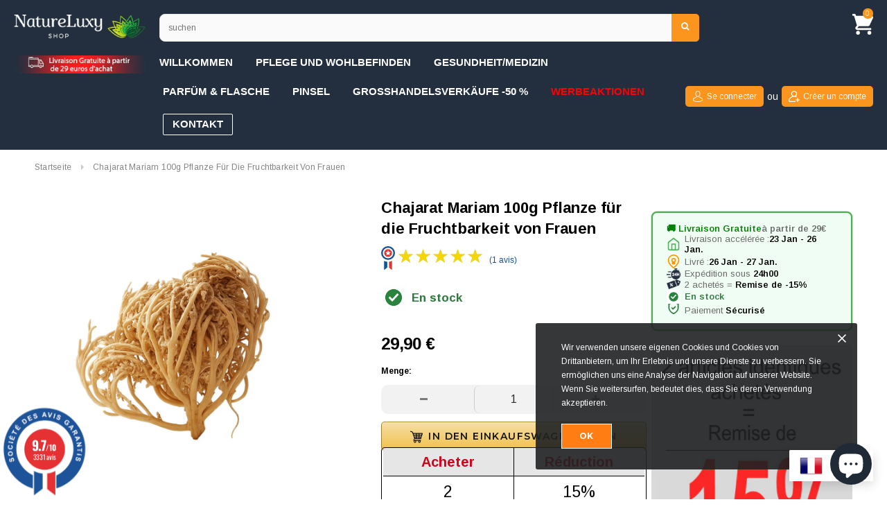

--- FILE ---
content_type: text/html; charset=utf-8
request_url: https://natureluxy-shop.com/de/products/chajarat-mariam-plante-pour-la-fertilite-des-femmes-100g-economisez-10-euros
body_size: 80799
content:
<!doctype html>
<!--[if lt IE 7]><html class="no-js lt-ie9 lt-ie8 lt-ie7" lang="en"> <![endif]-->
<!--[if IE 7]><html class="no-js lt-ie9 lt-ie8" lang="en"> <![endif]-->
<!--[if IE 8]><html class="no-js lt-ie9" lang="en"> <![endif]-->
<!--[if IE 9 ]><html class="ie9 no-js"> <![endif]-->
<!--[if (gt IE 9)|!(IE)]><!--> <html class="no-js"> <!--<![endif]-->
<head>
 <!-- Google Tag Manager -->
<script>(function(w,d,s,l,i){w[l]=w[l]||[];w[l].push({'gtm.start':
new Date().getTime(),event:'gtm.js'});var f=d.getElementsByTagName(s)[0],
j=d.createElement(s),dl=l!='dataLayer'?'&l='+l:'';j.async=true;j.src=
'https://www.googletagmanager.com/gtm.js?id='+i+dl;f.parentNode.insertBefore(j,f);
})(window,document,'script','dataLayer','GTM-N4GTPPN');</script>
<!-- End Google Tag Manager -->

<script>
if (window.RhEasy === undefined) {
    window.RhEasy = {
  "platform" : "SHOPIFY",
  "conversionId" : 707679922,
  "conversionLabel" : "RT3XCK3syrcBELKtudEC",
  "fbPixelId" : "564684974377409"
}
}

    window.RhEasy.pageType = 'product';
    window.RhEasy.product = {
        productId: '3530386866248',
        variantId: '30284637175948',
        productName: 'Chajarat Mariam 100g Pflanze für die Fruchtbarkeit von Frauen',
        price: 29.9,
        currency: 'EUR'
    };



</script>
<meta name="uri-translation" content="on" />
  <meta name="google-site-verification" content="JJw0QGve4WhGW01fgSscEr48J7d5_mHdl52rquGrmfY" />

  <!-- Global Site Tag (gtag.js) - Google AdWords: 707679922 -->
<script async src="https://www.googletagmanager.com/gtag/js?id=AW-707679922"></script>
<script>
  window.dataLayer = window.dataLayer || [];
  function gtag(){dataLayer.push(arguments);}
  gtag('js', new Date());
  gtag('config', 'AW-707679922', {'send_page_view': false});
</script>
  
    <meta name="msvalidate.01" content="869677F4C35E54F058A7971872A997CF" />
  <!-- Basic page needs ================================================== -->
  <meta charset="utf-8">
  <meta http-equiv="X-UA-Compatible" content="IE=edge,chrome=1">	
  <!-- Title and description ================================================== -->
  <title>
  Chajarat Mariam 100g Pflanze für die Fruchtbarkeit von Frauen &ndash; Natureluxy-shop
  </title>

  
  <meta name="description" content="CHAJARAT MARIAM 100 g Leiden Sie unter Menstruationszyklusstörungen oder Störungen im Zusammenhang mit den Wechseljahren? Probieren Sie den 100-g-Beutel von Chajarat Mariam. Die Vorzüge dieser im Orient beheimateten Pflanze sind seit Jahrtausenden bekannt. Insbesondere zur Überwindung von Fruchtbarkeitsproblemen, um Fr">
  

  <!-- Product meta ================================================== -->
  





<meta property="og:site_name" content="Natureluxy-shop">
<meta property="og:url" content="https://natureluxy-shop.com/de/products/chajarat-mariam-plante-pour-la-fertilite-des-femmes-100g-economisez-10-euros">
<meta property="og:title" content="Chajarat Mariam 100g Pflanze für die Fruchtbarkeit von Frauen">
<meta property="og:type" content="product">
<meta property="og:description" content="CHAJARAT MARIAM 100 g Leiden Sie unter Menstruationszyklusstörungen oder Störungen im Zusammenhang mit den Wechseljahren? Probieren Sie den 100-g-Beutel von Chajarat Mariam. Die Vorzüge dieser im Orient beheimateten Pflanze sind seit Jahrtausenden bekannt. Insbesondere zur Überwindung von Fruchtbarkeitsproblemen, um Fr">

  <meta property="og:price:amount" content="29,90">
  <meta property="og:price:currency" content="EUR">

<meta property="og:image" content="http://natureluxy-shop.com/cdn/shop/files/chajarat_mariam_2e86b4b1-7f1b-4676-9ea6-836af60d0c7c_1200x1200.jpg?v=1760374310"><meta property="og:image" content="http://natureluxy-shop.com/cdn/shop/files/rose_de_jericho_1200x1200.jpg?v=1760374310"><meta property="og:image" content="http://natureluxy-shop.com/cdn/shop/files/cajarat_mariam_bienfait_2_1200x1200.jpg?v=1760374310">
<meta property="og:image:secure_url" content="https://natureluxy-shop.com/cdn/shop/files/chajarat_mariam_2e86b4b1-7f1b-4676-9ea6-836af60d0c7c_1200x1200.jpg?v=1760374310"><meta property="og:image:secure_url" content="https://natureluxy-shop.com/cdn/shop/files/rose_de_jericho_1200x1200.jpg?v=1760374310"><meta property="og:image:secure_url" content="https://natureluxy-shop.com/cdn/shop/files/cajarat_mariam_bienfait_2_1200x1200.jpg?v=1760374310">


<meta name="twitter:card" content="summary_large_image">
<meta name="twitter:title" content="Chajarat Mariam 100g Pflanze für die Fruchtbarkeit von Frauen">
<meta name="twitter:description" content="CHAJARAT MARIAM 100 g Leiden Sie unter Menstruationszyklusstörungen oder Störungen im Zusammenhang mit den Wechseljahren? Probieren Sie den 100-g-Beutel von Chajarat Mariam. Die Vorzüge dieser im Orient beheimateten Pflanze sind seit Jahrtausenden bekannt. Insbesondere zur Überwindung von Fruchtbarkeitsproblemen, um Fr">

  <!-- /snippets/twitter-card.liquid -->





  <meta name="twitter:card" content="product">
  <meta name="twitter:title" content="Chajarat Mariam 100g Pflanze für die Fruchtbarkeit von Frauen">
  <meta name="twitter:description" content="CHAJARAT MARIAM 100 g Leiden Sie unter Menstruationszyklusstörungen oder Störungen im Zusammenhang mit den Wechseljahren? Probieren Sie den 100-g-Beutel von Chajarat Mariam. Die Vorzüge dieser im Orient beheimateten Pflanze sind seit Jahrtausenden bekannt. Insbesondere zur Überwindung von Fruchtbarkeitsproblemen, um Frauen das Schwangerwerden zu erleichtern! Der 100-g-Beutel von Chajarat Mariam enthält Stängel und getrocknete Blüten der Jericho-Rose, einer Pflanze, die seit mehreren Jahrhunderten in der orientalischen Alternativmedizin bekannt ist und verwendet wird. Diese Pflanze kommt hauptsächlich in den Hochebenen und trockenen Gebieten der Wüste vor, vom Norden der Sahara bis zur Arabischen Halbinsel. Seine große Widerstandsfähigkeit gegen Hitze und seine Fähigkeit, nach mehreren Monaten der Dürre wiedergeboren zu werden, und sogar eine mystische Figur. Seine Vorteile würden sich auch aus dieser einzigartigen Eigenschaft ergeben. Die Rose von Jericho , in ihrer getrockneten Version und verpackt zu 100 g, wird für die Zubereitung">
  <meta name="twitter:image" content="https://natureluxy-shop.com/cdn/shop/files/chajarat_mariam_2e86b4b1-7f1b-4676-9ea6-836af60d0c7c_medium.jpg?v=1760374310">
  <meta name="twitter:image:width" content="240">
  <meta name="twitter:image:height" content="240">
  <meta name="twitter:label1" content="Price">
  <meta name="twitter:data1" content="29,90 €">
  
  <meta name="twitter:label2" content="Brand">
  <meta name="twitter:data2" content="Natureluxy-shop">
  



  <!-- Helpers ================================================== -->
  <link rel="canonical" href="https://natureluxy-shop.com/de/products/chajarat-mariam-plante-pour-la-fertilite-des-femmes-100g-economisez-10-euros">
  <meta name='viewport' content='width=device-width,initial-scale=1.0, user-scalable=0' >
  
  <!-- Favicon -->
   
    <link rel="shortcut icon" href="//natureluxy-shop.com/cdn/shop/files/favicon_32x32.png?v=1724565289" type="image/png">
  
 
   <!-- fonts -->
  
<script type="text/javascript">
  WebFontConfig = {
    google: { families: [ 
      
          'Montserrat:100,200,300,400,500,600,700,800,900'
	  
      
      
      	
      		,
      	      
        'Arimo:100,200,300,400,500,600,700,800,900'
	  
      
      
      	
      		,
      	      
        'Arimo:100,200,300,400,500,600,700,800,900'
	  
      
      
    ] }
  };
  (function() {
    var wf = document.createElement('script');
    wf.src = ('https:' == document.location.protocol ? 'https' : 'http') +
      '://ajax.googleapis.com/ajax/libs/webfont/1/webfont.js';
    wf.type = 'text/javascript';
    wf.async = 'true';
    var s = document.getElementsByTagName('script')[0];
    s.parentNode.insertBefore(wf, s);
  })(); 
</script>

  
   <!-- Styles -->
   <link href="//natureluxy-shop.com/cdn/shop/t/20/assets/bootstrap.min.css?v=125365494255861483591765097713" rel="stylesheet" type="text/css" media="all" />
<link rel="stylesheet" href="//maxcdn.bootstrapcdn.com/font-awesome/4.7.0/css/font-awesome.min.css">
<link rel="stylesheet" type="text/css" href="//cdn.jsdelivr.net/jquery.slick/1.6.0/slick.css"/>

<!-- Theme base and media queries -->
<link href="//natureluxy-shop.com/cdn/shop/t/20/assets/owl.carousel.css?v=110508842938087914561765097713" rel="stylesheet" type="text/css" media="all" />
<link href="//natureluxy-shop.com/cdn/shop/t/20/assets/owl.theme.css?v=26972935624028443691765097713" rel="stylesheet" type="text/css" media="all" />



<link href="//natureluxy-shop.com/cdn/shop/t/20/assets/selectize.bootstrap3.css?v=118966386664581825661765097713" rel="stylesheet" type="text/css" media="all" />
<link href="//natureluxy-shop.com/cdn/shop/t/20/assets/jquery.fancybox.css?v=37485665262846397371765097713" rel="stylesheet" type="text/css" media="all" />



<link href="//natureluxy-shop.com/cdn/shop/t/20/assets/theme-styles.css?v=80669517174918558501768758163" rel="stylesheet" type="text/css" media="all" />
<link href="//natureluxy-shop.com/cdn/shop/t/20/assets/theme-styles-setting.css?v=40268333953579148001765097713" rel="stylesheet" type="text/css" media="all" />
<link href="//natureluxy-shop.com/cdn/shop/t/20/assets/theme-styles-responsive.css?v=96008422387233175101767789635" rel="stylesheet" type="text/css" media="all" />

<!-- <link href="//natureluxy-shop.com/cdn/shop/t/20/assets/default-skin.css?v=1076866869276905351765097713" rel="stylesheet" type="text/css" media="all" /> -->

<link href="//natureluxy-shop.com/cdn/shop/t/20/assets/animate.css?v=107502980827701580791765097713" rel="stylesheet" type="text/css" media="all" />

<link href="//natureluxy-shop.com/cdn/shop/t/20/assets/animate.css?v=107502980827701580791765097713" rel="stylesheet" type="text/css" media="all" />

<!-- Custom CSS for NatureLuxy modifications -->
<link href="//natureluxy-shop.com/cdn/shop/t/20/assets/custom.css?v=21609406206944014881768950938" rel="stylesheet" type="text/css" media="all" />

  
   <!-- Scripts -->
  
<script src="//natureluxy-shop.com/cdn/shop/t/20/assets/minified-scripts.js?v=176116387077568266681765097713" type="text/javascript"></script>



<script>
  window.ajax_cart = true;
  window.money_format = "{{amount_with_comma_separator}} €";
  window.shop_currency = "EUR";
  window.show_multiple_currencies = false;
  window.loading_url = "//natureluxy-shop.com/cdn/shop/t/20/assets/loading.gif?v=50837312686733260831765097713"; 
  window.use_color_swatch = false;
  window.use_variant_swatch = false;
//   window.product_image_resize = false;
  window.enable_sidebar_multiple_choice = false;
  window.dropdowncart_type = "hover";
  window.file_url = "//natureluxy-shop.com/cdn/shop/files/?v=8400";
  window.asset_url = "";
  
//   window.images_size = {
//     is_crop: false,
//     ratio_width : 1,
//     ratio_height : 1.35,
//   };
  
  window.inventory_text = {
    in_stock: "auf Lager",
    many_in_stock: "Viele auf Lager",
    out_of_stock: "Ausverkauft",
    add_to_cart: "In den Einkaufswagen legen",
    sold_out: "Ausverkauft",
    unavailable: "Nicht verfügbar"
  };
          
  window.multi_lang = false;
  window.show_sidebar ="Seitenleiste anzeigen";
  window.hide_sidebar ="Seitenleiste ausblenden";
</script>


<style>
  @media only screen and (min-width:1024px){
    .hd_search_mb{
      display:none;
    }
    .site-header .header-bottom.hide-header {
      display: none !important;
    }
    form.input-group.search-bar {
      display: flex;
    }
    .search-bar span.input-group-btn {
      top: 21px;
      right: 2px;
    }
    .item span {
      font-size: 15px;
    }
    ul.site-nav li {
      margin-right: 20px;
    }
    .search-bar input.input-group-field {
      width: 95% !important;
    }
    .new-top-header {
      display: block !important;
    }
    .header-bottom .top-cart a span.first {
      display: none;
    }
  }
  @media only screen and (max-width:1025px){
    .new-top-header{
      display:none;
    }
    .hd_search_mb {
      display: none !important;
    }
    .header-panel {
      display: none;
    }
    .hd-hide-mb, .header-panel-top .nav-search {
      display: block !important;
    }
    button.btn.btn-search {
      display: none !important;
    }
    .nav-search.on {
      width: 95%;
      float: none;
      margin: -15px auto 10px;
    }
    .header-bottom .top-cart a span.first{
      margin-top: 5px;
      margin-bottom: 0;
      color: #fff;
      font-size: 15px;
    }
    a.icon-search {
      position: absolute;
      top: 85px;
      z-index: 999;
      left: 0px;
      display: block !important;
      border:none;
    }
  }
</style>
  <!-- Header hook for plugins ================================================== -->
  <script>window.performance && window.performance.mark && window.performance.mark('shopify.content_for_header.start');</script><meta name="google-site-verification" content="sSXBmf_11Hi_RF50o6WO7FAmgq349Wf0pVXfUBRPQ9o">
<meta name="facebook-domain-verification" content="o2kehfa5lteybg2t2kg6crw9osoy6b">
<meta id="shopify-digital-wallet" name="shopify-digital-wallet" content="/21712109640/digital_wallets/dialog">
<meta name="shopify-checkout-api-token" content="1d6de14c275e236a8f5b8befe9a45503">
<meta id="in-context-paypal-metadata" data-shop-id="21712109640" data-venmo-supported="false" data-environment="production" data-locale="de_DE" data-paypal-v4="true" data-currency="EUR">
<link rel="alternate" hreflang="x-default" href="https://natureluxy-shop.com/products/chajarat-mariam-plante-pour-la-fertilite-des-femmes-100g-economisez-10-euros">
<link rel="alternate" hreflang="fr" href="https://natureluxy-shop.com/products/chajarat-mariam-plante-pour-la-fertilite-des-femmes-100g-economisez-10-euros">
<link rel="alternate" hreflang="de" href="https://natureluxy-shop.com/de/products/chajarat-mariam-plante-pour-la-fertilite-des-femmes-100g-economisez-10-euros">
<link rel="alternate" hreflang="it" href="https://natureluxy-shop.com/it/products/chajarat-mariam-plante-pour-la-fertilite-des-femmes-100g-economisez-10-euros">
<link rel="alternate" hreflang="es" href="https://natureluxy-shop.com/es/products/chajarat-mariam-plante-pour-la-fertilite-des-femmes-100g-economisez-10-euros">
<link rel="alternate" hreflang="nl" href="https://natureluxy-shop.com/nl/products/chajarat-mariam-plante-pour-la-fertilite-des-femmes-100g-economisez-10-euros">
<link rel="alternate" hreflang="da" href="https://natureluxy-shop.com/da/products/chajarat-mariam-plante-pour-la-fertilite-des-femmes-100g-economisez-10-euros">
<link rel="alternate" hreflang="pt" href="https://natureluxy-shop.com/pt/products/chajarat-mariam-plante-pour-la-fertilite-des-femmes-100g-economisez-10-euros">
<link rel="alternate" hreflang="lb" href="https://natureluxy-shop.com/lb/products/chajarat-mariam-plante-pour-la-fertilite-des-femmes-100g-economisez-10-euros">
<link rel="alternate" type="application/json+oembed" href="https://natureluxy-shop.com/de/products/chajarat-mariam-plante-pour-la-fertilite-des-femmes-100g-economisez-10-euros.oembed">
<script async="async" src="/checkouts/internal/preloads.js?locale=de-FR"></script>
<script id="shopify-features" type="application/json">{"accessToken":"1d6de14c275e236a8f5b8befe9a45503","betas":["rich-media-storefront-analytics"],"domain":"natureluxy-shop.com","predictiveSearch":true,"shopId":21712109640,"locale":"de"}</script>
<script>var Shopify = Shopify || {};
Shopify.shop = "natureluxy-shop.myshopify.com";
Shopify.locale = "de";
Shopify.currency = {"active":"EUR","rate":"1.0"};
Shopify.country = "FR";
Shopify.theme = {"name":"Copie de Copie de Copy of Theme export  (optimi...","id":156418900207,"schema_name":"Ella","schema_version":"2.0.8","theme_store_id":null,"role":"main"};
Shopify.theme.handle = "null";
Shopify.theme.style = {"id":null,"handle":null};
Shopify.cdnHost = "natureluxy-shop.com/cdn";
Shopify.routes = Shopify.routes || {};
Shopify.routes.root = "/de/";</script>
<script type="module">!function(o){(o.Shopify=o.Shopify||{}).modules=!0}(window);</script>
<script>!function(o){function n(){var o=[];function n(){o.push(Array.prototype.slice.apply(arguments))}return n.q=o,n}var t=o.Shopify=o.Shopify||{};t.loadFeatures=n(),t.autoloadFeatures=n()}(window);</script>
<script id="shop-js-analytics" type="application/json">{"pageType":"product"}</script>
<script defer="defer" async type="module" src="//natureluxy-shop.com/cdn/shopifycloud/shop-js/modules/v2/client.init-shop-cart-sync_kxAhZfSm.de.esm.js"></script>
<script defer="defer" async type="module" src="//natureluxy-shop.com/cdn/shopifycloud/shop-js/modules/v2/chunk.common_5BMd6ono.esm.js"></script>
<script type="module">
  await import("//natureluxy-shop.com/cdn/shopifycloud/shop-js/modules/v2/client.init-shop-cart-sync_kxAhZfSm.de.esm.js");
await import("//natureluxy-shop.com/cdn/shopifycloud/shop-js/modules/v2/chunk.common_5BMd6ono.esm.js");

  window.Shopify.SignInWithShop?.initShopCartSync?.({"fedCMEnabled":true,"windoidEnabled":true});

</script>
<script>(function() {
  var isLoaded = false;
  function asyncLoad() {
    if (isLoaded) return;
    isLoaded = true;
    var urls = ["https:\/\/toastibar-cdn.makeprosimp.com\/v1\/published\/20723\/c12967df35004cc1a91592e05670921a\/52439\/app.js?v=1\u0026shop=natureluxy-shop.myshopify.com","https:\/\/swymv3starter-01.azureedge.net\/code\/swym-shopify.js?shop=natureluxy-shop.myshopify.com","https:\/\/maps.boxtal.com\/api\/v2\/maps-shopify\/script.js?shop=natureluxy-shop.myshopify.com","https:\/\/cdn.hextom.com\/js\/freeshippingbar.js?shop=natureluxy-shop.myshopify.com","https:\/\/d9fvwtvqz2fm1.cloudfront.net\/shop\/js\/discount-on-cart-pro.min.js?shop=natureluxy-shop.myshopify.com"];
    for (var i = 0; i < urls.length; i++) {
      var s = document.createElement('script');
      s.type = 'text/javascript';
      s.async = true;
      s.src = urls[i];
      var x = document.getElementsByTagName('script')[0];
      x.parentNode.insertBefore(s, x);
    }
  };
  if(window.attachEvent) {
    window.attachEvent('onload', asyncLoad);
  } else {
    window.addEventListener('load', asyncLoad, false);
  }
})();</script>
<script id="__st">var __st={"a":21712109640,"offset":3600,"reqid":"b8ea5ba1-bab9-41f9-82e3-52c758a4fa1d-1769012206","pageurl":"natureluxy-shop.com\/de\/products\/chajarat-mariam-plante-pour-la-fertilite-des-femmes-100g-economisez-10-euros","u":"7014d5641eea","p":"product","rtyp":"product","rid":3530386866248};</script>
<script>window.ShopifyPaypalV4VisibilityTracking = true;</script>
<script id="captcha-bootstrap">!function(){'use strict';const t='contact',e='account',n='new_comment',o=[[t,t],['blogs',n],['comments',n],[t,'customer']],c=[[e,'customer_login'],[e,'guest_login'],[e,'recover_customer_password'],[e,'create_customer']],r=t=>t.map((([t,e])=>`form[action*='/${t}']:not([data-nocaptcha='true']) input[name='form_type'][value='${e}']`)).join(','),a=t=>()=>t?[...document.querySelectorAll(t)].map((t=>t.form)):[];function s(){const t=[...o],e=r(t);return a(e)}const i='password',u='form_key',d=['recaptcha-v3-token','g-recaptcha-response','h-captcha-response',i],f=()=>{try{return window.sessionStorage}catch{return}},m='__shopify_v',_=t=>t.elements[u];function p(t,e,n=!1){try{const o=window.sessionStorage,c=JSON.parse(o.getItem(e)),{data:r}=function(t){const{data:e,action:n}=t;return t[m]||n?{data:e,action:n}:{data:t,action:n}}(c);for(const[e,n]of Object.entries(r))t.elements[e]&&(t.elements[e].value=n);n&&o.removeItem(e)}catch(o){console.error('form repopulation failed',{error:o})}}const l='form_type',E='cptcha';function T(t){t.dataset[E]=!0}const w=window,h=w.document,L='Shopify',v='ce_forms',y='captcha';let A=!1;((t,e)=>{const n=(g='f06e6c50-85a8-45c8-87d0-21a2b65856fe',I='https://cdn.shopify.com/shopifycloud/storefront-forms-hcaptcha/ce_storefront_forms_captcha_hcaptcha.v1.5.2.iife.js',D={infoText:'Durch hCaptcha geschützt',privacyText:'Datenschutz',termsText:'Allgemeine Geschäftsbedingungen'},(t,e,n)=>{const o=w[L][v],c=o.bindForm;if(c)return c(t,g,e,D).then(n);var r;o.q.push([[t,g,e,D],n]),r=I,A||(h.body.append(Object.assign(h.createElement('script'),{id:'captcha-provider',async:!0,src:r})),A=!0)});var g,I,D;w[L]=w[L]||{},w[L][v]=w[L][v]||{},w[L][v].q=[],w[L][y]=w[L][y]||{},w[L][y].protect=function(t,e){n(t,void 0,e),T(t)},Object.freeze(w[L][y]),function(t,e,n,w,h,L){const[v,y,A,g]=function(t,e,n){const i=e?o:[],u=t?c:[],d=[...i,...u],f=r(d),m=r(i),_=r(d.filter((([t,e])=>n.includes(e))));return[a(f),a(m),a(_),s()]}(w,h,L),I=t=>{const e=t.target;return e instanceof HTMLFormElement?e:e&&e.form},D=t=>v().includes(t);t.addEventListener('submit',(t=>{const e=I(t);if(!e)return;const n=D(e)&&!e.dataset.hcaptchaBound&&!e.dataset.recaptchaBound,o=_(e),c=g().includes(e)&&(!o||!o.value);(n||c)&&t.preventDefault(),c&&!n&&(function(t){try{if(!f())return;!function(t){const e=f();if(!e)return;const n=_(t);if(!n)return;const o=n.value;o&&e.removeItem(o)}(t);const e=Array.from(Array(32),(()=>Math.random().toString(36)[2])).join('');!function(t,e){_(t)||t.append(Object.assign(document.createElement('input'),{type:'hidden',name:u})),t.elements[u].value=e}(t,e),function(t,e){const n=f();if(!n)return;const o=[...t.querySelectorAll(`input[type='${i}']`)].map((({name:t})=>t)),c=[...d,...o],r={};for(const[a,s]of new FormData(t).entries())c.includes(a)||(r[a]=s);n.setItem(e,JSON.stringify({[m]:1,action:t.action,data:r}))}(t,e)}catch(e){console.error('failed to persist form',e)}}(e),e.submit())}));const S=(t,e)=>{t&&!t.dataset[E]&&(n(t,e.some((e=>e===t))),T(t))};for(const o of['focusin','change'])t.addEventListener(o,(t=>{const e=I(t);D(e)&&S(e,y())}));const B=e.get('form_key'),M=e.get(l),P=B&&M;t.addEventListener('DOMContentLoaded',(()=>{const t=y();if(P)for(const e of t)e.elements[l].value===M&&p(e,B);[...new Set([...A(),...v().filter((t=>'true'===t.dataset.shopifyCaptcha))])].forEach((e=>S(e,t)))}))}(h,new URLSearchParams(w.location.search),n,t,e,['guest_login'])})(!0,!0)}();</script>
<script integrity="sha256-4kQ18oKyAcykRKYeNunJcIwy7WH5gtpwJnB7kiuLZ1E=" data-source-attribution="shopify.loadfeatures" defer="defer" src="//natureluxy-shop.com/cdn/shopifycloud/storefront/assets/storefront/load_feature-a0a9edcb.js" crossorigin="anonymous"></script>
<script data-source-attribution="shopify.dynamic_checkout.dynamic.init">var Shopify=Shopify||{};Shopify.PaymentButton=Shopify.PaymentButton||{isStorefrontPortableWallets:!0,init:function(){window.Shopify.PaymentButton.init=function(){};var t=document.createElement("script");t.src="https://natureluxy-shop.com/cdn/shopifycloud/portable-wallets/latest/portable-wallets.de.js",t.type="module",document.head.appendChild(t)}};
</script>
<script data-source-attribution="shopify.dynamic_checkout.buyer_consent">
  function portableWalletsHideBuyerConsent(e){var t=document.getElementById("shopify-buyer-consent"),n=document.getElementById("shopify-subscription-policy-button");t&&n&&(t.classList.add("hidden"),t.setAttribute("aria-hidden","true"),n.removeEventListener("click",e))}function portableWalletsShowBuyerConsent(e){var t=document.getElementById("shopify-buyer-consent"),n=document.getElementById("shopify-subscription-policy-button");t&&n&&(t.classList.remove("hidden"),t.removeAttribute("aria-hidden"),n.addEventListener("click",e))}window.Shopify?.PaymentButton&&(window.Shopify.PaymentButton.hideBuyerConsent=portableWalletsHideBuyerConsent,window.Shopify.PaymentButton.showBuyerConsent=portableWalletsShowBuyerConsent);
</script>
<script data-source-attribution="shopify.dynamic_checkout.cart.bootstrap">document.addEventListener("DOMContentLoaded",(function(){function t(){return document.querySelector("shopify-accelerated-checkout-cart, shopify-accelerated-checkout")}if(t())Shopify.PaymentButton.init();else{new MutationObserver((function(e,n){t()&&(Shopify.PaymentButton.init(),n.disconnect())})).observe(document.body,{childList:!0,subtree:!0})}}));
</script>
<link id="shopify-accelerated-checkout-styles" rel="stylesheet" media="screen" href="https://natureluxy-shop.com/cdn/shopifycloud/portable-wallets/latest/accelerated-checkout-backwards-compat.css" crossorigin="anonymous">
<style id="shopify-accelerated-checkout-cart">
        #shopify-buyer-consent {
  margin-top: 1em;
  display: inline-block;
  width: 100%;
}

#shopify-buyer-consent.hidden {
  display: none;
}

#shopify-subscription-policy-button {
  background: none;
  border: none;
  padding: 0;
  text-decoration: underline;
  font-size: inherit;
  cursor: pointer;
}

#shopify-subscription-policy-button::before {
  box-shadow: none;
}

      </style>

<script>window.performance && window.performance.mark && window.performance.mark('shopify.content_for_header.end');</script>

  <!--[if lt IE 9]>
  <script src="//html5shiv.googlecode.com/svn/trunk/html5.js" type="text/javascript"></script>
  <![endif]-->

  
  



  
  <style>
    .cg-modal-bg-mask {
    display: none !important;
}

.cg-site-widget-popup-add-to-cart.layout-base {
    display: none !important;
}
  </style>

  
  <style type="text/css">
@font-face {
    font-family: "Nunito";
    src: url('https://cdn.shopify.com/s/files/1/0217/1210/9640/t/5/assets/netreviews-font.ttf?458');
}
#netreviews_reviews_tab {
    background-color: #f9f9f9;
    overflow: hidden;
    margin: 0px auto;
    padding: 0px;
    font-family: "Nunito", Arial, Helvetica, sans-serif;
    width: 100%;
    position:relative;
}

#netreviews_rating_section{
    display: block;
    padding: 15px;
    background-color: #FFFFFF;
    border-bottom: 1px solid #E7E9EE;
    margin: 0px auto;
}
.netreviews_rating_header {
    display: block;
    width: 100%;
    padding: 0px;
    margin: 0px;
    position: relative;
    height: 70px;
    min-height: 70px;
    text-align:center;
}
.netreviews_logo {
    position: absolute;
    top: 10px;
    height: 100%;
    background: url("https://cdn.shopify.com/s/files/1/0217/1210/9640/t/5/assets/netreviews-logo-full.png?455") no-repeat;
    background-size: 200px auto;
}
.netreviews_certification, .netreviews_certification:active, .netreviews_certification:visited {
    color: rgb(150, 160, 170);
    text-decoration: none;
    font-size: 14px;
    position: absolute;
    right: 15px;
    top: 15px;
    transition: color 0.2s;
    font-weight:600;
}
.netreviews_certification:hover {
    color: rgb(47, 47, 47);
    text-decoration: none;
    font-size: 14px;
}
.netreviews_rating_content {
    width: 100%;
    display: block;
    position: relative;
    height: 180px;
    min-height: 180px;
    margin-top: 15px;
}
.netreviews_global_rating {
    display: block;
    width: 50%;
    margin: 0px;
    border-right: solid #DDDDDD 2px;
    position: absolute;
    top: 25px;
    left: 0px;
    padding:0px;
}
.netreviews_note_generale {
    display: block;
    font-size: 58px;
    line-height: 50px;
    font-weight: lighter;
    margin: 0px auto;
    width: 100%;
    padding: 0px 0px 0px 0px;
    text-align: center;
    color: #2C2C2C;
}
.netreviews_note_generale span{
    font-size : 30px !important;
}
.netreviews_subtitle {
    display: block;
    font-size: 16px;
    color: rgb(150, 160, 170);
    width: 100%;
    text-align: center;
    padding: 9px 0px 0px 0px;
    margin: 0px;
}
.netreviews_global_rating_details {
    display: block;
    width: 50%;
    margin: 0px;
    position: absolute;
    top: 25px;
    right: 0px;
    padding:0px;
}
.netreviews_rates_list {
    margin: 0px auto !important;
    border: 0;
    width: 200px;
    display: flex;
    flex-direction: row;
    padding: 0px;
}
.netreviews_rate_list_item {
    display:flex;
    padding: 0;
    margin: 0;
    position: relative;
    list-style: none;
    width: 23px;
    float: left;
    padding-top: 110px;
    margin-right: 15px;
    color: #FFCD00;
    cursor: pointer;
    font-size: 13px;
}
.netreviews_rate_list_item span {
    margin-right: 3px;
}
.netreviews_rate_list_item div {
    padding-top: 1px;
}
.netreviews_rate_graph {
    height: 100px;
    width: 25px;
    left:0;     top: 0;
    position: absolute;
}
.netreviews_rate_percent {
    background: #FFCD00;
    min-height: 1px;
    margin-top: 2px;
    width: 25px;
    bottom: 0;
    position: absolute;
    left: 0;
    transition: background 0.2s;
}
.netreviews_rate_percent:hover {
    cursor:pointer;
    background: #fbdb5a;
}
span[id^="netreviews_rate_total"] {
    color: #a6b1b8;
    margin-top: -25px;
    position: absolute;
    width: 100%;
    left: 0;
    text-align: center;
}

#netreviews_button_more_reviews{
    display: block;
    width: 100%;
    margin: 0px;
    text-align: center;
    padding-top: 20px;
}
#netreviews_button_more_reviews .netreviews_button{
    display: block;
    margin: 0px auto;
    padding: 5px 0px;
    width: 250px;
    text-align: center;
    color: #ffffff;
    font-size: 16px;
    font-weight:500;
    text-decoration: none;
    border-radius: 5px;
    background-color:  #a7a8a9;
    transition: background-color 0.2s;
    font-family: Nunito;
    cursor: pointer;
}
#netreviews_button_more_reviews .netreviews_button:hover, #netreviews_button_more_reviews .netreviews_button:active {
    background-color:  #656565 !important;
    text-decoration: none !important;
}
#netreviews_button_more_reviews > div.active {
    background-color:  #656565 !important;
    text-decoration: none !important;
    background-image:url("https://cdn.shopify.com/s/files/1/0217/1210/9640/t/5/assets/netreviews-load.gif?456");
    background-repeat:no-repeat;
    background-position: 5px center;
}
#avisVerifiesAjaxImage {
    background-image: url("https://cdn.shopify.com/s/files/1/0217/1210/9640/t/5/assets/netreviews-loadFull.gif?457");
    background-repeat: no-repeat;
    background-position-x: center;
    background-position-y: 90%;
    height: 100px;
    display: none;
}
.netreviews_button_comment {
    text-decoration: none;
    color: #a7a8a9;
    transition: color 0.2s;
    display: block;
    width: 100%;
    padding: 20px 0px 0px 0px;
    margin: 0px;
}
.netreviews_button_comment:hover {
    text-decoration: none;
    color: rgb(47, 47, 47);
}
.netreviews_button_comment div {
    display: inline-block;
    padding-right: 5px;
}

.netreviews_filtering_section {
    width: 100%;
    margin: 0px auto;
    display: block;
    background: transparent;
    padding: 5px 0px 10px 0px;
    text-align: center;
    font-size: 15px;
    color: rgb(150, 160, 170);
}
.netreviews_filtering_section select {
    font-size: 14px;
    width:auto;
    height:auto;
    line-height:15px;
    text-align:left;
    display:inline;
    outline:none;
    cursor:pointer;
}

#netreviews_reviews_section {
    width: 100%;
    display: block;
    padding: 0px 0px 30px 0px;
    margin: 0px;
}
#netreviews_reviews_section > p {
    width: 90%;
    margin: auto;
    padding-top: 25px;
}
.netreviews_review_part{
    padding : 25px 15px;
    border-bottom: 3px solid #FFFFFF;
    width: 85%;
    margin: 0px auto;
    display: block;
}
.netreviews_review_part:first-child{
    border-top: 0px !important;
}
.netreviews_customer_name{
    display: block;
    font-size:17px;
    font-weight:bolder;
    width:100%;
    text-align:left;
    padding:0px;
    margin:0px !important;
}
.netreviews_customer_name span{
    font-size:15px !important;
    font-weight: 500 !important;
}
.netreviews_review_rate_and_stars {
    display: block;
    width: 100%;
    padding: 0px;
    margin: 0px;
    height: 30px;
    min-height: 30px;
    position: relative;
    top: 5px;
}
.netreviews_review_rate_and_stars div, .netreviews_bg_stars div {
    position: absolute;
    font-size: 13px;
    text-align: left;
}
.netreviews_review_rate_and_stars .netreviews_bg_stars {
    position: absolute;
    top: 5px;
    left: 0px;
    float: none;
    margin: 0px;
}
.netreviews_reviews_rate {
    display: block;
    left: 75px;
    font-size: 16px;
}
.netreviews_customer_review{
    font-size: 16px;
    line-height: 25px;
    width: 100%;
    padding: 0px;
    margin: 0px !important;
    text-align: left;
}
.netreviews_website_answer{
    padding: 0px 5% 15px 5%;
    background-color: #FFFFFF;
    margin: 10px auto 0px auto;
    font-size: 15px;
    border-left: 3px solid #E7E9EE;
    width: 90%;
    font-weight: 500;
}
.netreviews_website_answer p {
    margin: 0px;
    padding: 20px 0px 0px 0px;
    width: 100%;
    display: block;
}
.netreviews_answer_title{
    font-weight:bolder !important;
    font-size:15px !important;
    line-height:25px !important;
}
.netreviews_answer_title small {
    font-weight:500 !important;
    font-size:13px !important;
    line-height:25px !important;
}
.netreviews_helpfulmsg {
    width: 100%;
    display: block;
    padding: 0px;
    margin: 10px auto 0px auto;
    color: #868788;
    font-size: 14px;
    line-height:16px;
    display:none;
}
.netreviews_helpful_block {
    width: 100%;
    display: block;
    padding: 0px;
    margin: 10px auto 0px auto !important;
    color: #868788;
    font-size: 14px;
    text-align: left;
}
.netreviews_helpful_block a {
    display: inline-block;
    background: #dedede;
    padding: 0px 0px 0px 15px;
    margin: 0px 0px 0px 5px;
    color: #4e4e4e;
    text-decoration: none;
    font-size: 12px;
    font-weight: 500;
    transition: background-color, color 0.2s;
    line-height: 22px;
    height: 22px;
}
.netreviews_helpful_block a span{
    display: inline-block;
    background: #adadad;
    padding: 0px 8px;
    line-height: 22px;
    height: 22px;
    margin: 0px 0px 0px 10px;
    color: #ffffff;
    text-decoration: none;
    font-size: 12px;
    font-weight: 500;
    transition: background-color, color 0.2s;
}
.netreviews_helpful_block a:hover, .netreviews_helpful_block a:active , .netreviews_helpful_block a:hover span, .netreviews_helpful_block a:active span{
    background-color:  #656565 !important;
    color:#FFFFFF !important;
    text-decoration: none !important;
}
.netreviews_helpful_block .active {
    background-color:  #656565 !important;
    color:#FFFFFF !important;
    padding: 0px 0px 0px 10px;
    text-decoration: none !important;
    cursor:pointer;
}
.netreviews_helpful_block .active span {
    background-color:  #656565 !important;
    padding-left: 0px;
}
.netreviews_helpful_block .active:hover {
    color:#FFFFFF !important;
    text-decoration: none !important;
    cursor:pointer;
}
.netreviews_no_reviews_block {
    width: 80%;
    display: block;
    padding: 20px;
    margin: 10px auto -20px auto;
    color: #868788;
    font-size: 14px;
    text-align: center;
    border-top: 3px solid #ffffff;
    border-bottom: 3px solid #ffffff;
}
.AV_button {
    padding-left: 65px;
}

.netreviews_bg_stars {
    display:block;
    float:left;
    width:60px;
    min-width:60px;
    max-width:60px;
    height:16px;
    min-height:16px;
    max-height:16px;
    padding:0px;
    border:none;
    text-decoration:none;
    outline:none;
}
.netreviews_bg_stars_big {
    display: block;
    width:120px;
    min-width:120px;
    max-width:120px;
    height:24px;
    min-height:24px;
    max-height:24px;
    padding:0px;
    border:none;
    text-decoration: none;
    outline:none;
    margin:0px auto;
}
.netreviews_bg_stars_big span, .netreviews_review_rate_and_stars span, .netreviews_bg_stars span {
    overflow: hidden;
    display: inline-block;
}
.netreviews_bg_stars_big div {
    position: absolute;
    font-size: 16px;
}
.netreviews_bg_stars_big div {
    font-size: 24px;
    text-align: left;
}
.nr-icon.grey {
    color: #D1D1D1 !important;
}
.nr-icon.gold {
    color: #FFCD00 !important;
}

.netreviews_rating_header div label {
    top: 40px;
    color: rgb(150, 160, 170);
    text-decoration: none;
    font-size: 14px;
    position: absolute;
    right: 15px;
    transition: color 0.2s;
    cursor: pointer;
    z-index: 10;
}
.netreviews_rating_header div {
    width: 100%;
    float: right;
    text-align: left;
}
.netreviews_rating_header div span {
    height: auto;
    width: 450px;
    background-color: #f4f4f4;
    color: black;
    padding: 10px 10px 20px 10px;
    position: absolute;
    top: 70px;
    right: 15px;
    border-radius: 3px;
    box-shadow: 0 1px 3px rgba(0,0,0,.4);
    z-index: 11;
    display: none;
    margin: 0px;
    font-size: 13px;
}
.netreviews_rating_header div span a {
    color: black;
    text-decoration: underline;
}
#netreviews_informations_label {
    display: inline-block;
}
#netreviews_informations_label:hover {
    color: rgb(47, 47, 47);
}
#netreviews_informations_label div, #netreviews_informations div {
    padding-top: 3px;
    width: 14px;
    cursor: pointer;
}
#netreviews_informations {
    text-align:left !important;
}
#netreviews_informations ul {
    margin:0px 5% !important;
    padding:25px 0px 5px 0px !important;
    width:90%;
}
#netreviews_informations ul li {
    font-size:13px;
    text-align:left;
    padding:0px;
    margin:0px;
    list-style: square !important;
}

@media screen and (max-width: 600px) {
 
    .netreviews_logo {
        position: relative !important;
        display: block !important;
        margin: 5px auto !important;
        top: 0px !important;
        left: auto !important;
        right: auto !important;
    }
    .netreviews_certification {
        position: relative !important;
        right: auto !important;
        left: auto !important;
        top: 0px !important;
        text-align: center !important;
        margin: 20px auto 0px auto !important;
        display: block !important;
        width: 100% !important;
        padding: 0px !important;
        z-index:10;
    }
    .netreviews_rating_header {
        height: auto !important;
        min-height: auto !important;
    }
    .netreviews_global_rating {
        width: 100% !important;
        border-right: 0px !important;
        position: relative !important;
        left:auto !important;
        right:auto !important;
        top:auto !important;
    }
    .netreviews_rating_content {
        height: auto !important;
        min-height: auto !important;
    }
    .netreviews_global_rating_details {
        display: none !important;
    }
    .netreviews_rating_header div {
        width: 100%;
        text-align: center;
    }
    .netreviews_rating_header div label {
        position: relative;
        top: -20px;
        left: 0px;
    }
    .netreviews_rating_header div span {
        width: 90% !important;
        right: 5% !important;
        top: 120px !important;
    }
}

.nrResponsive .netreviews_logo {
    position: relative !important;
    display: block !important;
    margin: 5px auto !important;
    top: 0px !important;
    left: auto !important;
    right: auto !important;
}
.nrResponsive .netreviews_certification {
    position: relative !important;
    right: auto !important;
    left: auto !important;
    top: 0px !important;
    text-align: center !important;
    margin: 20px auto 0px auto !important;
    display: block !important;
    width: 100% !important;
    padding: 0px !important;
    z-index:10;
}
.nrResponsive .netreviews_rating_header {
    height: auto !important;
    min-height: auto !important;
}
.nrResponsive .netreviews_global_rating {
    width: 100% !important;
    border-right: 0px !important;
    position: relative !important;
    left:auto !important;
    right:auto !important;
    top:auto !important;
}
.nrResponsive .netreviews_rating_content {
    height: auto !important;
    min-height: auto !important;
}
.nrResponsive .netreviews_global_rating_details {
    display: none !important;
}
.nrResponsive .netreviews_rating_header div {
    width: 100%;
    text-align: center;
}
.nrResponsive .netreviews_rating_header div label {
    position: relative;
    top: -20px;
    left: 0px;
}
.nrResponsive .netreviews_rating_header div span {
    width: 90% !important;
    right: 5% !important;
    top: 120px !important;
}

@font-face {
  font-family: 'nr-icons';
  src: url("https://cdn.shopify.com/s/files/1/0217/1210/9640/t/5/assets/netreviews-font-icons.ttf?458") format('truetype');
  font-weight: normal;
  font-style: normal;
}

.nr-icon {
    font-family: 'nr-icons' !important;
  speak: none;
  font-style: normal;
  font-weight: normal;
  font-variant: normal;
  text-transform: none;
  line-height: 1;

    -webkit-font-smoothing: antialiased;
  -moz-osx-font-smoothing: grayscale;
}

.nr-comment:before {
  content: "\e900";
  color: #2C2C2C;
}
.nr-exit:before {
  content: "\e901";
}
.nr-info:before {
  content: "\e902";
}
.nr-star:before {
  content: "\e903";
}
.netreviewsVote.active:hover:before {
  font-family: "nr-icons";
  content: "\e904";
}
.netreviewsVote.active:before {
  font-family: "nr-icons";
  font-size: 9px;
  padding: 0px 5px 0px 0px;
  content: "\e905";
}

.netreviews_media_part {
    display: block;
    width: 100%;
    height: auto;
    margin: 0px;
    padding: 0px;
    list-style: none;
}

.netreviews_media_part li {
    list-style: none;
    display: block;
    width: 100px;
    height: 80px;
    float: left;
    padding: 0px;
    margin: 10px 10px 0px 0px;
}

.netreviews_media_part li .netreviews_image_thumb {
    display: block;
    width: 100px;
    height: 80px;
    padding: 0px;
    margin: 0px;
    text-decoration: none;
    cursor: pointer;
    background-size: cover;
    background-position: center center;
    background-repeat: no-repeat;
    border-radius: 2px;
    transition: opacity 0.2s ease;
    opacity: 1;
}

.netreviews_media_part li .netreviews_image_thumb_video {
    background-color: #333333;
    background-size: 40%;
}

.netreviews_media_part li .netreviews_image_thumb:hover {
    text-decoration: none;
    cursor: pointer;
    opacity: 0.8;
}

.netreviews_clear {
    clear: both;
    display: block;
    width: 100%;
    height: 1px;
    margin: 0px;
    padding: 0px;
}

#netreviews_media_modal {
    display: none;
    position: fixed;
    z-index: 990;
    padding: 0px;
    left: 0px;
    top: 0px;
    width: 100%;
    height: 100%;
    overflow: hidden;
    background-color: rgb(0, 0, 0);
    background-color: rgba(0, 0, 0, 0.9);
}

#netreviews_media_content {
    display: block;
    position: fixed;
    z-index: 991;
    width: 100%;
    height: 100%;
    top: 0;
    left: 0;
}

#netreviews_media_content img {
    position: absolute;
    border-radius: 2px;
}

#netreviews_media_content iframe {
    position: absolute;
    border: none;
}

#netreviews_media_close {
    z-index: 992;
    position: absolute;
    top: 15px;
    right: 35px;
    color: #f1f1f1;
    font-size: 40px;
    font-weight: bold;
    transition: opacity 0.2s;
    opacity: 1;
    cursor: pointer;
    display: block;
    text-decoration: none;
}

#netreviews_media_close:hover,
#netreviews_media_close:focus {
    text-decoration: none;
    opacity: 0.8;
}

.carousel-prev, .carousel-next {
    z-index: 999;
    top: 50%;
    position: absolute;
    background: transparent;
    display: block;
    color: white;
    font-size: 75px;
    height: 75px;
    line-height: 75px;
}

.carousel-prev:hover, .carousel-next:hover {
    cursor: pointer;
    opacity: 0.8;
}

#netreviews_media_modal > a.carousel-prev {
    left: 5%;
}

#netreviews_media_modal > a.carousel-next {
    right: 5%;
}

.loader-image {
    position: absolute;
    top: 0;
    bottom: 0;
    left: 0;
    right: 0;
    margin: auto;
    border: 5px solid #f3f3f3;
    border-radius: 50%;
    border-top: 5px solid #555;
    width: 50px;
    height: 50px;
    -webkit-animation: spin 2s linear infinite;     animation: spin 2s linear infinite;
}

@-webkit-keyframes spin {
    0% {
        -webkit-transform: rotate(0deg);
    }
    100% {
        -webkit-transform: rotate(360deg);
    }
}

@keyframes spin {
    0% {
        transform: rotate(0deg);
    }
    100% {
        transform: rotate(360deg);
    }
}

</style>
  
<script type="text/javascript" src="https://cl.avis-verifies.com/medias/js/fingerprint2.min.js"></script>

<script type="text/javascript">

if (typeof window.avisVerifies === 'undefined') {
    window.avisVerifies = {};
}

window.avisVerifies.Require = (function(){
var requirejs,require,define;
(function(ca){function G(b){return"[object Function]"===N.call(b)}function H(b){return"[object Array]"===N.call(b)}function v(b,c){if(b){var d;for(d=0;d<b.length&&(!b[d]||!c(b[d],d,b));d+=1);}}function U(b,c){if(b){var d;for(d=b.length-1;-1<d&&(!b[d]||!c(b[d],d,b));d-=1);}}function s(b,c){return ga.call(b,c)}function j(b,c){return s(b,c)&&b[c]}function B(b,c){for(var d in b)if(s(b,d)&&c(b[d],d))break}function V(b,c,d,g){c&&B(c,function(c,h){if(d||!s(b,h))g&&"object"===typeof c&&c&&!H(c)&&!G(c)&&!(c instanceof
RegExp)?(b[h]||(b[h]={}),V(b[h],c,d,g)):b[h]=c});return b}function t(b,c){return function(){return c.apply(b,arguments)}}function da(b){throw b;}function ea(b){if(!b)return b;var c=ca;v(b.split("."),function(b){c=c[b]});return c}function C(b,c,d,g){c=Error(c+"\nhttp://requirejs.org/docs/errors.html#"+b);c.requireType=b;c.requireModules=g;d&&(c.originalError=d);return c}function ha(b){function c(a,e,b){var f,n,c,d,g,h,i,I=e&&e.split("/");n=I;var m=l.map,k=m&&m["*"];if(a&&"."===a.charAt(0))if(e){n=
I.slice(0,I.length-1);a=a.split("/");e=a.length-1;l.nodeIdCompat&&R.test(a[e])&&(a[e]=a[e].replace(R,""));n=a=n.concat(a);d=n.length;for(e=0;e<d;e++)if(c=n[e],"."===c)n.splice(e,1),e-=1;else if(".."===c)if(1===e&&(".."===n[2]||".."===n[0]))break;else 0<e&&(n.splice(e-1,2),e-=2);a=a.join("/")}else 0===a.indexOf("./")&&(a=a.substring(2));if(b&&m&&(I||k)){n=a.split("/");e=n.length;a:for(;0<e;e-=1){d=n.slice(0,e).join("/");if(I)for(c=I.length;0<c;c-=1)if(b=j(m,I.slice(0,c).join("/")))if(b=j(b,d)){f=b;
g=e;break a}!h&&(k&&j(k,d))&&(h=j(k,d),i=e)}!f&&h&&(f=h,g=i);f&&(n.splice(0,g,f),a=n.join("/"))}return(f=j(l.pkgs,a))?f:a}function d(a){z&&v(document.getElementsByTagName("script"),function(e){if(e.getAttribute("data-requiremodule")===a&&e.getAttribute("data-requirecontext")===i.contextName)return e.parentNode.removeChild(e),!0})}function g(a){var e=j(l.paths,a);if(e&&H(e)&&1<e.length)return e.shift(),i.require.undef(a),i.require([a]),!0}function u(a){var e,b=a?a.indexOf("!"):-1;-1<b&&(e=a.substring(0,
b),a=a.substring(b+1,a.length));return[e,a]}function m(a,e,b,f){var n,d,g=null,h=e?e.name:null,l=a,m=!0,k="";a||(m=!1,a="_@r"+(N+=1));a=u(a);g=a[0];a=a[1];g&&(g=c(g,h,f),d=j(p,g));a&&(g?k=d&&d.normalize?d.normalize(a,function(a){return c(a,h,f)}):c(a,h,f):(k=c(a,h,f),a=u(k),g=a[0],k=a[1],b=!0,n=i.nameToUrl(k)));b=g&&!d&&!b?"_unnormalized"+(Q+=1):"";return{prefix:g,name:k,parentMap:e,unnormalized:!!b,url:n,originalName:l,isDefine:m,id:(g?g+"!"+k:k)+b}}function q(a){var e=a.id,b=j(k,e);b||(b=k[e]=new i.Module(a));
return b}function r(a,e,b){var f=a.id,n=j(k,f);if(s(p,f)&&(!n||n.defineEmitComplete))"defined"===e&&b(p[f]);else if(n=q(a),n.error&&"error"===e)b(n.error);else n.on(e,b)}function w(a,e){var b=a.requireModules,f=!1;if(e)e(a);else if(v(b,function(e){if(e=j(k,e))e.error=a,e.events.error&&(f=!0,e.emit("error",a))}),!f)h.onError(a)}function x(){S.length&&(ia.apply(A,[A.length,0].concat(S)),S=[])}function y(a){delete k[a];delete W[a]}function F(a,e,b){var f=a.map.id;a.error?a.emit("error",a.error):(e[f]=
!0,v(a.depMaps,function(f,c){var d=f.id,g=j(k,d);g&&(!a.depMatched[c]&&!b[d])&&(j(e,d)?(a.defineDep(c,p[d]),a.check()):F(g,e,b))}),b[f]=!0)}function D(){var a,e,b=(a=1E3*l.waitSeconds)&&i.startTime+a<(new Date).getTime(),f=[],c=[],h=!1,k=!0;if(!X){X=!0;B(W,function(a){var i=a.map,m=i.id;if(a.enabled&&(i.isDefine||c.push(a),!a.error))if(!a.inited&&b)g(m)?h=e=!0:(f.push(m),d(m));else if(!a.inited&&(a.fetched&&i.isDefine)&&(h=!0,!i.prefix))return k=!1});if(b&&f.length)return a=C("timeout","Load timeout for modules: "+
f,null,f),a.contextName=i.contextName,w(a);k&&v(c,function(a){F(a,{},{})});if((!b||e)&&h)if((z||fa)&&!Y)Y=setTimeout(function(){Y=0;D()},50);X=!1}}function E(a){s(p,a[0])||q(m(a[0],null,!0)).init(a[1],a[2])}function L(a){var a=a.currentTarget||a.srcElement,e=i.onScriptLoad;a.detachEvent&&!Z?a.detachEvent("onreadystatechange",e):a.removeEventListener("load",e,!1);e=i.onScriptError;(!a.detachEvent||Z)&&a.removeEventListener("error",e,!1);return{node:a,id:a&&a.getAttribute("data-requiremodule")}}function M(){var a;
for(x();A.length;){a=A.shift();if(null===a[0])return w(C("mismatch","Mismatched anonymous define() module: "+a[a.length-1]));E(a)}}var X,$,i,K,Y,l={waitSeconds:7,baseUrl:"./",paths:{},bundles:{},pkgs:{},shim:{},config:{}},k={},W={},aa={},A=[],p={},T={},ba={},N=1,Q=1;K={require:function(a){return a.require?a.require:a.require=i.makeRequire(a.map)},exports:function(a){a.usingExports=!0;if(a.map.isDefine)return a.exports?a.exports:a.exports=p[a.map.id]={}},module:function(a){return a.module?a.module:
a.module={id:a.map.id,uri:a.map.url,config:function(){return j(l.config,a.map.id)||{}},exports:K.exports(a)}}};$=function(a){this.events=j(aa,a.id)||{};this.map=a;this.shim=j(l.shim,a.id);this.depExports=[];this.depMaps=[];this.depMatched=[];this.pluginMaps={};this.depCount=0};$.prototype={init:function(a,e,b,f){f=f||{};if(!this.inited){this.factory=e;if(b)this.on("error",b);else this.events.error&&(b=t(this,function(a){this.emit("error",a)}));this.depMaps=a&&a.slice(0);this.errback=b;this.inited=
!0;this.ignore=f.ignore;f.enabled||this.enabled?this.enable():this.check()}},defineDep:function(a,e){this.depMatched[a]||(this.depMatched[a]=!0,this.depCount-=1,this.depExports[a]=e)},fetch:function(){if(!this.fetched){this.fetched=!0;i.startTime=(new Date).getTime();var a=this.map;if(this.shim)i.makeRequire(this.map,{enableBuildCallback:!0})(this.shim.deps||[],t(this,function(){return a.prefix?this.callPlugin():this.load()}));else return a.prefix?this.callPlugin():this.load()}},load:function(){var a=
this.map.url;T[a]||(T[a]=!0,i.load(this.map.id,a))},check:function(){if(this.enabled&&!this.enabling){var a,e,b=this.map.id;e=this.depExports;var f=this.exports,c=this.factory;if(this.inited)if(this.error)this.emit("error",this.error);else{if(!this.defining){this.defining=!0;if(1>this.depCount&&!this.defined){if(G(c)){if(this.events.error&&this.map.isDefine||h.onError!==da)try{f=i.execCb(b,c,e,f)}catch(d){a=d}else f=i.execCb(b,c,e,f);this.map.isDefine&&void 0===f&&((e=this.module)?f=e.exports:this.usingExports&&
(f=this.exports));if(a)return a.requireMap=this.map,a.requireModules=this.map.isDefine?[this.map.id]:null,a.requireType=this.map.isDefine?"define":"require",w(this.error=a)}else f=c;this.exports=f;if(this.map.isDefine&&!this.ignore&&(p[b]=f,h.onResourceLoad))h.onResourceLoad(i,this.map,this.depMaps);y(b);this.defined=!0}this.defining=!1;this.defined&&!this.defineEmitted&&(this.defineEmitted=!0,this.emit("defined",this.exports),this.defineEmitComplete=!0)}}else this.fetch()}},callPlugin:function(){var a=
this.map,b=a.id,d=m(a.prefix);this.depMaps.push(d);r(d,"defined",t(this,function(f){var d,g;g=j(ba,this.map.id);var J=this.map.name,u=this.map.parentMap?this.map.parentMap.name:null,p=i.makeRequire(a.parentMap,{enableBuildCallback:!0});if(this.map.unnormalized){if(f.normalize&&(J=f.normalize(J,function(a){return c(a,u,!0)})||""),f=m(a.prefix+"!"+J,this.map.parentMap),r(f,"defined",t(this,function(a){this.init([],function(){return a},null,{enabled:!0,ignore:!0})})),g=j(k,f.id)){this.depMaps.push(f);
if(this.events.error)g.on("error",t(this,function(a){this.emit("error",a)}));g.enable()}}else g?(this.map.url=i.nameToUrl(g),this.load()):(d=t(this,function(a){this.init([],function(){return a},null,{enabled:!0})}),d.error=t(this,function(a){this.inited=!0;this.error=a;a.requireModules=[b];B(k,function(a){0===a.map.id.indexOf(b+"_unnormalized")&&y(a.map.id)});w(a)}),d.fromText=t(this,function(f,c){var g=a.name,J=m(g),k=O;c&&(f=c);k&&(O=!1);q(J);s(l.config,b)&&(l.config[g]=l.config[b]);try{h.exec(f)}catch(j){return w(C("fromtexteval",
"fromText eval for "+b+" failed: "+j,j,[b]))}k&&(O=!0);this.depMaps.push(J);i.completeLoad(g);p([g],d)}),f.load(a.name,p,d,l))}));i.enable(d,this);this.pluginMaps[d.id]=d},enable:function(){W[this.map.id]=this;this.enabling=this.enabled=!0;v(this.depMaps,t(this,function(a,b){var c,f;if("string"===typeof a){a=m(a,this.map.isDefine?this.map:this.map.parentMap,!1,!this.skipMap);this.depMaps[b]=a;if(c=j(K,a.id)){this.depExports[b]=c(this);return}this.depCount+=1;r(a,"defined",t(this,function(a){this.defineDep(b,
a);this.check()}));this.errback&&r(a,"error",t(this,this.errback))}c=a.id;f=k[c];!s(K,c)&&(f&&!f.enabled)&&i.enable(a,this)}));B(this.pluginMaps,t(this,function(a){var b=j(k,a.id);b&&!b.enabled&&i.enable(a,this)}));this.enabling=!1;this.check()},on:function(a,b){var c=this.events[a];c||(c=this.events[a]=[]);c.push(b)},emit:function(a,b){v(this.events[a],function(a){a(b)});"error"===a&&delete this.events[a]}};i={config:l,contextName:b,registry:k,defined:p,urlFetched:T,defQueue:A,Module:$,makeModuleMap:m,
nextTick:h.nextTick,onError:w,configure:function(a){a.baseUrl&&"/"!==a.baseUrl.charAt(a.baseUrl.length-1)&&(a.baseUrl+="/");var b=l.shim,c={paths:!0,bundles:!0,config:!0,map:!0};B(a,function(a,b){c[b]?(l[b]||(l[b]={}),V(l[b],a,!0,!0)):l[b]=a});a.bundles&&B(a.bundles,function(a,b){v(a,function(a){a!==b&&(ba[a]=b)})});a.shim&&(B(a.shim,function(a,c){H(a)&&(a={deps:a});if((a.exports||a.init)&&!a.exportsFn)a.exportsFn=i.makeShimExports(a);b[c]=a}),l.shim=b);a.packages&&v(a.packages,function(a){var b,
a="string"===typeof a?{name:a}:a;b=a.name;a.location&&(l.paths[b]=a.location);l.pkgs[b]=a.name+"/"+(a.main||"main").replace(ja,"").replace(R,"")});B(k,function(a,b){!a.inited&&!a.map.unnormalized&&(a.map=m(b))});if(a.deps||a.callback)i.require(a.deps||[],a.callback)},makeShimExports:function(a){return function(){var b;a.init&&(b=a.init.apply(ca,arguments));return b||a.exports&&ea(a.exports)}},makeRequire:function(a,e){function g(f,c,d){var j,l;e.enableBuildCallback&&(c&&G(c))&&(c.__requireJsBuild=
!0);if("string"===typeof f){if(G(c))return w(C("requireargs","Invalid require call"),d);if(a&&s(K,f))return K[f](k[a.id]);if(h.get)return h.get(i,f,a,g);j=m(f,a,!1,!0);j=j.id;return!s(p,j)?w(C("notloaded",'Module name "'+j+'" has not been loaded yet for context: '+b+(a?"":". Use require([])"))):p[j]}M();i.nextTick(function(){M();l=q(m(null,a));l.skipMap=e.skipMap;l.init(f,c,d,{enabled:!0});D()});return g}e=e||{};V(g,{isBrowser:z,toUrl:function(b){var e,d=b.lastIndexOf("."),g=b.split("/")[0];if(-1!==
d&&(!("."===g||".."===g)||1<d))e=b.substring(d,b.length),b=b.substring(0,d);return i.nameToUrl(c(b,a&&a.id,!0),e,!0)},defined:function(b){return s(p,m(b,a,!1,!0).id)},specified:function(b){b=m(b,a,!1,!0).id;return s(p,b)||s(k,b)}});a||(g.undef=function(b){x();var c=m(b,a,!0),e=j(k,b);d(b);delete p[b];delete T[c.url];delete aa[b];U(A,function(a,c){a[0]===b&&A.splice(c,1)});e&&(e.events.defined&&(aa[b]=e.events),y(b))});return g},enable:function(a){j(k,a.id)&&q(a).enable()},completeLoad:function(a){var b,
c,f=j(l.shim,a)||{},d=f.exports;for(x();A.length;){c=A.shift();if(null===c[0]){c[0]=a;if(b)break;b=!0}else c[0]===a&&(b=!0);E(c)}c=j(k,a);if(!b&&!s(p,a)&&c&&!c.inited){if(l.enforceDefine&&(!d||!ea(d)))return g(a)?void 0:w(C("nodefine","No define call for "+a,null,[a]));E([a,f.deps||[],f.exportsFn])}D()},nameToUrl:function(a,b,c){var f,d,g;(f=j(l.pkgs,a))&&(a=f);if(f=j(ba,a))return i.nameToUrl(f,b,c);if(h.jsExtRegExp.test(a))f=a+(b||"");else{f=l.paths;a=a.split("/");for(d=a.length;0<d;d-=1)if(g=a.slice(0,
d).join("/"),g=j(f,g)){H(g)&&(g=g[0]);a.splice(0,d,g);break}f=a.join("/");f+=b||(/^data\:|\?/.test(f)||c?"":".js");f=("/"===f.charAt(0)||f.match(/^[\w\+\.\-]+:/)?"":l.baseUrl)+f}return l.urlArgs?f+((-1===f.indexOf("?")?"?":"&")+l.urlArgs):f},load:function(a,b){h.load(i,a,b)},execCb:function(a,b,c,d){return b.apply(d,c)},onScriptLoad:function(a){if("load"===a.type||ka.test((a.currentTarget||a.srcElement).readyState))P=null,a=L(a),i.completeLoad(a.id)},onScriptError:function(a){var b=L(a);if(!g(b.id))return w(C("scripterror",
"Script error for: "+b.id,a,[b.id]))}};i.require=i.makeRequire();return i}var h,x,y,D,L,E,P,M,q,Q,la=/(\/\*([\s\S]*?)\*\/|([^:]|^)\/\/(.*)$)/mg,ma=/[^.]\s*require\s*\(\s*["']([^'"\s]+)["']\s*\)/g,R=/\.js$/,ja=/^\.\//;x=Object.prototype;var N=x.toString,ga=x.hasOwnProperty,ia=Array.prototype.splice,z=!!("undefined"!==typeof window&&"undefined"!==typeof navigator&&window.document),fa=!z&&"undefined"!==typeof importScripts,ka=z&&"PLAYSTATION 3"===navigator.platform?/^complete$/:/^(complete|loaded)$/,
Z="undefined"!==typeof opera&&"[object Opera]"===opera.toString(),F={},r={},S=[],O=!1;if("undefined"===typeof define){if("undefined"!==typeof requirejs){if(G(requirejs))return;r=requirejs;requirejs=void 0}"undefined"!==typeof require&&!G(require)&&(r=require,require=void 0);h=requirejs=function(b,c,d,g){var u,m="_";!H(b)&&"string"!==typeof b&&(u=b,H(c)?(b=c,c=d,d=g):b=[]);u&&u.context&&(m=u.context);(g=j(F,m))||(g=F[m]=h.s.newContext(m));u&&g.configure(u);return g.require(b,c,d)};h.config=function(b){return h(b)};
h.nextTick="undefined"!==typeof setTimeout?function(b){setTimeout(b,4)}:function(b){b()};require||(require=h);h.version="2.1.10";h.jsExtRegExp=/^\/|:|\?|\.js$/;h.isBrowser=z;x=h.s={contexts:F,newContext:ha};h({});v(["toUrl","undef","defined","specified"],function(b){h[b]=function(){var c=F._;return c.require[b].apply(c,arguments)}});if(z&&(y=x.head=document.getElementsByTagName("head")[0],D=document.getElementsByTagName("base")[0]))y=x.head=D.parentNode;h.onError=da;h.createNode=function(b){var c=
b.xhtml?document.createElementNS("http://www.w3.org/1999/xhtml","html:script"):document.createElement("script");c.type=b.scriptType||"text/javascript";c.charset="utf-8";c.async=!0;return c};h.load=function(b,c,d){var g=b&&b.config||{};if(z)return g=h.createNode(g,c,d),g.setAttribute("data-requirecontext",b.contextName),g.setAttribute("data-requiremodule",c),g.attachEvent&&!(g.attachEvent.toString&&0>g.attachEvent.toString().indexOf("[native code"))&&!Z?(O=!0,g.attachEvent("onreadystatechange",b.onScriptLoad)):
(g.addEventListener("load",b.onScriptLoad,!1),g.addEventListener("error",b.onScriptError,!1)),g.src=d,M=g,D?y.insertBefore(g,D):y.appendChild(g),M=null,g;if(fa)try{importScripts(d),b.completeLoad(c)}catch(j){b.onError(C("importscripts","importScripts failed for "+c+" at "+d,j,[c]))}};z&&!r.skipDataMain&&U(document.getElementsByTagName("script"),function(b){y||(y=b.parentNode);if(L=b.getAttribute("data-main"))return q=L,r.baseUrl||(E=q.split("/"),q=E.pop(),Q=E.length?E.join("/")+"/":"./",r.baseUrl=
Q),q=q.replace(R,""),h.jsExtRegExp.test(q)&&(q=L),r.deps=r.deps?r.deps.concat(q):[q],!0});define=function(b,c,d){var g,h;"string"!==typeof b&&(d=c,c=b,b=null);H(c)||(d=c,c=null);!c&&G(d)&&(c=[],d.length&&(d.toString().replace(la,"").replace(ma,function(b,d){c.push(d)}),c=(1===d.length?["require"]:["require","exports","module"]).concat(c)));if(O){if(!(g=M))P&&"interactive"===P.readyState||U(document.getElementsByTagName("script"),function(b){if("interactive"===b.readyState)return P=b}),g=P;g&&(b||
(b=g.getAttribute("data-requiremodule")),h=F[g.getAttribute("data-requirecontext")])}(h?h.defQueue:S).push([b,c,d])};define.amd={jQuery:!0};h.exec=function(b){return eval(b)};h(r)}})(this);

    return require;
}());


window.avisVerifies.Require.config({
    paths: {
                'jquery':['//ajax.googleapis.com/ajax/libs/jquery/1.8.2/jquery', '//code.jquery.com/jquery-1.8.2']
    },
    shim:{
        'jquery':{
            exports:'jQuery',
                        validate: function(){
                return  window.jQuery.Defferred;
            }
        }
    }
});


function nrLoadIndexReviews() {

    $avjq("#avisVerifiesAjaxImage").show();

    var refProduct = $avjq("#netreviews-refProduct").val();
    var url = $avjq('#netreviews-url').val();
    var urlIndex = url+"PRODUCT_API/REVIEWS/index_"+refProduct+".json";

    $avjq.getJSON(urlIndex, function(indexData) {

        if (typeof indexData == "object" && indexData.rated !== undefined) {
            var nbTotalReviews = indexData.total_reviews;

                        for(var i = 0 ; i < 5 ; i++) {
                var elnt = document.getElementById('netreviews_rate_total'+(i+1));
                elnt.innerHTML = indexData.rated[i];
                elnt.parentNode.style.height = Math.round((indexData.rated[i] / nbTotalReviews * 100)+1)+'px';
            }

            nrPagination([1,2,3,4,5]);
        }
    });

} 

function nrPagination (rateFilter) {

    NRTabReviews = [];

    var filter = $avjq("#netreviews_reviews_filter").val();
    var nbReviewsPerPage = $avjq("#netreviews-reviews-per-page").val();
    var refProduct = $avjq("#netreviews-refProduct").val();
    var page = $avjq('#netreviews-current-page').val();
    var url = $avjq("#netreviews-url").val();
    var NROffset = page * nbReviewsPerPage;
    var indexRateTotal = 0;
    var nbReviewRate = 0;
    $avjq("#netreviews_button_more_reviews .netreviews_button").addClass("active");

        for (var i = 0 ; i < rateFilter.length ; i++) {
        indexRateTotal += parseInt($avjq('#netreviews_rate_total'+rateFilter[i]).html());
    }

        if (NROffset > indexRateTotal) {
        console.log('{"error":"OFFSET_ERROR","offset":"'+NROffset+'","nbReviewsIndex":"'+indexRateTotal+'","refProduit":"'+refProduct+'","filtre":"'+JSON.stringify(rateFilter)+'"}');
    }

        if (nbReviewsPerPage > (indexRateTotal - NROffset)) {
        nbReviewsPerPage = indexRateTotal - NROffset;
    }

        switch(filter) {
        case "oldest":
            var file = "date_asc_";
            break;
        case "highest":
            var file = "rate_desc_";
            break;
        case "lowest":
            var file = "rate_asc_";
            break;
        case "most_useful":
            var file = "most_helpful_";
            break;
        case "newest":
        default:
            var file = "date_desc_";
    }

    var urlReviews = url+'PRODUCT_API/REVIEWS/'+file+refProduct+'.json';

    $avjq.getJSON(urlReviews, function(reviewsData) {

        if (reviewsData.length > 0) {
                        for (var k = 0 ; k < reviewsData.length ; k++) {
                var rateInFilter = false;

                                for (var boucleCount = 0 ; boucleCount < rateFilter.length ; boucleCount++) {
                    if (rateFilter[boucleCount] == reviewsData[k].rate) {
                        rateInFilter = true;
                        break;  
                    }
                }

                                if (rateInFilter) {
                    if (NROffset == 0) {
                        NRTabReviews.push(reviewsData[k]);
                        nbReviewsPerPage = nbReviewsPerPage - 1;
                    } else {
                                                NROffset = NROffset - 1;
                    }
                }

                                if (nbReviewsPerPage == 0) {
                    break;
                }
            }
            richSnippetsReviews(reviewsData, refProduct);
            nrDisplayReviews(NRTabReviews, indexRateTotal, rateFilter);
        }
    });
} 

function nrDisplayReviews(data, indexRateTotal, rateFilter) {
    var htmlReviews = "";
    var currentPage = parseInt($avjq('#netreviews-current-page').val());

    for(var i = 0 ; i < data.length ; i++) {

        var border = (i == data.length-1 ? ' style="border-bottom:none;"' : "");

        htmlReviews += '<div class="netreviews_review_part"'+border+'>'
             + '    <p class="netreviews_customer_name">'
             + data[i].firstname + '&nbsp;' + (data[i].lastname ? data[i].lastname[0] + '.' : '')
             + '    <span>publié le '+NRDateFormat(data[i].publish_date.substr(0,10),'d/m/Y')+'</span>'
                            + '    <span style="font-size: 13px !important;">'
                + 'suite à une commande du '+NRDateFormat(data[i].order_date.substr(0,10),'d/m/Y')
                + '    </span>'
                         + '    </p>'
             + '    <div class="netreviews_review_rate_and_stars">'
             + '        <div>';

            for($i = 1 ; $i <= 5 ; $i++) {
                htmlReviews += '<span class="nr-icon nr-star grey"></span>';
            }

            htmlReviews += '</div>'
             + '        <div>';

            for(var j = 1 ; j <= 5 ; j++) {
                if(data[i].rate > j) {
                    var starWidth = 'width:20%;';
                } else {
                    var tempWidth = ((data[i].rate-(j-1))*20 < 0 ? "0" : (data[i].rate-(j-1))*20);
                    var starWidth = 'width:'+tempWidth+'%;';
                }
                
                htmlReviews += '<span class="nr-icon nr-star gold" style="'+starWidth+'"></span>';
            }

            htmlReviews += '</div>'
             + '        <div class="netreviews_reviews_rate">'+data[i].rate+'/5</div>'
             + '    </div>'
             + '    <p class="netreviews_customer_review">'+data[i].review+'</p>';


                                    
            
            if(data[i].moderation) {
                data[i].moderation = data[i].moderation.reverse();

                for(var j = 0 ; j < data[i].moderation.length ; j++) {
                    htmlReviews += '<div class="netreviews_website_answer" style="display:'+(j==0?'block':'none')+'">'
                     + '    <p>'
                     + '        <span class="netreviews_answer_title"> &rsaquo;'
                     + '            Réponse de&nbsp;';

                    if (data[i].moderation[j].comment_origin == 2) {
                        htmlReviews += document.domain+'&nbsp;'; 
                    } else if (data[i].moderation[j].comment_origin == 3) {
                        htmlReviews += data[i].firstname+'&nbsp;'+(data[i].lastname ? data[i].lastname[0] + '.' : '')+'&nbsp;';
                    } else {
                        htmlReviews += 'Modérateur&nbsp;';
                    }

                    htmlReviews += ('fr' == 'en' ? '' : 'le')
                     + '            '+NRDateFormat(data[i].moderation[j].comment_date.substr(0,10),'d/m/Y')
                     + '        </span><br/>'
                     + data[i].moderation[j].comment
                     + '    </p>'
                     + '</div>';
                }

                if(data[i].moderation.length > 1) {
                    htmlReviews += '<a class="netreviews_button_comment show" href="javascript:void(0)" onclick="showComments(this);" style="display:block;">'
                     + '    <div class="nr-icon nr-comment"></div>'
                     + '    <span>Afficher la conversation</span>'
                     + '</a>'
                     + '<a class="netreviews_button_comment hide" href="javascript:void(0)" onclick="hideComments(this);" style="display:none;">'
                     + '    <div class="nr-icon nr-comment"></div>'
                     + '    <span>Masquer la conversation</span>'
                     + '</a>';
                }
            }
        htmlReviews += '</div>';
    }

    if(($avjq(".netreviews_review_part").length + data.length) < indexRateTotal) {
        htmlReviews += '<div id="netreviews_button_more_reviews" onclick="nrPagination('+JSON.stringify(rateFilter)+')">'
             + '    <div class="netreviews_button">'
             + '        <span class="display">'
             + "            Afficher plus d'avis"
             + '        </span>'
             + '    </div>'
             + '</div>';
    } else if(data.length == 0) {
        htmlReviews = '<p class="netreviews_no_reviews_block">'
             + "    Il n'y a pas encore d'avis pour ce produit."
             + '</p>';
    }

    if(htmlReviews) {
        $avjq("#avisVerifiesAjaxImage").hide();
        $avjq("#netreviews_button_more_reviews").remove();
        $avjq(".netreviews_review_part").last().css("border-bottom", "1px solid #e7e9ee");
        $avjq("#netreviews_review_list").append(htmlReviews);
        $avjq('#netreviews-current-page').val(currentPage+1);

            }
} 

function richSnippetsReviews(reviewsData, refProduct){
        var loadReviews = document.getElementById('netreviews-richsnippets-load-reviews');
    if(loadReviews.value == true){


                var snippets = document.getElementById('richsnippets-reviews');
        var html = '';
        if (typeof snippets !== 'undefined' && snippets !== null) {
            for(var i =0; i < reviewsData.length; i++){
                var review = reviewsData[i].review;
                                review = encodeURI(review);
                var name = reviewsData[i].firstname + ' ' + (reviewsData[i].lastname ? reviewsData[i].lastname[0] + '.' : '');
                var pub_date = new Date(reviewsData[i].publish_date.substr(0,10));
                var year = pub_date.getFullYear();
                var month = pub_date.getMonth() + 1;
                var day = pub_date.getDate();
                var rate = reviewsData[i].rate;
                html += '<span itemprop="review" itemscope itemtype="https://schema.org/Review">';
                html += "<meta itemprop=\"reviewBody\" content=\""+review+"\" />";
                html += "<span itemprop=\"author\" itemscope itemtype=\"https://schema.org/Person\">";
                html += "<span itemprop=\"name\" content=\""+name+"\"></span>";
                html += "</span>";
                html += "<meta itemprop=\"datePublished\" itemtype=\"https://schema.org/datePublished\" content=\""+year+'/'+month+'/'+day+"\" />";
                html += "<span itemprop=\"reviewRating\" itemscope itemtype=\"https://schema.org/Rating\">";
                html += "<meta itemprop=\"ratingValue\" content=\""+rate+"\" />";
                html += "</span>";
                html += "</span>";
            }
            snippets.innerHTML = html;
            loadReviews.value = '0';
        } else {

            for(var i =0; i < reviewsData.length; i++) {

                var review = reviewsData[i].review;
                                review = encodeURI(review);
                var name = reviewsData[i].firstname + ' ' + (reviewsData[i].lastname ? reviewsData[i].lastname[0] + '.' : '');
                var pub_date = new Date(reviewsData[i].publish_date.substr(0,10));
                var year = pub_date.getFullYear();
                var month = pub_date.getMonth() + 1;
                var day = pub_date.getDate();
                var rate = reviewsData[i].rate;
                html += "<script type=\"application/ld+json\">";
                html += "{";
                html += "\"@context\": \"http://schema.org/\",";
                html += "\"@id\": \"" + refProduct + "\",";
                html += "\"review\" : {";
                html += "\"@type\": \"Review\",";
                html += "\"reviewRating\": {";
                html += "\"@type\": \"Rating\",";
                html += "\"ratingValue\": \"" + rate + "\"";
                html += " },";
                html += "\"author\": {";
                html += "\"@type\": \"Person\",";
                html += "\"name\": \"" + name + "\"";
                html += " },";
                html += "\"datePublished\": \"" +year+"/"+month+"/"+day+"\",";
                html += "\"reviewBody\": \"" + review + "\"";
                html += "}";
                html += "}";
                html += "</"+"script>";
            }
            var reviewsTab = document.getElementById('richsnippets-json-ld');
            reviewsTab.insertAdjacentHTML('afterend', html);
            loadReviews.value = '0';
        }


    }

} 

function NRRateFilter(rating) {
    $avjq("#netreviews_review_list").html('');
    $avjq("#avisVerifiesAjaxImage").show();
    $avjq('#netreviews-current-page').val(0);

    nrPagination(rating);
} 

function NRDateFormat(date, format) {
    var separator = format[1];
    var date = new Date(date.replace(/-/g, "/"));
    var year = date.getFullYear();
    var formatArr = format.split(format[1]);
    var day = date.getDate().toString();
    var month = (1 + date.getMonth()).toString();

    day = day.length > 1 ? day : '0' + day;
    month = month.length > 1 ? month : '0' + month;

    var dateObject = {
        d: day,
        m: month,
        Y: year
    };

    return dateObject[formatArr[0]] + separator + dateObject[formatArr[1]] + separator + dateObject[formatArr[2]];
} 















(function () {

    "use strict";

        (function _init() {
        addListeners();
        document.addEventListener('keydown', nrKeyboardEvent);
    })();

        function addListeners() {
        document.addEventListener('click', function (event) {
            if (event.target.className === 'netreviews_image_thumb') {
                var targetElement = event.target || event.srcElement;
                openModal(targetElement);
            }
        });
    }

        function Carousel(parent, currentItem, count) {
        var vm = this;
        vm.element = parent;
        vm.current = currentItem;
        vm.count = count;
        vm.arrPrev = document.createTextNode('‹');
        vm.arrNext = document.createTextNode('›');
        vm.cPrevClass = 'carousel-prev';
        vm.cNextClass = 'carousel-next';
        vm.arrowClass = 'carousel-arrow';
        vm.crslClass = 'netreviews_media_part';
        vm.showPrev = showPrev;
        vm.showNext = showNext;
        vm.showArrows = showArrows;

                function showPrev() {
            if (vm.current === 0) {
                vm.current = vm.count - 1;
            }
            else {
                vm.current = vm.current - 1;
            }
            updateModal(vm.element.querySelectorAll('.' + vm.crslClass + ' > li > a')[vm.current]);
        }

                function showNext() {
            if (vm.current === vm.count - 1) {
                vm.current = 0;
            }
            else {
                vm.current = vm.current + 1;
            }
            updateModal(vm.element.querySelectorAll('.' + vm.crslClass + ' > li > a')[vm.current]);
        }

                function showArrows() {
            var modal = document.getElementById('netreviews_media_modal');

            var buttonPrev = document.createElement('a');
            buttonPrev.appendChild(vm.arrPrev);
            buttonPrev.classList.add(vm.cPrevClass);
            buttonPrev.classList.add(vm.arrowClass);
            buttonPrev.id = 'netreviews_media_prev';

            var buttonNext = document.createElement('a');
            buttonNext.appendChild(vm.arrNext);
            buttonNext.classList.add(vm.cNextClass);
            buttonNext.classList.add(vm.arrowClass);
            buttonNext.id = 'netreviews_media_next';

                        buttonPrev.addEventListener('click', vm.showPrev);
            buttonNext.addEventListener('click', vm.showNext);

                        var browserheight = document.documentElement.clientHeight;
            buttonPrev.style.top = ((browserheight - 75) / 2) + 'px';
            buttonNext.style.top = ((browserheight - 75) / 2) + 'px';

            modal.appendChild(buttonPrev);
            modal.appendChild(buttonNext);
        }
    }

        function indexInParent(node) {
        var children = node.parentNode.childNodes;
        var num = 0;
        for (var i = 0; i < children.length; i++) {
            if (children[i] === node) {
                return num;
            }
            if (children[i].nodeType === 1) {
                num++;
            }
        }
    }

        function nrKeyboardEvent(e) {
        e = e || window.event;
        var buttonPrev = document.getElementById('netreviews_media_prev');
        var buttonNext = document.getElementById('netreviews_media_next');
        var buttonClose = document.getElementById('netreviews_media_close');
        switch (e.keyCode) {
            case 37:
                if (typeof buttonPrev !== 'undefined' && buttonPrev !== null) {
                    buttonPrev.click();
                }
                break;
            case 39:
                if (typeof buttonNext !== 'undefined' && buttonNext !== null) {
                    buttonNext.click();
                }
                break;
            case 27:
                if (typeof buttonClose !== 'undefined' && buttonClose !== null) {
                    buttonClose.click();
                }
                break;
        }
    }

        function openModal(event) {
        var identifier = event;
        var closeButton = document.getElementById("netreviews_media_close");
        var dataType = identifier.getAttribute('data-type');
        var dataSrc = identifier.getAttribute('data-src');
        var modal = document.getElementById('netreviews_media_modal');
        var parent = identifier.parentNode.parentNode;
        var count = identifier.parentNode.parentNode.querySelectorAll('li').length;
        var current = indexInParent(identifier.parentNode);
        var loader = document.createElement('div');

        loader.id = 'loader';
        loader.className = 'loader-image';
        modal.appendChild(loader);

                if (count > 1) {
            var carousel = new Carousel(parent, current, count);
            carousel.showArrows();
        }

        closeButton.addEventListener("click", closeModal);

        fillModal(modal, dataType, dataSrc);
    }

        function fillModal(modal, dataType, dataSrc) {
        var modalContent = document.getElementById('netreviews_media_content');
                if (dataType === 'image') {
            var newImg = new Image();
            newImg.onload = function () {
                modalContent.innerHTML = "<img id='netreviews_media_image' src='" + dataSrc + "'/>";
                resizeMedia('netreviews_media_image', newImg.height, newImg.width);
                modal.style.display = 'block';
            };
            newImg.src = dataSrc;
        }
        
        else if (dataType === 'video') {
            modalContent.innerHTML = "<iframe id='netreviews_media_video' src='" + dataSrc + "'/>";
            resizeMedia('netreviews_media_video', '500', '800');
            modal.style.display = 'block';
        }
    }

        function updateModal(item) {
        var dataSrc = item.getAttribute('data-src');
        var dataType = item.getAttribute('data-type');
        var modal = document.getElementById('netreviews_media_modal');

        fillModal(modal, dataType, dataSrc);
    }

        function closeModal() {
        var iframeNetreviews = document.getElementById('netreviews_media_iframe');
        var modal = document.getElementById('netreviews_media_modal');
        var modalContent = document.getElementById('netreviews_media_content');

                modalContent.innerHTML = '';
        removeArrows();
        removeLoader();

        modal.style.display = 'none';
        if (iframeNetreviews) {
            iframeNetreviews.setAttribute('src', '');
        }
    }

        function removeArrows() {
        var arrows = document.getElementsByClassName('carousel-arrow');
        var modal = document.getElementById('netreviews_media_modal');
        var arrayFromArrows = [];

        for (var j = 0; j < arrows.length; j++) {
            arrayFromArrows.push(arrows[j]);
        }

        arrayFromArrows.forEach(function (element) {
            modal.removeChild(element);
        });
    }

        function removeLoader() {
        var modal = document.getElementById('netreviews_media_modal');
        var loader = document.getElementById('loader');
        modal.removeChild(loader);
    }

        function resizeMedia(blocId, initialImgHeight, initialImgWidth) {
        var desiredWidth;
        var desiredHeight;
                var displayRatio = 0.8;
                var ratio = initialImgHeight / initialImgWidth;
                var browserwidth = document.documentElement.clientWidth;
        var browserheight = document.documentElement.clientHeight;
                if (initialImgWidth > initialImgHeight) {
                        desiredWidth = browserwidth * displayRatio;
            desiredHeight = (browserwidth * ratio) * displayRatio;
                        if (desiredHeight > browserheight) {
                desiredHeight = browserheight * displayRatio;
                desiredWidth = (browserheight / ratio) * displayRatio;
            }
        }
                else {
                        desiredHeight = browserheight * displayRatio;
            desiredWidth = (browserheight / ratio) * displayRatio;
                        if (desiredWidth > browserwidth) {
                desiredWidth = browserwidth * displayRatio;
                desiredHeight = (browserwidth * ratio) * displayRatio;
            }
        }
                if (initialImgWidth < desiredWidth && initialImgHeight < desiredHeight) {
            desiredWidth = initialImgWidth;
            desiredHeight = initialImgHeight;
        }
                document.getElementById(blocId).style.width = desiredWidth + 'px';
        document.getElementById(blocId).style.height = desiredHeight + 'px';
                document.getElementById(blocId).style.left = ((browserwidth - desiredWidth) / 2) + 'px';
        document.getElementById(blocId).style.top = ((browserheight - desiredHeight) / 2) + 'px';
    }
})();

</script>

 

  <!-- "snippets/hulkcode_common.liquid" was not rendered, the associated app was uninstalled --><script src='https://volumediscount.hulkapps.com/hulkcode.js' defer='defer'></script><!-- SEO, JSON‑LD, Schema --> 
 
        
        

        
        
         <script src="https://www.societe-des-avis-garantis.fr/wp-content/plugins/ag-core/widgets/JsWidget.js"
type="text/javascript"></script>
<script>
var agSiteId="7925"; 
</script> 
              <script>(() => {const installerKey = 'docapp-discount-auto-install'; const urlParams = new URLSearchParams(window.location.search); if (urlParams.get(installerKey)) {window.sessionStorage.setItem(installerKey, JSON.stringify({integrationId: urlParams.get('docapp-integration-id'), divClass: urlParams.get('docapp-install-class'), check: urlParams.get('docapp-check')}));}})();</script>

<script>(() => {const previewKey = 'docapp-discount-test'; const urlParams = new URLSearchParams(window.location.search); if (urlParams.get(previewKey)) {window.sessionStorage.setItem(previewKey, JSON.stringify({active: true, integrationId: urlParams.get('docapp-discount-inst-test')}));}})();</script>
<style>
  /* --- PARTIE 1 : BADGES (PROMOTION & ÉPUISÉ) - S'applique partout --- */
  
  /* Reset des conteneurs */
  .product-label, 
  .recently-viewed-products .product-label {
      background: transparent !important;
      border: none !important;
      padding: 0 !important;
      margin: 0 !important;
      line-height: normal !important;
      box-shadow: none !important;
  }

  /* Style des badges (Rouge carré) */
  .product-label .label,
  .product-label strong,
  .product-label .sold-out-label {
      background-color: #E60000 !important;
      color: #ffffff !important;
      display: inline-flex !important;
      align-items: center !important;
      justify-content: center !important;
      border: none !important;
      border-radius: 4px !important;
      padding: 5px 12px !important;
      font-weight: bold !important;
      text-transform: uppercase !important;
      box-shadow: 0 2px 5px rgba(0,0,0,0.2) !important;
      width: auto !important;
      height: auto !important;
      min-width: unset !important;
      line-height: 1 !important;
      font-size: 11px !important;
  }

  /* Nettoyage intérieur */
  .product-label .label span,
  .product-label strong span,
  .product-label .sold-out-label span,
  .product-label span {
      background: transparent !important;
      color: inherit !important;
      border: none !important;
      padding: 0 !important;
      margin: 0 !important;
  }

  /* Positionnement Historique */
  .recently-viewed-products .product-label {
      position: absolute !important;
      top: 5px !important;
      left: 5px !important;
      z-index: 10 !important;
  }

  /* Taille réduite pour l'Historique */
  .recently-viewed-products .product-label .label,
  .recently-viewed-products .product-label strong,
  .recently-viewed-products .product-label .sold-out-label {
      padding: 2px 8px !important;
      font-size: 9px !important;
      line-height: 10px !important;
      border-radius: 2px !important;
  }

  /* --- PARTIE 2 : FIX BOUTONS PANIER (UNIQUEMENT MOBILE) --- */
  /* Ce correctif ne s'activera que sur les petits écrans */
  
  @media only screen and (max-width: 768px) {
      .addtocart-footer,
      .addtocart-popup-container {
          z-index: 2147483647 !important;
          position: relative !important;
          transform: translateZ(0) !important;
      }
  }
/* --- PARTIE 3 : TABLEAU DE RÉDUCTION (Correction Finale & Coins) --- */
  
  /* 1. Le Cadre Principal */
  .docapp-discount-volume-promo-table {
      width: 100% !important;
      border-radius: 5px !important;       /* Arrondi global */
      border: 1px solid #000000 !important; /* Cadre extérieur noir */
      
      /* Configuration Grille stricte */
      display: grid !important;
      grid-template-columns: 1fr 1fr !important; /* Force 2 colonnes égales */
      gap: 0 !important;                   /* Colle les cases sans espace */
      background: transparent !important;
      overflow: hidden !important;         /* Coupe tout ce qui dépasse */
      border-spacing: 0 !important;
      border-collapse: collapse !important;
  }

  /* 2. Toutes les cases (Reset et Lignes fines) */
  /* On cible les titres ET les chiffres avec précision */
  .docapp-discount-volume-promo-table > div,
  .docapp-discount-volume-promo-table-header,
  .docapp-discount-volume-promo-table-item {
      border: none !important;             /* Etape clé : on efface tout d'abord */
      
      /* On redessine uniquement les lignes intérieures nécessaires */
      border-bottom: 1px solid #000000 !important;
      border-right: 1px solid #000000 !important;
      
      margin: 0 !important;
      box-shadow: none !important;
      outline: none !important;            /* Enlève les contours parasites */
  }

  /* 3. Exceptions pour avoir un trait simple partout */
  
  /* Colonne de Droite (Réduction) : On enlève le trait à droite */
  .docapp-discount-volume-promo-table > div:nth-child(2n) {
      border-right: none !important;
  }

  /* Dernière ligne du bas : On enlève le trait en bas */
  .docapp-discount-volume-promo-table > div:nth-last-child(-n+2) {
      border-bottom: none !important;
  }

  /* 4. CORRECTION DES COINS GRIS (En-têtes) */
  /* Force l'arrondi sur les cases grises elles-mêmes */
  .docapp-discount-volume-promo-table > div:first-child {
      border-top-left-radius: 4px !important;
  }
  .docapp-discount-volume-promo-table > div:nth-child(2) {
      border-top-right-radius: 4px !important;
  }
/* --- PARTIE 4 : SYMÉTRIE PARFAITE (Correctif Final) --- */
  
  /* 1. On cible le bouton avec son ID exact trouvé sur votre image */
  #product-add-to-cart {
      margin-top: 10px !important;     /* Espace entre Quantité et Bouton */
      margin-bottom: -15px !important;  /* Espace entre Bouton et Tableau */
      display: block !important;       /* Force le bouton à bien prendre les marges */
  }

  /* 2. On colle le tableau au bouton (pour que seule la marge du bouton compte) */
  /* Cela évite d'avoir un "double espace" en bas */
  .docapp-discount-volume-promo-table,
  .docapp-widget,
  .docapp-discount-volume-promo {
      margin-top: 0 !important;
      padding-top: 0 !important;
  }
/* --- PARTIE 5 : MASQUER LE PRIX NOIR (DUPLIQUÉ) SUR MOBILE --- */
  
  @media only screen and (max-width: 768px) {
      /* On cible spécifiquement le bloc ".prices" qui est DANS le formulaire #add-to-cart-form */
      /* Cela permet de ne pas toucher au prix rouge qui est en dehors du formulaire */
      #add-to-cart-form .prices,
      .shopify-product-form .prices {
          display: none !important;
      }
  }
/* --- NOUVEAU DESIGN : BOUTON "REMONTER" CARRÉ NOIR --- */

/* 1. Le Conteneur Principal (Le Carré Noir) */
/* On cible l'ID direct pour être sûr que le style s'applique */
#back-top {
    /* Positionnement en bas à droite */
    bottom: 30px !important;
    right: 30px !important;
    position: fixed !important; /* Reste fixe quand on scrolle */
    z-index: 999 !important;    /* S'assure qu'il est visible au-dessus du reste */
    
    /* Le design : Carré Noir Plein */
    width: 45px !important;      /* Largeur du carré */
    height: 45px !important;     /* Hauteur du carré */
    background-color: #000000 !important; /* FOND NOIR */
    border-radius: 0 !important; /* Coins parfaitement carrés */
    border: none !important;     /* Pas de bordure */
    
    /* Centrage de la flèche à l'intérieur */
    display: flex !important;
    align-items: center !important;
    justify-content: center !important;
    
    /* Nettoyage des anciens styles */
    padding: 0 !important;
    margin: 0 !important;
    box-shadow: none !important;
    opacity: 1 !important;
    visibility: visible !important;
}

/* 2. La Flèche Blanche (L'icône) */
/* On cible tous les types d'icônes possibles pour que ça marche à coup sûr */
#back-top i, 
#back-top span, 
#back-top svg, 
#back-top:before,
#back-top a:before {
    color: #ffffff !important;    /* COULEUR BLANCHE */
    fill: #ffffff !important;     /* Pour les icônes SVG */
    
    font-size: 24px !important;   /* Taille de la flèche */
    line-height: 1 !important;
    border: none !important;
    background: none !important;
    margin: 0 !important;
    padding: 0 !important;
}

/* 3. Effet au survol (Optionnel : devient gris foncé) */
#back-top:hover {
    background-color: #333333 !important; 
}
</style>

  

  

  

  

  

  

  

  <style id="natureluxy-tabs-css">
  /* ═══════════════════════════════════════════════════════════════ */
  /* NatureLuxy Premium Tabs - Centered DESCRIPTION Tab Mobile      */
  /* ═══════════════════════════════════════════════════════════════ */
  
  /* Reset des pseudo-éléments */
  .panel-group .nav.nav-tabs.nx-segmented::before,
  .panel-group .nav.nav-tabs.nx-segmented::after {
    display: none !important;
    content: none !important;
  }
  
  /* ═══════════════════════════════════════════════════════════════ */
  /*  📱 MOBILE: Centrage vertical du premier onglet (< 768px)       */
  /* ═══════════════════════════════════════════════════════════════ */
  @media screen and (max-width: 767px) {
    
    /* Container avec margin négatif pour réduire l'espace en haut */
    .panel-group {
      display: flex !important;
      flex-direction: column !important;
      background: transparent !important;
      
      /* Margin négatif pour remonter */
      margin-top: -30px !important;
      padding-top: 0 !important;
    }
    
    /* Display: contents pour réorganisation */
    .panel-group .nav.nav-tabs.nx-segmented {
      display: contents !important;
      background: transparent !important;
    }
    
    .panel-group .tab-content {
      display: contents !important;
      background: transparent !important;
    }
    
    /* Ordre flexbox */
    .panel-group .nav.nav-tabs.nx-segmented > li:nth-child(1) {
      order: 1 !important;
    }
    
    .panel-group .tab-content > .tab-pane:nth-child(1) {
      order: 2 !important;
    }
    
    .panel-group .nav.nav-tabs.nx-segmented > li:nth-child(2) {
      order: 3 !important;
    }
    
    .panel-group .tab-content > .tab-pane:nth-child(2) {
      order: 4 !important;
    }
    
    /* Style des onglets */
    .panel-group .nav.nav-tabs.nx-segmented > li {
      width: 100% !important;
      padding: 0 !important;
      float: none !important;
      list-style: none !important;
      background: transparent !important;
      border: 0 none !important;
      box-shadow: none !important;
      
      /* Espacement par défaut */
      margin: 0 0 12px 0 !important;
    }
    
    /* CENTRAGE VERTICAL: Premier onglet (DESCRIPTION) */
    .panel-group .nav.nav-tabs.nx-segmented > li:nth-child(1) {
      /* Espacement équilibré en haut et en bas */
      margin: 20px 0 20px 0 !important;
    }
    
    /* Deuxième onglet (LIVRAISON) garde l'espacement standard */
    .panel-group .nav.nav-tabs.nx-segmented > li:nth-child(2) {
      margin: 0 0 12px 0 !important;
    }
    
    .panel-group .nav.nav-tabs.nx-segmented > li > a {
      display: block !important;
      width: 100% !important;
      padding: 18px 30px !important;
      background: #F5F0E8 !important;
      color: #2d2d2d !important;
      font-weight: 700 !important;
      font-size: 13px !important;
      text-transform: uppercase !important;
      letter-spacing: 0.05em !important;
      text-align: center !important;
      transition: all 0.3s ease !important;
      text-decoration: none !important;
      cursor: pointer !important;
      border: 0 none !important;
      border-radius: 50px !important;
      box-shadow: 0 2px 8px rgba(0, 0, 0, 0.08) !important;
      outline: 0 none !important;
    }
    
    /* Onglet actif */
    .panel-group .nav.nav-tabs.nx-segmented > li.active > a {
      background: #4a6b5a !important;
      color: #ffffff !important;
      box-shadow: 
        0 8px 20px rgba(74, 107, 90, 0.35),
        0 4px 12px rgba(0, 0, 0, 0.15) !important;
      transform: translateY(-2px) !important;
      border: 0 none !important;
      border-radius: 50px !important;
      outline: 0 none !important;
    }
    
    /* Contenu */
    .panel-group .tab-content > .tab-pane {
      width: 100% !important;
      padding: 25px 20px !important;
      margin: 0 0 12px 0 !important;
      background: transparent !important;
      border: 2px solid #F5F0E8 !important;
      border-radius: 16px !important;
      box-shadow: none !important;
      outline: 0 none !important;
      display: block !important;
      opacity: 1 !important;
      visibility: visible !important;
    }
    
    /* Premier contenu visible */
    .panel-group .tab-content > .tab-pane:nth-child(1) {
      display: block !important;
    }
    
    /* Autres contenus cachés */
    .panel-group .tab-content > .tab-pane:nth-child(n+2) {
      display: none !important;
    }
    
    /* Contenu actif */
    .panel-group .tab-content > .tab-pane.active {
      display: block !important;
    }
  }
  
  /* ═══════════════════════════════════════════════════════════════ */
  /*  🖥️  DESKTOP: Onglets (≥ 768px)                                */
  /* ═══════════════════════════════════════════════════════════════ */
  @media screen and (min-width: 768px) {
    
    .panel-group {
      display: block !important;
      background: transparent !important;
      margin-top: 0 !important;
    }
    
    /* Liste horizontale */
    .panel-group .nav.nav-tabs.nx-segmented {
      display: flex !important;
      flex-direction: row !important;
      gap: 16px !important;
      margin-bottom: 24px !important;
      padding: 0 !important;
      background: transparent !important;
      list-style: none !important;
      border: 0 none !important;
      border-radius: 0 !important;
      box-shadow: none !important;
    }
    
    .panel-group .nav.nav-tabs.nx-segmented > li {
      flex: 1 !important;
      width: auto !important;
      margin: 0 !important;
      padding: 0 !important;
      float: none !important;
      background: transparent !important;
      border: 0 none !important;
      border-radius: 0 !important;
      box-shadow: none !important;
    }
    
    .panel-group .nav.nav-tabs.nx-segmented > li > a {
      display: block !important;
      padding: 24px 50px !important;
      background: #F5F0E8 !important;
      color: #2d2d2d !important;
      font-weight: 700 !important;
      font-size: 15px !important;
      text-transform: uppercase !important;
      letter-spacing: 0.05em !important;
      text-align: center !important;
      transition: all 0.3s ease !important;
      text-decoration: none !important;
      cursor: pointer !important;
      border: 0 none !important;
      border-radius: 60px !important;
      box-shadow: 0 2px 8px rgba(0, 0, 0, 0.08) !important;
      outline: 0 none !important;
    }
    
    /* Onglet actif desktop */
    .panel-group .nav.nav-tabs.nx-segmented > li.active > a {
      background: #4a6b5a !important;
      color: #ffffff !important;
      box-shadow: 
        0 12px 28px rgba(74, 107, 90, 0.4),
        0 6px 16px rgba(0, 0, 0, 0.18) !important;
      transform: translateY(-4px) !important;
      border: 0 none !important;
      border-radius: 60px !important;
      outline: 0 none !important;
    }
    
    /* Container de contenu */
    .panel-group .tab-content {
      display: block !important;
      padding: 40px 35px !important;
      background: transparent !important;
      border: 2px solid #F5F0E8 !important;
      border-radius: 20px !important;
      box-shadow: none !important;
      outline: 0 none !important;
    }
    
    .panel-group .tab-content > .tab-pane {
      display: none !important;
      padding: 0 !important;
      margin: 0 !important;
      background: transparent !important;
      border: 0 none !important;
      border-radius: 0 !important;
      box-shadow: none !important;
      outline: 0 none !important;
    }
    
    .panel-group .tab-content > .tab-pane.active {
      display: block !important;
    }
  }
  </style>
<!-- BEGIN app block: shopify://apps/simprosys-google-shopping-feed/blocks/core_settings_block/1f0b859e-9fa6-4007-97e8-4513aff5ff3b --><!-- BEGIN: GSF App Core Tags & Scripts by Simprosys Google Shopping Feed -->





    <!-- BEGIN app snippet: gsf_spd_data --><script>
    var gsf_call_spd_js = false;
    var gsf_spd_data = {};
    var gsf_spd_shop_domain = 'natureluxy-shop.com';
    var gsf_spd_money_format = "{{amount_with_comma_separator}} €";
    
    var gsf_call_spd_js = true;
    var gsf_spd_data = {page_type: 'product', data : {product_data : [{variant_id : 30284637175948, product_id : 3530386866248, name : "Chajarat Mariam 100g Pflanze für die Fruchtbarkeit von Frauen", price : "29.90", currency : "EUR", sku : "27815287", brand : "Natureluxy-shop", variant : "Default Title", category : "Andere"}], total_price : "29.90", shop_currency : "EUR"}};
    
</script>


    
                    <style type='text/css'>
                        .gsf-spd-loaded .shopify-payment-button button { display: none !important; }
                        .gsf-spd-loaded .shopify-payment-button__button { display: none !important; }
                        .gsf-spd-loaded #candyrack-root { display:none !important;}
                        .gsf-spd-loaded .gsf-spd-price-block {display:none!important;}
                        .gsf-spd-loaded .gsf-spd-sale-price-block {display:none!important;}
                        
                        .gsf-spd-product-discount .product__column-sticky [id^="price-template--"][id$="__main"] .price .price__regular .price-item--regular, .gsf-spd-product-discount .product__column-sticky [id^="price-template--"][id$="__main"] .price--on-sale .price__sale .price-item--sale, .gsf-spd-product-discount .product__column-sticky [id^="price-template--"][id$="__main"] .price--on-sale .price__sale .price-item--regular, .gsf-spd-product-discount .product__column-sticky [id^="price-template--"][id$="__main"] .price__badge-sale, .gsf-spd-product-discount .new-product-price .new-price-discounts-wrapper {display:none!important;}
                        
                        .gsf-spd-loaded #MainContent [id^="price-template--"][id$="__main"] .price__container .price__sale .price-item--regular {text-decoration:none;}
                        .gsf-spd-loaded .product__column-sticky .price__sale .saved_amount_from_discount {display:none;}
                        
                    </style><script>var gsf_call_spd_js = gsf_call_spd_js || false;if (gsf_call_spd_js) {var gsf_spd_ajax_call = 0,gsf_spd_re_ajax_call = 0,gsf_spd_discount_url_call = 0,gsf_spd_re_discount_url_call = 0,gsf_spd_cart_url_call = 0,gsf_shopify_shop_domain = (gsf_spd_shop_domain) ? gsf_spd_shop_domain : '{{shop.domain}}',gsf_shopify_shop_URL = 'https://natureluxy-shop.com';var Shopify = Shopify || {};        var gsf_shopify_currency_active = Shopify?.currency?.active || '';Shopify.gsf_money_format = (gsf_spd_money_format)? gsf_spd_money_format : '${'+'{amount}'+'}';Shopify.gsfFormatMoney = function(cents, format) {if (typeof cents == 'string') { cents = cents.replace('.',''); }var value = '';var placeholderRegex = /\{\{\s*(\w+)\s*\}\}/;var formatString = (format || this.gsf_money_format);           function defaultOption(opt, def) {return (typeof opt == 'undefined' ? def : opt);}function formatWithDelimiters(number, precision, thousands, decimal) {precision = defaultOption(precision, 2);thousands = defaultOption(thousands, ',');decimal   = defaultOption(decimal, '.');if (isNaN(number) || number == null) { return 0; }number = (number/100.0).toFixed(precision);var parts   = number.split('.'),dollars = parts[0].replace(/(\d)(?=(\d\d\d)+(?!\d))/g, '$1' + thousands),cents   = parts[1] ? (decimal + parts[1]) : '';return dollars + cents;}var action = formatString.match(placeholderRegex)[1] || 'amount';switch(action) {case 'amount':value = formatWithDelimiters(cents, 2);break;case 'amount_no_decimals':value = formatWithDelimiters(cents, 0);break;case 'amount_with_comma_separator':value = formatWithDelimiters(cents, 2, '.', ',');break;case 'amount_no_decimals_with_comma_separator':value = formatWithDelimiters(cents, 0, '.', ',');break;}return formatString.replace(placeholderRegex, value);};function gsfSPDContainsPrice(str) {const priceRegex = /\b\d{1,3}(?:,\d{3})*(?:\.\d{1,2})?\b/;return priceRegex.test(str);}var gsfSPDGetShopProductData = function (items,type) {                var gsf_spd_shop_pdata = '';            for (var i = 0; i < items.length; i++) {   var gsf_item = items[i];if (type == 'variant_id'){                    gsf_spd_shop_pdata = gsf_item.variant_id;} else if(type == 'product_id') {gsf_spd_shop_pdata = gsf_item.product_id;} else if(type == 'sku') {gsf_spd_shop_pdata = gsf_item.sku;} else if(type == 'price') {gsf_spd_shop_pdata = gsf_item.price;}                }                 return gsf_spd_shop_pdata;             };function gsfSPDSetCookie (name, value, minutes) {if (minutes >= 0) {var cookie = name + '=' + encodeURIComponent(value) + ';';var expires = new Date(new Date().getTime() + parseInt(minutes) * 1000 * 60);cookie += 'expires=' + expires.toGMTString() + ';';cookie += 'path=/;';document.cookie = cookie;} }function gsfSPDGetCookie(cookie_name) {if (document.cookie.length > 0) {var cookie_start = document.cookie.indexOf(cookie_name + '=');if (cookie_start !== -1) {cookie_start = cookie_start + cookie_name.length + 1;var cookie_end = document.cookie.indexOf(';', cookie_start);if (cookie_end === -1) {cookie_end = document.cookie.length;}return decodeURIComponent(document.cookie.substring(cookie_start, cookie_end));}}return '';}function gsfSPDRemoveCookie(cookie_name) {document.cookie = cookie_name +'=; Path=/; Expires=Thu, 01 Jan 1970 00:00:00 UTC;';}function gsfSPDRemoveCookiesContaining(keyword) {document.cookie.split(';').forEach(cookie => {if (cookie.includes(keyword)) {document.cookie = cookie.split('=')[0] + '=; Path=/; Expires=Thu, 01 Jan 1970 00:00:00 UTC;';}});}function gsfSleep(ms) {return new Promise(resolve => setTimeout(resolve, ms));}var gsfSPDGenerateProductItemsId = function (items, type = 'google') {            var gsf_spd_item_pid = 'shopify_FR' + '_' + items.product_id + '_' + items.variant_id;if (parseInt('0') === 1) {gsf_spd_item_pid = items.sku;} else if (parseInt('0') === 2) {gsf_spd_item_pid = items.variant_id;} else if (parseInt('0') === 3) {gsf_spd_item_pid = items.product_id + '_' + items.variant_id;}return gsf_spd_item_pid;};function gsf_show_discount_label(gsf_spd_jQuery, gsf_spd_current_price, gsf_spd_new_price) {var discount_label = gsf_spd_jQuery('.product__column-sticky .price__sale .saved_amount_from_discount');if (discount_label.length > 0) {var discounted_amount = gsf_spd_current_price - gsf_spd_new_price;var discounted_percantage = parseFloat((discounted_amount / gsf_spd_current_price) * 100).toFixed(2);var discount_amount_with_currency = Shopify.gsfFormatMoney(discounted_amount * 100);var discount_text = 'SAVE '+discount_amount_with_currency+' (' + discounted_percantage + '%)';console.log('discounted_percantage', discounted_percantage, discount_text);discount_label.text(discount_text);discount_label.show();}}function gsfSPDGetCurrentVariantId() {const input = document.querySelector("input[name='id']");return input ? parseInt(input.value, 10) : null;}function gsfGetActiveSPDData(gsf_spd_jQuery = '', spd_type = '') {var gsf_spd_active_data = false;var gsf_spd_active_variant = gsfSPDGetCookie('gsf_spd_active_variant') || 0;var gsf_shopify_variant_id = gsf_spd_active_variant;var gsf_shopify_product_id =  '';if (typeof gsf_spd_data != 'undefined' && gsf_spd_data && gsf_spd_data.data && gsf_spd_data.data.total_price > 0 && gsf_spd_data.page_type == 'product') {var gsf_shopify_variant_id =  gsfSPDGetShopProductData(gsf_spd_data.data.product_data,'variant_id');gsf_shopify_product_id = gsfSPDGetShopProductData(gsf_spd_data.data.product_data,'product_id');}var gsf_spd_apply_product_level_discount = gsfSPDGetCookie('gsf_spd_apply_product_discount_'+gsf_shopify_product_id);if ((gsf_spd_active_variant > 0 && gsf_shopify_variant_id == gsf_spd_active_variant) || gsf_spd_apply_product_level_discount == 'true') {if (spd_type && spd_type == 'extended_SPD') {var gsf_spd_final_data = gsfSPDGetCookie('gsf_spd_extended_data_'+ gsf_spd_active_variant) || '{}';} else {var gsf_spd_final_data = gsfSPDGetCookie('gsf_spd_final_data_'+ gsf_spd_active_variant) || '{}';}gsf_spd_final_data = JSON.parse(gsf_spd_final_data);var gsf_spd_final_data_count = Object.keys(gsf_spd_final_data).length;if (gsf_spd_final_data_count > 0) {gsf_spd_active_data = gsf_spd_final_data;}   }var gsf_spd_apply_product_level_discount = gsfSPDGetCookie('gsf_spd_apply_product_discount_'+gsf_shopify_product_id);if (gsf_spd_apply_product_level_discount == 'true' && gsf_spd_jQuery != '') {if (gsf_spd_jQuery('body').hasClass('gsf-spd-product-discount') == false) {gsf_spd_jQuery('body').addClass('gsf-spd-product-discount');}}return gsf_spd_active_data;}function gsfUpdateQueryStringParameter(uri, key, value) {var gsf_spd_re = new RegExp('([?&])' + key + '=.*?(&|$)', 'i');var gsf_spd_separator = uri.indexOf('?') !== -1 ? '&' : '?';if (uri.match(gsf_spd_re)) {return uri.replace(gsf_spd_re, '$1' + key + '=' + value + '$2');} else {return uri + gsf_spd_separator + key + '=' + value;}}function gsfParseJwtToken(gsf_google_token) {if (typeof gsf_google_token === 'undefined' || gsf_google_token === '' || gsf_google_token === null || gsf_google_token.split('.').length !== 3) {return false;}var gsf_spd_base64Url = gsf_google_token.split('.')[1];var gsf_spd_base64 = gsf_spd_base64Url.replace(/-/g, '+').replace(/_/g, '/');var gsf_spd_jsonPayload = decodeURIComponent(atob(gsf_spd_base64).split('').map(function (c) {return '%' + ('00' + c.charCodeAt(0).toString(16)).slice(-2)}).join(''));return JSON.parse(gsf_spd_jsonPayload)}function gsfSetDiscountCodeOnShopifyThemes(gsf_spd_jQuery) {var gsf_spd_final_data = gsfGetActiveSPDData(gsf_spd_jQuery);if (gsf_spd_final_data) {var gsf_discount_code = gsf_spd_final_data.discount_code;  var gsf_spd_product_id = gsf_spd_final_data.product_id;if (gsf_discount_code) {gsf_spd_jQuery('#gsf_spd_discount').remove();                                                          gsf_spd_jQuery('form[action="/cart"],form[action^="/cart?"]').append('<input type="hidden" name="discount" id="gsf_spd_discount" value="'+ gsf_discount_code +'">');if (gsf_spd_discount_url_call == 0) {var gsf_apply_discount_url = gsf_shopify_shop_URL + '/discount/' + gsf_discount_code;gsf_spd_jQuery.get(gsf_apply_discount_url, function () {});gsf_spd_discount_url_call = 1;}}  }}function gsfRemoveDiscountCodeOnShopifyThemes(gsf_spd_jQuery) {if (gsf_spd_re_discount_url_call == 0) {gsf_spd_re_discount_url_call = 1;gsf_spd_jQuery('#gsf_spd_discount').remove();var gsf_apply_discount_url = gsf_shopify_shop_URL + '/discount/1';gsf_spd_jQuery.get(gsf_apply_discount_url, function () {});}}function gsfSetPriceOnProduct(gsf_spd_jQuery, gsf_spd_current_price, gsf_spd_new_price, display_spd_price = true, instant_show_spd_price = false, check_currency = true) {var gsf_spd_final_data = gsfGetActiveSPDData(gsf_spd_jQuery);if (gsf_spd_final_data || instant_show_spd_price) {var gsf_spd_current_price = instant_show_spd_price ? (gsf_spd_current_price || gsf_spd_final_data.current_price) : (gsf_spd_final_data.current_price || gsf_spd_current_price),gsf_spd_new_price = instant_show_spd_price ? (gsf_spd_new_price || gsf_spd_final_data.new_price) : (gsf_spd_final_data.new_price || gsf_spd_new_price),gsf_spd_currency = gsf_spd_final_data.c,gsf_spd_product_id = gsf_spd_final_data.product_id,gsf_spd_variant_id = gsf_spd_final_data.variant_id,gsf_shopify_currency_active = Shopify.currency.active || '';if (check_currency && gsf_shopify_currency_active && gsf_spd_currency && gsf_shopify_currency_active != gsf_spd_currency) {gsf_spd_page_loaded = 1;return false;}var show_price = false;var current_price_format_money = Shopify.gsfFormatMoney(gsf_spd_current_price * 100);var new_price_format_money = Shopify.gsfFormatMoney(gsf_spd_new_price * 100);var gsf_select_regular_price, gsf_select_sale_price;if (gsf_spd_jQuery('.product-page .price-item.regular, .product__price .h4').length > 0) {gsf_select_regular_price = gsf_spd_jQuery('.product-page .price-item.regular, .product__price .h4');gsf_select_sale_price = gsf_spd_jQuery('.product-page .price-item.regular, .product__price .price__regular');show_price = true;} else if (gsf_spd_jQuery('.product-page-info__price span.price span').length > 0) {gsf_select_regular_price = gsf_spd_jQuery('.product-page-info__price span.price span:nth-child(1)');gsf_select_sale_price = gsf_spd_jQuery('.product-page-info__price span.price span:nth-child(2)');show_price = true;} else if (gsf_spd_jQuery('.price-review .price_range .price_varies').length > 0) {gsf_select_regular_price = gsf_spd_jQuery('.price-review .price_range .price_varies ins, .price-review .price_range .price_varies');gsf_select_sale_price = gsf_spd_jQuery('.price-review .price_range .price_varies del');show_price = true;} else if (gsf_spd_jQuery('.product__block--price .f-price .f-price__regular .f-price-item--regular').length > 0) {gsf_select_regular_price = gsf_spd_jQuery('.product__block--price .f-price .f-price__regular .f-price-item--regular');gsf_select_sale_price = gsf_spd_jQuery('.product__block--price .f-price--on-sale .f-price__sale .f-price-item--sale');show_price = true;} else if (gsf_spd_jQuery('.pagepilot-layout .price__sale .pp-line-through').length > 0) {let r = '.price .pagepilot-layout .price__sale .pp-line-through', p = gsf_spd_jQuery('.product__column-sticky '+r).length ? '.product__column-sticky ' : '';gsf_select_regular_price = gsf_spd_jQuery(p+r);gsf_select_sale_price = gsf_spd_jQuery(p+'.price .pagepilot-layout .price__sale .price-item--sale');show_price = true;} else if (gsf_spd_jQuery('.pagepilot-wrapper .pp-flex-col .pp-price-item--regular').length > 0) {gsf_select_regular_price = gsf_spd_jQuery('.pagepilot-wrapper .pp-flex-col .pp-price-item--regular');gsf_select_sale_price = gsf_spd_jQuery('.pagepilot-wrapper .pp-flex-col .pp-price-item--sale-price');show_price = true;} else if (gsf_spd_jQuery('main#MainContent.wrapper-body.content-for-layout.focus-none .productView-price .price .price__regular .price-item--regular').length > 0) {gsf_select_regular_price = gsf_spd_jQuery('main#MainContent.wrapper-body.content-for-layout.focus-none .productView-price .price .price__regular .price-item--regular');gsf_select_sale_price = gsf_spd_jQuery('main#MainContent.wrapper-body.content-for-layout.focus-none .productView-price .price--on-sale .price__last .price-item--sale');if (gsf_select_sale_price.length > 0) {gsf_select_regular_price = gsf_spd_jQuery('main#MainContent.wrapper-body.content-for-layout.focus-none .productView-price .price--on-sale .price__sale .price__compare .price-item--regular');}show_price = true;} else if (gsf_spd_jQuery('#priceWrapperTdf .price .price__regular .price-item--regular').length) {gsf_select_regular_price = gsf_spd_jQuery('#priceWrapperTdf .price .price__regular .price-item--regular');gsf_select_sale_price = gsf_spd_jQuery('#priceWrapperTdf .price .price__sale .price-item--sale');gsf_show_regular_price_first = show_price = true;} else if (gsf_spd_jQuery('.price .price__regular .price-item--regular').length > 0) {let cmn_r = '.price .price__regular .price-item--regular', p = '';if (gsf_spd_jQuery('.product__column-sticky ' + cmn_r).length) {p = '.product__column-sticky ';} else if (gsf_spd_jQuery('.productView-price ' + cmn_r).length) {p = '.productView-price ';}if (gsf_spd_jQuery(p + '[id^="price-template--"][id$="__main"] ' + cmn_r).length) {p += '[id^="price-template--"][id$="__main"] ';}let r = p + cmn_r, s = p + '.price--on-sale .price__sale .price-item--sale';gsf_select_sale_price = gsf_spd_jQuery(s);if (gsf_select_sale_price.length) r = p + '.price--on-sale .price__sale .price-item--regular';if (gsf_spd_jQuery(r + ' .money').length) {r += ' .money';gsf_select_sale_price = gsf_spd_jQuery(s + ' .money');}gsf_select_regular_price = gsf_spd_jQuery(r);show_price = true;} else if (gsf_spd_jQuery('.price-item--regular:visible').length > 0) {gsf_select_regular_price = gsf_spd_jQuery('.price-item--regular:visible');gsf_select_sale_price = gsf_spd_jQuery('.price-item--sale:visible');show_price = true;} else if (gsf_spd_jQuery('.product__info-container  .f-price__regular .f-price-item--regular .money').length > 0) {gsf_select_regular_price = gsf_spd_jQuery('.product__info-container  .f-price__regular .f-price-item--regular .money');gsf_select_sale_price = gsf_spd_jQuery('.product__info-container  .f-price__regular .f-price-item--sale .money');show_price = true;} else if (gsf_spd_jQuery('.pr_sticky_su .shopify-section .money').length > 0) {gsf_select_regular_price = gsf_spd_jQuery('.pr_sticky_su .shopify-section .money');gsf_select_sale_price = gsf_spd_jQuery('.pr_sticky_su .shopify-section .sale-price .money');show_price = true;} else if (gsf_spd_jQuery('.product-top-sticky .product-price .price').length > 0) {gsf_select_regular_price = gsf_spd_jQuery('.product-top-sticky .product-price .price');gsf_select_sale_price = gsf_spd_jQuery('.product-top-sticky .product-price .price .info .old');if (gsf_select_sale_price.length > 0) {[gsf_select_regular_price, gsf_select_sale_price] = [gsf_select_sale_price, gsf_select_regular_price];} else if (gsf_spd_jQuery('.product-top-sticky .product-price .info .old').length > 0) {gsf_select_sale_price = gsf_spd_jQuery('.product-top-sticky .product-price .info .old');[gsf_select_regular_price, gsf_select_sale_price] = [gsf_select_sale_price, gsf_select_regular_price];}show_price = true;} else if (gsf_spd_jQuery('.product__info-block .product__price .price__regular .price-item--regular, .product__info-block .product__price .price__sale .price-item--sale').length > 0) {gsf_select_regular_price = gsf_spd_jQuery('.product__column-sticky .product__info-block .product__price .price__regular .price-item--regular, .product__info-block .product__price .price__sale .price-item--sale');gsf_select_sale_price = gsf_spd_jQuery('.product__info-block .product__price .price__sale .price-item--sale');show_price = true;} else if (gsf_spd_jQuery('.f8pr .f8pr-price').text().trim() != '') {gsf_select_regular_price = gsf_spd_jQuery('.f8pr .f8pr-price');gsf_select_sale_price = gsf_spd_jQuery('');if (gsf_spd_jQuery('.f8pr .f8pr-price .old-price').length) {gsf_select_regular_price = gsf_spd_jQuery('.f8pr .f8pr-price .old-price');gsf_select_sale_price = gsf_spd_jQuery('.f8pr .f8pr-price').contents().filter(function () { return this.nodeType === 3 && this.textContent.trim() !== ''; });}show_price = true;} else if (gsf_spd_jQuery('#gwV-p7VDH9 .ciwi-money').length > 0) {gsf_select_regular_price = gsf_spd_jQuery('#gwV-p7VDH9 .ciwi-money');gsf_select_sale_price = gsf_spd_jQuery('');show_price = true;} else if (gsf_spd_jQuery('.product__info-wrapper .emdpr-prices-container').length) {gsf_select_regular_price = gsf_spd_jQuery('.product__info-wrapper .emdpr-prices-container');gsf_select_sale_price = gsf_spd_jQuery('');show_price = true;} else if (gsf_spd_jQuery('#MainContent .product-info__price-wrapper .price-wrapper').length) {gsf_select_regular_price = gsf_spd_jQuery('#MainContent .product-info__price-wrapper .price-wrapper');gsf_select_sale_price = gsf_spd_jQuery('');show_price = true;} else if (gsf_spd_jQuery('#MainContent .shopify-section--product-price-wsp').length) {gsf_select_regular_price = gsf_spd_jQuery('#MainContent .shopify-section--product-price-wsp');gsf_select_sale_price = gsf_spd_jQuery('');show_price = true;} else if (gsf_spd_jQuery('.pf-product-form .sc-fYXHKj [data-product-type="price"]').length) {gsf_select_regular_price = gsf_spd_jQuery('.pf-product-form .sc-fYXHKj [data-product-type="price"]');gsf_select_sale_price = gsf_spd_jQuery('.pf-product-form .sc-fYXHKj [data-product-type="compare_at_price"]');show_price = true;} else {gsf_select_regular_price = gsf_spd_jQuery('.gsf-spd-product-sale-price, .product-form__info-item .price-list .price:first-child, .price-item--regular:visible, #productPrice, .product__current-price, .ProductMeta__PriceList, .gsf-spd-product-price-block .current_price, .product-price-box .current-price, form[data-productid="'+ gsf_spd_product_id +'"] .gf_product-prices .gf_product-price, .tt-price .sale-price, .tt-price .new-price, .product-block--price span[data-product-price], .product-block--price span[data-product-price] .money, .product-block--price .price-ui .price, .product__price .price__current .money, .product__price .current-price .money, .prices span.price, .price-list .price--highlight .money, .variant-price-list .price--highlight .money, .main-product .product-price--original, .product-info .price-list sale-price .bird-money, .product-single__price-number .money, .product__info .price-list .price--large, .main-product__block .m-price-item--regular .money, .ecom-product-single__price--regular, .tee-product-price .tee-price--current, .product--price .price--main .money, .product-info__price .price__current, .product-detail__price span[data-product-price], .product-block .product_name span, .product_payment_info .product__price, .pricecontainer .product__price, .product-info .price-list sale-price, .product-price .product-price__regular, .product-price #ProductPrice-product-template .money, .t4s-product__price-review .t4s-product-price, .product__price--holder .product__price, .price-container .sale-price .money, .price-container .current-price .money, .product-price-wrap span.product-price__price .money, .product-details_price-wrapper .price-sale, .product-single__meta #ProductPrice-'+ gsf_spd_product_id +', .price-container .price-item-regular, .price .ProductPrice-product-template, div[data-product-type="price"] .money, .gm_price_container .gm_price, #ProductPrice .money .dualPrice, .yv-product-price .money, .new-product-price .new-current-price-wrapper, .hdt-price__container .hdt-price, .product__price span[data-price], .product__price span[data-product-price], .loop-one-time-purchase-option-price-amount, .product-price .product-price__current-price .money, .product__price .product__price--regular, .product-price__cost .product-price__current-price, .bls__product-price .price__regular .price, .product-price-container ins .amount, .product-detail__price .price-regular .price, .product-pricing .product-actual-price .money, .price .price__number .money, .product-price-block span[x-html="formatMoney(currentPrice)"], #ProductSection #productPrice-product-template, .x-block-price .main-product-price .price-sale, .main-product__block-price .m-price__sale .m-price-item--sale, .price__container .sale .money, .custom-product-pricing #ProductPrice .money, .product-price-group #ProductPrice .money, .product-details div[ref="priceContainer"] .price, .product__block--price .f-price__regular .f-price-item--regular .money, .product__block--price .f-price__sale .f-price-item--regular, div[data-block-type="price"] .font-semibold');gsf_select_sale_price = gsf_spd_jQuery('.gsf-spd-product-regular-price, .product-form__info-item .price-list .price--compare, .price-item--sale:visible, .gsf-spd-product-price-block .was_price, .gsf-spd-product-price-block .savings, .product-price-box .previous-price, form[data-productid="'+ gsf_spd_product_id +'"] .gf_product-prices .gf_product-compare-price, .tt-price .old-price, .product-block--price .product__price--compare, .product-block--price span[data-compare-price] .money, .product-block--price .price-ui .compare-at-price, .product__price .price__compare-at .money, .product__price .was-price .money, .prices span.compare-price, .price-list .price--compare .money, .variant-price-list .price--compare .money, .main-product .product-price--compare, .giraffly_PCPreview_BOX .giraffly_compare_at_price, .product-info .price-list compare-at-price .bird-money, .product-single__price-compare .money, .product__info .price-list .price--compare, .main-product__block .m-price-item--sale .money, .ecom-product-single__price--sale, .tee-product-price .tee-price--compare, .product--price .price--compare-at .money, .product-info__price .price__was, .product-detail__price .product-price__compare, .product_payment_info .product__price--old, .pricecontainer .pricewas, .product-info .price-list compare-at-price, .product-price .product-price__compare, .product-price #ComparePrice-product-template .money, .product__price--holder .product__price--old, .price-container .original-price .money, .product-price-wrap .product-price__sale .money, .product-details_price-wrapper .price-compare, .product-single__meta #ComparePrice-'+ gsf_spd_product_id +', .price-container .price-item-sale, .price .ComparePrice-product-template, div[data-product-type="compare_at_price"] .money, .gm_price_container .gm_price .sale-price, #ComparePrice .money .dualPrice, .yv-product-compare-price .money, .new-product-price .new-price-discounts-wrapper, .hdt-price__container .hdt-compare-at-price, .product__price s[data-compare-price], .product-price .product-price__old-price .money, .product__price .product__price--compare, .product-price__cost .product-price__old-price, .bls__product-price .price__sale .price-item, .product-price-container del .amount, .product-detail__price .price-regular .compare-price, .product-pricing .product-compare-price .money, .price .price__compare .money, .product-price-block s[x-html="formatMoney(currentVariant.compare_at_price)"], .x-block-price .main-product-price small.cap, .main-product__block-price .m-price__sale .m-price-item--regular, .price__container .was_price .money, .product-price-group #ComparePrice .money, .product-details div[ref="priceContainer"] .compare-at-price, .product__block--price .f-price__sale .f-price-item--sale, div[data-block-type="price"] .line-through');}if (show_price || 1) {gsfShowNewPriceOnProductDetail(gsf_spd_jQuery, gsf_select_regular_price, gsf_select_sale_price, gsf_spd_current_price, gsf_spd_new_price, display_spd_price, new_price_format_money, current_price_format_money);}}}function gsfAddCustomCss(gsf_spd_jQuery, new_price_format_money, current_price_format_money) {var gsf_spd_use_default_price_size = '', gsf_spd_use_default_regular_price_class = '', gsf_spd_regular_price_style, gsf_spd_sale_price_style;gsf_spd_regular_price_style = 'text-decoration: line-through;font-weight: 700;';gsf_spd_sale_price_style = 'color:#fa4545;font-weight: 700;';gsf_spd_jQuery('.gsf-spd-price-block').after('<span class="gsf-spd-price '+ gsf_spd_use_default_price_size +' "><span class="gsf-spd-sale-price" style="'+ gsf_spd_sale_price_style +'">'+ new_price_format_money +'</span> <span class="gsf-spd-regular-price '+ gsf_spd_use_default_regular_price_class +' " style="'+ gsf_spd_regular_price_style +'" >'+current_price_format_money+'</span></span>');                      gsfSleep(1000).then(() => {if (gsf_spd_jQuery('.sls-purchase-options-container .sls-one-time-price .sls-price .money').length > 0) {gsf_spd_jQuery('.sls-purchase-options-container .sls-one-time-price .sls-price .money').text(new_price_format_money);if (gsf_spd_jQuery('.sls-purchase-options-container .sls-one-time-price .sls-original-price .money').length == 0) {gsf_spd_jQuery('.sls-purchase-options-container .sls-one-time-price .sls-price').before('<div class="sls-original-price"><span class="money conversion-bear-money seal-money ht-money">'+current_price_format_money+'</span></div>');} else {gsf_spd_jQuery('.sls-purchase-options-container .sls-one-time-price .sls-original-price .money').text(current_price_format_money);}}if (gsf_spd_jQuery('.productView-subtotal .money-subtotal').length > 0) {gsf_spd_jQuery('.productView-subtotal .money-subtotal').text(new_price_format_money);}if (gsf_spd_jQuery('.product-form__submit [class^="main-atc-price-span-template--"][class$="__main"]').length > 0) {gsf_spd_jQuery('.product-form__submit [class^="main-atc-price-span-template--"][class$="__main"]').html(new_price_format_money);}let gsf_spd_final_data = gsfGetActiveSPDData(gsf_spd_jQuery), new_price = (gsf_spd_final_data && ('p' in gsf_spd_final_data)) ? (gsf_spd_final_data.p * 100) : 0;if (gsf_spd_jQuery('.quantity__input').length > 0 && new_price > 0) {gsf_spd_jQuery('.quantity__input').attr('data-price', new_price);}if (gsf_spd_jQuery('.Vtl-VolumeDiscountRadio .Vtl-VolumeDiscountRadio__TierItem .Vtl-VolumeDiscountRadio__LabelHeaderTotalValue.Vtl-Money').length > 0) {gsf_spd_jQuery('.Vtl-VolumeDiscountRadio .Vtl-VolumeDiscountRadio__TierItem .Vtl-VolumeDiscountRadio__LabelHeaderTotalValue.Vtl-Money').text(new_price_format_money);}});}function gsfShowNewPriceOnProductDetail (gsf_spd_jQuery, gsf_select_regular_price, gsf_select_sale_price, gsf_spd_current_price, gsf_spd_new_price, display_spd_price, new_price_format_money, current_price_format_money) {let is_valid_price = (gsf_select_regular_price.length > 0 && gsf_spd_current_price > 0 && gsf_spd_new_price > 0);var gsf_percentage_off_label_show_hide = gsf_spd_jQuery('.product__price-savings, .price-list .price--discount, .variant-price-list .price--discount, .price__badge-sale, .product-label--on-sale, .product__badge--sale, .product__badges-sale, .tee-price--saving, .discount-percentage, .tag--sale, .yousave, .product-price__you-save, .discount-and-save-price, .badge--on-sale, .your-price-savings-wrap, product-price div[class*="@save"], product-price div[class*="@compare"] dt[class^="#price-item-heading"], .product-price__percent, .saved_amount_from_discount, #DiscountSaved, .yv-product-percent-off, .hdt-badge__on-sale, .product__price-displayed-discount, .product__price--off, .product-block--price span[data-product-price-wrap], .price__saved, .price-desktop .risparmi, .prezzo-scomposto .vista-percentuale, .product-block--price .savings, .m-price__badge-sale, .price__container .savings');      if (is_valid_price) { if (display_spd_price) {gsf_spd_jQuery('.gsf-spd-price, .gsf-spd-regular-price, .gsf-spd-sale-price').remove();gsf_percentage_off_label_show_hide.hide();if (gsf_spd_jQuery('.gsf-spd-price-block').length == 0) {gsf_select_regular_price.wrap('<span class="gsf-spd-price-block">').hide();}if (gsf_select_sale_price.length > 0) {gsf_select_sale_price.addClass('gsf-spd-sale-price-block');gsf_select_sale_price.hide();}gsfAddCustomCss(gsf_spd_jQuery, new_price_format_money, current_price_format_money);gsfSleep(2000).then(() => {gsfSetDiscountCodeOnShopifyThemes(gsf_spd_jQuery);});gsf_spd_page_loaded = 1;} else {gsf_spd_jQuery('.gsf-spd-regular-price, .gsf-spd-sale-price').remove();gsf_percentage_off_label_show_hide.show();if (gsf_spd_jQuery('.gsf-spd-price-block').length > 0) {gsf_select_regular_price.unwrap('span.gsf-spd-price-block').show();} if (gsf_select_sale_price.length > 0) {gsf_select_sale_price.removeClass('gsf-spd-sale-price-block');gsf_select_sale_price.show();                            }}gsf_spd_page_loaded = 1;    } else if (display_spd_price) {gsf_spd_page_loaded = 1;}}function gsfSetPriceOnCart(gsf_spd_jQuery, gsf_spd_final_data, create_discount_code = true, instant_show_spd_price = false) {  var gsf_spd_final_data = gsfGetActiveSPDData(gsf_spd_jQuery);if (!gsf_spd_final_data) {gsf_spd_final_data = gsfGetActiveSPDData(gsf_spd_jQuery, 'extended_SPD');}if (gsf_spd_final_data) {var d=gsf_spd_final_data;var gsf_spd_current_price=d.current_price,gsf_spd_new_price=d.new_price,gsf_spd_product_id=d.product_id,gsf_spd_variant_id=d.variant_id,gsf_spd_discount_code=d.discount_code,gsf_spd_currency=d.c,gsf_spd_exp_time=d.exp,gsf_spd_token=d.spd_token||false,gsf_shopify_currency_active=Shopify.currency.active||'';              if (gsf_shopify_currency_active && gsf_spd_currency && gsf_shopify_currency_active != gsf_spd_currency) {gsf_spd_page_loaded = 1;return false;}var gsf_total_cart_amount = 0,gsf_spd_price_html_show = true, gsf_spd_sub_price_html_show = true;gsf_spd_jQuery.getJSON('/cart.js', function(cart) {gsf_spd_jQuery(cart.items).each(function(index, item) {var gsf_cart_index = (index + 1);var gsf_cart_item_price = (item.price / 100);if (gsf_spd_product_id == item.product_id && gsf_spd_variant_id == item.variant_id && gsf_spd_current_price == gsf_cart_item_price && gsf_spd_discount_code) {var gsf_select_cart_sale_price = gsf_spd_jQuery('.gsf-spd-cart-price-block .was_price, .line-item__price--compare, .cart-item--sale-price, .mm-ajaxcart-item-price .cart_compare_at-price');var gsf_select_cart_price = gsf_spd_jQuery('.gsf-spd-cart-lineitem-price, .gsf-spd-cart-price, .cart__price, td[data-label="Price"], .cart-item__price, .gsf-spd-cart-price-block .sale, .desk-price-col .price-box, .Cart__ItemList .CartItem__Price .money, div.product-option, .line-item__price--highlight .money, .CartItem__PriceList .bird-money, .line-item-info .bird-money, .line-item__info .price-list .price, .cart-item--content-price .money, .mm-ajaxcart-item-price .money, .cart-item-price .price--end, .cart__item__price');var gsf_select_cart_final_price = gsf_spd_jQuery('.gsf-spd-cart-lineitem-final-price, .gsf-spd-cart-final-price, .cart__final-price, .cart__item-total, .price--end, td[data-label="Total"], .Cart__ItemList .CartItem__LinePrice .money, .cart-item--total .money, .main-bottom .price, .cart--total .price, .line-item__line-price .money, .cart-item__totals, .CartItem__LinePriceList .bird-money, .text-end .bird-money, .cart-item__total .money, .cart__price #item-price');var gsf_replace_cart_price = gsf_spd_jQuery("[data-cart-item-key='" + item.key + "'], [data-cartitem-key='" + item.key + "'], [data-line-item-key='" + item.key + "'], [data-cart-item-id='" + item.key + "'], [data-key='" + item.key + "'], [data-id='" + item.key + "'], [data-line='" + item.key + "'], [data-variant_id='" + gsf_spd_variant_id + "'], [data-item='" + item.key + "'], #CartItem-" + gsf_cart_index + ", #CartDrawer-Item-" + gsf_cart_index + ", .cart-table");gsfSetDiscountCodeOnShopifyThemes(gsf_spd_jQuery);var gsf_new_price = (gsf_spd_new_price > 0) ? gsf_spd_new_price : (item.price / 100),gsf_item_final_price = (item.quantity * gsf_new_price);if (gsf_spd_price_html_show && gsf_spd_sub_price_html_show) {gsf_replace_cart_price.find(gsf_select_cart_price).html(Shopify.gsfFormatMoney(gsf_new_price*100));gsf_replace_cart_price.find(gsf_select_cart_final_price).html(Shopify.gsfFormatMoney(gsf_item_final_price*100));if (gsf_select_cart_sale_price.length > 0) {                          	gsf_replace_cart_price.find(gsf_select_cart_sale_price).hide();}}} else {var gsf_item_final_price = (item.quantity * (item.price/100));}gsf_total_cart_amount += parseFloat(gsf_item_final_price);});if (gsf_total_cart_amount > 0) {if (gsf_spd_price_html_show) {gsf_spd_jQuery('.gsf-spd-cart-subtotal-price, .cart-subtotal__price, .cart__subtotal, .totals__subtotal-value, .cart-drawer__subtotal-price, .js-cart_subtotal .money, .js-cart_grand_total .money, .sidebar-footer .subtotal-price, #bk-cart-subtotal-price, .Cart__Footer .Cart__Total .money, .total-sum-box .sum, #subtotal td, #grandtotal td, .tt-total .full-total-js, .cart__footer span, .cart__item--subtotal div[data-subtotal], .revy-upsell-cart-summary-total-value-final, .cart-subtotal .money, .footer .slidecart-subtotal, .cart-form .total .price, .cart__item-sub div[data-subtotal], .cart-title-total .money, .atc-banner--cart .atc-subtotal--price, .cart__item-sub div[data-subtotal] .money, #CartDrawer .total-price .money, #asm-totals #asm-subtotal-rate, .drawer__footer .totals__total-value, .subtotal .tdf_money').html(Shopify.gsfFormatMoney(gsf_total_cart_amount*100));}gsf_spd_jQuery('.cart__item--subtotal div[data-subtotal]').attr('gsf-cart-total-price', (gsf_total_cart_amount));gsf_spd_page_loaded = 1;var gsf_spd_is_updated = gsfSPDGetCookie('gsf_spd_is_updated_' + gsf_spd_variant_id) || false;if (gsf_spd_re_ajax_call == 0 && !gsf_spd_is_updated) {       gsf_spd_re_ajax_call = 1;var gsf_spd_re_ajax_call_sleep_time = 0;gsfSleep(gsf_spd_re_ajax_call_sleep_time).then(() => {gsf_spd_jQuery.ajax({type: 'POST',url:  '/apps/gsf/gad?t=' + Date.now(),data : {'shop_domain' : gsf_shopify_shop_domain, 'variant_id' : gsf_spd_variant_id, 'product_id' : gsf_spd_product_id, 'spd_token' : gsf_spd_token, 'expiry_time' : gsf_spd_exp_time, 'action': 'spd_update', 'shopify_currency' : gsf_shopify_currency_active},crossDomain : true,dataType: 'json',success: function(results) {var final_data = results.data || {};if (results.error == 0 && Object.keys(final_data).length > 0 && final_data && final_data.new_price > 0) {var gsf_spd_variant_id = (final_data.variant_id) ? final_data.variant_id : 0;                                         var exp_time_minutes = (final_data.exp_time_minutes) ? final_data.exp_time_minutes : 0;if (exp_time_minutes) {gsfSPDSetCookie('gsf_spd_is_updated_' + gsf_spd_variant_id, true, exp_time_minutes);var final_data_new = JSON.stringify(gsf_spd_final_data);gsfSPDSetCookie('gsf_spd_active_variant', gsf_spd_variant_id, exp_time_minutes);gsfSPDSetCookie('gsf_spd_extended_data_' + gsf_spd_variant_id , final_data_new, exp_time_minutes);}} else {console.log('Oops, Something went wrong please try after some time.!');                                                                                }}});});}}});} }   function triggerChangeVariant(handler) {          function track(fn, handler, before) {return function interceptor() {if (before) {handler.apply(this, arguments);return fn.apply(this, arguments);} else {var result = fn.apply(this, arguments);handler.apply(this, arguments);return result;}};}var currentVariantId = null;function variantHandler() {var selectedVariantId = window.location.search.replace(/.*variant=(\d+).*/, '$1');if(!selectedVariantId) return;if(selectedVariantId != currentVariantId) {currentVariantId = selectedVariantId;handler(selectedVariantId);}}window.history.pushState = track(history.pushState, variantHandler);window.history.replaceState = track(history.replaceState, variantHandler);window.addEventListener('popstate', variantHandler);}var gsfSPDLoadScript = function(url, callback) {                var script = document.createElement('script');        script.type = 'text/javascript';if (script.readyState) {                script.onreadystatechange = function() {if (script.readyState == 'loaded' || script.readyState == 'complete') {script.onreadystatechange = null;callback();}};} else {script.onload = function() {callback();};}script.src = url;document.getElementsByTagName('head')[0].appendChild(script);};var gsfSPDPrepareEvent = function (gsf_spd_jQuery) {var gsf_url_params = new URLSearchParams(window.location.search),gsf_shopify_variant_id = 0,gsf_shopify_product_id = 0,gsf_shopify_sku = 0,gsf_shopify_current_price = 0,gsf_shopify_shop_domain = (gsf_spd_shop_domain) ? gsf_spd_shop_domain : '{{shop.domain}}',gsf_shopify_page_type = '',gsf_shopify_currency_rate = Shopify.currency.rate || '',gsf_spd_new_price = 0;if (typeof gsf_spd_data != 'undefined' && gsf_spd_data && gsf_spd_data.data && gsf_spd_data.data.total_price > 0 ) { var gsf_shopify_variant_id = gsfSPDGetShopProductData(gsf_spd_data.data.product_data, 'variant_id'),gsf_shopify_product_id = gsfSPDGetShopProductData(gsf_spd_data.data.product_data, 'product_id'),gsf_shopify_sku = gsfSPDGetShopProductData(gsf_spd_data.data.product_data, 'sku'),gsf_shopify_current_price = gsfSPDGetShopProductData(gsf_spd_data.data.product_data, 'price'),gsf_shopify_page_type = gsf_spd_data.page_type;}if ((gsf_url_params.has('pv2') && gsf_url_params.get('pv2') != null)) { var gsf_spd_google_token = gsf_url_params.get('pv2'),gsf_spd_google_token = gsfParseJwtToken(gsf_spd_google_token);if (gsf_spd_google_token) {var gsf_shopify_product_item = {product_id:gsf_shopify_product_id, variant_id:gsf_shopify_variant_id, sku:gsf_shopify_sku},gsf_shopify_offer_id = gsfSPDGenerateProductItemsId(gsf_shopify_product_item),gsf_shopify_exp = Math.floor((new Date()).getTime() / 1000),gsf_spd_offer_id = gsf_spd_google_token.o || 0,gsf_spd_exp = gsf_spd_google_token.exp || 0;gsf_spd_new_price = gsf_spd_google_token.p || 0;if ((gsf_spd_new_price && gsf_spd_new_price > 0)&& (gsf_shopify_offer_id && gsf_spd_offer_id && gsf_shopify_offer_id == gsf_spd_offer_id)&& (gsf_shopify_exp && gsf_spd_exp && gsf_spd_exp > gsf_shopify_exp)) {gsfSetPriceOnProduct(gsf_spd_jQuery, gsf_shopify_current_price, gsf_spd_new_price, true, true);}}}var gsf_spd_final_data = gsfSPDGetCookie('gsf_spd_final_data_'+ gsf_shopify_variant_id) || '{}';                 gsf_spd_final_data = JSON.parse(gsf_spd_final_data);  var gsf_spd_final_data_count = Object.keys(gsf_spd_final_data).length;var gsf_spd_active_variant = gsfSPDGetCookie('gsf_spd_active_variant') || 0;if (((gsf_url_params.has('pv2') && gsf_url_params.get('pv2') != null) || (gsf_spd_final_data_count > 0 && gsf_spd_active_variant == gsf_shopify_variant_id)) && gsf_spd_jQuery('body').hasClass('gsf-spd-loaded') == false) {gsf_spd_jQuery('body').addClass('gsf-spd-loaded');}if (gsf_spd_final_data_count > 0 && gsf_spd_new_price && gsf_spd_final_data.new_price && gsf_spd_new_price != gsf_spd_final_data.new_price) {gsf_spd_final_data_count = 0;}if (!gsf_shopify_currency_active) {gsf_shopify_currency_active = Shopify?.currency?.active || '';}if (gsfSPDGetCookie('gsf_spd_apply_product_discount_'+gsf_shopify_product_id) == 'true' && (gsf_shopify_page_type == 'product')) {gsfSetPriceOnProduct(gsf_spd_jQuery,gsf_spd_current_price, gsf_spd_new_price);} else if (gsf_spd_final_data_count == 0 || gsf_shopify_variant_id != gsf_spd_final_data.variant_id) {if (gsf_url_params.has('pv2') && gsf_url_params.get('pv2') != null) {var gsf_token = gsf_url_params.get('pv2');var gsf_simp_token = gsf_url_params.get('simp_token') || '';if (gsf_spd_ajax_call == 0) {gsf_spd_ajax_call = 1;gsf_spd_jQuery.ajax({type: 'POST',url:  '/apps/gsf/gad?t='+Date.now(), data : {'token' : gsf_token, 'shop_domain' : gsf_shopify_shop_domain, 'variant_id' : gsf_shopify_variant_id, 'product_id' : gsf_shopify_product_id, 'current_price' : gsf_shopify_current_price, 'simp_token' : gsf_simp_token, 'sku' : gsf_shopify_sku, 'shopify_currency_rate': gsf_shopify_currency_rate, 'shopify_currency' : gsf_shopify_currency_active },crossDomain : true,dataType: 'json',success: function(results) {var final_data = results.data || {};                        if (results.error == 0 && Object.keys(final_data).length > 0 && final_data && final_data.new_price > 0) { var product_id = (final_data.product_id) ? final_data.product_id : 0;var variant_id = (final_data.variant_id) ? final_data.variant_id : 0;var new_price = final_data.new_price || 0;var current_price = final_data.current_price || 0;var compare_at_price = final_data.compare_at_price || 0;var expiration_time = (final_data.exp_time) ? final_data.exp_time : 0;var exp_time_minutes = (final_data.exp_time_minutes) ? final_data.exp_time_minutes : 0;var gsf_spd_discount_code = final_data.discount_code;if (gsf_spd_discount_code) {var final_data_new = JSON.stringify(final_data);gsfSPDSetCookie('gsf_spd_final_data_' + variant_id , final_data_new, exp_time_minutes);gsfSPDSetCookie('gsf_spd_active_variant', variant_id, exp_time_minutes);gsfSetPriceOnProduct(gsf_spd_jQuery, current_price, new_price);gsfSPDRemoveCookie('gsf_spd_is_updated_' + variant_id);if (final_data.apply_product_discount != undefined) {gsfSPDSetCookie('gsf_spd_apply_product_discount_' + product_id, final_data.apply_product_discount, exp_time_minutes);if (final_data.apply_product_discount == 'true' && gsf_spd_jQuery('body').hasClass('gsf-spd-product-discount') == false) {gsf_spd_jQuery('body').addClass('gsf-spd-product-discount');}}}} else {console.log('Oops, product offer is expired.!');gsfSetPriceOnProduct(gsf_spd_jQuery,gsf_shopify_current_price, gsf_shopify_current_price, false, true);gsf_spd_page_loaded = 1;}}});}} else {gsf_spd_page_loaded = 1;}} else if (gsf_spd_final_data_count > 0 && gsf_spd_active_variant == gsf_shopify_variant_id) { var gsf_spd_current_price = gsf_spd_final_data.current_price,gsf_spd_new_price = gsf_spd_final_data.new_price,gsf_spd_currency = gsf_spd_final_data.c;if (gsf_shopify_currency_active && gsf_spd_currency && gsf_shopify_currency_active != gsf_spd_currency) {if (gsf_spd_cart_url_call == 0) {gsf_spd_cart_url_call = 1;gsf_spd_jQuery.get('https://natureluxy-shop.com/cart.json', function (response) {                        if (response && response.total_price && response.total_price > 0) {var gsf_shopify_cart = response;if (typeof gsf_shopify_cart.items != 'undefined'  && gsf_shopify_cart.items.length > 0) {var gsf_shopify_cart_items = gsf_shopify_cart.items;for (gsf_item_i in gsf_shopify_cart_items) {var gsf_spd_item = gsf_shopify_cart_items[gsf_item_i];    if (gsf_spd_item.id == gsf_spd_active_variant) {gsf_spd_current_price = (gsf_spd_item.original_price / 100);gsf_spd_new_price = (gsf_spd_item.discounted_price / 100);gsfSetPriceOnProduct(gsf_spd_jQuery,gsf_spd_current_price, gsf_spd_new_price, true, true, false);break;}}}}});}} else {if (gsf_shopify_page_type == 'product') {gsfSetPriceOnProduct(gsf_spd_jQuery,gsf_spd_current_price, gsf_spd_new_price);} else {gsf_spd_page_loaded = 1;}}}                triggerChangeVariant(function(variant_Id) {var gsf_shopify_product_id =  gsfSPDGetShopProductData(gsf_spd_data.data.product_data,'product_id'),gsf_spd_active_variant = gsfSPDGetCookie('gsf_spd_active_variant') || 0,gsf_spd_apply_product_level_discount = gsfSPDGetCookie('gsf_spd_apply_product_discount_'+gsf_shopify_product_id),gsf_sleep_time = gsf_spd_apply_product_level_discount == 'true' ? 900 : 1000;gsfSleep(gsf_sleep_time).then(() => {var gsf_spd_current_price = gsf_spd_final_data.current_price,gsf_spd_new_price = gsf_spd_final_data.new_price;if (variant_Id == gsf_spd_active_variant || gsf_spd_apply_product_level_discount == 'true') {gsfSetPriceOnProduct(gsf_spd_jQuery,gsf_spd_current_price, gsf_spd_new_price);} else {gsfSetPriceOnProduct(gsf_spd_jQuery,gsf_spd_current_price, gsf_spd_new_price, false);}});});gsf_spd_jQuery(document).on('submit', 'form[action*="/cart/add"]', function(e) {gsfSetPriceOnCart(gsf_spd_jQuery, gsf_spd_final_data);});var gsf_shopify_cart_page_enabled = false;   if (gsf_shopify_page_type == 'cart' || gsf_shopify_cart_page_enabled) {gsfSetPriceOnCart(gsf_spd_jQuery, gsf_spd_final_data, true, true);    var gsf_spd_ajax_open = XMLHttpRequest.prototype.open,gsf_spd_ajax_send = XMLHttpRequest.prototype.send;                    XMLHttpRequest.prototype.open = function (method, url) {this._method = method;this._url = url;      gsf_spd_ajax_open.apply(this, arguments);};XMLHttpRequest.prototype.send = function () { this.addEventListener('readystatechange', function () {                                                                     if (this.readyState === XMLHttpRequest.DONE) {if (this._url && (this._url.indexOf('/cart/change.js') !== -1 || this._url.indexOf('/cart/update.js') !== -1)) {                     var cart_item = JSON.parse(this.responseText);gsfSetPriceOnCart(gsf_spd_jQuery, gsf_spd_final_data, false);}}});gsf_spd_ajax_send.apply(this, arguments);};var gsf_spd_fetch_open = window.fetch;                    window.fetch = function() {                      return new Promise((resolve, reject) => {gsf_spd_fetch_open.apply(this, arguments).then((response) => {if (response.url && (response.url.indexOf('/cart/change') > -1 || response.url.indexOf('/cart/add') !== -1 || response.url.indexOf('/cart/update.js') !== -1) && response.status == 200) {response.clone().json().then((cart_item) => {if (typeof cart_item.items != 'undefined'  && cart_item.items.length > 0) {cart_item = cart_item.items[0];                                                }gsfSetPriceOnCart(gsf_spd_jQuery, gsf_spd_final_data, false);}).catch((err) => { console.log(err);});}resolve(response);}).catch((error) => {console.log(error);reject(error);});});};}};function gsfSPDLoadjQuery(force_load_our_jquery = false) {var gsf_spd_page_loaded_stop_time = 1500;gsfSleep(gsf_spd_page_loaded_stop_time).then(() => {gsf_spd_page_loaded_stop = 1;});if (gsf_spd_page_loaded == 1 && gsf_spd_page_loaded_stop == 1) {return;}var gsf_spd_url_params = new URLSearchParams(window.location.search),gsf_spd_final_data = gsfGetActiveSPDData(),gsf_spd_final_data_count = Object.keys(gsf_spd_final_data).length;if (!gsf_spd_final_data) {gsf_spd_final_data = gsfGetActiveSPDData('', 'extended_SPD');gsf_spd_final_data_count = Object.keys(gsf_spd_final_data).length;}if ((gsf_spd_url_params.has('pv2') && gsf_spd_url_params.get('pv2') != null) || (gsf_spd_final_data_count > 0)) {if (!window.jQuery || typeof jQuery === 'undefined' || (typeof jQuery === 'function' && typeof jQuery().jquery === 'undefined') || force_load_our_jquery) {                        gsfSPDLoadScript('https://ajax.googleapis.com/ajax/libs/jquery/3.5.0/jquery.min.js', function () {gsf_spd_jQuery = jQuery.noConflict(true);gsfSPDPrepareEvent(gsf_spd_jQuery);      });} else {gsfSPDPrepareEvent(jQuery);}} else {gsf_spd_page_loaded = 1;}}var gsf_spd_page_loaded = 0;var gsf_spd_page_loaded_stop = 0;if (typeof gsf_spd_data != 'undefined' && gsf_spd_data && gsf_spd_data.page_type && gsf_spd_data.page_type == 'product') {setInterval(function() {gsfSPDLoadjQuery();}, 100);} else {  window.addEventListener('load', function(wind) {gsfSPDLoadjQuery();});}}</script>

<!-- END app snippet -->





<!-- END: GSF App Core Tags & Scripts by Simprosys Google Shopping Feed -->
<!-- END app block --><script src="https://cdn.shopify.com/extensions/e8878072-2f6b-4e89-8082-94b04320908d/inbox-1254/assets/inbox-chat-loader.js" type="text/javascript" defer="defer"></script>
<link href="https://monorail-edge.shopifysvc.com" rel="dns-prefetch">
<script>(function(){if ("sendBeacon" in navigator && "performance" in window) {try {var session_token_from_headers = performance.getEntriesByType('navigation')[0].serverTiming.find(x => x.name == '_s').description;} catch {var session_token_from_headers = undefined;}var session_cookie_matches = document.cookie.match(/_shopify_s=([^;]*)/);var session_token_from_cookie = session_cookie_matches && session_cookie_matches.length === 2 ? session_cookie_matches[1] : "";var session_token = session_token_from_headers || session_token_from_cookie || "";function handle_abandonment_event(e) {var entries = performance.getEntries().filter(function(entry) {return /monorail-edge.shopifysvc.com/.test(entry.name);});if (!window.abandonment_tracked && entries.length === 0) {window.abandonment_tracked = true;var currentMs = Date.now();var navigation_start = performance.timing.navigationStart;var payload = {shop_id: 21712109640,url: window.location.href,navigation_start,duration: currentMs - navigation_start,session_token,page_type: "product"};window.navigator.sendBeacon("https://monorail-edge.shopifysvc.com/v1/produce", JSON.stringify({schema_id: "online_store_buyer_site_abandonment/1.1",payload: payload,metadata: {event_created_at_ms: currentMs,event_sent_at_ms: currentMs}}));}}window.addEventListener('pagehide', handle_abandonment_event);}}());</script>
<script id="web-pixels-manager-setup">(function e(e,d,r,n,o){if(void 0===o&&(o={}),!Boolean(null===(a=null===(i=window.Shopify)||void 0===i?void 0:i.analytics)||void 0===a?void 0:a.replayQueue)){var i,a;window.Shopify=window.Shopify||{};var t=window.Shopify;t.analytics=t.analytics||{};var s=t.analytics;s.replayQueue=[],s.publish=function(e,d,r){return s.replayQueue.push([e,d,r]),!0};try{self.performance.mark("wpm:start")}catch(e){}var l=function(){var e={modern:/Edge?\/(1{2}[4-9]|1[2-9]\d|[2-9]\d{2}|\d{4,})\.\d+(\.\d+|)|Firefox\/(1{2}[4-9]|1[2-9]\d|[2-9]\d{2}|\d{4,})\.\d+(\.\d+|)|Chrom(ium|e)\/(9{2}|\d{3,})\.\d+(\.\d+|)|(Maci|X1{2}).+ Version\/(15\.\d+|(1[6-9]|[2-9]\d|\d{3,})\.\d+)([,.]\d+|)( \(\w+\)|)( Mobile\/\w+|) Safari\/|Chrome.+OPR\/(9{2}|\d{3,})\.\d+\.\d+|(CPU[ +]OS|iPhone[ +]OS|CPU[ +]iPhone|CPU IPhone OS|CPU iPad OS)[ +]+(15[._]\d+|(1[6-9]|[2-9]\d|\d{3,})[._]\d+)([._]\d+|)|Android:?[ /-](13[3-9]|1[4-9]\d|[2-9]\d{2}|\d{4,})(\.\d+|)(\.\d+|)|Android.+Firefox\/(13[5-9]|1[4-9]\d|[2-9]\d{2}|\d{4,})\.\d+(\.\d+|)|Android.+Chrom(ium|e)\/(13[3-9]|1[4-9]\d|[2-9]\d{2}|\d{4,})\.\d+(\.\d+|)|SamsungBrowser\/([2-9]\d|\d{3,})\.\d+/,legacy:/Edge?\/(1[6-9]|[2-9]\d|\d{3,})\.\d+(\.\d+|)|Firefox\/(5[4-9]|[6-9]\d|\d{3,})\.\d+(\.\d+|)|Chrom(ium|e)\/(5[1-9]|[6-9]\d|\d{3,})\.\d+(\.\d+|)([\d.]+$|.*Safari\/(?![\d.]+ Edge\/[\d.]+$))|(Maci|X1{2}).+ Version\/(10\.\d+|(1[1-9]|[2-9]\d|\d{3,})\.\d+)([,.]\d+|)( \(\w+\)|)( Mobile\/\w+|) Safari\/|Chrome.+OPR\/(3[89]|[4-9]\d|\d{3,})\.\d+\.\d+|(CPU[ +]OS|iPhone[ +]OS|CPU[ +]iPhone|CPU IPhone OS|CPU iPad OS)[ +]+(10[._]\d+|(1[1-9]|[2-9]\d|\d{3,})[._]\d+)([._]\d+|)|Android:?[ /-](13[3-9]|1[4-9]\d|[2-9]\d{2}|\d{4,})(\.\d+|)(\.\d+|)|Mobile Safari.+OPR\/([89]\d|\d{3,})\.\d+\.\d+|Android.+Firefox\/(13[5-9]|1[4-9]\d|[2-9]\d{2}|\d{4,})\.\d+(\.\d+|)|Android.+Chrom(ium|e)\/(13[3-9]|1[4-9]\d|[2-9]\d{2}|\d{4,})\.\d+(\.\d+|)|Android.+(UC? ?Browser|UCWEB|U3)[ /]?(15\.([5-9]|\d{2,})|(1[6-9]|[2-9]\d|\d{3,})\.\d+)\.\d+|SamsungBrowser\/(5\.\d+|([6-9]|\d{2,})\.\d+)|Android.+MQ{2}Browser\/(14(\.(9|\d{2,})|)|(1[5-9]|[2-9]\d|\d{3,})(\.\d+|))(\.\d+|)|K[Aa][Ii]OS\/(3\.\d+|([4-9]|\d{2,})\.\d+)(\.\d+|)/},d=e.modern,r=e.legacy,n=navigator.userAgent;return n.match(d)?"modern":n.match(r)?"legacy":"unknown"}(),u="modern"===l?"modern":"legacy",c=(null!=n?n:{modern:"",legacy:""})[u],f=function(e){return[e.baseUrl,"/wpm","/b",e.hashVersion,"modern"===e.buildTarget?"m":"l",".js"].join("")}({baseUrl:d,hashVersion:r,buildTarget:u}),m=function(e){var d=e.version,r=e.bundleTarget,n=e.surface,o=e.pageUrl,i=e.monorailEndpoint;return{emit:function(e){var a=e.status,t=e.errorMsg,s=(new Date).getTime(),l=JSON.stringify({metadata:{event_sent_at_ms:s},events:[{schema_id:"web_pixels_manager_load/3.1",payload:{version:d,bundle_target:r,page_url:o,status:a,surface:n,error_msg:t},metadata:{event_created_at_ms:s}}]});if(!i)return console&&console.warn&&console.warn("[Web Pixels Manager] No Monorail endpoint provided, skipping logging."),!1;try{return self.navigator.sendBeacon.bind(self.navigator)(i,l)}catch(e){}var u=new XMLHttpRequest;try{return u.open("POST",i,!0),u.setRequestHeader("Content-Type","text/plain"),u.send(l),!0}catch(e){return console&&console.warn&&console.warn("[Web Pixels Manager] Got an unhandled error while logging to Monorail."),!1}}}}({version:r,bundleTarget:l,surface:e.surface,pageUrl:self.location.href,monorailEndpoint:e.monorailEndpoint});try{o.browserTarget=l,function(e){var d=e.src,r=e.async,n=void 0===r||r,o=e.onload,i=e.onerror,a=e.sri,t=e.scriptDataAttributes,s=void 0===t?{}:t,l=document.createElement("script"),u=document.querySelector("head"),c=document.querySelector("body");if(l.async=n,l.src=d,a&&(l.integrity=a,l.crossOrigin="anonymous"),s)for(var f in s)if(Object.prototype.hasOwnProperty.call(s,f))try{l.dataset[f]=s[f]}catch(e){}if(o&&l.addEventListener("load",o),i&&l.addEventListener("error",i),u)u.appendChild(l);else{if(!c)throw new Error("Did not find a head or body element to append the script");c.appendChild(l)}}({src:f,async:!0,onload:function(){if(!function(){var e,d;return Boolean(null===(d=null===(e=window.Shopify)||void 0===e?void 0:e.analytics)||void 0===d?void 0:d.initialized)}()){var d=window.webPixelsManager.init(e)||void 0;if(d){var r=window.Shopify.analytics;r.replayQueue.forEach((function(e){var r=e[0],n=e[1],o=e[2];d.publishCustomEvent(r,n,o)})),r.replayQueue=[],r.publish=d.publishCustomEvent,r.visitor=d.visitor,r.initialized=!0}}},onerror:function(){return m.emit({status:"failed",errorMsg:"".concat(f," has failed to load")})},sri:function(e){var d=/^sha384-[A-Za-z0-9+/=]+$/;return"string"==typeof e&&d.test(e)}(c)?c:"",scriptDataAttributes:o}),m.emit({status:"loading"})}catch(e){m.emit({status:"failed",errorMsg:(null==e?void 0:e.message)||"Unknown error"})}}})({shopId: 21712109640,storefrontBaseUrl: "https://natureluxy-shop.com",extensionsBaseUrl: "https://extensions.shopifycdn.com/cdn/shopifycloud/web-pixels-manager",monorailEndpoint: "https://monorail-edge.shopifysvc.com/unstable/produce_batch",surface: "storefront-renderer",enabledBetaFlags: ["2dca8a86"],webPixelsConfigList: [{"id":"1296924911","configuration":"{\"account_ID\":\"83082\",\"google_analytics_tracking_tag\":\"1\",\"measurement_id\":\"2\",\"api_secret\":\"3\",\"shop_settings\":\"{\\\"custom_pixel_script\\\":\\\"https:\\\\\\\/\\\\\\\/storage.googleapis.com\\\\\\\/gsf-scripts\\\\\\\/custom-pixels\\\\\\\/natureluxy-shop.js\\\"}\"}","eventPayloadVersion":"v1","runtimeContext":"LAX","scriptVersion":"c6b888297782ed4a1cba19cda43d6625","type":"APP","apiClientId":1558137,"privacyPurposes":[],"dataSharingAdjustments":{"protectedCustomerApprovalScopes":["read_customer_address","read_customer_email","read_customer_name","read_customer_personal_data","read_customer_phone"]}},{"id":"1083736303","configuration":"{\"accountID\":\"1234\"}","eventPayloadVersion":"v1","runtimeContext":"STRICT","scriptVersion":"cc48da08b7b2a508fd870862c215ce5b","type":"APP","apiClientId":4659545,"privacyPurposes":["PREFERENCES"],"dataSharingAdjustments":{"protectedCustomerApprovalScopes":["read_customer_personal_data"]}},{"id":"802193647","configuration":"{\"config\":\"{\\\"pixel_id\\\":\\\"AW-707679922\\\",\\\"google_tag_ids\\\":[\\\"AW-707679922\\\"],\\\"gtag_events\\\":[{\\\"type\\\":\\\"search\\\",\\\"action_label\\\":\\\"AW-707679922\\\/kwfzCLysy6sBELKtudEC\\\"},{\\\"type\\\":\\\"begin_checkout\\\",\\\"action_label\\\":\\\"AW-707679922\\\/TtdjCLmsy6sBELKtudEC\\\"},{\\\"type\\\":\\\"view_item\\\",\\\"action_label\\\":\\\"AW-707679922\\\/gWpQCLury6sBELKtudEC\\\"},{\\\"type\\\":\\\"purchase\\\",\\\"action_label\\\":\\\"AW-707679922\\\/2xL3CLiry6sBELKtudEC\\\"},{\\\"type\\\":\\\"page_view\\\",\\\"action_label\\\":\\\"AW-707679922\\\/61gjCLWry6sBELKtudEC\\\"},{\\\"type\\\":\\\"add_payment_info\\\",\\\"action_label\\\":\\\"AW-707679922\\\/zTtNCL-sy6sBELKtudEC\\\"},{\\\"type\\\":\\\"add_to_cart\\\",\\\"action_label\\\":\\\"AW-707679922\\\/aGWnCL6ry6sBELKtudEC\\\"}],\\\"enable_monitoring_mode\\\":false}\"}","eventPayloadVersion":"v1","runtimeContext":"OPEN","scriptVersion":"b2a88bafab3e21179ed38636efcd8a93","type":"APP","apiClientId":1780363,"privacyPurposes":[],"dataSharingAdjustments":{"protectedCustomerApprovalScopes":["read_customer_address","read_customer_email","read_customer_name","read_customer_personal_data","read_customer_phone"]}},{"id":"155910383","configuration":"{\"pixel_id\":\"564684974377409\",\"pixel_type\":\"facebook_pixel\",\"metaapp_system_user_token\":\"-\"}","eventPayloadVersion":"v1","runtimeContext":"OPEN","scriptVersion":"ca16bc87fe92b6042fbaa3acc2fbdaa6","type":"APP","apiClientId":2329312,"privacyPurposes":["ANALYTICS","MARKETING","SALE_OF_DATA"],"dataSharingAdjustments":{"protectedCustomerApprovalScopes":["read_customer_address","read_customer_email","read_customer_name","read_customer_personal_data","read_customer_phone"]}},{"id":"71205103","eventPayloadVersion":"v1","runtimeContext":"LAX","scriptVersion":"1","type":"CUSTOM","privacyPurposes":["MARKETING"],"name":"Meta pixel (migrated)"},{"id":"94634223","eventPayloadVersion":"1","runtimeContext":"LAX","scriptVersion":"2","type":"CUSTOM","privacyPurposes":["SALE_OF_DATA"],"name":"Simprosys custom pixel"},{"id":"shopify-app-pixel","configuration":"{}","eventPayloadVersion":"v1","runtimeContext":"STRICT","scriptVersion":"0450","apiClientId":"shopify-pixel","type":"APP","privacyPurposes":["ANALYTICS","MARKETING"]},{"id":"shopify-custom-pixel","eventPayloadVersion":"v1","runtimeContext":"LAX","scriptVersion":"0450","apiClientId":"shopify-pixel","type":"CUSTOM","privacyPurposes":["ANALYTICS","MARKETING"]}],isMerchantRequest: false,initData: {"shop":{"name":"Natureluxy-shop","paymentSettings":{"currencyCode":"EUR"},"myshopifyDomain":"natureluxy-shop.myshopify.com","countryCode":"MA","storefrontUrl":"https:\/\/natureluxy-shop.com\/de"},"customer":null,"cart":null,"checkout":null,"productVariants":[{"price":{"amount":29.9,"currencyCode":"EUR"},"product":{"title":"Chajarat Mariam 100g Pflanze für die Fruchtbarkeit von Frauen","vendor":"Natureluxy-shop","id":"3530386866248","untranslatedTitle":"Chajarat Mariam 100g Pflanze für die Fruchtbarkeit von Frauen","url":"\/de\/products\/chajarat-mariam-plante-pour-la-fertilite-des-femmes-100g-economisez-10-euros","type":"Andere"},"id":"30284637175948","image":{"src":"\/\/natureluxy-shop.com\/cdn\/shop\/files\/chajarat_mariam_2e86b4b1-7f1b-4676-9ea6-836af60d0c7c.jpg?v=1760374310"},"sku":"27815287","title":"Default Title","untranslatedTitle":"Default Title"}],"purchasingCompany":null},},"https://natureluxy-shop.com/cdn","fcfee988w5aeb613cpc8e4bc33m6693e112",{"modern":"","legacy":""},{"shopId":"21712109640","storefrontBaseUrl":"https:\/\/natureluxy-shop.com","extensionBaseUrl":"https:\/\/extensions.shopifycdn.com\/cdn\/shopifycloud\/web-pixels-manager","surface":"storefront-renderer","enabledBetaFlags":"[\"2dca8a86\"]","isMerchantRequest":"false","hashVersion":"fcfee988w5aeb613cpc8e4bc33m6693e112","publish":"custom","events":"[[\"page_viewed\",{}],[\"product_viewed\",{\"productVariant\":{\"price\":{\"amount\":29.9,\"currencyCode\":\"EUR\"},\"product\":{\"title\":\"Chajarat Mariam 100g Pflanze für die Fruchtbarkeit von Frauen\",\"vendor\":\"Natureluxy-shop\",\"id\":\"3530386866248\",\"untranslatedTitle\":\"Chajarat Mariam 100g Pflanze für die Fruchtbarkeit von Frauen\",\"url\":\"\/de\/products\/chajarat-mariam-plante-pour-la-fertilite-des-femmes-100g-economisez-10-euros\",\"type\":\"Andere\"},\"id\":\"30284637175948\",\"image\":{\"src\":\"\/\/natureluxy-shop.com\/cdn\/shop\/files\/chajarat_mariam_2e86b4b1-7f1b-4676-9ea6-836af60d0c7c.jpg?v=1760374310\"},\"sku\":\"27815287\",\"title\":\"Default Title\",\"untranslatedTitle\":\"Default Title\"}}]]"});</script><script>
  window.ShopifyAnalytics = window.ShopifyAnalytics || {};
  window.ShopifyAnalytics.meta = window.ShopifyAnalytics.meta || {};
  window.ShopifyAnalytics.meta.currency = 'EUR';
  var meta = {"product":{"id":3530386866248,"gid":"gid:\/\/shopify\/Product\/3530386866248","vendor":"Natureluxy-shop","type":"Andere","handle":"chajarat-mariam-plante-pour-la-fertilite-des-femmes-100g-economisez-10-euros","variants":[{"id":30284637175948,"price":2990,"name":"Chajarat Mariam 100g Pflanze für die Fruchtbarkeit von Frauen","public_title":null,"sku":"27815287"}],"remote":false},"page":{"pageType":"product","resourceType":"product","resourceId":3530386866248,"requestId":"b8ea5ba1-bab9-41f9-82e3-52c758a4fa1d-1769012206"}};
  for (var attr in meta) {
    window.ShopifyAnalytics.meta[attr] = meta[attr];
  }
</script>
<script class="analytics">
  (function () {
    var customDocumentWrite = function(content) {
      var jquery = null;

      if (window.jQuery) {
        jquery = window.jQuery;
      } else if (window.Checkout && window.Checkout.$) {
        jquery = window.Checkout.$;
      }

      if (jquery) {
        jquery('body').append(content);
      }
    };

    var hasLoggedConversion = function(token) {
      if (token) {
        return document.cookie.indexOf('loggedConversion=' + token) !== -1;
      }
      return false;
    }

    var setCookieIfConversion = function(token) {
      if (token) {
        var twoMonthsFromNow = new Date(Date.now());
        twoMonthsFromNow.setMonth(twoMonthsFromNow.getMonth() + 2);

        document.cookie = 'loggedConversion=' + token + '; expires=' + twoMonthsFromNow;
      }
    }

    var trekkie = window.ShopifyAnalytics.lib = window.trekkie = window.trekkie || [];
    if (trekkie.integrations) {
      return;
    }
    trekkie.methods = [
      'identify',
      'page',
      'ready',
      'track',
      'trackForm',
      'trackLink'
    ];
    trekkie.factory = function(method) {
      return function() {
        var args = Array.prototype.slice.call(arguments);
        args.unshift(method);
        trekkie.push(args);
        return trekkie;
      };
    };
    for (var i = 0; i < trekkie.methods.length; i++) {
      var key = trekkie.methods[i];
      trekkie[key] = trekkie.factory(key);
    }
    trekkie.load = function(config) {
      trekkie.config = config || {};
      trekkie.config.initialDocumentCookie = document.cookie;
      var first = document.getElementsByTagName('script')[0];
      var script = document.createElement('script');
      script.type = 'text/javascript';
      script.onerror = function(e) {
        var scriptFallback = document.createElement('script');
        scriptFallback.type = 'text/javascript';
        scriptFallback.onerror = function(error) {
                var Monorail = {
      produce: function produce(monorailDomain, schemaId, payload) {
        var currentMs = new Date().getTime();
        var event = {
          schema_id: schemaId,
          payload: payload,
          metadata: {
            event_created_at_ms: currentMs,
            event_sent_at_ms: currentMs
          }
        };
        return Monorail.sendRequest("https://" + monorailDomain + "/v1/produce", JSON.stringify(event));
      },
      sendRequest: function sendRequest(endpointUrl, payload) {
        // Try the sendBeacon API
        if (window && window.navigator && typeof window.navigator.sendBeacon === 'function' && typeof window.Blob === 'function' && !Monorail.isIos12()) {
          var blobData = new window.Blob([payload], {
            type: 'text/plain'
          });

          if (window.navigator.sendBeacon(endpointUrl, blobData)) {
            return true;
          } // sendBeacon was not successful

        } // XHR beacon

        var xhr = new XMLHttpRequest();

        try {
          xhr.open('POST', endpointUrl);
          xhr.setRequestHeader('Content-Type', 'text/plain');
          xhr.send(payload);
        } catch (e) {
          console.log(e);
        }

        return false;
      },
      isIos12: function isIos12() {
        return window.navigator.userAgent.lastIndexOf('iPhone; CPU iPhone OS 12_') !== -1 || window.navigator.userAgent.lastIndexOf('iPad; CPU OS 12_') !== -1;
      }
    };
    Monorail.produce('monorail-edge.shopifysvc.com',
      'trekkie_storefront_load_errors/1.1',
      {shop_id: 21712109640,
      theme_id: 156418900207,
      app_name: "storefront",
      context_url: window.location.href,
      source_url: "//natureluxy-shop.com/cdn/s/trekkie.storefront.cd680fe47e6c39ca5d5df5f0a32d569bc48c0f27.min.js"});

        };
        scriptFallback.async = true;
        scriptFallback.src = '//natureluxy-shop.com/cdn/s/trekkie.storefront.cd680fe47e6c39ca5d5df5f0a32d569bc48c0f27.min.js';
        first.parentNode.insertBefore(scriptFallback, first);
      };
      script.async = true;
      script.src = '//natureluxy-shop.com/cdn/s/trekkie.storefront.cd680fe47e6c39ca5d5df5f0a32d569bc48c0f27.min.js';
      first.parentNode.insertBefore(script, first);
    };
    trekkie.load(
      {"Trekkie":{"appName":"storefront","development":false,"defaultAttributes":{"shopId":21712109640,"isMerchantRequest":null,"themeId":156418900207,"themeCityHash":"13279948977823295666","contentLanguage":"de","currency":"EUR","eventMetadataId":"a60bbee1-3880-4619-a126-20d459848e5a"},"isServerSideCookieWritingEnabled":true,"monorailRegion":"shop_domain","enabledBetaFlags":["65f19447"]},"Session Attribution":{},"S2S":{"facebookCapiEnabled":true,"source":"trekkie-storefront-renderer","apiClientId":580111}}
    );

    var loaded = false;
    trekkie.ready(function() {
      if (loaded) return;
      loaded = true;

      window.ShopifyAnalytics.lib = window.trekkie;

      var originalDocumentWrite = document.write;
      document.write = customDocumentWrite;
      try { window.ShopifyAnalytics.merchantGoogleAnalytics.call(this); } catch(error) {};
      document.write = originalDocumentWrite;

      window.ShopifyAnalytics.lib.page(null,{"pageType":"product","resourceType":"product","resourceId":3530386866248,"requestId":"b8ea5ba1-bab9-41f9-82e3-52c758a4fa1d-1769012206","shopifyEmitted":true});

      var match = window.location.pathname.match(/checkouts\/(.+)\/(thank_you|post_purchase)/)
      var token = match? match[1]: undefined;
      if (!hasLoggedConversion(token)) {
        setCookieIfConversion(token);
        window.ShopifyAnalytics.lib.track("Viewed Product",{"currency":"EUR","variantId":30284637175948,"productId":3530386866248,"productGid":"gid:\/\/shopify\/Product\/3530386866248","name":"Chajarat Mariam 100g Pflanze für die Fruchtbarkeit von Frauen","price":"29.90","sku":"27815287","brand":"Natureluxy-shop","variant":null,"category":"Andere","nonInteraction":true,"remote":false},undefined,undefined,{"shopifyEmitted":true});
      window.ShopifyAnalytics.lib.track("monorail:\/\/trekkie_storefront_viewed_product\/1.1",{"currency":"EUR","variantId":30284637175948,"productId":3530386866248,"productGid":"gid:\/\/shopify\/Product\/3530386866248","name":"Chajarat Mariam 100g Pflanze für die Fruchtbarkeit von Frauen","price":"29.90","sku":"27815287","brand":"Natureluxy-shop","variant":null,"category":"Andere","nonInteraction":true,"remote":false,"referer":"https:\/\/natureluxy-shop.com\/de\/products\/chajarat-mariam-plante-pour-la-fertilite-des-femmes-100g-economisez-10-euros"});
      }
    });


        var eventsListenerScript = document.createElement('script');
        eventsListenerScript.async = true;
        eventsListenerScript.src = "//natureluxy-shop.com/cdn/shopifycloud/storefront/assets/shop_events_listener-3da45d37.js";
        document.getElementsByTagName('head')[0].appendChild(eventsListenerScript);

})();</script>
  <script>
  if (!window.ga || (window.ga && typeof window.ga !== 'function')) {
    window.ga = function ga() {
      (window.ga.q = window.ga.q || []).push(arguments);
      if (window.Shopify && window.Shopify.analytics && typeof window.Shopify.analytics.publish === 'function') {
        window.Shopify.analytics.publish("ga_stub_called", {}, {sendTo: "google_osp_migration"});
      }
      console.error("Shopify's Google Analytics stub called with:", Array.from(arguments), "\nSee https://help.shopify.com/manual/promoting-marketing/pixels/pixel-migration#google for more information.");
    };
    if (window.Shopify && window.Shopify.analytics && typeof window.Shopify.analytics.publish === 'function') {
      window.Shopify.analytics.publish("ga_stub_initialized", {}, {sendTo: "google_osp_migration"});
    }
  }
</script>
<script
  defer
  src="https://natureluxy-shop.com/cdn/shopifycloud/perf-kit/shopify-perf-kit-3.0.4.min.js"
  data-application="storefront-renderer"
  data-shop-id="21712109640"
  data-render-region="gcp-us-central1"
  data-page-type="product"
  data-theme-instance-id="156418900207"
  data-theme-name="Ella"
  data-theme-version="2.0.8"
  data-monorail-region="shop_domain"
  data-resource-timing-sampling-rate="10"
  data-shs="true"
  data-shs-beacon="true"
  data-shs-export-with-fetch="true"
  data-shs-logs-sample-rate="1"
  data-shs-beacon-endpoint="https://natureluxy-shop.com/api/collect"
></script>
</head>








<script>
$(function() {
  // Current Ajax request.
  var currentAjaxRequest = null;
  // Grabbing all search forms on the page, and adding a .search-results list to each.
  var searchForms = $('form[action="/search"]').css('position','relative').each(function() {
    // Grabbing text input.
    var input = $(this).find('input[name="q"]');
    // Adding a list for showing search results.
    var offSet = input.position().top + input.innerHeight();
    $('<ul class="search-results"></ul>').css( { 'position': 'absolute', 'left': '0px', 'top': offSet } ).appendTo($(this)).hide();    
    // Listening to keyup and change on the text field within these search forms.
    input.attr('autocomplete', 'off').bind('keyup change', function() {
      // What's the search term?
      var term = $(this).val();
      // What's the search form?
      var form = $(this).closest('form');
      // What's the search URL?
      var searchURL = '/search?type=product&q=' + term;
      // What's the search results list?
      var resultsList = form.find('.search-results');
      // If that's a new term and it contains at least 3 characters.
      if (term.length > 3 && term != $(this).attr('data-old-term')) {
        // Saving old query.
        $(this).attr('data-old-term', term);
        // Killing any Ajax request that's currently being processed.
        if (currentAjaxRequest != null) currentAjaxRequest.abort();
        // Pulling results.
        currentAjaxRequest = $.getJSON(searchURL + '&view=json', function(data) {
          // Reset results.
          resultsList.empty();
          // If we have no results.
          if(data.results_count == 0) {
            // resultsList.html('<li><span class="title">No results.</span></li>');
            // resultsList.fadeIn(200);
            resultsList.hide();
          } else {
            // If we have results.
            $.each(data.results, function(index, item) {
              var link = $('<a></a>').attr('href', item.url);
              link.append('<span class="thumbnail"><img src="' + item.thumbnail + '" /></span>');
              
               link.append('<span class="title">' + item.title2 + '</span>')
              
              
              link.wrap('<li></li>');
              resultsList.append(link.parent());
            });
            // The Ajax request will return at the most 10 results.
            // If there are more than 10, let's link to the search results page.
            if(data.results_count > 10) {
              resultsList.append('<li><span class="title"><a href="' + searchURL + '">See all results (' + data.results_count + ')</a></span></li>');
            }
            resultsList.fadeIn(200);
          }        
        });
      }
    });
  });
  // Clicking outside makes the results disappear.
  $('body').bind('click', function(){
    $('.search-results').hide();
  });
});
</script>

<!-- Some styles to get you started. -->
<style>
  .have-fixed .search-results{top:37px!important;}
.search-results {
  z-index: 8889;
  list-style-type: none;   
  width: 242px;
  margin: 0;
  padding: 0;
  background: #ffffff;
  border: 1px solid #d4d4d4;
  border-radius: 0px;
  -webkit-box-shadow: 0px 4px 7px 0px rgba(0,0,0,0.1);
  box-shadow: 0px 4px 7px 0px rgba(0,0,0,0.1);
  overflow: hidden;
  right:0px;
      left: initial!important;
}
.search-results li {
  display: block;
  width: 100%;
/*   height: 47px; */
  margin: 0;
  padding: 0;
  border-top: 1px solid #d4d4d4;
  overflow: hidden;
  display: flex;
  align-items: center;
  font-size:12px;
}
.search-results li:first-child {
  border-top: none;
}
  .search-results li:nth-child(2n+2){
    background:#F5F5F5
}
.search-results .title {
  float: left;
  width: 192px;
  padding-left: 8px;
  white-space: nowrap;
  overflow: hidden;
  /* The text-overflow property is supported in all major browsers. */
  text-overflow: ellipsis;
  -o-text-overflow: ellipsis;
  text-align: left;
  height:40px;
  line-height:40px;
}
.search-results .thumbnail {
  float: left;
      border-radius: 0px;
  display: block;
  width: 50px;
  height: 50px;    
  margin: 3px 0 3px 8px;
  padding: 0;
  text-align: center;
  overflow: hidden;
}
.search-results li a{
    display: flex;
    align-items: center;
    font-size:12px;
  max-width:100%;
}
  
.search-results li:nth-child(2n+2){
    background:#F5F5F5
}
.search-results  .title a{
    font-family: Karla, sans-serif;
    font-size: 13px;
    font-weight:600;
    color: #2c8cce;
    margin-left:5px;
}

</style>

<!--Start of Tawk.to Script-->
<!-- <script type="text/javascript">
var Tawk_API=Tawk_API||{}, Tawk_LoadStart=new Date();
(function(){
var s1=document.createElement("script"),s0=document.getElementsByTagName("script")[0];
s1.async=true;
s1.src='https://embed.tawk.to/5debdbe9d96992700fcb3e36/default';
s1.charset='UTF-8';
s1.setAttribute('crossorigin','*');
s0.parentNode.insertBefore(s1,s0);
})();
</script> -->
<!--End of Tawk.to Script-->
<body id="chajarat-mariam-100g-pflanze-fur-die-fruchtbarkeit-von-frauen" class=" template-product" >
  <div class="wrapper-container">	
	<div id="shopify-section-header" class="shopify-section"><!-- Qrolic Technologies Edit -->

<header class="site-header" role="banner">
  
  
  <!-- Header New Design Start --->
  
  <div class="new-top-header">
    
     <div class="custom-header header-bottom">
          <div class="row">
            <div class="col-xs-12 col-md-2 col-sm-4">
              	<h1 class="header-logo">
                  
                  <a href="/">
                     
                    <img src="//natureluxy-shop.com/cdn/shop/files/logo.png?v=1614286985" alt="Natureluxy-shop" itemprop="logo">
                    
                     
                    <img src="//natureluxy-shop.com/cdn/shop/files/logo-icon-left.png?v=1614290967" alt="Natureluxy-shop" itemprop="logo">
                    
                  </a>
                  
                </h1>
            </div>
            
            <div class="col-xs-12 col-md-8 col-sm-6">
              <div class="header-search">
                
                


<a class="icon-search" href="javascript:void(0)">
	<i class="fa fa-search" aria-hidden="true"></i>
</a>
<form action="/search" method="get" class="input-group search-bar" role="search">
  
	<input type="hidden" name="type" value="product">
  
  <input type="text" name="q" value=""  placeholder="suchen" class="input-group-field" aria-label="Search Site" autocomplete="off">
  
  <span class="input-group-btn" style="display: inline-block;">
    <button type="submit" class="btn btn-search">
      <i class="fa fa-search" aria-hidden="true"></i>
      <svg>
        <use xlink:href="#icon-search">
          <svg viewBox="0 0 512 512" id="icon-search" width="100%" height="100%">
            <path d="M495,466.2L377.2,348.4c29.2-35.6,46.8-81.2,46.8-130.9C424,103.5,331.5,11,217.5,11C103.4,11,11,103.5,11,217.5   S103.4,424,217.5,424c49.7,0,95.2-17.5,130.8-46.7L466.1,495c8,8,20.9,8,28.9,0C503,487.1,503,474.1,495,466.2z M217.5,382.9   C126.2,382.9,52,308.7,52,217.5S126.2,52,217.5,52C308.7,52,383,126.3,383,217.5S308.7,382.9,217.5,382.9z"></path>
          </svg>
        </use>
      </svg>
    </button>
  </span>
</form>

                
              </div>
            </div>
            
            <div class="col-xs-12 col-md-2 col-sm-2">
              <div class="cart-with-lang">
                
               	 <div class="lang-box">
                   
                  </div>
                
                  <div class="cart-box">
                    <div class="wrapper-top-cart">
  <p class="top-cart">
    <a href="javascript:void(0)" class="cartToggle">
      <span class="icon">
        <svg version="1.1" fill="#ffffff" width="30px" height="30px" id="Layer_1" xmlns="http://www.w3.org/2000/svg" xmlns:xlink="http://www.w3.org/1999/xlink" x="0px" y="0px"
	 	viewBox="0 0 469.333 469.333" style="enable-background:new 0 0 469.333 469.333;" xml:space="preserve">
        <g>
            <g>
                <g>
                    <path d="M434.979,42.667H85.333c-1.053,0-2.014,0.396-3.001,0.693l-8.594-28.241C71.005,6.138,62.721,0,53.333,0H10.667
                        C4.776,0,0,4.776,0,10.667V32c0,5.891,4.776,10.667,10.667,10.667h26.865l66.646,219.01l-24.891,29.039
                        c-9.838,11.477-14.268,27.291-9.74,41.713c5.791,18.445,22.07,30.237,40.839,30.237H416c5.891,0,10.667-4.776,10.667-10.667
                        v-21.333c0-5.891-4.776-10.667-10.667-10.667H110.385l33.813-39.448c0.85-0.992,1.475-2.112,2.12-3.219h206.703
                        c16.533,0,31.578-9.548,38.618-24.507l74.434-158.17c2.135-4.552,3.26-9.604,3.26-14.615v-3.021
                        C469.333,58.048,453.952,42.667,434.979,42.667z"/>
                    <circle cx="128" cy="426.667" r="42.667"/>
                    <circle cx="384" cy="426.667" r="42.667"/>
                </g>
            </g>
        </g>
        </svg>
<!--              <h5>Panier</h5> -->

      </span>
      <span class="first" >Einkaufswagen</span>
      <span class="cartCount">0</span>  
     
    </a> 
  </p>
  <div class="dropdown-cart" style="display:none"> 
    <div class="no-items">
      <p>Ihr Einkaufswagen ist im Moment leer.</p>
      <p class="text-continue"><a href="javascript:void(0)" >Weiter Warenkorb</a></p>
    </div>
    <div class="has-items">
      <ol class="mini-products-list">  
        
      </ol>
      <div class="summary">                
        <p class="total">
          <span class="label"><span >Gesamt</span>:</span>
          <span class="price">0,00 €</span> 
        </p>
      </div>
<!--       <div class="actions">
        <button class="btn" onclick="window.location='/checkout'" >Zur Kasse</button>
      </div> -->
      <p class="text-cart"><a href="/cart" >Einkaufswagen ansehen</a></p>
    </div>
  </div>
</div>
                  </div>
                
              </div>
            </div>
            
          </div>

          <div class="row">
            <div class="col-xs-12 col-md-2 col-sm-4">
              	<div class="header-ad-image">
                  	<img src="https://cdn.shopify.com/s/files/1/0217/1210/9640/files/add-image-updated.jpg?v=1587139484" alt="">
              	</div>
            </div>
            
            <div class="col-xs-12 col-md-10 col-sm-8">
              <div class="header-custom-menu">
                

<ul class="site-nav">
  
  	
    
  
  	  
  	
  	
    
  	<li class="item">
      <a class=" "  href="/de">
        <span>
          
          Willkommen
          
        </span>
     
      </a> 	
      
      
      
      
        
      
      
    </li>
  
  	
    
  
  	  
  	
  	
    
  	<li class="item dropdown">
      <a class="menu__moblie "  href="/de/collections/soin-bien-etre-1">
        <span>
          
          Pflege und Wohlbefinden
          
        </span>
     
      </a> 	
      
      
      
      
        
          <ul class="site-nav-dropdown">
  
  <li class="dropdown">
    <a class="menu__moblie" href="/de/collections/huile">
      
<span>Öl </span>

      <span class="icon-dropdown"></span>
    </a>
    
    <ul class="site-nav-dropdown">
      
      <li >
        <a  href="/de/collections/huile-trichup">
          
<span>Trichupöle</span>

          
        </a>
        
      </li>
      
      <li >
        <a  href="/de/collections/huiles-de-ricin">
          
<span>Rizinusöle</span>

          
        </a>
        
      </li>
      
      <li >
        <a  href="/de/collections/huile-de-nigelle">
          
<span>Schwarzkümmelöle</span>

          
        </a>
        
      </li>
      
      <li >
        <a  href="/de/collections/huiles-doignon">
          
<span>Zwiebelöle</span>

          
        </a>
        
      </li>
      
      <li >
        <a  href="/de/collections/huiles-de-serpent-hemani">
          
<span>Schlangenöle</span>

          
        </a>
        
      </li>
      
      <li >
        <a  href="/de/collections/huiles-de-fenugrec">
          
<span>Bockshornkleeöle</span>

          
        </a>
        
      </li>
      
      <li >
        <a  href="/de/collections/huile-essentielle">
          
<span>Ätherische Öle</span>

          
        </a>
        
      </li>
      
      <li >
        <a  href="/de/collections/30ml-hemani">
          
<span>30 ml Hemani</span>

          
        </a>
        
      </li>
      
      <li >
        <a  href="/de/collections/30ml-spray">
          
<span>30 ml Spray</span>

          
        </a>
        
      </li>
      
      <li >
        <a  href="/de/collections/60ml-spray">
          
<span>60 ml Spray</span>

          
        </a>
        
      </li>
      
      <li >
        <a  href="/de/collections/100ml-spray">
          
<span>100 ml Spray</span>

          
        </a>
        
      </li>
      
      <li >
        <a  href="/de/collections/30ml-pipette">
          
<span>30-ml-Pipette</span>

          
        </a>
        
      </li>
      
      <li >
        <a  href="/de/collections/120ml-pipette">
          
<span>120-ml-Pipette</span>

          
        </a>
        
      </li>
      
      <li >
        <a  href="/de/collections/125ml">
          
<span>125 ml</span>

          
        </a>
        
      </li>
      
      <li >
        <a  href="/de/collections/250ml">
          
<span>250 ml</span>

          
        </a>
        
      </li>
      
      <li >
        <a  href="/de/collections/500ml">
          
<span>500 ml</span>

          
        </a>
        
      </li>
      
      <li >
        <a  href="/de/collections/1l">
          
<span>1L</span>

          
        </a>
        
      </li>
      
      <li >
        <a  href="/de/collections/anti-chute">
          
<span>Anti-Fall</span>

          
        </a>
        
      </li>
      
      <li >
        <a  href="/de/collections/anti-pelliculaire">
          
<span>Anti Schuppen</span>

          
        </a>
        
      </li>
      
    </ul>
    
  </li>
  
  <li >
    <a  href="/de/collections/cremes">
      
<span>Cremes</span>

      
    </a>
    
  </li>
  
  <li >
    <a  href="/de/collections/savon">
      
<span>Seife</span>

      
    </a>
    
  </li>
  
  <li class="dropdown">
    <a class="menu__moblie" href="/de/collections/shampoing-1">
      
<span>Shampoo</span>

      <span class="icon-dropdown"></span>
    </a>
    
    <ul class="site-nav-dropdown">
      
      <li >
        <a  href="/de/collections/shampoing-pousse-cheveux">
          
<span>Shampoo für Haarwuchs</span>

          
        </a>
        
      </li>
      
      <li >
        <a  href="/de/collections/shampoing-trichup">
          
<span>Trichup-Shampoo</span>

          
        </a>
        
      </li>
      
      <li >
        <a  href="/de/collections/apres-shampoing-trichup">
          
<span>Trichup-Conditioner</span>

          
        </a>
        
      </li>
      
    </ul>
    
  </li>
  
  <li >
    <a  href="/de/collections/masque">
      
<span>Maske</span>

      
    </a>
    
  </li>
  
  <li >
    <a  href="/de/collections/serum">
      
<span>Serum</span>

      
    </a>
    
  </li>
  
  <li >
    <a  href="/de/collections/soin-du-hammam">
      
<span>Hamam-Pflege</span>

      
    </a>
    
  </li>
  
  <li >
    <a  href="/de/collections/gel">
      
<span>Einfrieren</span>

      
    </a>
    
  </li>
  
  <li >
    <a  href="/de/collections/rhassoul">
      
<span>Rhassoul</span>

      
    </a>
    
  </li>
  
  <li class="dropdown">
    <a class="menu__moblie" href="/de/collections/beurre">
      
<span>Butter</span>

      <span class="icon-dropdown"></span>
    </a>
    
    <ul class="site-nav-dropdown">
      
      <li >
        <a  href="/de/collections/beurre-de-karite">
          
<span>Sheabutter</span>

          
        </a>
        
      </li>
      
      <li >
        <a  href="/de/products/beurre-de-fenugrec-pur-concentre">
          
<span>Bockshornkleebutter</span>

          
        </a>
        
      </li>
      
      <li >
        <a  href="/de/collections/beurre-de-carotte">
          
<span>Karottenbutter</span>

          
        </a>
        
      </li>
      
      <li >
        <a  href="/de/collections/beurre-daloe-vera">
          
<span>Aloe-Vera-Butter</span>

          
        </a>
        
      </li>
      
      <li >
        <a  href="/de/products/beurre-de-karite-a-lhuile-de-noix-de-coco-150ml">
          
<span>Sheabutter und Kokosnuss</span>

          
        </a>
        
      </li>
      
    </ul>
    
  </li>
  
  <li class="dropdown">
    <a class="menu__moblie" href="/de/collections/pierre-dalun">
      
<span>Alaunstein</span>

      <span class="icon-dropdown"></span>
    </a>
    
    <ul class="site-nav-dropdown">
      
      <li >
        <a  href="/de/collections/pierre-dalun-brut">
          
<span>Roher Alaunstein</span>

          
        </a>
        
      </li>
      
      <li >
        <a  href="/de/collections/pierre-dalun-poudre">
          
<span>Alaunsteinpulver</span>

          
        </a>
        
      </li>
      
    </ul>
    
  </li>
  
  <li >
    <a  href="/de/collections/eau-de-rose">
      
<span>Rosenwasser</span>

      
    </a>
    
  </li>
  
  <li >
    <a  href="/de/collections/henne">
      
<span>Henna</span>

      
    </a>
    
  </li>
  
  <li class="dropdown">
    <a class="menu__moblie" href="/de/collections/packs">
      
<span>Pack</span>

      <span class="icon-dropdown"></span>
    </a>
    
    <ul class="site-nav-dropdown">
      
      <li >
        <a  href="/de/collections/packs-huiles">
          
<span>Ölpackungen</span>

          
        </a>
        
      </li>
      
      <li >
        <a  href="/de/collections/pack-creme">
          
<span>Cremepackung</span>

          
        </a>
        
      </li>
      
      <li >
        <a  href="/de/collections/pack-sene">
          
<span>Senna-Paket</span>

          
        </a>
        
      </li>
      
    </ul>
    
  </li>
  
</ul>
        
      
      
    </li>
  
  	
    
  
  	  
  	
  	
    
  	<li class="item dropdown">
      <a class="menu__moblie "  href="/de/collections/sante-medecine">
        <span>
          
          Gesundheit/Medizin
          
        </span>
     
      </a> 	
      
      
      
      
        
          <ul class="site-nav-dropdown">
  
  <li >
    <a  href="/de/collections/miel">
      
<span>Honig</span>

      
    </a>
    
  </li>
  
  <li >
    <a  href="/de/collections/tisane-infusion">
      
<span>Kräutertee und Aufguss</span>

      
    </a>
    
  </li>
  
  <li >
    <a  href="/de/collections/poudres-ayurvediques">
      
<span>Poudres Ayurvédiques</span>

      
    </a>
    
  </li>
  
  <li >
    <a  href="/de/collections/infertilite">
      
<span>Unfruchtbarkeit</span>

      
    </a>
    
  </li>
  
  <li >
    <a  href="/de/collections/charbon-vegetal">
      
<span>Pflanzenkohle</span>

      
    </a>
    
  </li>
  
  <li >
    <a  href="/de/collections/dentifrice-siwak">
      
<span>Zahnpasta und Siwak</span>

      
    </a>
    
  </li>
  
  <li class="dropdown">
    <a class="menu__moblie" href="/de/collections/plante-medicinale-poudre">
      
<span>Heilpflanze und Pulver</span>

      <span class="icon-dropdown"></span>
    </a>
    
    <ul class="site-nav-dropdown">
      
      <li >
        <a  href="/de/collections/graine">
          
<span>Samen</span>

          
        </a>
        
      </li>
      
      <li >
        <a  href="/de/collections/poudre">
          
<span>Pulver</span>

          
        </a>
        
      </li>
      
    </ul>
    
  </li>
  
  <li class="dropdown">
    <a class="menu__moblie" href="/de/collections/gelules">
      
<span>Kapseln</span>

      <span class="icon-dropdown"></span>
    </a>
    
    <ul class="site-nav-dropdown">
      
      <li >
        <a  href="/de/collections/boite">
          
<span>Kasten</span>

          
        </a>
        
      </li>
      
      <li >
        <a  href="/de/collections/sachet">
          
<span>Tasche</span>

          
        </a>
        
      </li>
      
      <li >
        <a  href="/de/collections/gelule-vide">
          
<span>Leere Kapsel</span>

          
        </a>
        
      </li>
      
      <li >
        <a  href="/de/collections/capsule">
          
<span>Kapsel</span>

          
        </a>
        
      </li>
      
    </ul>
    
  </li>
  
  <li >
    <a  href="/de/collections/hijama">
      
<span>Hijama</span>

      
    </a>
    
  </li>
  
  <li >
    <a  href="/de/collections/amlou">
      
<span>Amlou</span>

      
    </a>
    
  </li>
  
  <li >
    <a  href="/de/collections/confiture">
      
<span>Marmelade</span>

      
    </a>
    
  </li>
  
  <li >
    <a  href="/de/products/dattes-ajwa-de-medine-400g-nadaty">
      
<span>Datum</span>

      
    </a>
    
  </li>
  
  <li >
    <a  href="/de/collections/eau-de-zam-zam">
      
<span>Wasser Zam Zam</span>

      
    </a>
    
  </li>
  
  <li >
    <a  href="/de/collections/bonbon">
      
<span>Süßigkeiten</span>

      
    </a>
    
  </li>
  
</ul>
        
      
      
    </li>
  
  	
    
  
  	  
  	
  	
    
  	<li class="item dropdown">
      <a class="menu__moblie "  href="/de/collections/parfum-flacon">
        <span>
          
          Parfüm &amp; Flasche
          
        </span>
     
      </a> 	
      
      
      
      
        
          <ul class="site-nav-dropdown">
  
  <li >
    <a  href="/de/collections/carre-de-musc">
      
<span>Moschusplatz</span>

      
    </a>
    
  </li>
  
  <li >
    <a  href="/de/collections/musc-tahara-blanc">
      
<span>Moschus Tahara</span>

      
    </a>
    
  </li>
  
  <li >
    <a  href="/de/collections/musc-el-nabil">
      
<span>Moschus el Nabil</span>

      
    </a>
    
  </li>
  
  <li >
    <a  href="/de/collections/encens">
      
<span>Weihrauch </span>

      
    </a>
    
  </li>
  
  <li >
    <a  href="/de/collections/charbon">
      
<span>Kohle</span>

      
    </a>
    
  </li>
  
  <li >
    <a  href="/de/collections/flacon-vide">
      
<span>Leere Flasche</span>

      
    </a>
    
  </li>
  
</ul>
        
      
      
    </li>
  
  	
    
  
  	  
  	
  	
    
  	<li class="item">
      <a class=" "  href="/de/collections/brosses-anti-douleur">
        <span>
          
          Pinsel 
          
        </span>
     
      </a> 	
      
      
      
      
        
      
      
    </li>
  
  	
    
  
  	  
  	
  	
    
  	<li class="item">
      <a class=" "  href="/de/collections/ventes-en-gros">
        <span>
          
          Großhandelsverkäufe -50 %
          
        </span>
     
      </a> 	
      
      
      
      
        
      
      
    </li>
  
  	
    
  
  	  
  	
  	
    
  	<li class="item">
      <a class=" "  href="/de/collections/promotion">
        <span>
          
          Werbeaktionen
          
        </span>
     
      </a> 	
      
      
      
      
        
      
      
    </li>
  
  	
    
  
  	  
  	
  	
    
  	<li class="item">
      <a class=" "  href="/de/pages/contact">
        <span>
          
          Kontakt
          
        </span>
     
      </a> 	
      
      
      
      
        
      
      
    </li>
  
</ul>
                <div class="menu-icon">
                	<svg version="1.1" width="30px" height="30px" id="Capa_1" xmlns="http://www.w3.org/2000/svg" xmlns:xlink="http://www.w3.org/1999/xlink" x="0px" y="0px"
                         viewBox="0 0 384.97 384.97" style="enable-background:new 0 0 384.97 384.97;" xml:space="preserve">
                      <g>
                          <g id="Menu">
                              <path d="M12.03,84.212h360.909c6.641,0,12.03-5.39,12.03-12.03c0-6.641-5.39-12.03-12.03-12.03H12.03
                                  C5.39,60.152,0,65.541,0,72.182C0,78.823,5.39,84.212,12.03,84.212z"/>
                              <path d="M372.939,180.455H12.03c-6.641,0-12.03,5.39-12.03,12.03s5.39,12.03,12.03,12.03h360.909c6.641,0,12.03-5.39,12.03-12.03
                                  S379.58,180.455,372.939,180.455z"/>
                              <path d="M372.939,300.758H12.03c-6.641,0-12.03,5.39-12.03,12.03c0,6.641,5.39,12.03,12.03,12.03h360.909
                                  c6.641,0,12.03-5.39,12.03-12.03C384.97,306.147,379.58,300.758,372.939,300.758z"/>
                          </g>
                      </g>
                    </svg>
                </div>
                <div class="button-group">
                  
                  <a href="https://natureluxy-shop.com/account/login">
                    <svg version="1.1" id="Capa_1" xmlns="http://www.w3.org/2000/svg" xmlns:xlink="http://www.w3.org/1999/xlink" width="15px" height="15px" x="0px" y="0px"
                         viewBox="0 0 482.9 482.9" style="enable-background:new 0 0 482.9 482.9;" xml:space="preserve">
                    <g>
                        <g>
                            <path d="M239.7,260.2c0.5,0,1,0,1.6,0c0.2,0,0.4,0,0.6,0c0.3,0,0.7,0,1,0c29.3-0.5,53-10.8,70.5-30.5
                                c38.5-43.4,32.1-117.8,31.4-124.9c-2.5-53.3-27.7-78.8-48.5-90.7C280.8,5.2,262.7,0.4,242.5,0h-0.7c-0.1,0-0.3,0-0.4,0h-0.6
                                c-11.1,0-32.9,1.8-53.8,13.7c-21,11.9-46.6,37.4-49.1,91.1c-0.7,7.1-7.1,81.5,31.4,124.9C186.7,249.4,210.4,259.7,239.7,260.2z
                                 M164.6,107.3c0-0.3,0.1-0.6,0.1-0.8c3.3-71.7,54.2-79.4,76-79.4h0.4c0.2,0,0.5,0,0.8,0c27,0.6,72.9,11.6,76,79.4
                                c0,0.3,0,0.6,0.1,0.8c0.1,0.7,7.1,68.7-24.7,104.5c-12.6,14.2-29.4,21.2-51.5,21.4c-0.2,0-0.3,0-0.5,0l0,0c-0.2,0-0.3,0-0.5,0
                                c-22-0.2-38.9-7.2-51.4-21.4C157.7,176.2,164.5,107.9,164.6,107.3z"/>
                            <path d="M446.8,383.6c0-0.1,0-0.2,0-0.3c0-0.8-0.1-1.6-0.1-2.5c-0.6-19.8-1.9-66.1-45.3-80.9c-0.3-0.1-0.7-0.2-1-0.3
                                c-45.1-11.5-82.6-37.5-83-37.8c-6.1-4.3-14.5-2.8-18.8,3.3c-4.3,6.1-2.8,14.5,3.3,18.8c1.7,1.2,41.5,28.9,91.3,41.7
                                c23.3,8.3,25.9,33.2,26.6,56c0,0.9,0,1.7,0.1,2.5c0.1,9-0.5,22.9-2.1,30.9c-16.2,9.2-79.7,41-176.3,41
                                c-96.2,0-160.1-31.9-176.4-41.1c-1.6-8-2.3-21.9-2.1-30.9c0-0.8,0.1-1.6,0.1-2.5c0.7-22.8,3.3-47.7,26.6-56
                                c49.8-12.8,89.6-40.6,91.3-41.7c6.1-4.3,7.6-12.7,3.3-18.8c-4.3-6.1-12.7-7.6-18.8-3.3c-0.4,0.3-37.7,26.3-83,37.8
                                c-0.4,0.1-0.7,0.2-1,0.3c-43.4,14.9-44.7,61.2-45.3,80.9c0,0.9,0,1.7-0.1,2.5c0,0.1,0,0.2,0,0.3c-0.1,5.2-0.2,31.9,5.1,45.3
                                c1,2.6,2.8,4.8,5.2,6.3c3,2,74.9,47.8,195.2,47.8s192.2-45.9,195.2-47.8c2.3-1.5,4.2-3.7,5.2-6.3
                                C447,415.5,446.9,388.8,446.8,383.6z"/>
                        </g>
                    </g>
                    </svg>
                    Se connecter
                  </a>
                  <span>ou</span>
                  <a href="https://natureluxy-shop.com/account/register">
                   <svg version="1.1" id="Capa_1" xmlns="http://www.w3.org/2000/svg" xmlns:xlink="http://www.w3.org/1999/xlink" width="15px" height="15px" x="0px" y="0px"
                         viewBox="0 0 512 512" style="enable-background:new 0 0 512 512;" xml:space="preserve">
                    <g>
                        <g>
                            <path d="M367.57,256.909c-9.839-4.677-19.878-8.706-30.093-12.081C370.56,219.996,392,180.455,392,136C392,61.01,330.991,0,256,0
                                c-74.991,0-136,61.01-136,136c0,44.504,21.488,84.084,54.633,108.911c-30.368,9.998-58.863,25.555-83.803,46.069
                                c-45.732,37.617-77.529,90.086-89.532,147.743c-3.762,18.066,0.745,36.622,12.363,50.908C25.222,503.847,42.365,512,60.693,512
                                H307c11.046,0,20-8.954,20-20c0-11.046-8.954-20-20-20H60.693c-8.538,0-13.689-4.766-15.999-7.606
                                c-3.989-4.905-5.533-11.29-4.236-17.519c20.755-99.695,108.691-172.521,210.24-174.977c1.759,0.068,3.526,0.102,5.302,0.102
                                c1.793,0,3.578-0.035,5.354-0.104c31.12,0.73,61.05,7.832,89.044,21.14c9.977,4.74,21.907,0.499,26.649-9.478
                                C381.789,273.582,377.547,261.651,367.57,256.909z M260.878,231.877c-1.623-0.029-3.249-0.044-4.878-0.044
                                c-1.614,0-3.228,0.016-4.84,0.046C200.465,229.35,160,187.312,160,136c0-52.935,43.065-96,96-96s96,43.065,96,96
                                C352,187.299,311.555,229.329,260.878,231.877z"/>
                        </g>
                    </g>
                    <g>
                        <g>
                            <path d="M492,397h-55v-55c0-11.046-8.954-20-20-20c-11.046,0-20,8.954-20,20v55h-55c-11.046,0-20,8.954-20,20
                                c0,11.046,8.954,20,20,20h55v55c0,11.046,8.954,20,20,20c11.046,0,20-8.954,20-20v-55h55c11.046,0,20-8.954,20-20
                                C512,405.954,503.046,397,492,397z"/>
                        </g>
                    </g>
                    </svg>
                    Créer un compte
                  </a>
                  
                </div>
              </div>
            </div>
            
            <div class="col-xs-12 col-sm-2">
               

<ul class="customer-links">
  
  <li>
    <a id="customer_login_link" href="/account/login" >Anmelden</a>
    
    <span class="or" >oder</span>
    <a id="customer_register_link" href="/account/register" >Account erstellen</a>
    
  </li>
</ul>


            </div>
              
          </div>
        </div>
    
  </div>

    <!-- Header New Design end --->

  
  <div class="header-bottom hide-header">
    <div class="container">

      <div class="hd_mobile">
  <div class="mn_mobile mb_item">
     <a href="javascript:void(0)" class="icon-menu">
       <span></span>
       <h5>Menu</h5>
    </a>
    <nav>
      <ul>
      </ul>
      
      
    </nav>
  </div>
  
  <div class="logo_mobile mb_item">
    
    <a href="/">
       
      <img src="//natureluxy-shop.com/cdn/shop/files/logo.png?v=1614286985" alt="Natureluxy-shop" itemprop="logo">
      
       
      <img src="//natureluxy-shop.com/cdn/shop/files/logo-icon-left.png?v=1614290967" alt="Natureluxy-shop" itemprop="logo">
      
    </a>
    
  </div>
  
  <div class="customer-area  mb_item">
    <a class="ico_user" href="javascript:void(0)">
      <svg class="icon-users">
        <use xlink:href="#icon-users">
          <svg viewBox="0 0 512 512" id="icon-users" width="100%" height="100%">
            <path d="M437.02,330.98c-27.883-27.882-61.071-48.523-97.281-61.018C378.521,243.251,404,198.548,404,148
                     C404,66.393,337.607,0,256,0S108,66.393,108,148c0,50.548,25.479,95.251,64.262,121.962
                     c-36.21,12.495-69.398,33.136-97.281,61.018C26.629,379.333,0,443.62,0,512h40c0-119.103,96.897-216,216-216s216,96.897,216,216
                     h40C512,443.62,485.371,379.333,437.02,330.98z M256,256c-59.551,0-108-48.448-108-108S196.449,40,256,40
                     c59.551,0,108,48.448,108,108S315.551,256,256,256z">
            </path>
          </svg>
        </use>
      </svg>
      <h5>Compte</h5>
    </a>

  </div>


  <div class="mb_cart mb_item flex-cart-responsive">
    <div class="wrapper-top-cart">
  <p class="top-cart">
    <a href="javascript:void(0)" class="cartToggle">
      <span class="icon">
        <svg version="1.1" fill="#ffffff" width="30px" height="30px" id="Layer_1" xmlns="http://www.w3.org/2000/svg" xmlns:xlink="http://www.w3.org/1999/xlink" x="0px" y="0px"
	 	viewBox="0 0 469.333 469.333" style="enable-background:new 0 0 469.333 469.333;" xml:space="preserve">
        <g>
            <g>
                <g>
                    <path d="M434.979,42.667H85.333c-1.053,0-2.014,0.396-3.001,0.693l-8.594-28.241C71.005,6.138,62.721,0,53.333,0H10.667
                        C4.776,0,0,4.776,0,10.667V32c0,5.891,4.776,10.667,10.667,10.667h26.865l66.646,219.01l-24.891,29.039
                        c-9.838,11.477-14.268,27.291-9.74,41.713c5.791,18.445,22.07,30.237,40.839,30.237H416c5.891,0,10.667-4.776,10.667-10.667
                        v-21.333c0-5.891-4.776-10.667-10.667-10.667H110.385l33.813-39.448c0.85-0.992,1.475-2.112,2.12-3.219h206.703
                        c16.533,0,31.578-9.548,38.618-24.507l74.434-158.17c2.135-4.552,3.26-9.604,3.26-14.615v-3.021
                        C469.333,58.048,453.952,42.667,434.979,42.667z"/>
                    <circle cx="128" cy="426.667" r="42.667"/>
                    <circle cx="384" cy="426.667" r="42.667"/>
                </g>
            </g>
        </g>
        </svg>
<!--              <h5>Panier</h5> -->

      </span>
      <span class="first" >Einkaufswagen</span>
      <span class="cartCount">0</span>  
     
    </a> 
  </p>
  <div class="dropdown-cart" style="display:none"> 
    <div class="no-items">
      <p>Ihr Einkaufswagen ist im Moment leer.</p>
      <p class="text-continue"><a href="javascript:void(0)" >Weiter Warenkorb</a></p>
    </div>
    <div class="has-items">
      <ol class="mini-products-list">  
        
      </ol>
      <div class="summary">                
        <p class="total">
          <span class="label"><span >Gesamt</span>:</span>
          <span class="price">0,00 €</span> 
        </p>
      </div>
<!--       <div class="actions">
        <button class="btn" onclick="window.location='/checkout'" >Zur Kasse</button>
      </div> -->
      <p class="text-cart"><a href="/cart" >Einkaufswagen ansehen</a></p>
    </div>
  </div>
</div>
  </div>
  
  
</div>
 <div class="search_mobile mb_item">
<!--     <a href="javascript:void(0)" class="ico_search" data-toggle="dropdown">
      <?xml version="1.0" encoding="iso-8859-1"?>
     
      <svg version="1.1" width="30px" height="30px" id="Capa_1" xmlns="http://www.w3.org/2000/svg" xmlns:xlink="http://www.w3.org/1999/xlink" x="0px" y="0px"
           viewBox="0 0 451 451" style="enable-background:new 0 0 451 451;" xml:space="preserve">
      <g>
          <path d="M447.05,428l-109.6-109.6c29.4-33.8,47.2-77.9,47.2-126.1C384.65,86.2,298.35,0,192.35,0C86.25,0,0.05,86.3,0.05,192.3
              s86.3,192.3,192.3,192.3c48.2,0,92.3-17.8,126.1-47.2L428.05,447c2.6,2.6,6.1,4,9.5,4s6.9-1.3,9.5-4
              C452.25,441.8,452.25,433.2,447.05,428z M26.95,192.3c0-91.2,74.2-165.3,165.3-165.3c91.2,0,165.3,74.2,165.3,165.3
              s-74.1,165.4-165.3,165.4C101.15,357.7,26.95,283.5,26.95,192.3z"/>
      </g>
      </svg>
    </a> -->
    <div class="hd_search_mb">
      


<a class="icon-search" href="javascript:void(0)">
	<i class="fa fa-search" aria-hidden="true"></i>
</a>
<form action="/search" method="get" class="input-group search-bar" role="search">
  
	<input type="hidden" name="type" value="product">
  
  <input type="text" name="q" value=""  placeholder="suchen" class="input-group-field" aria-label="Search Site" autocomplete="off">
  
  <span class="input-group-btn" style="display: inline-block;">
    <button type="submit" class="btn btn-search">
      <i class="fa fa-search" aria-hidden="true"></i>
      <svg>
        <use xlink:href="#icon-search">
          <svg viewBox="0 0 512 512" id="icon-search" width="100%" height="100%">
            <path d="M495,466.2L377.2,348.4c29.2-35.6,46.8-81.2,46.8-130.9C424,103.5,331.5,11,217.5,11C103.4,11,11,103.5,11,217.5   S103.4,424,217.5,424c49.7,0,95.2-17.5,130.8-46.7L466.1,495c8,8,20.9,8,28.9,0C503,487.1,503,474.1,495,466.2z M217.5,382.9   C126.2,382.9,52,308.7,52,217.5S126.2,52,217.5,52C308.7,52,383,126.3,383,217.5S308.7,382.9,217.5,382.9z"></path>
          </svg>
        </use>
      </svg>
    </button>
  </span>
</form>

    </div>
  </div>


<div class="mobile_customer">
  <nav>
    <ul>
      <li>
        
        <a href="/account/login" >Anmelden</a>
        
      </li>
      <li>
        <a href="/account/register" >Account erstellen</a>
      </li>
      <li>
        <a href="/account" >Mein Account</a>
      </li>
      
      <li>
        <a href="javascript:void(0)">
<span></span>
</a>
      </li>
    </ul>
  </nav>
  <div class="close_user">
    <span></span>
  </div>
</div>
      <div class="hd-hide-mb">
        
        
        <div class="header-panel-top">
          <div class="nav-search on">
            
            


<a class="icon-search" href="javascript:void(0)">
	<i class="fa fa-search" aria-hidden="true"></i>
</a>
<form action="/search" method="get" class="input-group search-bar" role="search">
  
	<input type="hidden" name="type" value="product">
  
  <input type="text" name="q" value=""  placeholder="suchen" class="input-group-field" aria-label="Search Site" autocomplete="off">
  
  <span class="input-group-btn" style="display: inline-block;">
    <button type="submit" class="btn btn-search">
      <i class="fa fa-search" aria-hidden="true"></i>
      <svg>
        <use xlink:href="#icon-search">
          <svg viewBox="0 0 512 512" id="icon-search" width="100%" height="100%">
            <path d="M495,466.2L377.2,348.4c29.2-35.6,46.8-81.2,46.8-130.9C424,103.5,331.5,11,217.5,11C103.4,11,11,103.5,11,217.5   S103.4,424,217.5,424c49.7,0,95.2-17.5,130.8-46.7L466.1,495c8,8,20.9,8,28.9,0C503,487.1,503,474.1,495,466.2z M217.5,382.9   C126.2,382.9,52,308.7,52,217.5S126.2,52,217.5,52C308.7,52,383,126.3,383,217.5S308.7,382.9,217.5,382.9z"></path>
          </svg>
        </use>
      </svg>
    </button>
  </span>
</form>

            
          </div>
          <div class="dk_currency">
            <div class="currency">
              
            </div>
          </div>

          

          
        </div>

        <div class="header-panel">
          <div class="row">
            <h1 class="header-logo col-xs-12 col-sm-4">
              
              <a href="/">
                 
                <img src="//natureluxy-shop.com/cdn/shop/files/logo.png?v=1614286985" alt="Natureluxy-shop" itemprop="logo">
                
                 
                <img src="//natureluxy-shop.com/cdn/shop/files/logo-icon-left.png?v=1614290967" alt="Natureluxy-shop" itemprop="logo">

                
              </a>
              
            </h1>

            <div class="header-panel-bottom col-xs-12 col-sm-8">
              
              
              <p class="free_shipping">Kostenlose Lieferung ohne Mindestbestellwert!</p>
              
              

              

<ul class="customer-links">
  
  <li>
    <a id="customer_login_link" href="/account/login" >Anmelden</a>
    
    <span class="or" >oder</span>
    <a id="customer_register_link" href="/account/register" >Account erstellen</a>
    
  </li>
</ul>



              <div class="top-header ">
                <div class="wrapper-top-cart">
  <p class="top-cart">
    <a href="javascript:void(0)" class="cartToggle">
      <span class="icon">
        <svg version="1.1" fill="#ffffff" width="30px" height="30px" id="Layer_1" xmlns="http://www.w3.org/2000/svg" xmlns:xlink="http://www.w3.org/1999/xlink" x="0px" y="0px"
	 	viewBox="0 0 469.333 469.333" style="enable-background:new 0 0 469.333 469.333;" xml:space="preserve">
        <g>
            <g>
                <g>
                    <path d="M434.979,42.667H85.333c-1.053,0-2.014,0.396-3.001,0.693l-8.594-28.241C71.005,6.138,62.721,0,53.333,0H10.667
                        C4.776,0,0,4.776,0,10.667V32c0,5.891,4.776,10.667,10.667,10.667h26.865l66.646,219.01l-24.891,29.039
                        c-9.838,11.477-14.268,27.291-9.74,41.713c5.791,18.445,22.07,30.237,40.839,30.237H416c5.891,0,10.667-4.776,10.667-10.667
                        v-21.333c0-5.891-4.776-10.667-10.667-10.667H110.385l33.813-39.448c0.85-0.992,1.475-2.112,2.12-3.219h206.703
                        c16.533,0,31.578-9.548,38.618-24.507l74.434-158.17c2.135-4.552,3.26-9.604,3.26-14.615v-3.021
                        C469.333,58.048,453.952,42.667,434.979,42.667z"/>
                    <circle cx="128" cy="426.667" r="42.667"/>
                    <circle cx="384" cy="426.667" r="42.667"/>
                </g>
            </g>
        </g>
        </svg>
<!--              <h5>Panier</h5> -->

      </span>
      <span class="first" >Einkaufswagen</span>
      <span class="cartCount">0</span>  
     
    </a> 
  </p>
  <div class="dropdown-cart" style="display:none"> 
    <div class="no-items">
      <p>Ihr Einkaufswagen ist im Moment leer.</p>
      <p class="text-continue"><a href="javascript:void(0)" >Weiter Warenkorb</a></p>
    </div>
    <div class="has-items">
      <ol class="mini-products-list">  
        
      </ol>
      <div class="summary">                
        <p class="total">
          <span class="label"><span >Gesamt</span>:</span>
          <span class="price">0,00 €</span> 
        </p>
      </div>
<!--       <div class="actions">
        <button class="btn" onclick="window.location='/checkout'" >Zur Kasse</button>
      </div> -->
      <p class="text-cart"><a href="/cart" >Einkaufswagen ansehen</a></p>
    </div>
  </div>
</div>

                
              </div> <!-- End Top Header --> 
            </div>
            <div class="nav-search on">
              
              


<a class="icon-search" href="javascript:void(0)">
	<i class="fa fa-search" aria-hidden="true"></i>
</a>
<form action="/search" method="get" class="input-group search-bar" role="search">
  
	<input type="hidden" name="type" value="product">
  
  <input type="text" name="q" value=""  placeholder="suchen" class="input-group-field" aria-label="Search Site" autocomplete="off">
  
  <span class="input-group-btn" style="display: inline-block;">
    <button type="submit" class="btn btn-search">
      <i class="fa fa-search" aria-hidden="true"></i>
      <svg>
        <use xlink:href="#icon-search">
          <svg viewBox="0 0 512 512" id="icon-search" width="100%" height="100%">
            <path d="M495,466.2L377.2,348.4c29.2-35.6,46.8-81.2,46.8-130.9C424,103.5,331.5,11,217.5,11C103.4,11,11,103.5,11,217.5   S103.4,424,217.5,424c49.7,0,95.2-17.5,130.8-46.7L466.1,495c8,8,20.9,8,28.9,0C503,487.1,503,474.1,495,466.2z M217.5,382.9   C126.2,382.9,52,308.7,52,217.5S126.2,52,217.5,52C308.7,52,383,126.3,383,217.5S308.7,382.9,217.5,382.9z"></path>
          </svg>
        </use>
      </svg>
    </button>
  </span>
</form>

              
            </div>
          </div>

        </div>
      </div>
    </div>
  </div>
</header>


<script>
  window.dropdowncart_type = "hover";

</script>
<style>
  .header-top .close svg{fill:#ffffff;}
  .header-top { background: #338023; color: #ffffff; }
  .header-top a.link { color: #ffffff; border-bottom: 1px solid #ffffff; }
  .header-bottom { background: #232f3e; }
  .site-header p.text_order, .header-bottom .selectize-control div.item { color: #141414; }
  .header-bottom .search-bar input.input-group-field { background: #fafafa; border-color: #e7e7e7; color: #000000; }
  .header-bottom .selectize-dropdown, 
  .header-bottom .selectize-input, 
  .header-bottom .selectize-input input,
  .header-panel-bottom .free_shipping { color: #000000; }
  .header-bottom .top-cart a .cartCount { background: #68d152; }
  .header-bottom .selectize-control.single .selectize-input:after { border-top-color: #141414; }
  .customer-links .fa,
  .header-bottom .top-cart .fa-shopping-bag,
  .header-bottom .search-bar .input-group-btn button.btn,
  .customer-area .dropdown-menu a,
  .header-bottom .top-cart a, 
  .customer-links a,
  .customer-links{ color: #000000; }
  .header-bottom .selectize-control.single .selectize-input:after{border-top-color:#141414;}
  .header-bottom .selectize-control.single .selectize-input.dropdown-active:after{border-bottom-color:#000000; }
  .customer-area .dropdown-menu a:hover,
  .header-bottom .top-cart a:hover span.first, 
  .header-bottom .top-cart a:focus span.first,
  .customer-links a:hover { border-bottom: 1px solid #000000; }
  .dropdown-cart{
    border-color: #fc951e;
  }
  .mini-products-list .item:last-child{
    border-color: #fc951e;
  }
  .site-nav-dropdown{
    border-color: #fc951e !important;
  }
  .site-nav > li:hover > a > span:first-child, .site-nav > li:hover > a.current > span:first-child{
    border-color: #fc951e !important;
  }
  .product-label strong.sold-out-label{
    color: red
  }
  
  @media (min--moz-device-pixel-ratio: 1.3),
    (-o-min-device-pixel-ratio: 2.6/2),
    (-webkit-min-device-pixel-ratio: 1.3),
    (min-device-pixel-ratio: 1.3),
    (min-resolution: 1.3dppx) {
      .logo_mobile img:not(:first-child) { display: inline-block; max-height: 20px; }
      .logo_mobile img:first-child { display: none; }
    }
  


/* addtocart popup */
:root {
  --inner-space: 40px;
  --addtocart-color: #ff7d13;
}
svg#tick-svg {
    width: 25px;
    margin-right: 9px;
    fill: #7dc76c;
}
.addtocart-popup-container {
  background-color: #fff;
  max-width: 1000px;
  overflow: hidden;
  border-radius: 15px;
  border: 1px solid var(--addtocart-color);
  margin: 0px auto;
  position: relative;
}
.addtocart-header {
  display: flex;
  flex-direction: row;
  justify-content: space-between;
  color: #fff;
  padding: 15px var(--inner-space);
  width: 100%;
  background-color: var(--addtocart-color);
}
.addtocart-header .close-modal{
  top: 13px;
  right: 10px;
  background-color: transparent;
}
.addtocart-header .icon {
  color: #fff;
  fill: #fff;
}
.addtocart-header .header-left {
  display: flex;
  flex-direction: row;
  align-items: center;
}
.addtocart-header .heading {
  font-size: 24px;
  margin-left: 10px;
}
.addtocart-contents {
  display: flex;
  flex-direction: row;
  justify-content: space-around;
  align-items: center;
  width: 100%;
  padding: 30px;
}
.addtocart-contents .right-contents {
  display: flex;
  flex-direction: row;
  align-items: center;
  width: 50%;
}
.addtocart-contents .right-contents img {
  width: 150px;
}
.addtocart-contents .right-contents .title span {
  font-size: 20px;
  margin-bottom: 0;
  color: var(--addtocart-color);
}
.addtocart-contents .right-contents .price {
  padding: 5px 0;
  font-size: 18px;
  font-weight: 700;
}
.addtocart-contents .verticle-line {
  background-color: var(--addtocart-color);
  width: 1px;
  padding-top: 20px;
  height: 180px;
}
.addtocart-contents .left-contents {
  width: 45%;
  padding-left: 30px;
}
.addtocart-contents .left-contents .total-items {
  font-size: 20px;
  margin-bottom: 30px;
}
.addtocart-contents .left-contents .item-counts {
  display: flex;
  flex-direction: row;
  justify-content: space-between;
  padding: 12px 0;
}
.addtocart-contents .left-contents .items,
.addtocart-contents .left-contents .item-price{
  font-size: 16px;
}
.addtocart-contents .item-total {
  display: flex;
  flex-direction: row;
  justify-content: space-between;
  font-weight: 600;
  font-size: 22px;
}
.addtocart-contents .quantity{
  font-size: 16px;
}
.horizontal-line {
  height: 1px;
  margin: 0 auto;
  width: calc(100% - var(--inner-space) * 2);
  background-color: var(--addtocart-color);
}
.addtocart-footer {
  display: flex;
  justify-content: center;
  padding: 25px 0;
}
.addtocart-footer button {
  font-size: 17px;
  border: 1px solid #000;
  border-radius: 20px;
  padding: 5px 20px;
  margin: 0 15px;
  width: 30% !important;
  text-align: center;
}
.addtocart-footer .commander-btn {
  background-color: var(--addtocart-color);
  color: #fff;
  border: none;
}
@media screen and (max-width: 767px){
  .addtocart-header .heading{
    font-size: 18px;
  }
  .addtocart-contents {
    flex-direction: column;
  }
  .addtocart-contents{
    padding: 0;
  }
  .horizontal-line{
    width: 100%;
  }
  .addtocart-contents .right-contents{
    padding: 30px 10px;
  }
  .addtocart-contents .left-contents{
    padding: 30px;
  }
  .addtocart-contents .right-contents,
  .addtocart-contents .left-contents{
    width: 100%;
  }
  .addtocart-contents .verticle-line{
    width: 100%;
    padding-top: 0px;
    height: 1px;
  }
  .addtocart-footer{
    flex-direction: column;
    align-items: center;
  }
  .addtocart-footer button{
    width: 80%!important;
  }
}
.ajax-success-modal .content:has(.addtocart-popup-container){
  background: transparent;
  width: 50%
}
@media (max-width: 767px){
  .ajax-success-modal .content:has(.addtocart-popup-container){
    width: 100%;
  }
}
/* addtocart popup */
/* Homepage */
#shopify-section-1497262047204 .widget-new-product{
  pading-bottom: 0;
}

#shopify-section-1489329138390 .banner{
  margin: 0;
}

#shopify-section-1497262047204 .widget-new-product{
  padding-bottom: 0;
}
</style><style> @media only screen and (min-width: 1024px) {#shopify-section-header .search-bar span.input-group-btn {right: 0; }} </style></div>
    <div id="shopify-section-navigation" class="shopify-section"><div class="nav-bar-mobile">
  <nav class="nav-bar" role="navigation">
    <div class="header-logo-fix">
      
  		 <a class="logo-title" href="/">Natureluxy-shop</a>
 	 
     </div>
    <div class="container">
      

<ul class="site-nav">
  
  	
    
  
  	  
  	
  	
    
  	<li class="item">
      <a class=" "  href="/de">
        <span>
          
          Willkommen
          
        </span>
     
      </a> 	
      
      
      
        
      
      	
          
        
      
      
      
    </li>
  
  	
    
  
  	  
  	
  	
    
  	<li class="item dropdown">
      <a class="menu__moblie "  href="/de/collections/soin-bien-etre-1">
        <span>
          
          Pflege und Wohlbefinden
          
        </span>
     
      </a> 	
      
      
      
        
      
      	
          
            <ul class="site-nav-dropdown">
  
  <li class="dropdown">
    <a class="menu__moblie" href="/de/collections/huile">
      
<span>Öl </span>

      <span class="icon-dropdown"></span>
    </a>
    
    <ul class="site-nav-dropdown">
      
      <li >
        <a  href="/de/collections/huile-trichup">
          
<span>Trichupöle</span>

          
        </a>
        
      </li>
      
      <li >
        <a  href="/de/collections/huiles-de-ricin">
          
<span>Rizinusöle</span>

          
        </a>
        
      </li>
      
      <li >
        <a  href="/de/collections/huile-de-nigelle">
          
<span>Schwarzkümmelöle</span>

          
        </a>
        
      </li>
      
      <li >
        <a  href="/de/collections/huiles-doignon">
          
<span>Zwiebelöle</span>

          
        </a>
        
      </li>
      
      <li >
        <a  href="/de/collections/huiles-de-serpent-hemani">
          
<span>Schlangenöle</span>

          
        </a>
        
      </li>
      
      <li >
        <a  href="/de/collections/huiles-de-fenugrec">
          
<span>Bockshornkleeöle</span>

          
        </a>
        
      </li>
      
      <li >
        <a  href="/de/collections/huile-essentielle">
          
<span>Ätherische Öle</span>

          
        </a>
        
      </li>
      
      <li >
        <a  href="/de/collections/30ml-hemani">
          
<span>30 ml Hemani</span>

          
        </a>
        
      </li>
      
      <li >
        <a  href="/de/collections/30ml-spray">
          
<span>30 ml Spray</span>

          
        </a>
        
      </li>
      
      <li >
        <a  href="/de/collections/60ml-spray">
          
<span>60 ml Spray</span>

          
        </a>
        
      </li>
      
      <li >
        <a  href="/de/collections/100ml-spray">
          
<span>100 ml Spray</span>

          
        </a>
        
      </li>
      
      <li >
        <a  href="/de/collections/30ml-pipette">
          
<span>30-ml-Pipette</span>

          
        </a>
        
      </li>
      
      <li >
        <a  href="/de/collections/120ml-pipette">
          
<span>120-ml-Pipette</span>

          
        </a>
        
      </li>
      
      <li >
        <a  href="/de/collections/125ml">
          
<span>125 ml</span>

          
        </a>
        
      </li>
      
      <li >
        <a  href="/de/collections/250ml">
          
<span>250 ml</span>

          
        </a>
        
      </li>
      
      <li >
        <a  href="/de/collections/500ml">
          
<span>500 ml</span>

          
        </a>
        
      </li>
      
      <li >
        <a  href="/de/collections/1l">
          
<span>1L</span>

          
        </a>
        
      </li>
      
      <li >
        <a  href="/de/collections/anti-chute">
          
<span>Anti-Fall</span>

          
        </a>
        
      </li>
      
      <li >
        <a  href="/de/collections/anti-pelliculaire">
          
<span>Anti Schuppen</span>

          
        </a>
        
      </li>
      
    </ul>
    
  </li>
  
  <li >
    <a  href="/de/collections/cremes">
      
<span>Cremes</span>

      
    </a>
    
  </li>
  
  <li >
    <a  href="/de/collections/savon">
      
<span>Seife</span>

      
    </a>
    
  </li>
  
  <li class="dropdown">
    <a class="menu__moblie" href="/de/collections/shampoing-1">
      
<span>Shampoo</span>

      <span class="icon-dropdown"></span>
    </a>
    
    <ul class="site-nav-dropdown">
      
      <li >
        <a  href="/de/collections/shampoing-pousse-cheveux">
          
<span>Shampoo für Haarwuchs</span>

          
        </a>
        
      </li>
      
      <li >
        <a  href="/de/collections/shampoing-trichup">
          
<span>Trichup-Shampoo</span>

          
        </a>
        
      </li>
      
      <li >
        <a  href="/de/collections/apres-shampoing-trichup">
          
<span>Trichup-Conditioner</span>

          
        </a>
        
      </li>
      
    </ul>
    
  </li>
  
  <li >
    <a  href="/de/collections/masque">
      
<span>Maske</span>

      
    </a>
    
  </li>
  
  <li >
    <a  href="/de/collections/serum">
      
<span>Serum</span>

      
    </a>
    
  </li>
  
  <li >
    <a  href="/de/collections/soin-du-hammam">
      
<span>Hamam-Pflege</span>

      
    </a>
    
  </li>
  
  <li >
    <a  href="/de/collections/gel">
      
<span>Einfrieren</span>

      
    </a>
    
  </li>
  
  <li >
    <a  href="/de/collections/rhassoul">
      
<span>Rhassoul</span>

      
    </a>
    
  </li>
  
  <li class="dropdown">
    <a class="menu__moblie" href="/de/collections/beurre">
      
<span>Butter</span>

      <span class="icon-dropdown"></span>
    </a>
    
    <ul class="site-nav-dropdown">
      
      <li >
        <a  href="/de/collections/beurre-de-karite">
          
<span>Sheabutter</span>

          
        </a>
        
      </li>
      
      <li >
        <a  href="/de/products/beurre-de-fenugrec-pur-concentre">
          
<span>Bockshornkleebutter</span>

          
        </a>
        
      </li>
      
      <li >
        <a  href="/de/collections/beurre-de-carotte">
          
<span>Karottenbutter</span>

          
        </a>
        
      </li>
      
      <li >
        <a  href="/de/collections/beurre-daloe-vera">
          
<span>Aloe-Vera-Butter</span>

          
        </a>
        
      </li>
      
      <li >
        <a  href="/de/products/beurre-de-karite-a-lhuile-de-noix-de-coco-150ml">
          
<span>Sheabutter und Kokosnuss</span>

          
        </a>
        
      </li>
      
    </ul>
    
  </li>
  
  <li class="dropdown">
    <a class="menu__moblie" href="/de/collections/pierre-dalun">
      
<span>Alaunstein</span>

      <span class="icon-dropdown"></span>
    </a>
    
    <ul class="site-nav-dropdown">
      
      <li >
        <a  href="/de/collections/pierre-dalun-brut">
          
<span>Roher Alaunstein</span>

          
        </a>
        
      </li>
      
      <li >
        <a  href="/de/collections/pierre-dalun-poudre">
          
<span>Alaunsteinpulver</span>

          
        </a>
        
      </li>
      
    </ul>
    
  </li>
  
  <li >
    <a  href="/de/collections/eau-de-rose">
      
<span>Rosenwasser</span>

      
    </a>
    
  </li>
  
  <li >
    <a  href="/de/collections/henne">
      
<span>Henna</span>

      
    </a>
    
  </li>
  
  <li class="dropdown">
    <a class="menu__moblie" href="/de/collections/packs">
      
<span>Pack</span>

      <span class="icon-dropdown"></span>
    </a>
    
    <ul class="site-nav-dropdown">
      
      <li >
        <a  href="/de/collections/packs-huiles">
          
<span>Ölpackungen</span>

          
        </a>
        
      </li>
      
      <li >
        <a  href="/de/collections/pack-creme">
          
<span>Cremepackung</span>

          
        </a>
        
      </li>
      
      <li >
        <a  href="/de/collections/pack-sene">
          
<span>Senna-Paket</span>

          
        </a>
        
      </li>
      
    </ul>
    
  </li>
  
</ul>
          
        
      
      
      
    </li>
  
  	
    
  
  	  
  	
  	
    
  	<li class="item dropdown">
      <a class="menu__moblie "  href="/de/collections/sante-medecine">
        <span>
          
          Gesundheit/Medizin
          
        </span>
     
      </a> 	
      
      
      
        
      
      	
          
            <ul class="site-nav-dropdown">
  
  <li >
    <a  href="/de/collections/miel">
      
<span>Honig</span>

      
    </a>
    
  </li>
  
  <li >
    <a  href="/de/collections/tisane-infusion">
      
<span>Kräutertee und Aufguss</span>

      
    </a>
    
  </li>
  
  <li >
    <a  href="/de/collections/poudres-ayurvediques">
      
<span>Poudres Ayurvédiques</span>

      
    </a>
    
  </li>
  
  <li >
    <a  href="/de/collections/infertilite">
      
<span>Unfruchtbarkeit</span>

      
    </a>
    
  </li>
  
  <li >
    <a  href="/de/collections/charbon-vegetal">
      
<span>Pflanzenkohle</span>

      
    </a>
    
  </li>
  
  <li >
    <a  href="/de/collections/dentifrice-siwak">
      
<span>Zahnpasta und Siwak</span>

      
    </a>
    
  </li>
  
  <li class="dropdown">
    <a class="menu__moblie" href="/de/collections/plante-medicinale-poudre">
      
<span>Heilpflanze und Pulver</span>

      <span class="icon-dropdown"></span>
    </a>
    
    <ul class="site-nav-dropdown">
      
      <li >
        <a  href="/de/collections/graine">
          
<span>Samen</span>

          
        </a>
        
      </li>
      
      <li >
        <a  href="/de/collections/poudre">
          
<span>Pulver</span>

          
        </a>
        
      </li>
      
    </ul>
    
  </li>
  
  <li class="dropdown">
    <a class="menu__moblie" href="/de/collections/gelules">
      
<span>Kapseln</span>

      <span class="icon-dropdown"></span>
    </a>
    
    <ul class="site-nav-dropdown">
      
      <li >
        <a  href="/de/collections/boite">
          
<span>Kasten</span>

          
        </a>
        
      </li>
      
      <li >
        <a  href="/de/collections/sachet">
          
<span>Tasche</span>

          
        </a>
        
      </li>
      
      <li >
        <a  href="/de/collections/gelule-vide">
          
<span>Leere Kapsel</span>

          
        </a>
        
      </li>
      
      <li >
        <a  href="/de/collections/capsule">
          
<span>Kapsel</span>

          
        </a>
        
      </li>
      
    </ul>
    
  </li>
  
  <li >
    <a  href="/de/collections/hijama">
      
<span>Hijama</span>

      
    </a>
    
  </li>
  
  <li >
    <a  href="/de/collections/amlou">
      
<span>Amlou</span>

      
    </a>
    
  </li>
  
  <li >
    <a  href="/de/collections/confiture">
      
<span>Marmelade</span>

      
    </a>
    
  </li>
  
  <li >
    <a  href="/de/products/dattes-ajwa-de-medine-400g-nadaty">
      
<span>Datum</span>

      
    </a>
    
  </li>
  
  <li >
    <a  href="/de/collections/eau-de-zam-zam">
      
<span>Wasser Zam Zam</span>

      
    </a>
    
  </li>
  
  <li >
    <a  href="/de/collections/bonbon">
      
<span>Süßigkeiten</span>

      
    </a>
    
  </li>
  
</ul>
          
        
      
      
      
    </li>
  
  	
    
  
  	  
  	
  	
    
  	<li class="item dropdown">
      <a class="menu__moblie "  href="/de/collections/parfum-flacon">
        <span>
          
          Parfüm &amp; Flasche
          
        </span>
     
      </a> 	
      
      
      
        
      
      	
          
            <ul class="site-nav-dropdown">
  
  <li >
    <a  href="/de/collections/carre-de-musc">
      
<span>Moschusplatz</span>

      
    </a>
    
  </li>
  
  <li >
    <a  href="/de/collections/musc-tahara-blanc">
      
<span>Moschus Tahara</span>

      
    </a>
    
  </li>
  
  <li >
    <a  href="/de/collections/musc-el-nabil">
      
<span>Moschus el Nabil</span>

      
    </a>
    
  </li>
  
  <li >
    <a  href="/de/collections/encens">
      
<span>Weihrauch </span>

      
    </a>
    
  </li>
  
  <li >
    <a  href="/de/collections/charbon">
      
<span>Kohle</span>

      
    </a>
    
  </li>
  
  <li >
    <a  href="/de/collections/flacon-vide">
      
<span>Leere Flasche</span>

      
    </a>
    
  </li>
  
</ul>
          
        
      
      
      
    </li>
  
  	
    
  
  	  
  	
  	
    
  	<li class="item">
      <a class=" "  href="/de/collections/brosses-anti-douleur">
        <span>
          
          Pinsel 
          
        </span>
     
      </a> 	
      
      
      
        
      
      	
          
        
      
      
      
    </li>
  
  	
    
  
  	  
  	
  	
    
  	<li class="item">
      <a class=" "  href="/de/collections/ventes-en-gros">
        <span>
          
          Großhandelsverkäufe -50 %
          
        </span>
     
      </a> 	
      
      
      
        
      
      	
          
        
      
      
      
    </li>
  
  	
    
  
  	  
  	
  	
    
  	<li class="item">
      <a class=" "  href="/de/collections/promotion">
        <span>
          
          Werbeaktionen
          
        </span>
     
      </a> 	
      
      
      
        
      
      	
          
        
      
      
      
    </li>
  
  	
    
  
  	  
  	
  	
    
  	<li class="item">
      <a class=" "  href="/de/pages/contact">
        <span>
          
          Kontakt
          
        </span>
     
      </a> 	
      
      
      
        
      
      	
          
        
      
      
      
    </li>
  
</ul>  
    </div>
  </nav>
</div>

<style>
  
/*  Navigation
/*-------------------------- */

.nav-bar { background: #3ec522; }
  .have-fixed .nav-search .icon-search,
.header-bottom.on .top-cart a #cartCount,
.header-bottom.on .nav-search-fix .icon-search,
.header-bottom.on .top-cart i,
.site-nav > li > a { color: #ffffff;}
  .site-nav > li > a.current > span:first-child{border-color: #ffffff;}
.site-nav li.dropdown .icon-dropdown { border-top-color: #ffffff; }

.site-nav > li:hover > a > span:first-child,
.site-nav > li:hover > a.current > span:first-child { border-color: ; }
.site-nav > li:hover > a ,
.site-nav > li:hover > a:hover{ color: #ffffff; }
.site-nav li.dropdown:hover .icon-dropdown { border-top-color: #ffffff; }
.site-nav > li:hover > a > span:first-child,
.site-nav > li:hover > a.current > span:first-child{border-color:#ffffff;}  


.wrapper-container .site-nav li.icon_new > a { position: relative; }
.wrapper-container .site-nav li.icon_new > a:after { content: "New"; position: absolute; top: -24px; right: -13px; background: #e95144; color: #fff; font-size: 8px; text-transform: uppercase; line-height: 18px; height: 17px; width: 33px; text-align: center; }
.wrapper-container .site-nav li.icon_new > a:before { content: ""; border: 4px solid transparent; border-top-color: #e95144; position: absolute; right: -1px; top: -7px; }



/* dropdown menu */
.site-nav-dropdown {
  border-style: solid; 
  border-color: #c5cacb; 
  background: #ffffff; 
}
/*   .site-nav-dropdown.style_3 .widget-featured-product .price-box span, */
.site-nav-dropdown.style_3 .widget-featured-product .grid-view-item_title a,
.site-nav-dropdown.style_3 .widget-featured-product h3,
.site-nav-dropdown .col-1 .inner > .current, 
.site-nav-dropdown .col .inner >  .current,
.site-nav-dropdown .grid-view-item h3.title{
color:#080808; 
} 
  .site-nav-dropdown .col-1 .inner:hover > .current,
.site-nav-dropdown .col .inner:hover >  .current,
.site-nav-dropdown .grid-view-item h3.title:hover{
color:#858384;
}
  
.site-nav-dropdown .col-1 ul.dropdown li a,
.site-nav-dropdown .col ul.dropdown li a,
.grid-view-item_title a,
.nav-bar .site-nav-dropdown li a{
  color:#000000;
}
  .site-nav-dropdown li.dropdown .icon-dropdown{border-top-color:#000000!important;}
.site-nav-dropdown .col-1 ul.dropdown li:hover > a:before, .site-nav-dropdown .col ul.dropdown li:hover > a:before{
   background:#9b9696;
}
.site-nav-dropdown li:hover > a,
.site-nav-dropdown .col-1 ul.dropdown li:hover > a{
    color:#9b9696;
}
.site-nav-dropdown li:hover > a:before{
  background:#9b9696;
}
  @media (min-width: 768px){
	
      .header-bottom.on .top-cart a span.first{border-left:1px solid #4d4d4d }
     .have-fixed .icon-search{border-color:#4d4d4d}
    	
  }
  @media (max-width: 1024px){
    .hd_mobile{
      background: #ffffff;
    }
    .hd_mobile .icon-menu span:before, .hd_mobile .icon-menu span, .hd_mobile .icon-menu span:after{
      background: #161616;
    }
    .hd_mobile .customer-area i{
      color: #161616!important;
    }
    .top-cart svg, .hd_mobile svg{
      fill: #161616;
    }
    .top-cart svg .cls-2{
      fill: #ffffff;
    }
    .mb_currency .selectize-control.single .selectize-input:after{
      border-top-color: #161616!important;
    }
    .mb_currency .selectize-control.single .selectize-input.dropdown-active:after{
      border-bottom-color: #161616!important;
    }
	
    .mn_mobile nav, .mobile_customer nav{
      background: #ffffff;
    }
    .hd_mobile nav ul li a{
      color: #000000;
      border-color: #e5e5e5;
    }
    .hd_mobile .site-nav-dropdown .inner > a{
      border-color: #e5e5e5;
    }
    .site-nav-dropdown.style_3 .widget-featured-product .price-box,
    .site-nav-dropdown.style_3 .widget-featured-product .grid-view-item_title a,
    .hd_mobile .widget-featured-product h3,
    .site-nav-dropdown .col-1 ul.dropdown li a, .site-nav-dropdown .col ul.dropdown li a, .grid-view-item_title a, .nav-bar .site-nav-dropdown li a{
      color: #000000;
    }
    .hd_mobile .widget-featured-product,
    .mn_mobile .site-nav-dropdown .clm-right,
    .hd_mobile .selectize-input.full{
    	border-color: #e5e5e5;
    }
    .header-bottom .selectize-control.single .selectize-input:after,
    .hd_mobile nav > ul > li > a .icon-dropdown:before{
    	border-top-color: #000000;
    }
    
    .hd_mobile nav ul li .inner a .icon-dropdown:after, .hd_mobile nav ul li ul li a .icon-dropdown:after,
    .hd_mobile nav ul li .inner a .icon-dropdown:before, .hd_mobile nav ul li ul li a .icon-dropdown:before{
    	border-color: #000000;
    }
    .hd_mobile nav > ul > li > a .icon-dropdown.mobile-toggle-open:before,
    .header-bottom .selectize-control.single .selectize-input.dropdown-active:after{
    border-bottom-color: #000000;
    }
    .header-bottom .selectize-control div.item,
    .header-bottom .currency .selectize-control div.item{
    	color:#000000!important;
     }
  }
</style>

</div>
    
    <main class="main-content container" role="main">
      


<div class="breadcrumb">
  <a href="/" data-translate="general.breadcrumbs.home">Startseite</a>  
   
  
    
  
    <span class="arrow">/</span>
  	
  	<span>Chajarat Mariam 100g Pflanze für die Fruchtbarkeit von Frauen</span>
    
  
  
</div>



<div class="row">
  <div id="shopify-section-product-sidebar" class="shopify-section">
<div class="sidebar-pd">
<div class="col-xs-12 col-sm-3 sidebar" >

  
	
      <div class="widget sidebar-links no-ajax sidebar_toggle">
          
          <div class="widget-title">
            <h3>
<span>Kategorien </span>
</h3>
          </div>
          
          <div class="widget-content">
              <ul>
                
                  
                    <li>
                      <a href="/de/collections/100ml-spray" >              
                        
<span>100 ml</span>

                      </a>
                    </li>     
                  
                    <li>
                      <a href="/de/collections/120ml-pipette" >              
                        
<span>120-ml-Pipette</span>

                      </a>
                    </li>     
                  
                    <li>
                      <a href="/de/collections/125ml" >              
                        
<span>125 ml</span>

                      </a>
                    </li>     
                  
                    <li>
                      <a href="/de/collections/1l" >              
                        
<span>1L</span>

                      </a>
                    </li>     
                  
                    <li>
                      <a href="/de/collections/250ml" >              
                        
<span>250 ml</span>

                      </a>
                    </li>     
                  
                    <li>
                      <a href="/de/collections/30ml-hemani" >              
                        
<span>30 ml Hemani</span>

                      </a>
                    </li>     
                  
                    <li>
                      <a href="/de/collections/30ml-spray" >              
                        
<span>30 ml Spray</span>

                      </a>
                    </li>     
                  
                    <li>
                      <a href="/de/collections/30ml-pipette" >              
                        
<span>30-ml-Pipette</span>

                      </a>
                    </li>     
                  
                    <li>
                      <a href="/de/collections/500ml" >              
                        
<span>500 ml</span>

                      </a>
                    </li>     
                  
                    <li>
                      <a href="/de/collections/60ml-spray" >              
                        
<span>60 ml Spray</span>

                      </a>
                    </li>     
                  
                    <li>
                      <a href="/de/collections/promotion" >              
                        
<span>AKTIONEN</span>

                      </a>
                    </li>     
                  
                    <li>
                      <a href="/de/collections/pierre-dalun" >              
                        
<span>Alaunstein</span>

                      </a>
                    </li>     
                  
                    <li>
                      <a href="/de/collections/pierre-dalun-poudre" >              
                        
<span>Alaunsteinpulver</span>

                      </a>
                    </li>     
                  
                    <li>
                      <a href="/de/collections/beurre-daloe-vera" >              
                        
<span>Aloe-Vera-Butter</span>

                      </a>
                    </li>     
                  
                    <li>
                      <a href="/de/collections/amlou" >              
                        
<span>Amlou</span>

                      </a>
                    </li>     
                  
                    <li>
                      <a href="/de/collections/anti-pelliculaire" >              
                        
<span>Anti Schuppen</span>

                      </a>
                    </li>     
                  
                    <li>
                      <a href="/de/collections/anti-chute" >              
                        
<span>Anti-Fall</span>

                      </a>
                    </li>     
                  
                    <li>
                      <a href="/de/collections/meilleures-ventes" >              
                        
<span>Bestseller</span>

                      </a>
                    </li>     
                  
                    <li>
                      <a href="/de/collections/beurre-de-fenugrec" >              
                        
<span>Bockshornkleebutter</span>

                      </a>
                    </li>     
                  
                    <li>
                      <a href="/de/collections/huiles-de-fenugrec" >              
                        
<span>Bockshornkleeöle</span>

                      </a>
                    </li>     
                  
                    <li>
                      <a href="/de/collections/beurre" >              
                        
<span>Butter</span>

                      </a>
                    </li>     
                  
                    <li>
                      <a href="/de/collections/brosse" >              
                        
<span>Bürste</span>

                      </a>
                    </li>     
                  
                    <li>
                      <a href="/de/collections/infertilite" >              
                        
<span>Chajarat Mariam</span>

                      </a>
                    </li>     
                  
                    <li>
                      <a href="/de/collections/costus-marin" >              
                        
<span>Costus Marin</span>

                      </a>
                    </li>     
                  
                    <li>
                      <a href="/de/collections/pack-creme" >              
                        
<span>Cremepackung</span>

                      </a>
                    </li>     
                  
                    <li>
                      <a href="/de/collections/cremes" >              
                        
<span>Cremes</span>

                      </a>
                    </li>     
                  
                    <li>
                      <a href="/de/collections/cremes-1" >              
                        
<span>Cremes</span>

                      </a>
                    </li>     
                  
                    <li>
                      <a href="/de/collections/datte" >              
                        
<span>Datum</span>

                      </a>
                    </li>     
                  
                    <li>
                      <a href="/de/collections/gel" >              
                        
<span>Einfrieren</span>

                      </a>
                    </li>     
                  
                    <li>
                      <a href="/de/collections/sante-medecine" >              
                        
<span>Gesundheit/Medizin</span>

                      </a>
                    </li>     
                  
                    <li>
                      <a href="/de/collections/ventes-en-gros" >              
                        
<span>Großhandelsverkauf</span>

                      </a>
                    </li>     
                  
                    <li>
                      <a href="/de/collections/soin-du-hammam" >              
                        
<span>Hamam-Behandlung</span>

                      </a>
                    </li>     
                  
                    <li>
                      <a href="/de/collections/henne" >              
                        
<span>Henna</span>

                      </a>
                    </li>     
                  
                    <li>
                      <a href="/de/collections/hijama" >              
                        
<span>Hijama</span>

                      </a>
                    </li>     
                  
                    <li>
                      <a href="/de/collections/miel" >              
                        
<span>Honig</span>

                      </a>
                    </li>     
                  
                    <li>
                      <a href="/de/collections/costus-indien" >              
                        
<span>Indisches Kostüm</span>

                      </a>
                    </li>     
                  
                    <li>
                      <a href="/de/collections/capsule" >              
                        
<span>Kapsel</span>

                      </a>
                    </li>     
                  
                    <li>
                      <a href="/de/collections/gelules" >              
                        
<span>Kapseln</span>

                      </a>
                    </li>     
                  
                    <li>
                      <a href="/de/collections/beurre-de-carotte" >              
                        
<span>Karottenbutter</span>

                      </a>
                    </li>     
                  
                    <li>
                      <a href="/de/collections/boite" >              
                        
<span>Kasten</span>

                      </a>
                    </li>     
                  
                    <li>
                      <a href="/de/collections/charbon" >              
                        
<span>Kohle</span>

                      </a>
                    </li>     
                  
                    <li>
                      <a href="/de/collections/tisane-infusion" >              
                        
<span>Kräutertee und Aufguss</span>

                      </a>
                    </li>     
                  
                    <li>
                      <a href="/de/collections/protecteur-labial" >              
                        
<span>Labialer Beschützer</span>

                      </a>
                    </li>     
                  
                    <li>
                      <a href="/de/collections/flacon-vide" >              
                        
<span>Leere Flasche</span>

                      </a>
                    </li>     
                  
                    <li>
                      <a href="/de/collections/gelule-vide" >              
                        
<span>Leere Kapsel</span>

                      </a>
                    </li>     
                  
                    <li>
                      <a href="/de/collections/confiture" >              
                        
<span>Marmelade</span>

                      </a>
                    </li>     
                  
                    <li>
                      <a href="/de/collections/masque" >              
                        
<span>Maske</span>

                      </a>
                    </li>     
                  
                    <li>
                      <a href="/de/collections/carre-de-musc" >              
                        
<span>Moschusplatz</span>

                      </a>
                    </li>     
                  
                    <li>
                      <a href="/de/collections/musc-el-nabil" >              
                        
<span>Musk El Nabil</span>

                      </a>
                    </li>     
                  
                    <li>
                      <a href="/de/collections/packs" >              
                        
<span>Packungen</span>

                      </a>
                    </li>     
                  
                    <li>
                      <a href="/de/collections/pollen-de-palmier" >              
                        
<span>Palmpollen</span>

                      </a>
                    </li>     
                  
                    <li>
                      <a href="/de/collections/parfum-flacon" >              
                        
<span>Parfüm &amp; Flasche</span>

                      </a>
                    </li>     
                  
                    <li>
                      <a href="/de/collections/plante-medicinale-poudre" >              
                        
<span>Pflanze &amp; Pulver</span>

                      </a>
                    </li>     
                  
                    <li>
                      <a href="/de/collections/charbon-vegetal" >              
                        
<span>Pflanzenkohle</span>

                      </a>
                    </li>     
                  
                    <li>
                      <a href="/de/collections/soin-bien-etre" >              
                        
<span>Pflege und Wohlbefinden</span>

                      </a>
                    </li>     
                  
                    <li>
                      <a href="/de/collections/soin-bien-etre-1" >              
                        
<span>Pflege und Wohlbefinden</span>

                      </a>
                    </li>     
                  
                    <li>
                      <a href="/de/collections/poudres-ayurvediques" >              
                        
<span>Poudres Ayurvédiques</span>

                      </a>
                    </li>     
                  
                    <li>
                      <a href="/de/collections/poudre" >              
                        
<span>Pulver</span>

                      </a>
                    </li>     
                  
                    <li>
                      <a href="/de/collections/rhassoul" >              
                        
<span>Rhassoul</span>

                      </a>
                    </li>     
                  
                    <li>
                      <a href="/de/collections/huiles-de-ricin" >              
                        
<span>Rizinusöle</span>

                      </a>
                    </li>     
                  
                    <li>
                      <a href="/de/collections/pierre-dalun-brut" >              
                        
<span>Roher Alaunstein</span>

                      </a>
                    </li>     
                  
                    <li>
                      <a href="/de/collections/eau-de-rose" >              
                        
<span>Rosenwasser</span>

                      </a>
                    </li>     
                  
                    <li>
                      <a href="/de/collections/encensoir" >              
                        
<span>Räuchergefäß</span>

                      </a>
                    </li>     
                  
                    <li>
                      <a href="/de/collections/graine" >              
                        
<span>Samen und Pflanzen</span>

                      </a>
                    </li>     
                  
                    <li>
                      <a href="/de/collections/huiles-de-serpent-hemani" >              
                        
<span>Schlangenöle</span>

                      </a>
                    </li>     
                  
                    <li>
                      <a href="/de/collections/brosses-anti-douleur" >              
                        
<span>Schmerzlindernde Bürsten</span>

                      </a>
                    </li>     
                  
                    <li>
                      <a href="/de/collections/huile-de-nigelle" >              
                        
<span>Schwarzkümmelöle</span>

                      </a>
                    </li>     
                  
                    <li>
                      <a href="/de/collections/savon" >              
                        
<span>Seife</span>

                      </a>
                    </li>     
                  
                    <li>
                      <a href="/de/collections/pack-sene" >              
                        
<span>Senna-Packung</span>

                      </a>
                    </li>     
                  
                    <li>
                      <a href="/de/collections/serum" >              
                        
<span>Serum</span>

                      </a>
                    </li>     
                  
                    <li>
                      <a href="/de/collections/shampoing-1" >              
                        
<span>Shampoo</span>

                      </a>
                    </li>     
                  
                    <li>
                      <a href="/de/collections/shampoing-pousse-cheveux" >              
                        
<span>Shampoo für Haarwuchs</span>

                      </a>
                    </li>     
                  
                    <li>
                      <a href="/de/collections/beurre-de-karite" >              
                        
<span>Sheabutter</span>

                      </a>
                    </li>     
                  
                    <li>
                      <a href="/de/collections/beurre-de-karite-a-lhuile-de-noix-de-coco" >              
                        
<span>Sheabutter und Kokosnuss</span>

                      </a>
                    </li>     
                  
                    <li>
                      <a href="/de/collections/spray" >              
                        
<span>Spray</span>

                      </a>
                    </li>     
                  
                    <li>
                      <a href="/de/collections/default-collections" >              
                        
<span>Standardsammlungen</span>

                      </a>
                    </li>     
                  
                    <li>
                      <a href="/de/collections/bonbon" >              
                        
<span>Süßigkeiten</span>

                      </a>
                    </li>     
                  
                    <li>
                      <a href="/de/collections/musc-tahara-blanc" >              
                        
<span>Tahara-Moschus (weiß)</span>

                      </a>
                    </li>     
                  
                    <li>
                      <a href="/de/collections/talbina" >              
                        
<span>Talbina</span>

                      </a>
                    </li>     
                  
                    <li>
                      <a href="/de/collections/sachet" >              
                        
<span>Tasche</span>

                      </a>
                    </li>     
                  
                    <li>
                      <a href="/de/collections/apres-shampoing-trichup" >              
                        
<span>Trichup-Conditioner</span>

                      </a>
                    </li>     
                  
                    <li>
                      <a href="/de/collections/shampoing-trichup" >              
                        
<span>Trichup-Shampoo</span>

                      </a>
                    </li>     
                  
                    <li>
                      <a href="/de/collections/huile-trichup" >              
                        
<span>Trichupöl</span>

                      </a>
                    </li>     
                  
                    <li>
                      <a href="/de/collections/encens" >              
                        
<span>Weihrauch</span>

                      </a>
                    </li>     
                  
                    <li>
                      <a href="/de/collections/dentifrice-siwak" >              
                        
<span>Zahnpasta und Siwak</span>

                      </a>
                    </li>     
                  
                    <li>
                      <a href="/de/collections/eau-de-zam-zam" >              
                        
<span>Zam Zam Wasser</span>

                      </a>
                    </li>     
                  
                    <li>
                      <a href="/de/collections/huiles-doignon" >              
                        
<span>Zwiebelöle</span>

                      </a>
                    </li>     
                  
                    <li>
                      <a href="/de/collections/huile-essentielle" >              
                        
<span>Ätherisches Öl</span>

                      </a>
                    </li>     
                  
                    <li>
                      <a href="/de/collections/huile" >              
                        
<span>Öl</span>

                      </a>
                    </li>     
                  
                    <li>
                      <a href="/de/collections/packs-huiles" >              
                        
<span>Ölpackungen</span>

                      </a>
                    </li>     
                  
                  
              </ul>
          </div>
        </div>
	
    

  
		
      <div class="widget widget-product" id="block-1490020829291">
        
        <div class="widget-title">   
          <h3>
<span>AUSGEWÄHLTE PRODUKTE</span>
</h3>
        </div>
        
        
         <div class="grid-view-item no-product" style ="margin: 0 0 30px;">
             <a href="#" class="center">
               <div class="grid-view-item__image">
                 
                 <svg class="placeholder-svg" xmlns="http://www.w3.org/2000/svg" viewBox="0 0 525.5 525.5"><path d="M401.7 288.4c-.7-.5-1.6-.5-2.4 0l-.3-.7c-2.6-5.8-7.1-10.1-12.8-12.2l-77.8-31.8-7.1-3.9 1.3-1.7c.2-.3.2-.8-.1-1-.3-.2-.8-.2-1 .1l-1.4 1.9-12-6.6.4-4.5c.1-.8-.5-1.5-1.3-1.5-.8-.1-1.5.5-1.5 1.3l-.1.9-1.4 1.7-13.4-7.4.4-4.3c.1-.8-.5-1.5-1.3-1.6-.8-.1-1.5.5-1.6 1.3l-.1 1-1.2 1.6-13.3-7.3.5-4.4c.1-.8-.5-1.5-1.2-1.6-.8-.1-1.5.5-1.6 1.2l-.4 3.2-17.7-9.8c-5.3-3.1-11.6-3.1-16.5.1-4.6 3-7 8.2-6.3 13.7l1.3 12.6c-8.3 6.5-17.7 10.1-27.2 10.1-8.8 0-17-2.3-24.5-6.7-5.9-3.5-11.1-8.2-15.4-14-2-2.6-5.1-4.9-7.7-4.3-.8.2-2.2.9-2.6 3.2v78l-3.7-.3c-2.5-.2-4.7 1.7-5.3 4.7l-2.3 15.5c-.4 2.2 0 4.4 1.3 6.1.9 1.2 2.2 2 3.7 2.1 19.4 1.2 58.1 2.5 101 2.5 32.5 0 67.4-.8 98.2-3 38.9-2.8 62.8-11.8 73.1-27.4.7-1.1 1.4-2.2 2-3.3.4-1.3.2-2.8-.7-3.5zm-94.5-42.2l.1.1 22 9c-12.2 2.2-24.9.5-36.1-4.9l6.4-8.3 7.6 4.1zm-8.8-4.8l-6.5 8.4-1.5-.7c-.7-.3-1.6-.1-1.9.6-.3.7-.1 1.6.6 1.9l.9.5-2.6 3.3c-.5-.3-1-.5-1.5-.6l1.8-19.2 10.7 5.8zm-12.7 16.3s.1 0 0 0zm-3.2-25.1l-7.2 9-2.7-1.3c-.7-.3-1.6-.1-1.9.6-.3.7-.1 1.6.6 1.9l2.1 1-3.6 4.5c-.5-.3-1-.5-1.5-.7l2.2-21.6 12 6.6zm-14.5 18c.1 0 .1 0 0 0zm-2.6-27.4l-7.4 9.9-2.5-1.2c-.7-.3-1.6-.1-1.9.6-.3.7-.1 1.6.6 1.9l2.1 1-4.3 5.8-1.2-.6 2.8-24 11.8 6.6zm-52-7.4c-.6-4.5 1.3-8.6 5-11 3.7-2.4 8.4-2.6 12.4-.6l-.3.6c-.2.4-.4.9-.6 1.3-.1.3-.3.5-.4.8-2.4 4.8-5.4 9.3-8.8 13.4-2 2.4-4.1 4.5-6.3 6.4l-1-10.9zm-76.1 2.3v-.5c.1-.4.2-.9.5-.9.8-.2 2.9.8 4.7 3.2 4.5 6.1 10 11 16.2 14.7 7.9 4.7 16.7 7.1 26 7.1 14 0 27.6-7 38.3-19.7 3.6-4.3 6.7-8.9 9.2-14 .1-.2.2-.4.3-.7.2-.5.5-1 .7-1.4.1-.1.1-.3.2-.4l17.4 9.6-2.9 25c-4.2.1-7.5 3.5-7.5 7.7 0 .8.1 1.6.4 2.4.2.7 1.1 1.1 1.8.9.7-.2 1.1-1.1.9-1.8-.2-.5-.2-1-.2-1.5 0-2.5 1.9-4.5 4.3-4.8l-.4 3.7c-.1.8.5 1.5 1.2 1.6h.2c.7 0 1.3-.5 1.4-1.3l.1-1 1.3-1.7c.9.9 1.5 2.1 1.5 3.5 0 2.7-2.2 4.8-4.8 4.8-.8 0-1.4.6-1.4 1.4 0 .8.6 1.4 1.4 1.4 4.2 0 7.7-3.4 7.7-7.7 0-2.3-1-4.4-2.7-5.8l4.5-6 5.8 2.9c.2.1.4.1.6.1.5 0 1-.3 1.3-.8.3-.7.1-1.6-.6-1.9l-5.3-2.6 7.4-9.9 1.1.6-2.3 22.8c-4 .2-7.2 3.6-7.2 7.7 0 .6.1 1.2.2 1.7.2.8.9 1.2 1.7 1.1.8-.2 1.2-.9 1.1-1.7-.1-.4-.1-.7-.1-1.1 0-2.4 1.8-4.4 4.1-4.8l-.4 3.7c-.1.8.5 1.5 1.3 1.6h.1c.7 0 1.3-.5 1.4-1.3l.1-.9 1.5-1.9c.9.9 1.5 2.1 1.5 3.5 0 2.7-2.2 4.8-4.8 4.8-.8 0-1.4.6-1.4 1.4s.6 1.4 1.4 1.4c4.2 0 7.7-3.4 7.7-7.7 0-2.3-1-4.3-2.6-5.8l3.7-4.7 5.9 2.9c.2.1.4.1.6.1.5 0 1-.3 1.3-.8.3-.7.1-1.6-.6-1.9l-5.3-2.6 7.1-9 1.4.8-1.9 20.4c-3.9.3-7 3.6-7 7.6 0 .8.1 1.6.4 2.3.2.7 1 1.2 1.8.9.7-.2 1.2-1 .9-1.8-.1-.5-.2-1-.2-1.5 0-2.4 1.7-4.3 3.9-4.7l-.4 3.7c-.1.8.5 1.5 1.3 1.5h.1c.7 0 1.3-.6 1.4-1.3l.1-.9 1.5-2c1 .9 1.7 2.2 1.7 3.6 0 2.7-2.2 4.8-4.8 4.8-.8 0-1.4.6-1.4 1.4s.6 1.4 1.4 1.4c4.2 0 7.7-3.4 7.7-7.7 0-2.4-1.1-4.5-2.8-5.9l2.7-3.5c8.6 4.2 17.9 6.3 27.4 6.3 4.8 0 9.5-.5 14.2-1.6.2-.1.4-.2.6-.4l51.6 21.1c4.2 1.5 7.6 4.5 10 8.4-2.5 2-10.2 7.5-24 11.9-.4.1-.6.5-.5.9.1.3.4.5.7.5h.2c13.8-4.4 21.4-9.8 24.2-12 .2.3.4.7.5 1l.6 1.4c-.6.4-1.2.9-1.8 1.3-30.8 22.3-83 18.6-133.5 14.9l-46.9-4.2c0-1.1-.1-2.2-.1-3.3 10 1.1 66 6.9 103.8 7.3.4 0 .7-.3.7-.7 0-.4-.3-.7-.7-.7-38.1-.5-94.7-6.4-103.9-7.3-1.4-14.1-7.8-29.6-14-38.7 14.6-3.2 28.2-11.3 38.4-23l5.4-6.2 1.2.6c.7.3 1.6.1 1.9-.6.3-.7.1-1.6-.6-1.9l-2.2-1.1c-.6-.3-1.3-.1-1.7.3l-6.1 7c-12.4 14.2-29.9 22.8-47.9 23.6-1 0-2 .1-3 .1-19.4 0-38.4-7.6-48.7-19.5v-19.8c-.2.7-.2.7-.2.6zm0 24.2c11.1 11.1 29.8 18.1 48.7 18.1 1.1 0 2.1 0 3.1-.1l3.9-.3c2.1 2.9 4.3 6.5 6.2 10.5.1.3.4.4.6.4.1 0 .2 0 .3-.1.4-.2.5-.6.3-.9-1.8-3.7-3.8-7.2-5.9-10.1 1-.1 2-.3 3-.5 0 .1.1.2.1.3 6.8 9.5 13.9 27.4 14.2 42.3l-3-.3v-.2c-.2-7.1-2.1-15.7-5.3-24.3-.1-.4-.6-.5-.9-.4-.4.1-.5.6-.4.9 3.2 8.4 5.1 16.8 5.2 23.8l-70.3-6.4v-52.7zm260.6 51.2c-9.8 14.9-33 23.5-70.9 26.2-71.5 5.1-164.8 2.5-198.8.5-.7 0-1.3-.5-1.6-.9-.7-1-1-2.4-.7-3.8l2.3-15.5c.3-1.4 1.2-2.3 2.2-2.3h.1L258 309.1l3.5.3c2 .1 4 .3 6 .4.6 0 1.2.1 1.8.1 2.2.2 4.3.3 6.5.5h.1c2.1.1 4.2.3 6.3.4.5 0 1.1.1 1.6.1 2.1.1 4.3.3 6.4.4l6.3.3c.5 0 1 0 1.6.1 4.2.2 8.4.3 12.6.4h1.5c2.1 0 4.1.1 6.2.1h6.8c1.2 0 2.4-.1 3.6-.1.6 0 1.2 0 1.8-.1 1.2 0 2.4-.1 3.6-.2.5 0 1.1-.1 1.6-.1 1.7-.1 3.3-.2 4.9-.3h.1c1.7-.1 3.3-.3 4.9-.5.5-.1 1-.1 1.5-.2 1.1-.1 2.3-.3 3.4-.4.6-.1 1.1-.2 1.7-.2 1.1-.2 2.2-.3 3.3-.5.5-.1 1-.2 1.5-.2 1.5-.3 3-.5 4.5-.9h.1c1.5-.3 3-.7 4.5-1 .5-.1.9-.2 1.4-.4 1-.3 2-.5 3-.8.5-.1 1-.3 1.5-.5 1-.3 2-.6 2.9-.9.4-.1.9-.3 1.3-.5 1.4-.5 2.7-1 4-1.5h.1c1.3-.5 2.6-1.1 3.9-1.7l1.2-.6c.9-.4 1.8-.9 2.7-1.3.4-.2.9-.5 1.3-.7.9-.5 1.7-1 2.5-1.5.4-.2.8-.5 1.1-.7 1.2-.8 2.4-1.5 3.5-2.3.4-.3.8-.6 1.3-.9.1-.1.2-.1.2-.2.1 0 0 .3-.2.5z"/><path d="M192.5 315.8c-2.7-.1-5.3-.1-7.8-.2-.4 0-.7.3-.7.7 0 .4.3.7.7.7 2.6.1 5.2.1 7.8.2.4 0 .7-.3.7-.7 0-.4-.3-.7-.7-.7z"/><path d="M227.2 312.5c-25.2-2.1-60.2-5.1-83.3-7.7-2.8-.3-5.4 1.7-5.8 4.5-.2 1.5.2 3 1.1 4.2.9 1.2 2.3 1.9 3.8 1.9 6.2.3 19 .9 34.5 1.4.4 0 .7-.3.7-.7 0-.4-.3-.7-.7-.7-15.5-.5-28.2-1.1-34.5-1.4-1.1-.1-2.1-.6-2.8-1.4-.7-.9-1-2-.8-3.1.3-2.1 2.2-3.5 4.3-3.3 23.2 2.6 58.1 5.6 83.4 7.7.4 0 .7-.3.8-.6 0-.5-.3-.8-.7-.8zm32.5 2.6s-10.3-.8-25.4-2c-.3 0-.7.3-.8.6 0 .4.3.7.6.8 15.1 1.2 25.4 2 25.4 2h.1c.4 0 .7-.3.7-.7.1-.3-.2-.7-.6-.7zm69.1-8.8c10.3-.2 20.1-1.2 29.1-3 .4-.1.6-.5.6-.8-.1-.4-.5-.6-.8-.6-8.9 1.8-18.6 2.8-28.8 3-.4 0-.7.3-.7.7-.1.4.2.7.6.7z"/></svg>
               </div>
               <div class="product-title"><span>Your product's name</span></div>
               </a>
             <div class="center">
              <span> $200.00 </span>
             </div>
           </div>
        
      </div>
	 
      <script>
      jQuery(document).ready(function() {
        jQuery("#block-1490020829291 .products-grid").owlCarousel({
          pagination: false,
          navigation: true,
          singleItem: true
        });
      });
      </script>
	
    

  
		
      
        <svg class="placeholder-svg" xmlns="http://www.w3.org/2000/svg" viewBox="0 0 525.5 525.5"><path d="M324.5 212.7H203c-1.6 0-2.8 1.3-2.8 2.8V308c0 1.6 1.3 2.8 2.8 2.8h121.6c1.6 0 2.8-1.3 2.8-2.8v-92.5c0-1.6-1.3-2.8-2.9-2.8zm1.1 95.3c0 .6-.5 1.1-1.1 1.1H203c-.6 0-1.1-.5-1.1-1.1v-92.5c0-.6.5-1.1 1.1-1.1h121.6c.6 0 1.1.5 1.1 1.1V308z"/><path d="M210.4 299.5H240v.1s.1 0 .2-.1h75.2v-76.2h-105v76.2zm1.8-7.2l20-20c1.6-1.6 3.8-2.5 6.1-2.5s4.5.9 6.1 2.5l1.5 1.5 16.8 16.8c-12.9 3.3-20.7 6.3-22.8 7.2h-27.7v-5.5zm101.5-10.1c-20.1 1.7-36.7 4.8-49.1 7.9l-16.9-16.9 26.3-26.3c1.6-1.6 3.8-2.5 6.1-2.5s4.5.9 6.1 2.5l27.5 27.5v7.8zm-68.9 15.5c9.7-3.5 33.9-10.9 68.9-13.8v13.8h-68.9zm68.9-72.7v46.8l-26.2-26.2c-1.9-1.9-4.5-3-7.3-3s-5.4 1.1-7.3 3l-26.3 26.3-.9-.9c-1.9-1.9-4.5-3-7.3-3s-5.4 1.1-7.3 3l-18.8 18.8V225h101.4z"/><path d="M232.8 254c4.6 0 8.3-3.7 8.3-8.3s-3.7-8.3-8.3-8.3-8.3 3.7-8.3 8.3 3.7 8.3 8.3 8.3zm0-14.9c3.6 0 6.6 2.9 6.6 6.6s-2.9 6.6-6.6 6.6-6.6-2.9-6.6-6.6 3-6.6 6.6-6.6z"/></svg>
      

      <div class="widget sidebar-banner">
      
        <img src="" alt="">
      
      </div>
	
	

      
		
      <div class="widget sidebar-cms-custom">
        
        <div class="widget-title">
          <h3>
<span>BENUTZERDEFINIERTER CMS-BLOCK</span>
</h3>
        </div>
        
        <div class="widget-content">
          
          	 
              <div class="rte-setting"><p>Fügen Sie Kundenrezensionen und Erfahrungsberichte hinzu, um die zufriedenen Kunden Ihres Shops hervorzuheben.</p></div>
              
          
        </div>
      </div>  
	
  

</div>
</div>

<style>
  
  
  
  .template-product .sidebar { display: none!important; }
  .template-product .col-main { width: 100%!important; }
  
</style></div>
  <div id="shopify-section-product-template" class="shopify-section col-xs-9 col-main">
<script>  
  window.use_color_swatch = false;
</script>
<style>
  .video-open-popup a{
    color:#848484;
  }
  .video-open-popup svg{
    fill:#848484;
  }
  
  @media only screen and (min-width:600px){
  	input#quantity {
      height: 40px;
      width: 30% !important;
      border-top: none;
      border-bottom: none;
      background-color:#f2f2f2;
          font-size: 16px;
    }
    .button.dec, .button.inc {
      width: 35%;
      height: 40px;
    }
    .button.dec:hover, .button.inc:hover{
      background-color: #f2f2f2;
    }
    .dec.button {
      background: url(https://cdn.shopify.com/s/files/1/0217/1210/9640/t/6/assets/icons_new14.png) no-repeat 55px -921px;
  /*     border-radius: 7px 0 0 7px; */
      border: none;
    }
    .inc.button {
      background: url(https://cdn.shopify.com/s/files/1/0217/1210/9640/t/6/assets/icons_new14.png) no-repeat 55px -963px;
  /*     border-radius: 0 7px 7px 0; */
      border: none;
    }
    .product-quantity {
      padding: 6px 0;
      border: 1px solid #f2f2f2;
      border-radius: 10px;
      width: 100%;
      height: 52px;
      background-color: #f2f2f2;
      margin-bottom: 25px;
    }
  }
  @media screen and (max-width:600px){
  	input#quantity {
      height: 40px;
      width: 30% !important;
      border-top: none;
      border-bottom: none;
      background-color:#f2f2f2;
          font-size: 16px;
    }
    .button.dec, .button.inc {
      width: 35%;
      height: 40px;
    }
    .button.dec:hover, .button.inc:hover{
      background-color: #f2f2f2;
    }
    .dec.button {
      background: url(https://cdn.shopify.com/s/files/1/0217/1210/9640/t/6/assets/icons_new14.png) no-repeat 55px -921px;
  /*     border-radius: 7px 0 0 7px; */
      border: none;
    }
    .inc.button {
      background: url(https://cdn.shopify.com/s/files/1/0217/1210/9640/t/6/assets/icons_new14.png) no-repeat 55px -963px;
  /*     border-radius: 0 7px 7px 0; */
      border: none;
    }
    .product-quantity {
      padding: 6px 0;
      border: 1px solid #f2f2f2;
      border-radius: 10px;
      width: 100%;
      height: 52px;
      background-color: #f2f2f2;
      margin-bottom: 15px;
    }
  }
</style>

    <div itemscope itemtype="http://schema.org/Product" class="product">

      <meta itemprop="url" content="https://natureluxy-shop.com/de/products/chajarat-mariam-plante-pour-la-fertilite-des-femmes-100g-economisez-10-euros">
      <meta itemprop="image" content="//natureluxy-shop.com/cdn/shop/files/chajarat_mariam_2e86b4b1-7f1b-4676-9ea6-836af60d0c7c_grande.jpg?v=1760374310">

      <div class="row">
        <div class="col-lg-5 col-md-12 product-img-box ">
          <div class="product-photo-container" data-item="5" data-moreview="false" style="">
            <figure class="picture-product">
              
              <div class="item-picture">
                <a class="fancybox" rel="gallery1" href="//natureluxy-shop.com/cdn/shop/files/chajarat_mariam_2e86b4b1-7f1b-4676-9ea6-836af60d0c7c_1024x1024.jpg?v=1760374310" data-fancybox="images" >
                  <img class="product-featured-image" src="//natureluxy-shop.com/cdn/shop/files/chajarat_mariam_2e86b4b1-7f1b-4676-9ea6-836af60d0c7c_1024x1024.jpg?v=1760374310" alt="Chajarat Mariam 100g Pflanze für die Fruchtbarkeit von Frauen">
                </a>
              </div>
              
              <div class="item-picture">
                <a class="fancybox" rel="gallery1" href="//natureluxy-shop.com/cdn/shop/files/rose_de_jericho_1024x1024.jpg?v=1760374310" data-fancybox="images" >
                  <img class="product-featured-image" src="//natureluxy-shop.com/cdn/shop/files/rose_de_jericho_1024x1024.jpg?v=1760374310" alt="Chajarat Mariam 100g Pflanze für die Fruchtbarkeit von Frauen">
                </a>
              </div>
              
              <div class="item-picture">
                <a class="fancybox" rel="gallery1" href="//natureluxy-shop.com/cdn/shop/files/cajarat_mariam_bienfait_2_1024x1024.jpg?v=1760374310" data-fancybox="images" >
                  <img class="product-featured-image" src="//natureluxy-shop.com/cdn/shop/files/cajarat_mariam_bienfait_2_1024x1024.jpg?v=1760374310" alt="Chajarat Mariam 100g Pflanze für die Fruchtbarkeit von Frauen">
                </a>
              </div>
              
              <div class="item-picture">
                <a class="fancybox" rel="gallery1" href="//natureluxy-shop.com/cdn/shop/files/chajarat_mariam_bienfait_ef5a2cee-8f07-4fd2-8d82-50511e95e3b5_1024x1024.jpg?v=1760374301" data-fancybox="images" >
                  <img class="product-featured-image" src="//natureluxy-shop.com/cdn/shop/files/chajarat_mariam_bienfait_ef5a2cee-8f07-4fd2-8d82-50511e95e3b5_1024x1024.jpg?v=1760374301" alt="Chajarat Mariam 100g Pflanze für die Fruchtbarkeit von Frauen">
                </a>
              </div>
              
            </figure>
            
          </div>
          
          
          <div class="product-thumbnails thumbl_horizontal ">
            <ul class="picture-thumbnails">
              
              <li class="item-thumbnails">
                <a href="javascript:void(0)" data-image="//natureluxy-shop.com/cdn/shop/files/chajarat_mariam_2e86b4b1-7f1b-4676-9ea6-836af60d0c7c_1024x1024.jpg?v=1760374310">
                  <img src="//natureluxy-shop.com/cdn/shop/files/chajarat_mariam_2e86b4b1-7f1b-4676-9ea6-836af60d0c7c_compact.jpg?v=1760374310" alt="Chajarat Mariam 100g Pflanze für die Fruchtbarkeit von Frauen">
                </a>
              </li>
              
              <li class="item-thumbnails">
                <a href="javascript:void(0)" data-image="//natureluxy-shop.com/cdn/shop/files/rose_de_jericho_1024x1024.jpg?v=1760374310">
                  <img src="//natureluxy-shop.com/cdn/shop/files/rose_de_jericho_compact.jpg?v=1760374310" alt="Chajarat Mariam 100g Pflanze für die Fruchtbarkeit von Frauen">
                </a>
              </li>
              
              <li class="item-thumbnails">
                <a href="javascript:void(0)" data-image="//natureluxy-shop.com/cdn/shop/files/cajarat_mariam_bienfait_2_1024x1024.jpg?v=1760374310">
                  <img src="//natureluxy-shop.com/cdn/shop/files/cajarat_mariam_bienfait_2_compact.jpg?v=1760374310" alt="Chajarat Mariam 100g Pflanze für die Fruchtbarkeit von Frauen">
                </a>
              </li>
              
              <li class="item-thumbnails">
                <a href="javascript:void(0)" data-image="//natureluxy-shop.com/cdn/shop/files/chajarat_mariam_bienfait_ef5a2cee-8f07-4fd2-8d82-50511e95e3b5_1024x1024.jpg?v=1760374301">
                  <img src="//natureluxy-shop.com/cdn/shop/files/chajarat_mariam_bienfait_ef5a2cee-8f07-4fd2-8d82-50511e95e3b5_compact.jpg?v=1760374301" alt="Chajarat Mariam 100g Pflanze für die Fruchtbarkeit von Frauen">
                </a>
              </li>
              
            </ul>
          </div>

          
          
        </div>

        <div class="col-lg-7 col-md-12 product-shop">
        	<div class="single-pro-parent">
               <div class="middle-product-content">
             <header class="product-title ">
              <h2 itemprop="name">
                
                <span>Chajarat Mariam 100g Pflanze für die Fruchtbarkeit von Frauen</span>              
                
              </h2>
              
            </header>

            
                 










<div id="agWidgetStars" class="agWidget rad">
    <div class="reviewGlobal">
		<a onclick="showReviews(); return false;" href="#ag-s">
			<img class="ag-badge" alt="badge avis garantis" src="https://cdn.shopify.com/s/files/1/0241/1897/files/cocarde-fr.svg?v=1640271627" width="20px">
			
		</a>		
	
        <div class="star-ratings"  onclick="showReviews(); return false;">
          <div class="fill-ratings" style="width: 100.0%;">
            <span>★★★★★</span>
          </div>
          <div class="empty-ratings" style="width: 100.0%;">
            <span>★★★★★</span>
          </div>
        </div>
		<a class="agpbt" onclick="showReviews(); return false;" href="#ag-s">
			(1 avis)
		</a>
    </div>
</div>

<style>
	.agpbt {
    	vertical-align: top;
		margin-top: 10px;
		display: inline-block;
		margin-left: 5px;
	}
	a.agpbt {
    	text-decoration: none;
		color: #175298;
	}
	.rating-box {
		display: inline-block;
		color: #CDCDCD ;
	}
    .star-ratings {
      unicode-bidi: bidi-override;
      position: relative;
      display: inline-block;
      color: #CDCDCD;
      font-size: 28px;
      vertical-align: text-bottom;
    }
  	.star-ratings .fill-ratings {
      color: #F4D702 ;
      padding: 0;
      position: absolute;
      z-index: 1;
      display: block;
      top: 0;
      left: 0;
      overflow: hidden;

    }
  	.star-ratings .fill-ratings span {
      display: inline-block;
      
    }
    .star-ratings .empty-ratings {
      padding: 0;
      display: block;
      z-index: 0;
  
    }
</style>


<!--             <div class="group_item">
               
              
            </div> -->

            

            
            
<style id="spacing-reducer-nuclear">
  /* SOLUTION NUCLÉAIRE - ESPACEMENT RÉDUIT */
  #product-info-spacing-reduced {
    line-height: 1.2 !important;
  }
  
  #product-info-spacing-reduced .product-rating {
    margin: 0 0 4px 0 !important;
    padding: 0 !important;
  }
  
  #product-info-spacing-reduced .product--action-messages {
    margin: 4px 0 4px 0 !important;
    padding: 0 !important;
    line-height: 1 !important;
  }
  
  #product-info-spacing-reduced .product--action-messages div {
    margin: 0 !important;
    padding: 0 !important;
    line-height: 1 !important;
  }
  
  #product-info-spacing-reduced .product-price {
    margin-top: 4px !important;
    padding-top: 0 !important;
  }
</style>
<div class="product-infor" id="product-info-spacing-reduced" style="line-height: 1.2;">
              
              <p class="product-inventory" style="display:inline-block; margin: 0 !important; padding: 0 !important;">

                
                
                
                
                <span style="margin: 0; padding: 0; display: block;">
                
                
                
                  
<div class="product--action-messages" style="padding: 0; margin: 4px 0 4px 0">
                    <div style="margin: 0; padding: 0; line-height: 1; display: inline-block;">
                      <img src="//natureluxy-shop.com/cdn/shop/t/20/assets/stock-icon-green.png?v=58109878622897244611768758949" 
                           alt="En stock" 
                           style="width: 36px; height: 36px; vertical-align: middle; margin-right: 8px; background: transparent; border: none; display: inline-block;"><!--
                      --><span style="color: #2d7a3e; font-size: 17px; font-weight: bold; vertical-align: middle; display: inline-block;">En stock</span>
                    </div> 
                  </div>
                
                

      
     
  
                </span>
              </p>
              
              
              
            </div>
            

            <div itemprop="offers" itemscope itemtype="http://schema.org/Offer">
              <meta itemprop="priceCurrency" content="EUR">
              <link itemprop="availability" href="http://schema.org/InStock">

               

              
				 
              <p class="v-qty" style="display:none"> 13 </p>
                  

              <form method="post" action="/de/cart/add" id="add-to-cart-form" accept-charset="UTF-8" class="shopify-product-form" enctype="multipart/form-data"><input type="hidden" name="form_type" value="product" /><input type="hidden" name="utf8" value="✓" />

              <div id="product-variants">
                
                 
                
                <input type="hidden" name="id" value="30284637175948" />
                
                
              </div>

              <div class="prices">
                
                <span class="price" itemprop="price"><span class="money" data-product-id="3530386866248">29,90 €</span></span>
                
              </div>
			   
                <div class="total-price total-price-mobile">
                  <label><b >
                    Zwischensumme</b>:</label><span class="discounted-values"><span class="money" data-product-id="3530386866248">29,90 €</span>
                  </span>
                </div>
              
             
                  <div class="hidden price__unit">
                    <dt>
                      <span class="visually-hidden visually-hidden--inline">Prix Unitaire:</span>
                    </dt>
                    <dd class="price-unit-price"><span data-unit-price></span><span aria-hidden="true">&nbsp;/</span><span class="visually-hidden">&nbsp;</span><span data-unit-price-base-unit></span></dd>
                  </div>
              
              
              
              
              <div
                  data-pp-message
                  data-pp-style-layout="text"
                  data-pp-style-logo-type="inline"
                  data-pp-style-text-color="black"
                  data-pp-amount="29.90">
              </div>
               
              <label for="quantity" >Menge: </label>
              <div class="product-quantity">
                <div class="dec button">-</div>
                <input type="text" id="quantity" name="quantity" value="1">
                <div class="inc button">+</div>
              </div>
              <script>
                jQuery(".button").on("click", function() {
                  var oldValue = jQuery("#quantity").val(),
                      newVal = 1;

                  if (jQuery(this).text() == "+") {
                    newVal = parseInt(oldValue) + 1;
                  } else if (oldValue > 1) {
                    newVal = parseInt(oldValue) - 1;
                  }

                  jQuery("#quantity").val(newVal);
                  $('.sticky_form .extra .qty-input').val(newVal);
                   
                  updatePricing();
                  
                });
              </script>

               
                <div class="hidden total-price total-price-desktop ">
                  <label><b >
                    Zwischensumme</b>:</label><span class="discounted-values"><span class="money" data-product-id="3530386866248">29,90 €</span>
                  </span>
                </div>
              

              <div class="groups-btn">
                
                <button type="submit" name="add" class="btn"  id="product-add-to-cart" value="In den Einkaufswagen legen"> <img src="https://cdn.shopify.com/s/files/1/0217/1210/9640/files/basket_icon.png?v=1577973486" alt="addcart">In den Einkaufswagen legen</button>
                                
              </div>

              

              <div class="groups-ws-sc" style="display:none;">
               
              



              </div>
              <input type="hidden" name="product-id" value="3530386866248" /><input type="hidden" name="section-id" value="product-template" /></form>          
            </div>

            
            <div id="customers_view" style="display:none">
              <i class="fa fa-eye" aria-hidden="true"></i>
              <label>104</label> 
<span>Kunden schauen sich dieses Produkt an.</span>

            </div>
            

            

            

            

            <div class="share_toolbox">
              
              <p>Aktie</p>
              
              <div style="margin-left:5px;" class="sharethis-inline-share-buttons"></div>
<!--               <ul> -->
                
<!--                  <div class="addthis_inline_share_toolbox"></div> -->
<!--                  <script type="text/javascript" src="//s7.addthis.com/js/300/addthis_widget.js#pubid=ra-595b0ea2fb9c5869"></script>
              </ul> -->

            </div>
            

            
          		</div>
                <div class="right-product-single-box">
                  <div class="single-product-side-cart-main">
                      <div class="product-row-content">
                        <img src="https://cdn.shopify.com/s/files/1/0217/1210/9640/files/truck-icon.svg" alt="Livraison" style="width: 20px; height: 20px;" onerror="this.style.display='none'; this.nextElementSibling.style.paddingLeft='0px';">
                        <span class="text-normal shipping-free"><span class="text-bold" style="color: green;">🚚 Livraison Gratuite </span><span class="text-normal">à partir de 29€</span></span>
                      </div>
                    <div class="product-row-content">
                      <svg xmlns="http://www.w3.org/2000/svg" width="20" height="20" viewBox="0 0 24 24" fill="none" stroke="#4CAF50" stroke-width="2" stroke-linecap="round" stroke-linejoin="round" style="display: inline-block; margin-right: 6px;">
                        <!-- Maison (livraison à domicile) -->
                        <path d="M3 9l9-7 9 7v11a2 2 0 0 1-2 2H5a2 2 0 0 1-2-2z"/>
                        <polyline points="9 22 9 12 15 12 15 22"/>
                      </svg>
                      <span class="text-normal">Livraison accélérée :<span class="text-bold"><span class="calculate-next-date1" data-day="1">6</span> - <span class="calculate-next-date1" data-day="2">7</span>.</span></span>
                      </div>
                     	<div class="product-row-content">
                         <svg xmlns="http://www.w3.org/2000/svg" width="20" height="20" viewBox="0 0 24 24" fill="none" stroke="#FF9800" stroke-width="2" stroke-linecap="round" stroke-linejoin="round" style="display: inline-block; margin-right: 6px;">
                           <!-- Point relais : casier avec épingle de localisation -->
                           <path d="M21 10c0 7-9 13-9 13s-9-6-9-13a9 9 0 0 1 18 0z"/>
                           <circle cx="12" cy="10" r="3"/>
                           <rect x="9" y="13" width="6" height="4" rx="1" fill="#FF9800" stroke="none"/>
                         </svg>
                         <span class="text-normal">Livré :<span class="text-bold"><span class="calculate-next-date" data-day="3"></span> - <span class="calculate-next-date" data-day="4"></span>.</span></span>
                      </div>
                    	<div class="product-row-content">
                         <img src="https://cdn.shopify.com/s/files/1/0217/1210/9640/files/4.png?v=1603908216" alt="">
                         <span class="text-normal">Expédition sous<span class="text-bold"> 24h00</span></span>
                      </div>
                     <div class="product-row-content">
                       <img src="https://cdn.shopify.com/s/files/1/0217/1210/9640/files/5.png?v=1603908254" alt="">
                      <span class="text-normal">2 achetés = <span class="text-bold">Remise de -15%</span></span>
                      </div>
                      <script type="text/javascript" >
                              function calcWorkingDays1(fromDate, days) {
                                const holidays = ["1-1", "5-4", "1-5", "8-5", "13-5", "24-5",
                                                  "14-7", "15-8", "11-11", "25-12"];
                                  var count = 0;
                                  while (count < days) {
                                      fromDate.setDate(fromDate.getDate() + 1);
                                    var current_date = fromDate.getDate()+"-"+(fromDate.getMonth()+1);
                                      if (fromDate.getDay() != 6 && fromDate.getDay() != 0 && holidays.indexOf(current_date)==-1 ) // Skip weekends
                                          count++;
                                  }
                                  return fromDate;
                              }
                        		function calcWorkingDays(fromDate, days) {
                                const holidays = ["1-1", "5-4", "1-5", "8-5", "13-5", "24-5",
                                                  "14-7", "15-8", "11-11", "25-12"];
                                  var count = 0;
                                  while (count < days) {
                                      fromDate.setDate(fromDate.getDate() + 1);
                                    var current_date = fromDate.getDate()+"-"+(fromDate.getMonth()+1);
                                      if ( fromDate.getDay() != 0 && holidays.indexOf(current_date)==-1 ) // Skip weekends
                                          count++;
                                  }
                                  return fromDate;
                              }

                              const monthNames = ["Jan", "Fév", "Mar", "Avr", "Mai", "Juin",
                                                  "Juil", "Aoû", "Sep", "Oct", "Nov", "Déc"];
								let options = {
                                    timeZone: 'Europe/Paris',
                                    hour: 'numeric',hour12: false,
                                  },
                                  formatter = new Intl.DateTimeFormat([], options);

                        var time = parseInt(formatter.format(new Date()));
                              
                        if(time < 8){
                          	$( '.calculate-next-date' ).each( function() {
                                    var date1 = calcWorkingDays(new Date(), $( this ).data( 'day' ));
                                    $( this ).text( date1.getDate() + ' ' + monthNames[date1.getMonth()]  );       
                              } );
                        	$( '.calculate-next-date1' ).each( function() {
                                    var date1 = calcWorkingDays1(new Date(), $( this ).data( 'day' ));
                                    $( this ).text( date1.getDate() + ' ' + monthNames[date1.getMonth()]  );       
                               } );
                        }
                        else{
                         	 $( '.calculate-next-date' ).each( function() {
                                    var date1 = calcWorkingDays(new Date(), $( this ).data( 'day' )+1);
                                    $( this ).text( date1.getDate() + ' ' + monthNames[date1.getMonth()]  );       
                              } );
                        	$( '.calculate-next-date1' ).each( function() {
                                    var date1 = calcWorkingDays1(new Date(), $( this ).data( 'day' )+1);
                                    $( this ).text( date1.getDate() + ' ' + monthNames[date1.getMonth()]  );
                               } );
                        }

                      </script>

                    
                    <div class="product-row-content" style="display: flex; align-items: center;">
                      <div class="text-messages" style="padding: 0; margin: 0;">
                        <img src="//natureluxy-shop.com/cdn/shop/t/20/assets/stock-icon-green.png?v=58109878622897244611768758949" 
                             alt="En stock" 
                             style="width: 20px; height: 20px; vertical-align: middle; margin-right: 6px; background: transparent; border: none; display: inline-block;"><!--
                        --><span style="color: #2d7a3e; font-size: 13px; font-weight: bold; vertical-align: middle; display: inline-block;">En stock</span>
                      </div>
                    </div>
                    
                    <div class="product-row-content pb-0 payment-secure-row" >
                      <div style="width:20px; display: inline-block; margin-right: 6px;">
                        <svg xmlns="http://www.w3.org/2000/svg" width="20" height="20" viewBox="0 0 24 24" fill="none" stroke="#2d7a3e" stroke-width="2" stroke-linecap="round" stroke-linejoin="round">
                          <path d="M12 22s8-4 8-10V5l-8-3-8 3v7c0 6 8 10 8 10z"/>
                          <path d="M9 12l2 2 4-4"/>
                        </svg>
                      </div>
                        <span class="text-normal">Paiement  <span class="text-bold">Sécurisé</span></span>
                    </div>
                  </div>

				<div class="coupon-imagep">
                  	<img src="https://cdn.shopify.com/s/files/1/0217/1210/9640/files/Untitled-1.jpg?v=1599666722" alt="">
                  </div>
                </div>
          
          	</div>
        </div>
      </div>
    </div>
    
    
    <div class="panel-group">
      <ul class="nav nav-tabs nx-segmented" id="myTab">
        
        <li class="active">
          <a data-toggle="tab" href="#collapse-tab1">
            
            <span style="margin: 0; padding: 0; display: block;">Beschreibung</span>
            
          </a>
        </li>
        
        
        
        <li>
          <a data-toggle="tab" href="#collapse-tab2">
            
            <span style="margin: 0; padding: 0; display: block;">Lieferung und Rückgabe</span>
            
          </a>
        </li>
        
        
     
        
        
      </ul>

      <div id="myTabContent" class="tab-content">
                
        
        
            <div id="collapse-tab1" class="tab-pane in active">
               
                <div><p> <strong>CHAJARAT MARIAM 100 g</strong></p>

<p></p>

 <p><span>Leiden Sie unter Menstruationszyklusstörungen oder Störungen im Zusammenhang mit den Wechseljahren? Probieren Sie den 100-g-Beutel von Chajarat Mariam. Die Vorzüge dieser im Orient beheimateten Pflanze sind seit Jahrtausenden bekannt. Insbesondere zur Überwindung von Fruchtbarkeitsproblemen, um Frauen das Schwangerwerden zu erleichtern! Der 100-g-Beutel von Chajarat Mariam enthält Stängel und getrocknete Blüten der Jericho-Rose, einer Pflanze, die seit mehreren Jahrhunderten in der orientalischen Alternativmedizin bekannt ist und verwendet wird. Diese Pflanze kommt hauptsächlich in den Hochebenen und trockenen Gebieten der Wüste vor, vom Norden der Sahara bis zur Arabischen Halbinsel. Seine große Widerstandsfähigkeit gegen Hitze und seine Fähigkeit, nach mehreren Monaten der Dürre wiedergeboren zu werden, und sogar eine mystische Figur. Seine Vorteile würden sich auch aus dieser einzigartigen Eigenschaft ergeben.</span><span> </span>Die <strong>Rose von Jericho</strong> , in ihrer getrockneten Version und verpackt zu 100 g, wird für die Zubereitung <span>von</span> Aufgüssen oder Abkochungen verwendet, mit einer Dosierung von maximal drei Stielzweigen auf 1 l <span>Wasser</span> .</p>

 <div dir="auto"><strong>Seine Verwendung:</strong></div>

<div dir="auto"><br></div>

<div dir="auto"> Dieses Produkt kann als Aufguss verzehrt werden. Geben Sie einfach ein paar Zweige <span class="gmail-il">Chajarat</span> <span class="gmail-il">Mariam</span> in kaltes Wasser und bringen Sie es zum Kochen.</div>

<div dir="auto"><br></div>

<div> Wie viel?</div>

<div> 1 Tasse jeden Morgen</div>

<div dir="auto"><br></div>

<div> Wann sollte es verzehrt werden?</div>

<div> Vom 3. Tag des Menstruationszyklus bis zum letzten Tag.<br>

</div>

<div dir="auto"><br></div>

<div> Für wie lange?</div>

<div dir="auto"> Wiederholen Sie dies für 3 Zyklen.</div>

<p></p>

<p> <strong>Produkte:</strong> Heilpflanze</p>

<p> <strong>Pflanze:</strong> Rose von Jericho oder Chajarat Mariam</p>

<p> <strong>Gewicht:</strong> 100g</p>

<p> <strong>Zubereitung:</strong> Aufguss oder Abkochung</p>

<p></p></div>
               
            </div>
        
          
        
        
        
        <div id="collapse-tab2" class="tab-pane fade">
          
          <div><h4> Rückgaben</h4>
<p> Rücksendungen werden innerhalb von 30 Tagen nach dem Kauf akzeptiert.</p>

<p> Die durchschnittliche Lieferzeit unserer Artikel beträgt ca. 2-3 Werktage zu Hause bei Chronopost und 4 bis 5 Werktage an einer Weiterleitungsstelle bei ChronoRelais. Wenn Sie Fragen haben, nutzen Sie gerne das Kontaktformular.</p></div>
          
        </div>
        
        
        
        
      </div>
    </div>
    <script>
    jQuery('#myTab a').click(function (e) {
      e.preventDefault();
      jQuery(this).tab('show');
    })
    </script>    
    
    
	<hr>
	

















    <div class="pTabContent">
      <div id="ag-s">
        <div itemscope itemtype="http://schema.org/Product">
          <span style="display: none" itemprop="name">Chajarat Mariam 100g Pflanze für die Fruchtbarkeit von Frauen</span>
          <img style="display: none" itemprop="image" src="//natureluxy-shop.com/cdn/shop/files/chajarat_mariam_2e86b4b1-7f1b-4676-9ea6-836af60d0c7c_compact.jpg?v=1760374310" alt="Chajarat Mariam 100g Pflanze für die Fruchtbarkeit von Frauen" />
                <div itemprop="brand" itemtype="https://schema.org/Brand" itemscope>
                  <meta itemprop="name" content="Natureluxy-shop" />
                  <meta itemprop="sku" content="27815287" />
                </div>
        <div
          itemprop="aggregateRating"
          itemscope=""
          itemtype="http://schema.org/AggregateRating"
        >
        <meta itemprop="ratingValue" content="5.0">
        <meta itemprop="reviewCount" content="1">
        <meta itemprop="bestRating" content="5">
       </div>
          <div id="agWidgetMain" class="agWidget rad">
            <div class="topBar">Avis à propos du produit</div>
            <div class="inner bgGrey1">
              <div class="logoCont">
                <div class="logoCont"><img src="https://cdn.shopify.com/s/files/1/0565/0042/0761/files/steavisgarantis_logo_fr.png?v=1626956515" width="150px" height="35px" class="logoAg">
                    
                    <a href="https://www.societe-des-avis-garantis.fr/natureluxy-shop/" class="agBt certificateBtn" target="_blank">Voir l'attestation</a>
                    
                 </div>
              </div>
              <div class="statCont">
                <div class="steavisgarantisStats">
                   <div class="item">
                      <span class="stat">
                         <div class="note bar1" style="height: 0% "><span class="value">0</span></div>
                      </span>
                      <span class="name">1★</span>
                   </div>
                   <div class="item">
                      <span class="stat">
                         <div class="note bar2" style="height: 0% "><span class="value">0</span></div>
                      </span>
                      <span class="name">2★</span>
                   </div>
                   <div class="item">
                      <span class="stat">
                         <div class="note bar3" style="height: 0% "><span class="value">0</span></div>
                      </span>
                      <span class="name">3★</span>
                   </div>
                   <div class="item">
                      <span class="stat">
                         <div class="note bar4" style="height: 0% "><span class="value">0</span></div>
                      </span>
                      <span class="name">4★</span>
                   </div>
                   <div class="item">
                      <span class="stat">
                         <div class="note bar5" style="height: 50% "><span class="value">1</span></div>
                      </span>
                      <span class="name">5★</span>
                   </div>
                </div>
             </div>
              <div class="reviewCont">
                <div class="reviewGlobal">
                  <div class="largeNote">
                    <big>5.0</big>/5
                    <p><br>Basé sur 1 avis</p>
                  </div>
                </div>
              </div>
            </div>
            <ul class="reviewList">
                
                
                <li class=" bgGrey0 " itemprop="review" itemscope itemtype="https://schema.org/Review">
                   <div class="author" itemprop="author" itemscope itemtype="https://schema.org/Person">
                     <img width="24px" height="24px" src="https://cdn.shopify.com/s/files/1/0565/0042/0761/files/ico_user.png?v=1627046378" alt="Sabrine B.">
                     <span itemprop="name">Sabrine B.</span>
                      <br><span class="time"
                      ><span class="published">Publié le 21/08/2022 à 14:13.</span>
                      
                      (Date de commande : 11/08/2022)
                      
                    </span>
                   </div>
                   <div class="reviewTxt">
                      <div class="steavisgarantisStar">
                         <div class="rating-box">
                            
                            
                               
                                  <span class="w-rating-star full-star"></span>
                               
                            
                            
                               
                                  <span class="w-rating-star full-star"></span>
                               
                            
                            
                               
                                  <span class="w-rating-star full-star"></span>
                               
                            
                            
                               
                                  <span class="w-rating-star full-star"></span>
                               
                            
                            
                               
                                  <span class="w-rating-star full-star"></span>
                               
                            
                         </div>
                      </div>
                      <p itemprop="reviewBody">Très Bien</p>
                   </div>
                   <span itemprop="reviewRating" itemscope itemtype="https://schema.org/Rating" style="display:none">
                     <span itemprop="ratingValue">5</span>
                   </span>
                </li>
                
             </ul>
          </div>
          
        </div>
      </div>
      <script>
        function showMoreReviews() {
          document.getElementById("agWidgetMain").style.maxHeight = "100%";
          document.getElementById("more-reviews").style.display = "none";
        }
      </script>
      <style>
        .bar1 {
          animation-duration: 1s;
          animation-name: newHeight1;
          animation-iteration-count: 1;
        }
        @keyframes newHeight1 {
          from {
            height: 0%;
          }
          to {
            height: 0%;
          }
        }
        .bar2 {
          animation-duration: 1s;
          animation-name: newHeight2;
          animation-iteration-count: 1;
        }
        @keyframes newHeight2 {
          from {
            height: 0%;
          }
          to {
            height: 0%;
          }
        }
        .bar3 {
          animation-duration: 1s;
          animation-name: newHeight3;
          animation-iteration-count: 1;
        }
        @keyframes newHeight3 {
          from {
            height: 0%;
          }
          to {
            height: 0%;
          }
        }
        .bar4 {
          animation-duration: 1s;
          animation-name: newHeight4;
          animation-iteration-count: 1;
        }
        @keyframes newHeight4 {
          from {
            height: 0%;
          }
          to {
            height: 0%;
          }
        }

        * {-webkit-font-smoothing: antialiased;}

        #product_widget {
            max-width: 262px;
            border: 1px solid #b0b0b0;
            background-color: #e5e5e5;
            height: 60px;
            margin-top: 25px;
            position: relative;
            background: #f2f2f2 none repeat scroll 0 0;
            border: 1px solid #e0e0e0;
            box-shadow: 0 0 2px 2px #f6f6f6;
            color: #374853;
            font-size: 1.1em;
            margin-bottom: 2em;
            padding-top: 0.5em;

        }

        #product_widget #stars {
            text-align: center;
        }

        #product_widget #end {
            background: rgba(0, 0, 0, 0) linear-gradient(to bottom, #f4bd38 1%, #cc8f24 100%) repeat scroll 0 0;
            border-bottom-left-radius: inherit;
            border-bottom-right-radius: inherit;
            bottom: 2px;
            height: 22px;
            position: absolute;
            width: 100%;
        }

        #product_widget #end a {
            color: black;
            display: block;
            font-weight: bold;
            margin-top: 3px;
            margin-left: 33px;
        }

        #product_widget img#seal {
            width: 96px;
            margin-top: -8px;
        }

        #ag-s {
            color: #6d7f8a;
            margin: 0px 0px 10px 0px !important;
            padding-top: 16px !important;
        }

        #ag-s .published {
            font-weight:600;
        }

        #ag-s #ag-header {
            display: block;
            padding: 5px;
        }

        #ag-s #commentaires {
            padding: 10px;
        }

        #ag-s .avis-garantis {
            border-top: 2px solid #ccc;
            padding-bottom: 20px;
        }

        #ag-s .avis-garantis ul.ag-details {
            list-style: outside none none;
            margin: 15px 0 0;
        }

        #ag-s .avis-garantis ul.ag-details li {
            display: inline-block;
            height: 25px;
            line-height: 25px;
        }

        #ag-s ul#ag-header-text {
            display: inline-block;
            list-style: outside none none;
            margin: 22px;
            vertical-align: top;
        }

        #more_info_sheets li {
            margin-bottom: 5px;
        }

        #ag-s .avis-garantis ul.ag-details li.ag-note {
            font-size: 13px;
            font-weight: 600;
        }

        #ag-s .ag-tr.top:before {
            border-width: 0 14px 13px;
            bottom: auto;
            left: 10px;
            top: -13px;
        }
        #ag-s .ag-tr:before {
            border-color: #d5d5d5 transparent;
            border-style: solid;
            content: "";
            position: absolute;
        }
        #ag-s .ag-tr.top:after {
            border-width: 0 13px 13px;
            left: 11px;
            top: -12px;
        }
        #ag-s .ag-tr:after {
            border-color: #fff transparent;
            border-style: solid;
            content: "";
            position: absolute;
            width: 0;
        }
        #ag-s .ag-tr {
            border: 1px solid #d5d5d5;
            border-radius: 7px;
            color: black;
            margin: 7px 0 3px;
            padding: 12px;
            position: relative;
        }

        #certificat {
            display: inline-block;
            float: right;
            vertical-align: top;
            font-size: 15px;
        }

        #seal_im {
            float: left;
            margin-left: -30px;
            margin-top: -15px;
        }

        #stars {
            margin-right: 18px;
        }

        .reviewer_name {
            text-transform:capitalize;
        }

        #agWidgetH p {
            color: #175298;
        }
        #ag-s .reviewTxt p {
            color: #111111;
        }

        .rad{-moz-border-radius: 8px;-webkit-border-radius:8px; border-radius:8px;}
        meta, .metaHide {display:none !important}
        .agWidget { color:#111111; font-family: 'Open Sans', sans-serif; font-weight:400}
        .inner, .inner2{padding:12px; text-align: center;}
        .reviewGlobal { display:inline-block !important; vertical-align:top !important; color:#175298 !important; }
        .reviewGlobal p {margin:0 !important; padding:0 !important; display:block !important; font-size:12px !important; line-height:12px !important; letter-spacing:0 !important; margin-bottom:10px !important;}

        /* Etoile */
        .steavisgarantisStar{ width:111px; max-width:111px; position:relative; margin:0 0 0 -4px; padding:0; height:30px; margin-bottom:4px}

        /*NOTES*/
        .largeNote, .largeNote p{ font-family: 'Oswald', Arial ; font-weight:700; font-size:22px; line-height:22px; letter-spacing:0; color:#175298; }
        .largeNote big { font-size:36px; letter-spacing:-2px;}

        /*list des avis*/
        .reviewList { padding:4px 0; margin:8px auto 12px auto; line-height:16px; font-family: 'Open Sans', sans-serif; text-align:left}
        .reviewList li{ list-style:none; border-top:1px dashed #c5cee0; padding:10px 0; position:relative}
        .author { letter-spacing:0; font-size:15px; line-height:18px; color:#175298; font-weight:600}
        .author img { float:left; margin:4px 8px 8px 0; width:24px;}
        .author .time{ display:inline-block; font-size:9.5px; font-weight:400;}
        .reviewTxt p, .reponse p {display:block; margin:4px 0 0 0; font-size:12px; line-height:14px; letter-spacing:0px}
        .reviewTxt meta {display:none}
        .reponse {display:block; padding:8px 12px; background:#ffffff; margin-top:10px }
        .reponse span { font-size:11px; line-height:11px; color:#175298; letter-spacing:0}
        .reponse span img {margin-right:6px; float:left; width:12px;}
        .reponse p { font-style:italic; font-size:12px;}

        /*steavisgarantisStats*/
        .steavisgarantisStats { display:inline-block;}
        .steavisgarantisStats .item { height:116px; display:inline-block; margin:0 2px}
        .steavisgarantisStats .item .stat, .steavisgarantisStats  .item .name, .steavisgarantisStats .item .stat .note .value   {display:block; width:20px; }
        .steavisgarantisStats .item .stat{ height:88px; background: none; position:relative;  border:0px solid #F00}
        .steavisgarantisStats .item .stat .note { position:absolute; left:0; bottom:0; height:0; width:20px; background:#f5d700; text-align:center}
        .steavisgarantisStats .item .stat .note .value {position:absolute; top:-8px; left:0; font-size:9px; text-align:center; color:#777777  }
        .steavisgarantisStats .item .name { font-size:11px; text-align:center; height:20px; line-height:20px; color:#f5d700; letter-spacing:0}

        /*boutons*/
        .agBt { cursor: pointer; display: inline-block; background:#175298; border:1px solid #175298; color:#ffffff !important; font-size:11px !important; line-height:11px; letter-spacing:1px; text-transform:uppercase; text-align:center; padding:4px 10px; width:auto; text-decoration: none !important; }
        .agBt:hover { background:none; color:#175298 !important; text-decoration:none !important;}
        .agBtBig {font-size:11px; line-height:11px; padding:5px 14px;}

        /* WIDGET HORIZONTAL*/
        #agWidgetH{ display:block; width:100%; max-width:275px;  line-height:0; text-align:center; margin:20px 0px;}

        #agWidgetH .logoAg { max-height:77px; display:inline-block; margin-right:6%}
        #agWidgetH .inner  {padding-bottom:12px}
        #agWidgetH .reviewGlobal {text-align:left}

        /*# WIDGET LATERAL*/
        #agWidgetSide{ display:block; width:100%; max-width:100%;  line-height:0; text-align:center; padding-bottom:18px}

        #agWidgetSide .inner  {padding:12px 12px 0 12px}
        #agWidgetSide .logoAg {display:block; margin:8px auto 24px auto }
        #agWidgetSide .reviewList {max-height:300px; width:100%; overflow-x: hidden;overflow-y: scroll;}
        #agWidgetSide .reviewList::-webkit-scrollbar-track{border-radius: 2px;background-color: #175298;}
        #agWidgetSide .reviewList::-webkit-scrollbar{width: 2px; background-color: #F4D702;}
        #agWidgetSide .reviewList::-webkit-scrollbar-thumb{  border-radius: 2px;    background-color: #F4D702;}
        #agWidgetSide .reviewList li { width:92%; margin:0 0 0 5%}
        #agWidgetSide .author { line-height:16px;  font-size:14px; }

        /*WIDGET MAIN*/
        .topBar {background:#2c2c2c; color:#ffffff; text-align:center; font-size:13px; line-height:11px; letter-spacing:2px; padding:10px 0; text-transform:uppercase}
        #agWidgetMain { display:block; width:100%; max-width:100%;  line-height:0; text-align:center; overflow:hidden; padding-bottom:12px; margin:0; max-height:105rem; }

        #agWidgetMain .inner { text-align:left; overflow:hidden; height:106px; padding:25px 14px 20px 14px}
        #agWidgetMain .logoCont , #agWidgetMain .statCont, #agWidgetMain .reviewCont { display:inline-block; height:100px;  vertical-align:top; }
        #agWidgetMain .logoCont {display: inline-block; width:38%;  }
        #agWidgetMain .statCont  { width:28%; text-align:center; min-width:140px;}
        #agWidgetMain .reviewCont {width:27%;text-align:right; }
        #agWidgetMain .logoCont img {max-width:151px}
        #agWidgetMain .logoCont .agBt {margin:6px 0 0 12px}
        #agWidgetMain .statCont  .steavisgarantisStats{}
        #agWidgetMain .reviewCont  .reviewGlobal {text-align:center; padding-top:26px }
        #agWidgetMain .largeNote{  font-size:24px; line-height:28px;  letter-spacing:-1px;  }
        #agWidgetMain .largeNote big { font-size:50px; letter-spacing:-3px;}
        #agWidgetMain .reviewList { padding:0; margin:0 auto 8px auto}
        #agWidgetMain .reviewList li { border-top:none; padding:16px 20px; margin:0;}
        #agWidgetMain .largeNote {width:120px; }
        #agWidgetMain .logoAg {display:block; margin:10px}
        #agWidgetMain .steavisgarantisStar { position:absolute; top:12px; right:16px}
        #agWidgetMain .reviewTxt p { font-weight:400; margin:6px 0; letter-spacing:0; padding:0px}
        #agWidgetMain .certificateBtn {padding:5px 15px;}
        @media (max-width: 600px) {
        #agWidgetMain .statCont {display:none !important}
        #agWidgetMain .logoCont { width:60%}
        #agWidgetMain .reviewCont { width:38%}
        }
        @media (max-width: 400px) {
        #agWidgetMain .reviewList .steavisgarantisStar {display:block !important; position:relative; top: auto; right:auto;}
        }

        /* Footer Link */
        #steavisgarantisFooterVerif {
            text-align:center;
            margin:5px auto;
            display: table;
        }
        #steavisgarantisFooterVerif img{
            margin-right: 3px;
            width: 20px !important;
        }

        #steavisgarantisFooterText {
            display: table-cell;
            vertical-align: middle;
            text-align: left;
            font-size: 12.5px;
        }

        #steavisgarantisFooterText a {
            font-size: 12.5px;
        }

        /*background*/
        .bgGrey0{ background:#f9f9f9}
        .bgGrey1{ background:#f3f3f3}

        #agWidgetH{/* Permalink - use to edit and share this gradient: http://colorzilla.com/gradient-editor/#f3f3f3+0,fefefe+16,fefefe+26,f3f3f3+51 */
        background: #f3f3f3; /* Old browsers */
        background: -moz-linear-gradient(left,  #f3f3f3 0%, #fdfdfd 16%, #fefefe 26%, #f3f3f3 51%); /* FF3.6-15 */
        background: -webkit-linear-gradient(left,  #f3f3f3 0%,#fdfdfd 16%,#fefefe 26%,#f3f3f3 51%); /* Chrome10-25,Safari5.1-6 */
        background: linear-gradient(to right,  #f3f3f3 0%,#fdfdfd 16%,#fefefe 26%,#f3f3f3 51%); /* W3C, IE10+, FF16+, Chrome26+, Opera12+, Safari7+ */
        filter: progid:DXImageTransform.Microsoft.gradient( startColorstr='#f3f3f3', endColorstr='#f3f3f3',GradientType=1 ); /* IE6-9 */
        -moz-box-shadow:inset 0px 0px 0px 1px #dfdfdf; box-shadow:inset 0px 0px 0px 1px #dfdfdf;}

        #agWidgetSide , #agWidgetMain{
      }

        /*transition*/
        .agBt { -webkit-transition: background 0.4s ease; -moz-transition: background 0.4s ease;
        -ms-transition: background 0.4s ease;-o-transition: background 0.4s ease; transition: background 0.4s ease;}

        #agWidgetMain .inner.bgGrey1{
            box-sizing:initial !important;
        }

        /* Si mobile */
        @media screen and (max-width: 750px) {
            .agJsWidget {
                display:none;
            }
            #steavisgarantis.agWidget.rad {
                display:none;
            }
        }
      .rating-box {
         display: inline-block;
         color: #CDCDCD ;
         }
         .w-rating-star {
            font-size: 21px;
            width: 21px;
            height: 10px;
            position: relative;
            display: block;
            float: left;
         }
         .full-star:before {
            color: #F4D702 ;
            content: "\2605";
            position: absolute;
            left: 0;
            overflow: hidden;
         }
         .empty-star:before {
            content: "\2605";
            position: absolute;
            left: 0;
            overflow: hidden;
         }
         .half-star:before {
            color: #CDCDCD ;
            content: "\2605";
            width: 50%;
            position: absolute;
            left: 0;
            overflow: hidden;
         }
         .half-star:after {
            content: '\2605';
            position: absolute;
            left: 1.5rem;
            width: 50%;
            text-indent: -1.5rem;
            overflow: hidden;
         }
      </style>
    </div>


<script type="text/javascript" >
  var el = document.createElement('script');
   el.type = 'application/ld+json';
   var json1 = { 
      "@context": "https://schema.org/",
      "@type": "AggregateRating",
      "itemReviewed": {
        "@type": "Product",
        "image": "//natureluxy-shop.com/cdn/shop/files/chajarat_mariam_2e86b4b1-7f1b-4676-9ea6-836af60d0c7c_grande.jpg?v=1760374310",
        "name": "Chajarat Mariam 100g Pflanze für die Fruchtbarkeit von Frauen",
        "offers": {
        	"@type":"Offer",
       		 "priceCurrency": window.RhEasy.product.currency,
        "price":window.RhEasy.product.price
      	}
      },
      "ratingValue": jQuery('meta[itemprop="ratingValue"]').attr( 'content' ),
      "ratingCount": jQuery('meta[itemprop="reviewCount"]').attr( 'content' )
   }
   el.text = JSON.stringify( json1 );

   document.querySelector('head').appendChild(el);
</script>
     
    
    



<section class="related-products">
  
    
    <h2>Ähnliche Produkte</h2>
    
  
  <div class="products-grid row owl-carousel">
  
  
  
    
       
          <div class=" no_crop_image grid-item col-xs-6 col-sm-4  col-lg-3">
          








<div class="inner product-item  on-sale wow fadeIn" data-wow-delay="0ms" id="product-4165353308300">
  <div class="inner-top">
    <div class="product-top">
      <div class="product-image image-swap">
        <a href="/de/collections/meilleures-ventes/products/lot-de-5-dentifrice-miswak-dabur-sans-fluor-75g" class="product-grid-image">
          
          <img class="pr-swp-img" src="//natureluxy-shop.com/cdn/shop/files/LOT_DE_5_MISWAK_RESOLUTION_4K_large.png?v=1767362882" alt="files/LOT_DE_5_MISWAK_RESOLUTION_4K.png">

          <div class="hover-image">
            <img src="//natureluxy-shop.com/cdn/shop/files/LOT_DE_5_MISWAK_RESOLUTION_4K_large.png?v=1767362882" alt="files/MISWAK-1.jpg">
          </div>
          
          <div class="hover"></div>
        </a>
       
      </div>

      
      <div class="product-label">
        
        <strong class="label" >Verkauf</strong>
        
        
      </div>
      

      <div class="product-des">
         
        
        <div class="action">
          
          <form action="/cart/add" method="post" class="variants" id="product-actions-4165353308300" enctype="multipart/form-data" style="padding:0px;">    
            
            
            <input type="hidden" name="id" value="30284653756556" />      
            <input class="btn add-to-cart-btn" type="submit" value="In den Einkaufswagen legen" />
            
            
          </form>      
        </div>
        
        
        <div class="quickview-button">
          <a href="javascript:void(0)" id="lot-de-5-dentifrice-miswak-dabur-sans-fluor-75g" title="Schnellansicht" ><span >Schnellansicht</span></a>
        </div>
        
         
      </div>
      
    </div>

    <div class="product-bottom">
       
      <a class="product-title" href="/de/collections/meilleures-ventes/products/lot-de-5-dentifrice-miswak-dabur-sans-fluor-75g">
        
        5er-Set Miswak Dabur FLUOR-FREE Zahnpasta Siwak Arak Zahnbürste Reduzierung -20 %
        
      </a>

      









<div class="categoryStarsMain">
     <div class="star-ratings">
          <div class="fill-ratings" style="width: 100.0%;">
            <span>★★★★★</span>
          </div>
          <div class="empty-ratings" style="width: 100.0%;">
            <span>★★★★★</span>
          </div>
     </div>
    <div class="categoryStarsStr">(71 avis)</div>
</div>
<style>
    .categoryStarsMain { margin-top: -5px;margin-bottom: -3px;zoom: 0.81; }
    .categoryStarsStr {
    	vertical-align: top;
		display: inline-block;
		margin-left: 5px;
    }
    .agWidgetStars {
		background:none;
		box-shadow:none;
		margin-top: 0;
		margin-bottom: 0;
	}
	.agWidgetStars .inner {
		padding:0px;
	}
	.agWidgetStars .ag-badge {
		vertical-align: bottom;
		margin-right: 0.3rem;
	}
	.agWidgetStars .reviewGlobal {
		width:100%;
	}
  	.star-ratings {
      unicode-bidi: bidi-override;
      position: relative;
      display: inline-block;
      color: #CDCDCD;
      font-size: 28px;
      vertical-align: text-bottom;
    }
  	.star-ratings .fill-ratings {
      color: #F4D702;
      padding: 0;
      position: absolute;
      z-index: 1;
      display: block;
      top: 0;
      left: 0;
      overflow: hidden;

    }
  	.star-ratings .fill-ratings span {
      display: inline-block;
      
    }
    .star-ratings .empty-ratings {
      padding: 0;
      display: block;
      z-index: 0;
  
    }
</style>

      
       
      <span class="shopify-product-reviews-badge" data-id="4165353308300"></span>
      
      <div class="price-box">
        
        <p class="sale">
          <span class="old-price">19,90 €</span>
          <span class="special-price">13,36 €</span>
        </p>
        
      </div>
    </div>
  </div>
  
  
  
  

  
  
</div>

          </div>
       
    
  
    
       
          <div class=" no_crop_image grid-item col-xs-6 col-sm-4  col-lg-3">
          








<div class="inner product-item  wow fadeIn" data-wow-delay="80ms" id="product-4165347999884">
  <div class="inner-top">
    <div class="product-top">
      <div class="product-image image-swap">
        <a href="/de/collections/meilleures-ventes/products/shampoing-soin-indien-favorise-la-pousse-des-cheveux-trichup-200ml" class="product-grid-image">
          
          <img class="pr-swp-img" src="//natureluxy-shop.com/cdn/shop/products/32_77e14ebf-079b-47c3-a970-0608d04c9042_large.png?v=1571720428" alt="products/32_77e14ebf-079b-47c3-a970-0608d04c9042.png">

          <div class="hover-image">
            <img src="//natureluxy-shop.com/cdn/shop/products/32_77e14ebf-079b-47c3-a970-0608d04c9042_large.png?v=1571720428" alt="files/SHAMPOING-2.jpg">
          </div>
          
          <div class="hover"></div>
        </a>
       
      </div>

      

      <div class="product-des">
         
        
        <div class="action">
          
          <form action="/cart/add" method="post" class="variants" id="product-actions-4165347999884" enctype="multipart/form-data" style="padding:0px;">    
            
            
            <input type="hidden" name="id" value="30284647563404" />      
            <input class="btn add-to-cart-btn" type="submit" value="In den Einkaufswagen legen" />
            
            
          </form>      
        </div>
        
        
        <div class="quickview-button">
          <a href="javascript:void(0)" id="shampoing-soin-indien-favorise-la-pousse-des-cheveux-trichup-200ml" title="Schnellansicht" ><span >Schnellansicht</span></a>
        </div>
        
         
      </div>
      
    </div>

    <div class="product-bottom">
       
      <a class="product-title" href="/de/collections/meilleures-ventes/products/shampoing-soin-indien-favorise-la-pousse-des-cheveux-trichup-200ml">
        
        Indian Care Shampoo fördert das Haarwachstum, Trichup, 200 ml
        
      </a>

      









<div class="categoryStarsMain">
     <div class="star-ratings">
          <div class="fill-ratings" style="width: 98.0%;">
            <span>★★★★★</span>
          </div>
          <div class="empty-ratings" style="width: 98.0%;">
            <span>★★★★★</span>
          </div>
     </div>
    <div class="categoryStarsStr">(60 avis)</div>
</div>
<style>
    .categoryStarsMain { margin-top: -5px;margin-bottom: -3px;zoom: 0.81; }
    .categoryStarsStr {
    	vertical-align: top;
		display: inline-block;
		margin-left: 5px;
    }
    .agWidgetStars {
		background:none;
		box-shadow:none;
		margin-top: 0;
		margin-bottom: 0;
	}
	.agWidgetStars .inner {
		padding:0px;
	}
	.agWidgetStars .ag-badge {
		vertical-align: bottom;
		margin-right: 0.3rem;
	}
	.agWidgetStars .reviewGlobal {
		width:100%;
	}
  	.star-ratings {
      unicode-bidi: bidi-override;
      position: relative;
      display: inline-block;
      color: #CDCDCD;
      font-size: 28px;
      vertical-align: text-bottom;
    }
  	.star-ratings .fill-ratings {
      color: #F4D702;
      padding: 0;
      position: absolute;
      z-index: 1;
      display: block;
      top: 0;
      left: 0;
      overflow: hidden;

    }
  	.star-ratings .fill-ratings span {
      display: inline-block;
      
    }
    .star-ratings .empty-ratings {
      padding: 0;
      display: block;
      z-index: 0;
  
    }
</style>

      
       
      <span class="shopify-product-reviews-badge" data-id="4165347999884"></span>
      
      <div class="price-box">
        
        <p class="regular-product">
          <span>11,90 €</span>
        </p>
        
      </div>
    </div>
  </div>
  
  
  
  

  
  
</div>

          </div>
       
    
  
    
       
          <div class=" no_crop_image grid-item col-xs-6 col-sm-4  col-lg-3">
          








<div class="inner product-item  wow fadeIn" data-wow-delay="160ms" id="product-3530379591752">
  <div class="inner-top">
    <div class="product-top">
      <div class="product-image image-swap">
        <a href="/de/collections/meilleures-ventes/products/huile-de-fourmi-contre-la-pousse-des-poils-30ml-natureluxy" class="product-grid-image">
          
          <img class="pr-swp-img" src="//natureluxy-shop.com/cdn/shop/files/3D_photorealistic_render_of_two_elegant_oil_bottle-1767363968969_2_large.png?v=1767364214" alt="files/3D_photorealistic_render_of_two_elegant_oil_bottle-1767363968969_2.png">

          <div class="hover-image">
            <img src="//natureluxy-shop.com/cdn/shop/files/3D_photorealistic_render_of_two_elegant_oil_bottle-1767363968969_2_large.png?v=1767364214" alt="files/Lot_de_2_Huiles_de_Fourmi_30mL_spray.png">
          </div>
          
          <div class="hover"></div>
        </a>
       
      </div>

      

      <div class="product-des">
         
        
        <div class="action">
          
          <form action="/cart/add" method="post" class="variants" id="product-actions-3530379591752" enctype="multipart/form-data" style="padding:0px;">    
            
            
            <input type="hidden" name="id" value="30284636422284" />      
            <input class="btn add-to-cart-btn" type="submit" value="In den Einkaufswagen legen" />
            
            
          </form>      
        </div>
        
        
        <div class="quickview-button">
          <a href="javascript:void(0)" id="huile-de-fourmi-contre-la-pousse-des-poils-30ml-natureluxy" title="Schnellansicht" ><span >Schnellansicht</span></a>
        </div>
        
         
      </div>
      
    </div>

    <div class="product-bottom">
       
      <a class="product-title" href="/de/collections/meilleures-ventes/products/huile-de-fourmi-contre-la-pousse-des-poils-30ml-natureluxy">
        
        2 Ameisenöle gegen Haarwuchs 30 ml Natureluxy Spray
        
      </a>

      









<div class="categoryStarsMain">
     <div class="star-ratings">
          <div class="fill-ratings" style="width: 96.0%;">
            <span>★★★★★</span>
          </div>
          <div class="empty-ratings" style="width: 96.0%;">
            <span>★★★★★</span>
          </div>
     </div>
    <div class="categoryStarsStr">(68 avis)</div>
</div>
<style>
    .categoryStarsMain { margin-top: -5px;margin-bottom: -3px;zoom: 0.81; }
    .categoryStarsStr {
    	vertical-align: top;
		display: inline-block;
		margin-left: 5px;
    }
    .agWidgetStars {
		background:none;
		box-shadow:none;
		margin-top: 0;
		margin-bottom: 0;
	}
	.agWidgetStars .inner {
		padding:0px;
	}
	.agWidgetStars .ag-badge {
		vertical-align: bottom;
		margin-right: 0.3rem;
	}
	.agWidgetStars .reviewGlobal {
		width:100%;
	}
  	.star-ratings {
      unicode-bidi: bidi-override;
      position: relative;
      display: inline-block;
      color: #CDCDCD;
      font-size: 28px;
      vertical-align: text-bottom;
    }
  	.star-ratings .fill-ratings {
      color: #F4D702;
      padding: 0;
      position: absolute;
      z-index: 1;
      display: block;
      top: 0;
      left: 0;
      overflow: hidden;

    }
  	.star-ratings .fill-ratings span {
      display: inline-block;
      
    }
    .star-ratings .empty-ratings {
      padding: 0;
      display: block;
      z-index: 0;
  
    }
</style>

      
       
      <span class="shopify-product-reviews-badge" data-id="3530379591752"></span>
      
      <div class="price-box">
        
        <p class="regular-product">
          <span>11,97 €</span>
        </p>
        
      </div>
    </div>
  </div>
  
  
  
  

  
  
</div>

          </div>
       
    
  
    
       
          <div class=" no_crop_image grid-item col-xs-6 col-sm-4  col-lg-3">
          








<div class="inner product-item  wow fadeIn" data-wow-delay="240ms" id="product-4370043699340">
  <div class="inner-top">
    <div class="product-top">
      <div class="product-image image-swap">
        <a href="/de/collections/meilleures-ventes/products/siwak-nature" class="product-grid-image">
          
          <img class="pr-swp-img" src="//natureluxy-shop.com/cdn/shop/files/swak_3_large.jpg?v=1757399401" alt="files/swak_3.jpg">

          <div class="hover-image">
            <img src="//natureluxy-shop.com/cdn/shop/files/swak_3_large.jpg?v=1757399401" alt="files/Gemini_Generated_Image_9nncxr9nncxr9nnc.png">
          </div>
          
          <div class="hover"></div>
        </a>
       
      </div>

      

      <div class="product-des">
         
        
        <div class="action">
          
          <form action="/cart/add" method="post" class="variants" id="product-actions-4370043699340" enctype="multipart/form-data" style="padding:0px;">    
            
            
            <input type="hidden" name="id" value="31260090499212" />      
            <input class="btn add-to-cart-btn" type="submit" value="In den Einkaufswagen legen" />
            
            
          </form>      
        </div>
        
        
        <div class="quickview-button">
          <a href="javascript:void(0)" id="siwak-nature" title="Schnellansicht" ><span >Schnellansicht</span></a>
        </div>
        
         
      </div>
      
    </div>

    <div class="product-bottom">
       
      <a class="product-title" href="/de/collections/meilleures-ventes/products/siwak-nature">
        
        Lot von 20 Siwak Raw Nature in loser Schüttung
        
      </a>

      









<div class="categoryStarsMain">
     <div class="star-ratings">
          <div class="fill-ratings" style="width: 98.0%;">
            <span>★★★★★</span>
          </div>
          <div class="empty-ratings" style="width: 98.0%;">
            <span>★★★★★</span>
          </div>
     </div>
    <div class="categoryStarsStr">(60 avis)</div>
</div>
<style>
    .categoryStarsMain { margin-top: -5px;margin-bottom: -3px;zoom: 0.81; }
    .categoryStarsStr {
    	vertical-align: top;
		display: inline-block;
		margin-left: 5px;
    }
    .agWidgetStars {
		background:none;
		box-shadow:none;
		margin-top: 0;
		margin-bottom: 0;
	}
	.agWidgetStars .inner {
		padding:0px;
	}
	.agWidgetStars .ag-badge {
		vertical-align: bottom;
		margin-right: 0.3rem;
	}
	.agWidgetStars .reviewGlobal {
		width:100%;
	}
  	.star-ratings {
      unicode-bidi: bidi-override;
      position: relative;
      display: inline-block;
      color: #CDCDCD;
      font-size: 28px;
      vertical-align: text-bottom;
    }
  	.star-ratings .fill-ratings {
      color: #F4D702;
      padding: 0;
      position: absolute;
      z-index: 1;
      display: block;
      top: 0;
      left: 0;
      overflow: hidden;

    }
  	.star-ratings .fill-ratings span {
      display: inline-block;
      
    }
    .star-ratings .empty-ratings {
      padding: 0;
      display: block;
      z-index: 0;
  
    }
</style>

      
       
      <span class="shopify-product-reviews-badge" data-id="4370043699340"></span>
      
      <div class="price-box">
        
        <p class="regular-product">
          <span>14,90 €</span>
        </p>
        
      </div>
    </div>
  </div>
  
  
  
  

  
  
</div>

          </div>
       
    
  
    
       
          <div class=" no_crop_image grid-item col-xs-6 col-sm-4  col-lg-3">
          








<div class="inner product-item  wow fadeIn" data-wow-delay="320ms" id="product-3581016473672">
  <div class="inner-top">
    <div class="product-top">
      <div class="product-image image-swap">
        <a href="/de/collections/meilleures-ventes/products/120-gelules-de-sene-a-300mg" class="product-grid-image">
          
          <img class="pr-swp-img" src="//natureluxy-shop.com/cdn/shop/files/gelules-sene_large.png?v=1767363634" alt="files/gelules-sene.png">

          <div class="hover-image">
            <img src="//natureluxy-shop.com/cdn/shop/files/gelules-sene_large.png?v=1767363634" alt="files/GELULES-SENE-1.jpg">
          </div>
          
          <div class="hover"></div>
        </a>
       
      </div>

      

      <div class="product-des">
         
        
        <div class="action">
          
          <form action="/cart/add" method="post" class="variants" id="product-actions-3581016473672" enctype="multipart/form-data" style="padding:0px;">    
            
            
            <input type="hidden" name="id" value="30284640125068" />      
            <input class="btn add-to-cart-btn" type="submit" value="In den Einkaufswagen legen" />
            
            
          </form>      
        </div>
        
        
        <div class="quickview-button">
          <a href="javascript:void(0)" id="120-gelules-de-sene-a-300mg" title="Schnellansicht" ><span >Schnellansicht</span></a>
        </div>
        
         
      </div>
      
    </div>

    <div class="product-bottom">
       
      <a class="product-title" href="/de/collections/meilleures-ventes/products/120-gelules-de-sene-a-300mg">
        
        120 Kapseln natürliches Senna
        
      </a>

      









<div class="categoryStarsMain">
     <div class="star-ratings">
          <div class="fill-ratings" style="width: 96.0%;">
            <span>★★★★★</span>
          </div>
          <div class="empty-ratings" style="width: 96.0%;">
            <span>★★★★★</span>
          </div>
     </div>
    <div class="categoryStarsStr">(53 avis)</div>
</div>
<style>
    .categoryStarsMain { margin-top: -5px;margin-bottom: -3px;zoom: 0.81; }
    .categoryStarsStr {
    	vertical-align: top;
		display: inline-block;
		margin-left: 5px;
    }
    .agWidgetStars {
		background:none;
		box-shadow:none;
		margin-top: 0;
		margin-bottom: 0;
	}
	.agWidgetStars .inner {
		padding:0px;
	}
	.agWidgetStars .ag-badge {
		vertical-align: bottom;
		margin-right: 0.3rem;
	}
	.agWidgetStars .reviewGlobal {
		width:100%;
	}
  	.star-ratings {
      unicode-bidi: bidi-override;
      position: relative;
      display: inline-block;
      color: #CDCDCD;
      font-size: 28px;
      vertical-align: text-bottom;
    }
  	.star-ratings .fill-ratings {
      color: #F4D702;
      padding: 0;
      position: absolute;
      z-index: 1;
      display: block;
      top: 0;
      left: 0;
      overflow: hidden;

    }
  	.star-ratings .fill-ratings span {
      display: inline-block;
      
    }
    .star-ratings .empty-ratings {
      padding: 0;
      display: block;
      z-index: 0;
  
    }
</style>

      
       
      <span class="shopify-product-reviews-badge" data-id="3581016473672"></span>
      
      <div class="price-box">
        
        <p class="regular-product">
          <span>12,90 €</span>
        </p>
        
      </div>
    </div>
  </div>
  
  
  
  

  
  
</div>

          </div>
       
    
  
    
       
          <div class=" no_crop_image grid-item col-xs-6 col-sm-4  col-lg-3">
          








<div class="inner product-item  wow fadeIn" data-wow-delay="400ms" id="product-3530377986120">
  <div class="inner-top">
    <div class="product-top">
      <div class="product-image image-swap">
        <a href="/de/collections/meilleures-ventes/products/costus-indien-120-gelules-300mg" class="product-grid-image">
          
          <img class="pr-swp-img" src="//natureluxy-shop.com/cdn/shop/files/120-ge_ulules-de-Costus-Indien-1_large.jpg?v=1726506860" alt="files/120-ge_ulules-de-Costus-Indien-1.jpg">

          <div class="hover-image">
            <img src="//natureluxy-shop.com/cdn/shop/files/120-ge_ulules-de-Costus-Indien-1_large.jpg?v=1726506860" alt="files/gelule_costus_5.png">
          </div>
          
          <div class="hover"></div>
        </a>
       
      </div>

      

      <div class="product-des">
         
        
        <div class="action">
          
          <form action="/cart/add" method="post" class="variants" id="product-actions-3530377986120" enctype="multipart/form-data" style="padding:0px;">    
            
            
            <input type="hidden" name="id" value="30284635406476" />      
            <input class="btn add-to-cart-btn" type="submit" value="In den Einkaufswagen legen" />
            
            
          </form>      
        </div>
        
        
        <div class="quickview-button">
          <a href="javascript:void(0)" id="costus-indien-120-gelules-300mg" title="Schnellansicht" ><span >Schnellansicht</span></a>
        </div>
        
         
      </div>
      
    </div>

    <div class="product-bottom">
       
      <a class="product-title" href="/de/collections/meilleures-ventes/products/costus-indien-120-gelules-300mg">
        
        120 Kapseln Indian Costus 
        
      </a>

      









<div class="categoryStarsMain">
     <div class="star-ratings">
          <div class="fill-ratings" style="width: 98.0%;">
            <span>★★★★★</span>
          </div>
          <div class="empty-ratings" style="width: 98.0%;">
            <span>★★★★★</span>
          </div>
     </div>
    <div class="categoryStarsStr">(55 avis)</div>
</div>
<style>
    .categoryStarsMain { margin-top: -5px;margin-bottom: -3px;zoom: 0.81; }
    .categoryStarsStr {
    	vertical-align: top;
		display: inline-block;
		margin-left: 5px;
    }
    .agWidgetStars {
		background:none;
		box-shadow:none;
		margin-top: 0;
		margin-bottom: 0;
	}
	.agWidgetStars .inner {
		padding:0px;
	}
	.agWidgetStars .ag-badge {
		vertical-align: bottom;
		margin-right: 0.3rem;
	}
	.agWidgetStars .reviewGlobal {
		width:100%;
	}
  	.star-ratings {
      unicode-bidi: bidi-override;
      position: relative;
      display: inline-block;
      color: #CDCDCD;
      font-size: 28px;
      vertical-align: text-bottom;
    }
  	.star-ratings .fill-ratings {
      color: #F4D702;
      padding: 0;
      position: absolute;
      z-index: 1;
      display: block;
      top: 0;
      left: 0;
      overflow: hidden;

    }
  	.star-ratings .fill-ratings span {
      display: inline-block;
      
    }
    .star-ratings .empty-ratings {
      padding: 0;
      display: block;
      z-index: 0;
  
    }
</style>

      
       
      <span class="shopify-product-reviews-badge" data-id="3530377986120"></span>
      
      <div class="price-box">
        
        <p class="regular-product">
          <span>11,90 €</span>
        </p>
        
      </div>
    </div>
  </div>
  
  
  
  

  
  
</div>

          </div>
       
    
  
    
       
          <div class=" no_crop_image grid-item col-xs-6 col-sm-4  col-lg-3">
          








<div class="inner product-item  wow fadeIn" data-wow-delay="480ms" id="product-3581020897352">
  <div class="inner-top">
    <div class="product-top">
      <div class="product-image image-swap">
        <a href="/de/collections/meilleures-ventes/products/120-gelules-de-nigelle-a-500mg-1" class="product-grid-image">
          
          <img class="pr-swp-img" src="//natureluxy-shop.com/cdn/shop/files/gelule_de_nigelle_resolution_4k_large.png?v=1767365195" alt="files/gelule_de_nigelle_resolution_4k.png">

          <div class="hover-image">
            <img src="//natureluxy-shop.com/cdn/shop/files/gelule_de_nigelle_resolution_4k_large.png?v=1767365195" alt="products/32_dfdd1c64-231d-44e3-9759-59f7cc600374.jpg">
          </div>
          
          <div class="hover"></div>
        </a>
       
      </div>

      

      <div class="product-des">
         
        
        <div class="action">
          
          <form action="/cart/add" method="post" class="variants" id="product-actions-3581020897352" enctype="multipart/form-data" style="padding:0px;">    
            
            
            <input type="hidden" name="id" value="30284642123916" />      
            <input class="btn add-to-cart-btn" type="submit" value="In den Einkaufswagen legen" />
            
            
          </form>      
        </div>
        
        
        <div class="quickview-button">
          <a href="javascript:void(0)" id="120-gelules-de-nigelle-a-500mg-1" title="Schnellansicht" ><span >Schnellansicht</span></a>
        </div>
        
         
      </div>
      
    </div>

    <div class="product-bottom">
       
      <a class="product-title" href="/de/collections/meilleures-ventes/products/120-gelules-de-nigelle-a-500mg-1">
        
        120 100 % pflanzliche Nigella-Kapseln
        
      </a>

      









<div class="categoryStarsMain">
     <div class="star-ratings">
          <div class="fill-ratings" style="width: 98.0%;">
            <span>★★★★★</span>
          </div>
          <div class="empty-ratings" style="width: 98.0%;">
            <span>★★★★★</span>
          </div>
     </div>
    <div class="categoryStarsStr">(60 avis)</div>
</div>
<style>
    .categoryStarsMain { margin-top: -5px;margin-bottom: -3px;zoom: 0.81; }
    .categoryStarsStr {
    	vertical-align: top;
		display: inline-block;
		margin-left: 5px;
    }
    .agWidgetStars {
		background:none;
		box-shadow:none;
		margin-top: 0;
		margin-bottom: 0;
	}
	.agWidgetStars .inner {
		padding:0px;
	}
	.agWidgetStars .ag-badge {
		vertical-align: bottom;
		margin-right: 0.3rem;
	}
	.agWidgetStars .reviewGlobal {
		width:100%;
	}
  	.star-ratings {
      unicode-bidi: bidi-override;
      position: relative;
      display: inline-block;
      color: #CDCDCD;
      font-size: 28px;
      vertical-align: text-bottom;
    }
  	.star-ratings .fill-ratings {
      color: #F4D702;
      padding: 0;
      position: absolute;
      z-index: 1;
      display: block;
      top: 0;
      left: 0;
      overflow: hidden;

    }
  	.star-ratings .fill-ratings span {
      display: inline-block;
      
    }
    .star-ratings .empty-ratings {
      padding: 0;
      display: block;
      z-index: 0;
  
    }
</style>

      
       
      <span class="shopify-product-reviews-badge" data-id="3581020897352"></span>
      
      <div class="price-box">
        
        <p class="regular-product">
          <span>9,90 €</span>
        </p>
        
      </div>
    </div>
  </div>
  
  
  
  

  
  
</div>

          </div>
       
    
  
    
       
          <div class=" no_crop_image grid-item col-xs-6 col-sm-4  col-lg-3">
          








<div class="inner product-item  wow fadeIn" data-wow-delay="560ms" id="product-5494372303005">
  <div class="inner-top">
    <div class="product-top">
      <div class="product-image image-swap">
        <a href="/de/collections/meilleures-ventes/products/lot-20-siwak-el-kheir" class="product-grid-image">
          
          <img class="pr-swp-img" src="//natureluxy-shop.com/cdn/shop/files/SIWAK-AL-KHAIR-X20_large.jpg?v=1767372841" alt="files/SIWAK-AL-KHAIR-X20.jpg">

          <div class="hover-image">
            <img src="//natureluxy-shop.com/cdn/shop/files/SIWAK-AL-KHAIR-X20_large.jpg?v=1767372841" alt="files/eventail_20_siwak_el-kheir.jpg">
          </div>
          
          <div class="hover"></div>
        </a>
       
      </div>

      

      <div class="product-des">
         
        
        <div class="action">
          
          <form action="/cart/add" method="post" class="variants" id="product-actions-5494372303005" enctype="multipart/form-data" style="padding:0px;">    
            
            
            <input type="hidden" name="id" value="35639777689757" />      
            <input class="btn add-to-cart-btn" type="submit" value="In den Einkaufswagen legen" />
            
            
          </form>      
        </div>
        
        
        <div class="quickview-button">
          <a href="javascript:void(0)" id="lot-20-siwak-el-kheir" title="Schnellansicht" ><span >Schnellansicht</span></a>
        </div>
        
         
      </div>
      
    </div>

    <div class="product-bottom">
       
      <a class="product-title" href="/de/collections/meilleures-ventes/products/lot-20-siwak-el-kheir">
        
        Lot von 20 Siwak Nature Miswak Arak Sticks (Hohe Qualität)
        
      </a>

      









<div class="categoryStarsMain">
     <div class="star-ratings">
          <div class="fill-ratings" style="width: 98.0%;">
            <span>★★★★★</span>
          </div>
          <div class="empty-ratings" style="width: 98.0%;">
            <span>★★★★★</span>
          </div>
     </div>
    <div class="categoryStarsStr">(29 avis)</div>
</div>
<style>
    .categoryStarsMain { margin-top: -5px;margin-bottom: -3px;zoom: 0.81; }
    .categoryStarsStr {
    	vertical-align: top;
		display: inline-block;
		margin-left: 5px;
    }
    .agWidgetStars {
		background:none;
		box-shadow:none;
		margin-top: 0;
		margin-bottom: 0;
	}
	.agWidgetStars .inner {
		padding:0px;
	}
	.agWidgetStars .ag-badge {
		vertical-align: bottom;
		margin-right: 0.3rem;
	}
	.agWidgetStars .reviewGlobal {
		width:100%;
	}
  	.star-ratings {
      unicode-bidi: bidi-override;
      position: relative;
      display: inline-block;
      color: #CDCDCD;
      font-size: 28px;
      vertical-align: text-bottom;
    }
  	.star-ratings .fill-ratings {
      color: #F4D702;
      padding: 0;
      position: absolute;
      z-index: 1;
      display: block;
      top: 0;
      left: 0;
      overflow: hidden;

    }
  	.star-ratings .fill-ratings span {
      display: inline-block;
      
    }
    .star-ratings .empty-ratings {
      padding: 0;
      display: block;
      z-index: 0;
  
    }
</style>

      
       
      <span class="shopify-product-reviews-badge" data-id="5494372303005"></span>
      
      <div class="price-box">
        
        <p class="regular-product">
          <span>16,90 €</span>
        </p>
        
      </div>
    </div>
  </div>
  
  
  
  

  
  
</div>

          </div>
       
    
  
    
       
    
  
  </div>
</section>
<script>
  jQuery(document).ready(function() {
    jQuery(".related-products .products-grid").owlCarousel({   
      navigation: true,
      items : 4,
      itemsDesktop : [1200,4],
      itemsTablet: [1024,4],
      itemsTabletSmall: [768,4],
      itemsMobile : [767,2]
    });
  });
</script>

    
    

    
    
<div class="sticky_form">
  
  
  <form method="post" action="/de/cart/add" id="form-sticky" accept-charset="UTF-8" class="shopify-product-form" enctype="multipart/form-data"><input type="hidden" name="form_type" value="product" /><input type="hidden" name="utf8" value="✓" />

  <div class="pr-img sticky-item">
    <img src="//natureluxy-shop.com/cdn/shop/files/chajarat_mariam_2e86b4b1-7f1b-4676-9ea6-836af60d0c7c_100x.jpg?v=1760374310" alt="">
  </div>

  
  
 
  <div class="extra sticky-item qty-group">
    <button class="sticky_dec dec button"></button>
    <input class="number qty-input" name="quantity" value="1" min="1">
    <button class="sticky_inc inc button"></button>
  </div>

  <div class="action sticky-item" data-handle="/collections/meilleures-ventes?view=related">


    <input type="hidden" name="id" value="30284637175948" />      
    <input class="btn sticky-add-to-cart" type="submit" value="In den Einkaufswagen legen" />

  </div>
  
   

  <input type="hidden" name="product-id" value="3530386866248" /><input type="hidden" name="section-id" value="product-template" /></form>

</div>


<style>
  .sticky_form {
    position: fixed;
    bottom: 0;
    width: 100%;
    left: 0;
    background: #ffffff;
    z-index: 999;
    padding: 15px;
    -moz-transform: translate3d(0, 100%, 0);
    -o-transform: translate3d(0, 100%, 0);
    -ms-transform: translate3d(0, 100%, 0);
    -webkit-transform: translate3d(0, 100%, 0);
    transform: translate3d(0, 100%, 0);
    -webkit-transition: all 0.5s ease;
    -moz-transition: all 0.5s ease;
    -ms-transition: all 0.5s ease;
    -o-transition: all 0.5s ease;
    transition: all 0.5s ease;
    opacity: 0;
    -ms-filter: "progid:DXImageTransform.Microsoft.Alpha(opacity=0)";
    filter: alpha(opacity=0);
  }
  .show_sticky .sticky_form{
    -moz-transform: translate3d(0, 0, 0);
    -o-transform: translate3d(0, 0, 0);
    -ms-transform: translate3d(0, 0, 0);
    -webkit-transform: translate3d(0, 0, 0);
    transform: translate3d(0, 0, 0);
    opacity: 1;
    -ms-filter: "progid:DXImageTransform.Microsoft.Alpha(opacity=100)";
    filter: alpha(opacity=100);
  }

  .sticky_form #form-sticky{
    display: -webkit-box;
    display: -webkit-flex;
    display: -moz-flex;
    display: -ms-flexbox;
    display: flex;
    -webkit-align-items: center;
    -moz-align-items: center;
    -ms-align-items: center;
    align-items: center;
    -webkit-box-pack: center;
    -moz-box-pack: center;
    -ms-flex-pack: center;
    -webkit-justify-content: center;
    justify-content: center;
  }
  .sticky_form .pr-img{
    display:none;
  }
  .sticky_form .sticky-item {
    margin: 0 5px;
  }
  .sticky_form .pr-img img {
    height: 75px;
    width: auto;
    object-fit: cover;
  }
  .sticky_form .pr-selectors{
  	position:relative;
  }
  .sticky_form .pr-selectors .pr-active {
    border: 1px solid #b4b4b4;
    display: block;
    width: 160px;
    padding: 0 10px;
    height: 42px;
    line-height: 42px;
    color: #646464;
    cursor: pointer;
    padding-right: 30px;
    overflow: hidden;
    font-weight: 400;
    background: #fff;
  }
  .sticky_form .pr-selectors .pr-active:before {
    right: 10px;
    position: absolute;
    top: 52%;
    content: "\f107";
    font: normal normal normal 18px/1 FontAwesome;
    -moz-transform: translate(0, -50%);
    -o-transform: translate(0, -50%);
    -ms-transform: translate(0, -50%);
    -webkit-transform: translate(0, -50%);
    transform: translate(0, -50%);
  }
  .sticky_form .pr-selectors ul {
    padding: 0;
    list-style: none;
    position: absolute;
    top: auto;
    width: 100%;
    bottom: 100%;
    background: #fff;
    margin-bottom: 0;
    border: 1px solid #e6e6e6;
    overflow: auto;
    height: 0;
    opacity: 0;
    transition: all .3s ease;
    -webkit-transition: all .3s ease;
  }
  .open-sticky .pr-selectors ul{
    opacity: 1;
    max-height: 290px;
    padding: 10px;
    height: inherit;
  }
  .sticky_form .pr-selectors ul li .active{
    color:#000;
  }
  .sticky_form .pr-selectors ul li .sold-out{
    color: #b6b6b6;
    text-decoration: line-through !important;
  }
  .sticky_form .extra {
    border: 0;
    border-radius: 8px;
    min-width: 112px;
    height: 42px;
    padding: 0;
    background: #f2f2f2;
    -webkit-align-items: center;
    -moz-align-items: center;
    -ms-align-items: center;
    align-items: center;
    -webkit-box-pack: space-between;
    -moz-box-pack: space-between;
    -ms-flex-pack: space-between;
    -webkit-justify-content: space-between;
    justify-content: space-between;
    display: none;
  }
  .qty-group button {
    position: absolute;
    top: 0;
    width: 36px;
    height: 100%;
    background-color: #f9f9f9;
    border: none;
    cursor: pointer;
  }

  .sticky_form .extra .button {
    width: 100%;
    max-width: 36px;
    text-align: center;
    font-size: 16px;
    display: -webkit-box;
    display: -webkit-flex;
    display: -moz-flex;
    display: -ms-flexbox;
    display: flex;
    -webkit-align-items: center;
    -moz-align-items: center;
    -ms-align-items: center;
    align-items: center;
    -webkit-box-pack: center;
    -moz-box-pack: center;
    -ms-flex-pack: center;
    -webkit-justify-content: center;
    justify-content: center;
    border: none;
    color: #7b7b7b;
    position: relative;
    height: 100%;
    background-color: #f9f9f9;
    cursor: pointer;
    background:none;
  }



  .sticky_form .extra .button:before {
    content: "";
    width: 2px;
    height: 12px;
    background: #7b7b7b;
    display: block;
    position: absolute;
    top: 50%;
    left: 50%;
    -webkit-transform: translateY(-50%) translateX(-50%);
    -ms-transform: translateY(-50%) translateX(-50%);
    transform: translateY(-50%) translateX(-50%);
  }
  .sticky_form .extra .button:after{
  	content: "";
    width: 12px;
    height: 2px;
    background: #7b7b7b;
    display: block;
    position: absolute;
    top: 50%;
    left: 50%;
    -webkit-transform: translateY(-50%);
    -ms-transform: translateY(-50%);
    transform: translateY(-50%);
    -webkit-transform: translateX(-50%) translateY(-50%);
    -ms-transform: translateX(-50%) translateY(-50%);
    transform: translateX(-50%) translateY(-50%);
  }
  .sticky_form .extra .button.sticky_dec:before {
    background: transparent;
  }
  .qty-group button.inc:before {
    width: 10px;
    height: 2px;
  }
  .qty-group button.inc:after {
    height: 10px;
    width: 2px;
  }
  .sticky_form .extra .number {
    width: 100%;
    border: none;
    text-align: center;
    outline: none;
    height: 34px;
    line-height: 34px;
    padding: 0;
    max-width: 58px;
    background: transparent;
    font-weight: 400;
    color: #646464;
  }
  .sticky_form .sticky-add-to-cart {
    max-width: 200px;
    cursor: pointer;
    font-size: 13px;
    height: 42px;
    line-height:normal;
    text-transform: uppercase;
    padding:5px 12px;
    font-weight: 600;
    letter-spacing: .04em;
    text-align: center;
    overflow: hidden;
    text-overflow: ellipsis;
    display: inline-block;
    width: 100%;
  }
  .sticky_form .sticky-countdown {
    text-align: center;
    min-width: 192px;
    margin-bottom:10px;
}
  .sticky_form .sticky-countdown .sticky_text{
    font-style: italic;
    border-bottom: 1px solid #969696;
    color: #2d2d2d;
    margin-bottom: 10px;
    font-family: Tinos;
    font-size: 14px;
    font-weight: 600;
  }
  .sticky_form #sticky_clock{
    font-size: 14px;
    font-weight:700;
  }
  @media (min-width: 768px){

    .sticky_form .pr-img {
      display: block;
    }
    .sticky_form .sticky-item {
      margin: 0 10px;
    }
    .sticky_form .pr-selectors .pr-active {
      width: 182px;
    }
    .sticky_form .extra {
      display: -webkit-box;
      display: -webkit-flex;
      display: -moz-flex;
      display: -ms-flexbox;
      display: flex;
    }
    .sticky_form .sticky-add-to-cart {
      max-width: auto;
      min-width: 200px;
    }
  }
  @media (min-width: 992px){
    .sticky_form {
      height: 105px;
      padding: 15px;
      display: flex;
      display: -ms-flexbox;
      display: -webkit-flex;
      -webkit-align-items: center;
      -moz-align-items: center;
      -ms-align-items: center;
      align-items: center;
      -webkit-box-pack: center;
      -moz-box-pack: center;
      -ms-flex-pack: center;
      -webkit-justify-content: center;
      justify-content: center;
    }
    .sticky_form .sticky-countdown {
      margin-right: 50px;
    }
  }
  @media (max-width: 767px){
    
    
    .sticky_form .action {
      width:  calc(100% - 160px - 20px);
      max-width: 200px;
    }
  }
  
  
</style>
    

    <script src="//natureluxy-shop.com/cdn/shopifycloud/storefront/assets/themes_support/option_selection-b017cd28.js" type="text/javascript"></script>

<script>

  //Shopify.Image.preload(["\/\/natureluxy-shop.com\/cdn\/shop\/files\/chajarat_mariam_2e86b4b1-7f1b-4676-9ea6-836af60d0c7c.jpg?v=1760374310","\/\/natureluxy-shop.com\/cdn\/shop\/files\/rose_de_jericho.jpg?v=1760374310","\/\/natureluxy-shop.com\/cdn\/shop\/files\/cajarat_mariam_bienfait_2.jpg?v=1760374310","\/\/natureluxy-shop.com\/cdn\/shop\/files\/chajarat_mariam_bienfait_ef5a2cee-8f07-4fd2-8d82-50511e95e3b5.jpg?v=1760374301"], 'grande');

   
  //update price when changing quantity
  screen.width>= 767 && jQuery('.product .total-price').addClass('hidden');

  function updatePricing() {
    //try pattern one before pattern 2
    var regex = /([0-9]+[.|,][0-9]+[.|,][0-9]+)/g;
    var unitPriceTextMatch = jQuery('.product .price').text().match(regex);
   
    if (!unitPriceTextMatch) {
      regex = /([0-9]+[.|,][0-9]+)/g;
      unitPriceTextMatch = jQuery('.product .price').text().match(regex);     
    }
   
    if (unitPriceTextMatch) {
      var unitPriceText = unitPriceTextMatch[0];     
      var unitPrice = unitPriceText.replace(/[.|,]/g,'');
      var quantity = parseInt(jQuery('#quantity').val());
      var totalPrice = unitPrice * quantity;
      var totalPriceDiscount = 0;
      
	  if(quantity >= 2 && quantity < 5){
        var discount = totalPrice * 0.15;
          totalPriceDiscount = totalPrice - discount;
      }
      if(quantity >= 5 && quantity < 10){
        var discount = totalPrice * 0.2;
          totalPriceDiscount = totalPrice - discount;
      }
      if(quantity >= 10 ){
         var discount = totalPrice * 0.25;
          totalPriceDiscount = totalPrice - discount;
      }
      var totalPriceText = Shopify.formatMoney(totalPrice, window.money_format);      
      var totalPriceDiscountText = Shopify.formatMoney(totalPriceDiscount, window.money_format);

      regex = /([0-9]+[.|,][0-9]+[.|,][0-9]+)/g;     
      if (!totalPriceText.match(regex)) {
        regex = /([0-9]+[.|,][0-9]+)/g;
      } 
      if (!totalPriceDiscountText.match(regex)) {
        regex = /([0-9]+[.|,][0-9]+)/g;
      } 
      totalPriceText = totalPriceText.match(regex)[0];      
      totalPriceDiscountText = totalPriceDiscountText.match(regex)[0];

      var regInput = new RegExp(unitPriceText, "g"); 
      var totalPriceHtml = jQuery('.product .price').html().replace(regInput ,totalPriceText);
	  var totalPriceDiscounthtml = jQuery('.product .price').html().replace(regInput ,totalPriceDiscountText);

      jQuery('.product .total-price span').html(totalPriceHtml);  
      if(quantity > 1){
        jQuery('.product .total-price span.discounted-values').append(totalPriceDiscounthtml);
        jQuery('.product .total-price span .money:first-child').css('text-decoration', 'line-through');        
        jQuery('.product .total-price span .money:nth-child(2)').css({'margin-left':'5px','color':'red'});
        jQuery('.product .total-price').removeClass('hidden');
      }
      else{
         screen.width>= 767 && jQuery('.product .total-price').addClass('hidden');
      }
    }
  }

  jQuery('#quantity').on('change', updatePricing);
  
  
var selectCallback = function(variant, selector) {

  var addToCart = jQuery('#product-add-to-cart'),
      productPrice = jQuery('.product .price'),
      comparePrice = jQuery('.product .compare-price');  
  
  if (variant) {
    if (variant.available) {
      // We have a valid product variant, so enable the submit button
      addToCart.removeClass('disabled').removeAttr('disabled').val(window.inventory_text.add_to_cart);

    } else {
      // Variant is sold out, disable the submit button
      addToCart.val(window.inventory_text.sold_out).addClass('disabled').attr('disabled', 'disabled');
    }

    // Regardless of stock, update the product price
    productPrice.html(Shopify.formatMoney(variant.price, "{{amount_with_comma_separator}} €"));

    // Also update and show the product's compare price if necessary
    if ( variant.compare_at_price > variant.price ) {
      productPrice.addClass("on-sale")
      comparePrice
        .html(Shopify.formatMoney(variant.compare_at_price, "{{amount_with_comma_separator}} €"))
        .show();
    } else {
      comparePrice.hide();
      productPrice.removeClass("on-sale");
    }
    
  
      
     updatePricing();
     
  
    
          
  } else {
    // The variant doesn't exist. Just a safeguard for errors, but disable the submit button anyway
    addToCart.val(window.inventory_text.unavailable).addClass('disabled').attr('disabled', 'disabled');
  }

  //update variant inventory
  
  if (variant.available) {
    if (variant.inventory_management!=null) {
      jQuery(".product-inventory span").text(window.inventory_text.in_stock);
    } else {
      jQuery(".product-inventory span").text(window.inventory_text.many_in_stock);
    }
  } else {
    jQuery(".product-inventory span").text(window.inventory_text.out_of_stock);
  }
  
                                           
  /*begin variant image*/
  if (variant && variant.featured_image) {
    var originalImage = jQuery(".product-featured-image");
    var newImage = variant.featured_image;
    var element = originalImage[0];
    Shopify.Image.switchImage(newImage, element, function (newImageSizedSrc, newImage, element) {
      $('.product-thumbnails img').each(function() {
        var grandSize = $(this).attr('src');
        grandSize = grandSize.replace('compact','1024x1024');
        grandSize = grandSize.split('?')[0];
        newImageSizedSrc = newImageSizedSrc.split('?')[0];
        if (grandSize == newImageSizedSrc) {
          jQuery(this).parent().trigger('click');              
          return false;
        }
      });
    });        
  }
};

jQuery(function($) {
  
  
  // Add label if only one product option and it isn't 'Title'. Could be 'Size'.
  
    $('.selector-wrapper:eq(0)').prepend('<label>Titel</label>');
  

  // Hide selectors if we only have 1 variant and its title contains 'Default'.
  
    $('.selector-wrapper').hide();
  

  // Auto-select first available variant on page load. Otherwise the product looks sold out.
  
   
  
  
 
});
  
                          
      
  setInterval(function(){
    var view = Array(1, 3, 2, 4,);
    var n = Math.floor(Math.random()*view.length);
    jQuery("#customers_view label").html(view[n]);

  },3000);

                       
</script>
 <script>console.log('here');
    var d = new Date();
    var hrs = d.getHours(); 
    var mint = d.getMinutes();
     if(d.getDay() != 0)
     {
      if(hrs >= 0){
        if(hrs <= 7){
          $('.en-stock').html("&nbsp; - &nbsp; envoi aujourd'hui");
        }
        else{
         $('.en-stock').html('&nbsp; -&nbsp; expédié sous 24h00');                      
        }
      }
     }
</script>

<style>
 
 #add-to-cart-form > div.total-price.total-price-desktop,
  #add-to-cart-form > div.groups-btn > div > div > div > div > button.shopify-payment-button__button.shopify-payment-button__button--unbranded._2ogcW-Q9I-rgsSkNbRiJzA._2EiMjnumZ6FVtlC7RViKtj._2-dUletcCZ2ZL1aaH0GXxT
  {display: none }

  #add-to-cart-form > div.groups-btn {display: block;}
  
  .product-quantity{height: 42px; padding: 0px;}
  /* Logo camion bleu - affichage sur tous les écrans */
  .product--action-messages {
    padding-left: 45px;
    
    background-size: 45px;
    background-repeat: no-repeat;
    background-position: left top;
    margin-bottom: -10px;
    height: 60px;
    padding-top: 14px;
  }
  
  .text-messages {
    padding-left: 10px;
    font-weight: bold;
  }
  
  .en-stock {
    color: #307dff;
  }
  
  @media screen and (min-width:600px)
  {
    .product-quantity{margin-bottom:11px;height: 42px; padding: 0px;}
  }
  
</style>
	<div id="looxReviews" data-product-id="3530386866248" class="loox-reviews-default"></div></div>
</div>

<div id="shopify-section-recently-viewed-products" class="shopify-section"> 
<script src="//ajax.aspnetcdn.com/ajax/jquery.templates/beta1/jquery.tmpl.min.js" type="text/javascript"></script>
<script src="//natureluxy-shop.com/cdn/shop/t/20/assets/jquery.products.min.js?v=22365696712991205351765097713" type="text/javascript"></script>

<section class="recently-viewed-products">
  
  <h2>
<span>Browserverlauf</span>
</h2>
  
  <div class="products-grid row owl-carousel" id="recently-viewed-products-grid">
  </div>
</section>

  

  
  <script id="recently-viewed-product-grid-template" type="text/x-jquery-tmpl">
  
  <div class="no_crop_image grid-item {{if !available}}sold-out {{/if}}{{if compare_at_price_min > price_min}}on-sale{{/if}}">
    <div class="product-item" id="product-${id}">
      <div class="product-top">
      <div class="product-image">
        <a href="${url}" class="product-grid-image">
          <img src="${Shopify.Products.resizeImage(featured_image, "large")}" alt="${featured_image.alt}"/>
        </a>
        <div class="product-label">
          {{if compare_at_price_min > price_min}} 
            <div class="label"><span   >Verkauf</span></div>
          {{/if}}
          {{if !available}}
            <div class="sold-out-label"><span >Ausverkauft</span></div>
          {{/if}}
        </div>
      </div>
      
      <div class="product-des">
        <div class="action">
          <form action="/cart/add" method="post" class="variants" id="product-actions-${id}" enctype="multipart/form-data" style="padding:0px;">    
            {{if !available}}
            <button class="btn add-to-cart-btn" type="submit" disabled="disabled"><span >Ausverkauft</span></button>
            {{else variants.length > 1 }}
            <button class="btn" type="button" onclick="window.location.href='${url}'"><span >Wählen Sie Optionen</span></button>
            {{else}}
            <input type="hidden" name="id" value="${variants[0].id}" />      
            <button class="btn add-to-cart-btn" type="submit"><span >In den Einkaufswagen legen</span></button>
            {{/if}}
          </form>
        </div>
      </div>
      
      
      
      
    </div>

      <div class="product-bottom">
        
        
        
          <a class="product-title" href="${url}">${title}</a>
        
        
        
        <span class="shopify-product-reviews-badge" data-id="${id}"></span>
		
      
      <div class="price-box">   
      {{if compare_at_price_min > price_min}} 
        <p class="sale">
          <span class="old-price"> {{html Shopify.formatMoney(compare_at_price_min, window.money_format)}}</span>
          <span class="special-price">{{if price_varies}}<em>von </em>{{/if}}{{html Shopify.formatMoney(price_min, window.money_format)}}</span>
          </p>
      {{else}}
        <p class="regular-product">
          <span >{{if price_varies}}<em>von </em>{{/if}}{{html Shopify.formatMoney(price_min, window.money_format)}}</span>
        </p>
      {{/if}}
    </div>
    
    </div>
  </div>
</div>
</script>


 <script>
  Shopify.Products.showRecentlyViewed({ 
    howManyToShow: 8, 
    wrapperId: 'recently-viewed-products-grid', 
    templateId: 'recently-viewed-product-grid-template',
    onComplete: function() {
    
    if (jQuery("#recently-viewed-products-grid").children().length > 0) {
    
  jQuery(".recently-viewed-products").show();
    
     initCarousel();
    
        if (window.product_image_resize) {
            jQuery('#recently-viewed-products-grid img').fakecrop({ 
              fill: window.images_size.is_crop,
              widthSelector: ".recently-viewed-products .products-grid .product-image",
              ratioWrapper: window.images_size
            });
        }

        if (window.show_multiple_currencies) {
           Currency.convertAll(window.shop_currency, jQuery('.currencies').val(), 'span.money', 'money_format');
        }
  

        
     
     var interval;
     var isScriptAdded = false;
    
        function initCarousel() {
          
           var recentlyView = jQuery("#recently-viewed-products-grid");
           recentlyView.hide();
          
           clearInterval(interval);
          
           interval = setInterval(function() {

             if (!jQuery("#recently-viewed-products-grid").hasClass('owl-theme')) {
                  

                  if (!isScriptAdded) {
                   var head = document.getElementsByTagName('head').item(0);
                    var script = document.createElement('script');
                    script.setAttribute('data-script-added', 'owl.carousel.min.js');
                    script.setAttribute('src', '//natureluxy-shop.com/cdn/shop/t/20/assets/owl.carousel.min.js?v=25240053224860020571765097713');
                    head.appendChild(script);

                    isScriptAdded = true;
                  }
                  
                  
                  initCarousel();
               }
               else {
                 clearInterval(interval);
                   recentlyView.show();
                   $('[data-script-added]').remove();
                }
           }, 500);

          
            if (recentlyView.owlCarousel) {
              recentlyView.owlCarousel({
                autoPlay: 8000,     
                navigation : true,
       			items :5,
                itemsTablet: [1024,4],
                itemsTabletSmall: [768,4],
                itemsMobile : [767,2]
              });                     
            }

        }
    
        initCarousel();
     

        if (jQuery(".spr-badge").length>0) {
            return window.SPR.registerCallbacks(), window.SPR.initRatingHandler(), window.SPR.initDomEls(), window.SPR.loadProducts(), window.SPR.loadBadges();
        }      
      }    
    }
  });
  </script>

  
  <script>
    Shopify.Products.recordRecentlyViewed();
  </script>
  




</div>
    </main>

    
        <br>

    
    
     <div id="shopify-section-footer" class="shopify-section">
<iframe width="100%" height="221" frameborder="0" scrolling="no" marginheight="0" marginwidth="0" src="https://www.societe-des-avis-garantis.fr/wp-content/plugins/ag-core/widgets/iframe/2/h/?id=7925"> </iframe>
 <footer class="site-footer" role="contentinfo">
  
  <div class="footer-orange-border footer-space1">
    <div class="container">
      <div class="row">
        <div class="col-md-12">
          <div class="center-box">
          
              <div class="footer-newsletter">
                <h3 >
<span>Abonnieren Sie den Newsletter</span>
</h3>
                <section class="newsletter">
  <div class="block-content">
    
<form action="//myshopify.us9.list-manage.com/subscribe/post?u=f03cabb421b3912425cda25cc&amp;id=2b084b0139" method="post" name="mc-embedded-subscribe-form" target="_blank" class="input-group">
  <input type="email" value=""   placeholder="geben Sie Ihre E-Mail-Adresse" name="EMAIL" class="input-group-field" aria-label="Email Address">
  <span class="input-group-btn">
    <input type="submit" class="btn" value="Abonnieren" name="subscribe" >
  </span>
</form>
  </div>
</section>

              </div>
              
          </div>
        </div>
      </div>
    </div>
  </div>

  
 <div class="footer-orange-border"> 
    <div class="container">
   
    <div class="footer-top">
        <div class="row">
          <div class="col-md-4 wow fadeInUp custom-footer-menu" data-wow-delay="80ms">
            
              <h3>
<span>Speichern</span>
</h3>
            

              <ul>
                
                  <li><a href="/de">
<span>Willkommen</span>
</a></li>
                
                  <li><a href="/de/collections/soin-bien-etre-1">
<span>Pflege und Wohlbefinden</span>
</a></li>
                
                  <li><a href="/de/collections/sante-medecine">
<span>Gesundheit/Medizin</span>
</a></li>
                
                  <li><a href="/de/collections/parfum-flacon">
<span>Parfüm &amp; Flasche</span>
</a></li>
                
                  <li><a href="/de/collections/brosses-anti-douleur">
<span>Pinsel </span>
</a></li>
                
                  <li><a href="/de/collections/ventes-en-gros">
<span>Großhandelsverkäufe -50 %</span>
</a></li>
                
                  <li><a href="/de/collections/promotion">
<span>Werbeaktionen</span>
</a></li>
                
                  <li><a href="/de/pages/contact">
<span>Kontakt</span>
</a></li>
                
              </ul>
            
          </div>
          
          <div class="col-md-4 wow fadeInUp">
             
              <h3>
<span>Kontakt</span>
</h3>
            
            <ul class="contact-info-footer">
              <li>
                <svg version="1.1" id="Capa_1" width="30px" height="30px" xmlns="http://www.w3.org/2000/svg" xmlns:xlink="http://www.w3.org/1999/xlink" x="0px" y="0px"
                     viewBox="0 0 512 512" style="enable-background:new 0 0 512 512;" xml:space="preserve">
                <g>
                    <g>
                        <path d="M467,61H45C20.218,61,0,81.196,0,106v300c0,24.72,20.128,45,45,45h422c24.72,0,45-20.128,45-45V106
                            C512,81.28,491.872,61,467,61z M460.786,91L256.954,294.833L51.359,91H460.786z M30,399.788V112.069l144.479,143.24L30,399.788z
                             M51.213,421l144.57-144.57l50.657,50.222c5.864,5.814,15.327,5.795,21.167-0.046L317,277.213L460.787,421H51.213z M482,399.787
                            L338.213,256L482,112.212V399.787z"/>
                    </g>
                </g>
                </svg>
                <a href="#">contact@natureluxy-shop.com</a>
              </li>
              <li>
                <img class="customer-care" src="https://cdn.shopify.com/s/files/1/0217/1210/9640/files/logo_service_client-1.png?v=1599637583" alt="">
                <a href="#">Discutez avec nous avec le chat en ligne</a>
              </li>
              
              <li>
                <svg xmlns="http://www.w3.org/2000/svg" xmlns:xlink="http://www.w3.org/1999/xlink" version="1.1" id="Layer_1" x="0px" y="0px" viewBox="0 0 19 19" style="enable-background:new 0 0 19 19;" xml:space="preserve">
<style type="text/css">
	.st0{fill:#F39328;}
</style>
<g>
	<path class="st0" d="M9.5,0C4.3,0,0,4.3,0,9.5C0,14.7,4.3,19,9.5,19S19,14.7,19,9.5C19,4.3,14.7,0,9.5,0z M9.5,18.1   c-4.8,0-8.6-3.9-8.6-8.6c0-4.8,3.9-8.7,8.6-8.7c4.8,0,8.7,3.9,8.7,8.7C18.1,14.3,14.3,18.1,9.5,18.1z"/>
	<path class="st0" d="M9.6,3.9c0.2,0,0.4-0.2,0.4-0.4v-1c0-0.2-0.2-0.4-0.4-0.4c-0.2,0-0.4,0.2-0.4,0.4v1C9.2,3.7,9.3,3.9,9.6,3.9z"/>
	<path class="st0" d="M9.6,14.8c-0.2,0-0.4,0.2-0.4,0.4v1c0,0.2,0.2,0.4,0.4,0.4c0.2,0,0.4-0.2,0.4-0.4v-1C10,15,9.8,14.8,9.6,14.8z   "/>
	<path class="st0" d="M16.2,9.2h-1c-0.2,0-0.4,0.2-0.4,0.4c0,0.2,0.2,0.4,0.4,0.4h1c0.2,0,0.4-0.2,0.4-0.4   C16.6,9.4,16.4,9.2,16.2,9.2z"/>
	<path class="st0" d="M3.5,9.2h-1C2.2,9.2,2,9.4,2,9.6C2,9.8,2.2,10,2.5,10h1c0.2,0,0.4-0.2,0.4-0.4C3.9,9.4,3.7,9.2,3.5,9.2z"/>
	<path class="st0" d="M13.2,5.8l-2.9,2.6C10,8.2,9.8,8.2,9.5,8.2C9.2,8.2,9,8.2,8.7,8.4L6.4,6.5C6.2,6.4,6,6.4,5.8,6.6   C5.7,6.8,5.7,7.1,5.9,7.2l2.3,1.9c0,0.1-0.1,0.3-0.1,0.4c0,0.7,0.6,1.3,1.3,1.3c0.7,0,1.3-0.6,1.3-1.3c0-0.2,0-0.3-0.1-0.4l3-2.6   c0.2-0.2,0.2-0.4,0-0.6C13.6,5.7,13.3,5.7,13.2,5.8z M9.5,10C9.2,10,9,9.8,9,9.5c0-0.1,0-0.2,0.1-0.3c0,0,0,0,0,0c0,0,0,0,0,0   C9.2,9.1,9.3,9,9.5,9C9.8,9,10,9.2,10,9.5C10,9.8,9.8,10,9.5,10z"/>
</g>
</svg>
                <a href="#">du lundi au vendredi 9h30-16h00</a>
              </li>
            </ul>
          </div>

          <div class="col-md-4 wow fadeInUp custom-footer-menu" data-wow-delay="160ms">
            
              <h3>
<span>Information</span>
</h3>
            

              <ul>
                
                  <li><a href="/de/search">
<span>Forschung</span>
</a></li>
                
                  <li><a href="/de/pages/condition-generales-de-vente">
<span>Allgemeine Verkaufsbedingungen</span>
</a></li>
                
                  <li><a href="/de/pages/mention-legale">
<span>Rechtlicher Hinweis</span>
</a></li>
                
              </ul>
            
          </div>

<!--           <div class="col-4 wow fadeInUp custom-footer-menu" data-wow-delay="240ms">
            
              <h3>
<span>Kontakt</span>
</h3>
            

          </div> -->
<!--           <div class="col-4 wow fadeInUp last custom-footer-menu" data-wow-delay="400ms">
            
            
          </div> -->

        </div>
    </div>
      
  </div>
  </div>
  
  <div class="container">
    <div class="footer-bottom  wow fadeInUp" data-wow-delay="400ms">
          
            <address>
              
              © 2019 Natureluxy Kaufen Sie im <strong><a href="https://natureluxy-shop.com">Kosmetikgeschäft</a></strong> ein, das auf den Verkauf von <strong><a href="https://natureluxy-shop.com/collections/carre-de-musc">Carré de Musc</a></strong> / <strong><a href="https://natureluxy-shop.com/collections/brosses-anti-douleur">Wet Brush</a></strong> und vielem mehr spezialisiert ist. Alle Rechte vorbehalten.
<br>
 SEO: <a href="https://www.agence-web-musulmane.com/agence-seo/">AWM SEO Agentur</a> .
 Nützliche Links: <a href="https://mamanetbebenature.fr/12-couches-lavables-bebe">Waschbare Windeln</a> und <a href="https://mamanetbebenature.fr/122-collection-oeko-tex">waschbare Öko-Tex-Windeln</a> .
              
            </address>
          
        
          
          

          <ul class="payment-methods">	
            

<li><img src="//natureluxy-shop.com/cdn/shop/files/payment-icon3_150x90.png?v=1614286936" alt="visa"></li>
              
            

            

<li><img src="//natureluxy-shop.com/cdn/shop/files/payment-icon1_150x90.png?v=1614286936" alt="master"></li>
              
            

            

            

            

<li><img src="//natureluxy-shop.com/cdn/shop/files/payment-icon2_150x90.png?v=1614286936" alt="paypal"></li>
              
            

            

            

            

            

            

            

            

            

            

            

            

            

            

            
          </ul>
        
    </div>
    
  </div>
</footer>
<div class="loading-modal modal" >Wird Geladen...</div>
<div class="ajax-error-modal modal">
  <div class="modal-inner">
    <div class="ajax-error-title" >Fehler</div>
    <div class="ajax-error-message"></div>
  </div>
</div>
<div class="ajax-success-modal modal">
    <div class="overlay"></div>
  <div class="content">

    <div class="addtocart-popup-container">
      <!-- header  -->
      <div class="addtocart-header">
        <div class="header-left">
          <div class="icon">
            <svg xmlns="http://www.w3.org/2000/svg" id="tick-svg" data-name="Layer 1" viewBox="0 0 512 457.57"><defs><style>.cls-1{fill-rule:evenodd;}</style></defs><path class="cls-1" d="M0,220.57c100.43-1.33,121-5.2,191.79,81.5,54.29-90,114.62-167.9,179.92-235.86C436-.72,436.5-.89,512,.24,383.54,143,278.71,295.74,194.87,457.57,150,361.45,87.33,280.53,0,220.57Z"/></svg>
          </div>
          <div class="heading">Produit ajouté avec succès à votre panier</div>
        </div>
        <div class="header-right">
          <div class="icon">
            <a href="javascript:void(0)" class="close-modal" >
              <svg class="icon-close" version="1.1" id="Capa_1" xmlns="http://www.w3.org/2000/svg" xmlns:xlink="http://www.w3.org/1999/xlink" x="0px" y="0px" width="357px" height="357px" viewBox="0 0 357 357" style="enable-background:new 0 0 357 357;" xml:space="preserve"><g><g><polygon points="357,35.7 321.3,0 178.5,142.8 35.7,0 0,35.7 142.8,178.5 0,321.3 35.7,357 178.5,214.2 321.3,357 357,321.3 214.2,178.5"></polygon></g></g></svg>
            </a>
          </div>
        </div>
      </div>
      <!-- content  -->
      <div class="addtocart-contents">
        <div class="right-contents">
          <div class="pro-image">
            <img class="ajax-product-image" alt="&nbsp;" src="" style=""/>
          </div>
          <div class="product-details">
            <div class="title ajax-product-title">Poudre de Nila 100gr</div>
            <div class="price">35 $</div>
            <div class="quantity">Quantité : <span>1</span></div>
          </div>
        </div>
        <div class="verticle-line"></div>
        <div class="left-contents">
          <div class="total-items">
            Il y a <span>2</span> articles dans votre panier.
          </div>
          <div class="item-counts">
            <div class="items"><span>2</span> Articles</div>
            <div class="item-price">70,00 $</div>
          </div>
          <div class="item-total">
            <div class="title">Total</div>
            <div class="total-price">75,48 $</div>
          </div>
        </div>
      </div>
      <div class="horizontal-line"></div>
      <!-- footer  -->
      <div class="addtocart-footer">
        <button class="btn-secondary continue-shopping-1" onclick="javascript:void(0)" >Weiter Warenkorb</button>
        <button class="btn-secondary commander-btn" onclick="window.location='/cart'" >Zum Warenkorb</button>
        <button class="btn-secondary btn-go-to-wishlist" onclick="window.location='/pages/wish-list'" >Go Wunschliste</button>
      </div>
    </div>
    
  </div>    
</div>
<style>
  .addtocart-footer button.continue-shopping-1{
    font-size : 11px;
  }
</style>


<style>
.site-footer {
   
    background: #232f3e;
  
	
	background-position: center top;
	background-repeat: repeat;
	background-attachment: scroll;
}
.footer-bottom { border-color: #fc951e; }
.site-footer .text span,
.footer-top h3 { color: #ffffff; }
.site-footer a,
.footer-bottom address {color: #ffffff;}
.site-footer a:hover { color: #ffffff; }
.site-footer .col-1 a:hover,
.site-footer .col-2 a:hover,
.site-footer .col-3 a:hover { border-bottom: 1px solid #ffffff; }
  </style>
</div>

    
      <!-- Begin quick-view-template -->
<div class="clearfix" id="quickview-template" style="display:none">
  <div class="overlay"></div>
  <div class="content clearfix">
    <div class="product-img-box col-xs-5">
      <div class="quickview-featured-image product-photo-container" data-item="5" data-moreview="false" style="width:100%; "></div>
      <div class="more-view-wrapper  thumbl_horizontal ">
        <ul class="picture-thumbnails"></ul>
      </div>
    </div>
  
    <div class="product-shop col-xs-7">
      <div class="product-item">
        <h2 class="product-title"><a>&nbsp;</a></h2>
        
        
        <div class="product-infor">
          
          <p class="product-inventory">
            
              
              <label>Verfügbarkeit</label>
              
            
            <span></span>
          </p>
          
          
          <p class="product-type">
            
              
              <label>Produkttyp</label>
              
            
            <span></span>
          </p>
          
          
          <p class="product-vendor">
            
              
              <label>Verkäufer</label>
              
            
            <span></span>
          </p>
          
        </div>
        
        
        <div class="countdown" style="display:none">
          
          <span>Zeitlich begrenzte Angebote, enden in:</span>
          
          <div class="quickview-clock"></div>
        </div>
        
        
        <p class="item-text product-description"></p>
        

        <div class="details clearfix">
          <form action="/cart/add" method="post" class="variants">
            <select name='id' style="display:none"></select>
            <div class="prices">
              <span class="compare-price"></span>
              <span class="price"></span>
            </div>
            <label for="quantity" >Menge:</label>
            <div class="dec button">-</div>
            <input type="text" name="quantity" value="1" class="quantity">
            <div class="inc button">+</div>
            
            
            <div class="total-price">
              <label >Zwischensumme</label><span></span>
            </div>
            
            
            <div class="actions">
              <button type="button" class="btn add-to-cart-btn" >In den Einkaufswagen legen</button>
            </div>
          </form>
        </div>
         
          

        
      </div>
    </div>
    
    <a href="javascript:void(0)" class="close-window">
      <svg class="icon-close" version="1.1" id="Capa_1" xmlns="http://www.w3.org/2000/svg" xmlns:xlink="http://www.w3.org/1999/xlink" x="0px" y="0px" width="357px" height="357px" viewBox="0 0 357 357" style="enable-background:new 0 0 357 357;" xml:space="preserve"><g><g><polygon points="357,35.7 321.3,0 178.5,142.8 35.7,0 0,35.7 142.8,178.5 0,321.3 35.7,357 178.5,214.2 321.3,357 357,321.3 214.2,178.5"></polygon></g></g></svg>
    </a> 
  </div>
</div>
<!-- End of quick-view-template -->
<script type="text/javascript">  
  Shopify.doNotTriggerClickOnThumb = false; 
                                       
  var selectCallbackQuickview = function(variant, selector) {
      var productItem = jQuery('.quick-view .product-item');
          addToCart = productItem.find('.add-to-cart-btn'),
          productPrice = productItem.find('.price'),
          comparePrice = productItem.find('.compare-price'),
          totalPrice = productItem.find('.total-price span');           
      
      if (variant) {
        if (variant.available) {
          // We have a valid product variant, so enable the submit button
          addToCart.removeClass('disabled').removeAttr('disabled').text(window.inventory_text.add_to_cart);
    
        } else {
          // Variant is sold out, disable the submit button
          addToCart.val(window.inventory_text.sold_out).addClass('disabled').attr('disabled', 'disabled');
        }
    
        // Regardless of stock, update the product price
        productPrice.html(Shopify.formatMoney(variant.price, "{{amount_with_comma_separator}} €"));
    
        // Also update and show the product's compare price if necessary
        if ( variant.compare_at_price > variant.price ) {
          comparePrice
            .html(Shopify.formatMoney(variant.compare_at_price, "{{amount_with_comma_separator}} €"))
            .show();
          productPrice.addClass('on-sale');
        } else {
          comparePrice.hide();
          productPrice.removeClass('on-sale');
        }
                            
        
         
      //update variant inventory
        
          var inventoryInfo = productItem.find('.product-inventory span');
          if (variant.available) {
            if (variant.inventory_management!=null) {
              inventoryInfo.text(window.inventory_text.in_stock);
            } else {
              inventoryInfo.text(window.inventory_text.many_in_stock);
            }
          } else {
            inventoryInfo.text(window.inventory_text.out_of_stock);
          }
      
    
      /*recaculate total price*/
        //try pattern one before pattern 2
        var regex = /([0-9]+[.|,][0-9]+[.|,][0-9]+)/g;
        var unitPriceTextMatch = jQuery('.quick-view .price').text().match(regex);

        if (!unitPriceTextMatch) {
          regex = /([0-9]+[.|,][0-9]+)/g;
          unitPriceTextMatch = jQuery('.quick-view .price').text().match(regex);     
        }

        if (unitPriceTextMatch) {
          var unitPriceText = unitPriceTextMatch[0];     
          var unitPrice = unitPriceText.replace(/[.|,]/g,'');
          var quantity = parseInt(jQuery('.quick-view input[name=quantity]').val());
          var totalPrice = unitPrice * quantity;

          var totalPriceText = Shopify.formatMoney(totalPrice, window.money_format);
          regex = /([0-9]+[.|,][0-9]+[.|,][0-9]+)/g;     
          if (!totalPriceText.match(regex)) {
            regex = /([0-9]+[.|,][0-9]+)/g;
          } 
          totalPriceText = totalPriceText.match(regex)[0];

          var regInput = new RegExp(unitPriceText, "g"); 
          var totalPriceHtml = jQuery('.quick-view .price').html().replace(regInput ,totalPriceText);
          jQuery('.quick-view .total-price span').html(totalPriceHtml);     
        }
    /*end of price calculation*/

    
        
        
        /*begin variant image*/
        if (variant && variant.featured_image) {
            var originalImage = jQuery(".quick-view .quickview-featured-image img");
            var newImage = variant.featured_image;
            var element = originalImage[0];
            Shopify.Image.switchImage(newImage, element, function (newImageSizedSrc, newImage, element) {
              newImageSizedSrc = newImageSizedSrc.replace(/\?(.*)/,"");
              jQuery('.quick-view .more-view-wrapper img').each(function() {
                var grandSize = jQuery(this).attr('src');
                grandSize = grandSize.replace('compact','grande');
               
                if (grandSize == newImageSizedSrc) {
                  jQuery(this).parent().trigger('click');              
                  return false;
                }
              });
            });        
        }
        /*end of variant image*/   
    
      } else {
        // The variant doesn't exist. Just a safegaurd for errors, but disable the submit button anyway
        addToCart.text(window.inventory_text.unavailable).addClass('disabled').attr('disabled', 'disabled');
      }
  };
</script>
    

    <!-- Footer scripts -->
<script src="//natureluxy-shop.com/cdn/shop/t/20/assets/bootstrap.min.js?v=141374711648883490191765097713" type="text/javascript"></script>  
<script src="//natureluxy-shop.com/cdn/shopifycloud/storefront/assets/themes_support/api.jquery-7ab1a3a4.js" type="text/javascript"></script>
<script src="//natureluxy-shop.com/cdn/shopifycloud/storefront/assets/themes_support/option_selection-b017cd28.js" type="text/javascript"></script>
<script src="//natureluxy-shop.com/cdn/shop/t/20/assets/owl.carousel.min.js?v=25240053224860020571765097713" type="text/javascript"></script>



<script src="//natureluxy-shop.com/cdn/shop/t/20/assets/jquery.elevateZoom-3.0.8.min.js?v=38377053662287450781765097713" type="text/javascript"></script>
<script src="//natureluxy-shop.com/cdn/shop/t/20/assets/jquery.fancybox.pack.js?v=36838857871552908441765097713" type="text/javascript"></script>



<script src="//natureluxy-shop.com/cdn/shop/t/20/assets/jquery.countdown.min.js?v=121420487704333220241765097713" type="text/javascript"></script>

<script src="//natureluxy-shop.com/cdn/shop/t/20/assets/jquery.history.js?v=97881352713305193381765097713" type="text/javascript"></script>
<script src="//natureluxy-shop.com/cdn/shop/t/20/assets/ella.js?v=98633931128464812261765097713" type="text/javascript"></script>
<script src="//natureluxy-shop.com/cdn/shop/t/20/assets/slick.min.js?v=89980774482270015571765097713" type="text/javascript"></script>
<script src="//natureluxy-shop.com/cdn/shop/t/20/assets/modernizr.custom.js?v=176489005092852018071765097713" type="text/javascript"></script>
<script src="//natureluxy-shop.com/cdn/shop/t/20/assets/classie.js?v=25538760349974051281765097713" type="text/javascript"></script>


<script>
  $(document).ready(function() {
   var body = $('body');
    var doc = $(document);
    
    var showLeftPush = $('#showLeftPush');
    var nav = $('#cbp-spmenu-s1');
    
    showLeftPush.on('click', function(e) {
      e.stopPropagation();
    
      body.toggleClass('cbp-spmenu-push-toright');
      nav.toggleClass('cbp-spmenu-open');
      showLeftPush.toggleClass('active');
    });
    
    $('.gf-menu-device-wrapper .close-menu').on('click', function() {
    	showLeftPush.trigger('click');
    });
    
    doc.on('click', function(e) {
      if (!$(e.target).closest('#cbp-spmenu-s1').length && showLeftPush.hasClass('active')) {
        showLeftPush.trigger('click');
      }        
    });
  });
</script>


<script src="//natureluxy-shop.com/cdn/shop/t/20/assets/wow.min.js?v=108733240938074396361765097713" type="text/javascript"></script>


<script>
function isMobileFunc() { 
    var userAgent = navigator.userAgent.toLowerCase();   
    var phone = (/iphone|android|ipod|blackberry|opera mini|opera mobi|skyfire|maemo|windows phone|palm|iemobile|symbian|symbianos|fennec/i.test(userAgent));
    var tablet = (/ipad|sch-i800|playbook|tablet|kindle|gt-p1000|sgh-t849|shw-m180s|a510|a511|a100|dell streak|silk/i.test(userAgent));
    return phone || tablet;
}
var enable_lazy_loading_pc = true;
var enable_lazy_loading_mobile = false;
var isMobile = isMobileFunc();

if ((enable_lazy_loading_pc && !isMobile) || (enable_lazy_loading_mobile && isMobile)) {
	new WOW().init({offset:50});
}
  
if (isMobile) {
  var currentEl;
  jQuery('.site-nav .dropdown > a').bind('click', function(event) {
      if (currentEl != this) {
          event.preventDefault();
          currentEl = this;
      }
  });
}
  

</script>





     
    <div class="quick-view"></div>
    <div id="back-top" style="display: none;"><a class="nav_up" href="#top">Back to top</a></div>
    <div id="shopify-section-home-product-notification" class="shopify-section">


</div>
    <div id="shopify-section-cookie_popup" class="shopify-section">

<div id="accept-cookies" class="cookieMessage" >
  
  <div class="block-cookies">
    <div class="des">
       
<span>Wir verwenden unsere eigenen Cookies und Cookies von Drittanbietern, um Ihr Erlebnis und unsere Dienste zu verbessern. Sie ermöglichen uns eine Analyse der Navigation auf unserer Website. Wenn Sie weitersurfen, bedeutet dies, dass Sie deren Verwendung akzeptieren.</span>

    </div>
    
    <button class="btn">
    	
<span>OK</span>

    </button>
    
  </div>
  
  <a href="javascript:void(0)" class="close">
    <svg class="icon-close" version="1.1" id="Capa_1" xmlns="http://www.w3.org/2000/svg" xmlns:xlink="http://www.w3.org/1999/xlink" x="0px" y="0px" width="357px" height="357px" viewBox="0 0 357 357" style="enable-background:new 0 0 357 357;" xml:space="preserve"><g><g><polygon points="357,35.7 321.3,0 178.5,142.8 35.7,0 0,35.7 142.8,178.5 0,321.3 35.7,357 178.5,214.2 321.3,357 357,321.3 214.2,178.5"></polygon></g></g></svg>
  </a>
  
</div>
<style>
  #accept-cookies .close{
  	fill:#ffffff;
    opacity: 1;
  }
  #accept-cookies .block-cookies{
    color:#ffffff;
  }
  #accept-cookies{
    background: rgba(32, 34, 35, 0.9);
  }
  #accept-cookies .block-cookies .btn{
    background:#ff7d13;
    border:1px solid #ffffff;
    color:#ffffff
  }
  #accept-cookies .block-cookies .btn:hover{
    background:#ffffff;
    border:1px solid #ff7d13;
    color:#ff7d13
  }
  @media (min-width: 768px) {
    #accept-cookies{
      
      right: 6vh;
      
    }
  }
  
</style>




<style> #shopify-section-cookie_popup /* Correction de l'espace excessif causé par l'image de zoom */.zoomImg {display: none !important;} #shopify-section-cookie_popup .item-picture:hover .zoomImg, #shopify-section-cookie_popup .slick-slide:hover .zoomImg {display: block !important; height: auto !important; max-height: 600px !important;} </style></div>
  </div>

  
  <!-- Begin Recently Viewed Products -->
  <script src="//ajax.aspnetcdn.com/ajax/jquery.templates/beta1/jquery.tmpl.min.js" type="text/javascript"></script>
  <script src="//natureluxy-shop.com/cdn/shop/t/20/assets/jquery.products.min.js?v=22365696712991205351765097713" type="text/javascript"></script>
  
  <script>
  Shopify.Products.recordRecentlyViewed();
  </script>
  
  <!-- End Recently Viewed Products -->
  

  

	<div class="overlay-mn"></div>
   
<script async type="text/javascript" src="https://static.klaviyo.com/onsite/js/klaviyo.js?company_id=H5u4cn"></script>



  
<!-- google dynamic remarketing tag for theme.liquid -->

<script type="text/javascript">
  var json_product = {"id":3530386866248,"title":"Chajarat Mariam 100g Pflanze für die Fruchtbarkeit von Frauen","handle":"chajarat-mariam-plante-pour-la-fertilite-des-femmes-100g-economisez-10-euros","description":"\u003cp\u003e \u003cstrong\u003eCHAJARAT MARIAM 100 g\u003c\/strong\u003e\u003c\/p\u003e\n\n\u003cp\u003e\u003c\/p\u003e\n\n \u003cp\u003e\u003cspan\u003eLeiden Sie unter Menstruationszyklusstörungen oder Störungen im Zusammenhang mit den Wechseljahren? Probieren Sie den 100-g-Beutel von Chajarat Mariam. Die Vorzüge dieser im Orient beheimateten Pflanze sind seit Jahrtausenden bekannt. Insbesondere zur Überwindung von Fruchtbarkeitsproblemen, um Frauen das Schwangerwerden zu erleichtern! Der 100-g-Beutel von Chajarat Mariam enthält Stängel und getrocknete Blüten der Jericho-Rose, einer Pflanze, die seit mehreren Jahrhunderten in der orientalischen Alternativmedizin bekannt ist und verwendet wird. Diese Pflanze kommt hauptsächlich in den Hochebenen und trockenen Gebieten der Wüste vor, vom Norden der Sahara bis zur Arabischen Halbinsel. Seine große Widerstandsfähigkeit gegen Hitze und seine Fähigkeit, nach mehreren Monaten der Dürre wiedergeboren zu werden, und sogar eine mystische Figur. Seine Vorteile würden sich auch aus dieser einzigartigen Eigenschaft ergeben.\u003c\/span\u003e\u003cspan\u003e \u003c\/span\u003eDie \u003cstrong\u003eRose von Jericho\u003c\/strong\u003e , in ihrer getrockneten Version und verpackt zu 100 g, wird für die Zubereitung \u003cspan\u003evon\u003c\/span\u003e Aufgüssen oder Abkochungen verwendet, mit einer Dosierung von maximal drei Stielzweigen auf 1 l \u003cspan\u003eWasser\u003c\/span\u003e .\u003c\/p\u003e\n\n \u003cdiv dir=\"auto\"\u003e\u003cstrong\u003eSeine Verwendung:\u003c\/strong\u003e\u003c\/div\u003e\n\n\u003cdiv dir=\"auto\"\u003e\u003cbr\u003e\u003c\/div\u003e\n\n\u003cdiv dir=\"auto\"\u003e Dieses Produkt kann als Aufguss verzehrt werden. Geben Sie einfach ein paar Zweige \u003cspan class=\"gmail-il\"\u003eChajarat\u003c\/span\u003e \u003cspan class=\"gmail-il\"\u003eMariam\u003c\/span\u003e in kaltes Wasser und bringen Sie es zum Kochen.\u003c\/div\u003e\n\n\u003cdiv dir=\"auto\"\u003e\u003cbr\u003e\u003c\/div\u003e\n\n\u003cdiv\u003e Wie viel?\u003c\/div\u003e\n\n\u003cdiv\u003e 1 Tasse jeden Morgen\u003c\/div\u003e\n\n\u003cdiv dir=\"auto\"\u003e\u003cbr\u003e\u003c\/div\u003e\n\n\u003cdiv\u003e Wann sollte es verzehrt werden?\u003c\/div\u003e\n\n\u003cdiv\u003e Vom 3. Tag des Menstruationszyklus bis zum letzten Tag.\u003cbr\u003e\n\n\u003c\/div\u003e\n\n\u003cdiv dir=\"auto\"\u003e\u003cbr\u003e\u003c\/div\u003e\n\n\u003cdiv\u003e Für wie lange?\u003c\/div\u003e\n\n\u003cdiv dir=\"auto\"\u003e Wiederholen Sie dies für 3 Zyklen.\u003c\/div\u003e\n\n\u003cp\u003e\u003c\/p\u003e\n\n\u003cp\u003e \u003cstrong\u003eProdukte:\u003c\/strong\u003e Heilpflanze\u003c\/p\u003e\n\n\u003cp\u003e \u003cstrong\u003ePflanze:\u003c\/strong\u003e Rose von Jericho oder Chajarat Mariam\u003c\/p\u003e\n\n\u003cp\u003e \u003cstrong\u003eGewicht:\u003c\/strong\u003e 100g\u003c\/p\u003e\n\n\u003cp\u003e \u003cstrong\u003eZubereitung:\u003c\/strong\u003e Aufguss oder Abkochung\u003c\/p\u003e\n\n\u003cp\u003e\u003c\/p\u003e","published_at":"2021-12-04T08:37:19+01:00","created_at":"2019-04-26T08:12:09+01:00","vendor":"Natureluxy-shop","type":"Andere","tags":[],"price":2990,"price_min":2990,"price_max":2990,"available":true,"price_varies":false,"compare_at_price":null,"compare_at_price_min":0,"compare_at_price_max":0,"compare_at_price_varies":false,"variants":[{"id":30284637175948,"title":"Default Title","option1":"Default Title","option2":null,"option3":null,"sku":"27815287","requires_shipping":true,"taxable":true,"featured_image":null,"available":true,"name":"Chajarat Mariam 100g Pflanze für die Fruchtbarkeit von Frauen","public_title":null,"options":["Default Title"],"price":2990,"weight":150,"compare_at_price":null,"inventory_management":"shopify","barcode":"5051176559262","requires_selling_plan":false,"selling_plan_allocations":[]}],"images":["\/\/natureluxy-shop.com\/cdn\/shop\/files\/chajarat_mariam_2e86b4b1-7f1b-4676-9ea6-836af60d0c7c.jpg?v=1760374310","\/\/natureluxy-shop.com\/cdn\/shop\/files\/rose_de_jericho.jpg?v=1760374310","\/\/natureluxy-shop.com\/cdn\/shop\/files\/cajarat_mariam_bienfait_2.jpg?v=1760374310","\/\/natureluxy-shop.com\/cdn\/shop\/files\/chajarat_mariam_bienfait_ef5a2cee-8f07-4fd2-8d82-50511e95e3b5.jpg?v=1760374301"],"featured_image":"\/\/natureluxy-shop.com\/cdn\/shop\/files\/chajarat_mariam_2e86b4b1-7f1b-4676-9ea6-836af60d0c7c.jpg?v=1760374310","options":["Titel"],"media":[{"alt":null,"id":37133478559983,"position":1,"preview_image":{"aspect_ratio":1.0,"height":1024,"width":1024,"src":"\/\/natureluxy-shop.com\/cdn\/shop\/files\/chajarat_mariam_2e86b4b1-7f1b-4676-9ea6-836af60d0c7c.jpg?v=1760374310"},"aspect_ratio":1.0,"height":1024,"media_type":"image","src":"\/\/natureluxy-shop.com\/cdn\/shop\/files\/chajarat_mariam_2e86b4b1-7f1b-4676-9ea6-836af60d0c7c.jpg?v=1760374310","width":1024},{"alt":null,"id":37133478658287,"position":2,"preview_image":{"aspect_ratio":1.0,"height":1024,"width":1024,"src":"\/\/natureluxy-shop.com\/cdn\/shop\/files\/rose_de_jericho.jpg?v=1760374310"},"aspect_ratio":1.0,"height":1024,"media_type":"image","src":"\/\/natureluxy-shop.com\/cdn\/shop\/files\/rose_de_jericho.jpg?v=1760374310","width":1024},{"alt":null,"id":37133478592751,"position":3,"preview_image":{"aspect_ratio":1.0,"height":1024,"width":1024,"src":"\/\/natureluxy-shop.com\/cdn\/shop\/files\/cajarat_mariam_bienfait_2.jpg?v=1760374310"},"aspect_ratio":1.0,"height":1024,"media_type":"image","src":"\/\/natureluxy-shop.com\/cdn\/shop\/files\/cajarat_mariam_bienfait_2.jpg?v=1760374310","width":1024},{"alt":null,"id":37133499662575,"position":4,"preview_image":{"aspect_ratio":1.0,"height":1024,"width":1024,"src":"\/\/natureluxy-shop.com\/cdn\/shop\/files\/chajarat_mariam_bienfait_ef5a2cee-8f07-4fd2-8d82-50511e95e3b5.jpg?v=1760374301"},"aspect_ratio":1.0,"height":1024,"media_type":"image","src":"\/\/natureluxy-shop.com\/cdn\/shop\/files\/chajarat_mariam_bienfait_ef5a2cee-8f07-4fd2-8d82-50511e95e3b5.jpg?v=1760374301","width":1024}],"requires_selling_plan":false,"selling_plan_groups":[],"content":"\u003cp\u003e \u003cstrong\u003eCHAJARAT MARIAM 100 g\u003c\/strong\u003e\u003c\/p\u003e\n\n\u003cp\u003e\u003c\/p\u003e\n\n \u003cp\u003e\u003cspan\u003eLeiden Sie unter Menstruationszyklusstörungen oder Störungen im Zusammenhang mit den Wechseljahren? Probieren Sie den 100-g-Beutel von Chajarat Mariam. Die Vorzüge dieser im Orient beheimateten Pflanze sind seit Jahrtausenden bekannt. Insbesondere zur Überwindung von Fruchtbarkeitsproblemen, um Frauen das Schwangerwerden zu erleichtern! Der 100-g-Beutel von Chajarat Mariam enthält Stängel und getrocknete Blüten der Jericho-Rose, einer Pflanze, die seit mehreren Jahrhunderten in der orientalischen Alternativmedizin bekannt ist und verwendet wird. Diese Pflanze kommt hauptsächlich in den Hochebenen und trockenen Gebieten der Wüste vor, vom Norden der Sahara bis zur Arabischen Halbinsel. Seine große Widerstandsfähigkeit gegen Hitze und seine Fähigkeit, nach mehreren Monaten der Dürre wiedergeboren zu werden, und sogar eine mystische Figur. Seine Vorteile würden sich auch aus dieser einzigartigen Eigenschaft ergeben.\u003c\/span\u003e\u003cspan\u003e \u003c\/span\u003eDie \u003cstrong\u003eRose von Jericho\u003c\/strong\u003e , in ihrer getrockneten Version und verpackt zu 100 g, wird für die Zubereitung \u003cspan\u003evon\u003c\/span\u003e Aufgüssen oder Abkochungen verwendet, mit einer Dosierung von maximal drei Stielzweigen auf 1 l \u003cspan\u003eWasser\u003c\/span\u003e .\u003c\/p\u003e\n\n \u003cdiv dir=\"auto\"\u003e\u003cstrong\u003eSeine Verwendung:\u003c\/strong\u003e\u003c\/div\u003e\n\n\u003cdiv dir=\"auto\"\u003e\u003cbr\u003e\u003c\/div\u003e\n\n\u003cdiv dir=\"auto\"\u003e Dieses Produkt kann als Aufguss verzehrt werden. Geben Sie einfach ein paar Zweige \u003cspan class=\"gmail-il\"\u003eChajarat\u003c\/span\u003e \u003cspan class=\"gmail-il\"\u003eMariam\u003c\/span\u003e in kaltes Wasser und bringen Sie es zum Kochen.\u003c\/div\u003e\n\n\u003cdiv dir=\"auto\"\u003e\u003cbr\u003e\u003c\/div\u003e\n\n\u003cdiv\u003e Wie viel?\u003c\/div\u003e\n\n\u003cdiv\u003e 1 Tasse jeden Morgen\u003c\/div\u003e\n\n\u003cdiv dir=\"auto\"\u003e\u003cbr\u003e\u003c\/div\u003e\n\n\u003cdiv\u003e Wann sollte es verzehrt werden?\u003c\/div\u003e\n\n\u003cdiv\u003e Vom 3. Tag des Menstruationszyklus bis zum letzten Tag.\u003cbr\u003e\n\n\u003c\/div\u003e\n\n\u003cdiv dir=\"auto\"\u003e\u003cbr\u003e\u003c\/div\u003e\n\n\u003cdiv\u003e Für wie lange?\u003c\/div\u003e\n\n\u003cdiv dir=\"auto\"\u003e Wiederholen Sie dies für 3 Zyklen.\u003c\/div\u003e\n\n\u003cp\u003e\u003c\/p\u003e\n\n\u003cp\u003e \u003cstrong\u003eProdukte:\u003c\/strong\u003e Heilpflanze\u003c\/p\u003e\n\n\u003cp\u003e \u003cstrong\u003ePflanze:\u003c\/strong\u003e Rose von Jericho oder Chajarat Mariam\u003c\/p\u003e\n\n\u003cp\u003e \u003cstrong\u003eGewicht:\u003c\/strong\u003e 100g\u003c\/p\u003e\n\n\u003cp\u003e \u003cstrong\u003eZubereitung:\u003c\/strong\u003e Aufguss oder Abkochung\u003c\/p\u003e\n\n\u003cp\u003e\u003c\/p\u003e"};
</script>
<script>
  var ecomm_prodid=[];
  for(var i=0;i<json_product.variants.length;i++)
    ecomm_prodid.push('shopify_FR_3530386866248_'+json_product.variants[i].id);
</script>
<script type="text/javascript">
  var google_tag_params = {
    ecomm_prodid: ecomm_prodid,
    ecomm_pagetype: 'product',
    ecomm_totalvalue: parseFloat('2990')
  };
</script>

<script>
  gtag('event', 'page_view', {'send_to': 'AW-707679922',
                              'ecomm_prodid':window.google_tag_params.ecomm_prodid,
                              'ecomm_pagetype': window.google_tag_params.ecomm_pagetype,
                              'ecomm_totalvalue':window.google_tag_params.ecomm_totalvalue
                             });
 
</script>
  
<link rel="dns-prefetch" href="https://swymstore-v3starter-01.swymrelay.com" crossorigin>
<link rel="dns-prefetch" href="//swymv3starter-01.azureedge.net/code/swym-shopify.js">
<link rel="preconnect" href="//swymv3starter-01.azureedge.net/code/swym-shopify.js">
<script id="swym-snippet">
  window.swymLandingURL = document.URL;
  window.swymCart = {"note":null,"attributes":{},"original_total_price":0,"total_price":0,"total_discount":0,"total_weight":0.0,"item_count":0,"items":[],"requires_shipping":false,"currency":"EUR","items_subtotal_price":0,"cart_level_discount_applications":[],"checkout_charge_amount":0};
  window.swymPageLoad = function(){
    window.SwymProductVariants = window.SwymProductVariants || {};
    window.SwymHasCartItems = 0 > 0;
    window.SwymPageData = {}, window.SwymProductInfo = {};var variants = [];
    window.SwymProductInfo.product = {"id":3530386866248,"title":"Chajarat Mariam 100g Pflanze für die Fruchtbarkeit von Frauen","handle":"chajarat-mariam-plante-pour-la-fertilite-des-femmes-100g-economisez-10-euros","description":"\u003cp\u003e \u003cstrong\u003eCHAJARAT MARIAM 100 g\u003c\/strong\u003e\u003c\/p\u003e\n\n\u003cp\u003e\u003c\/p\u003e\n\n \u003cp\u003e\u003cspan\u003eLeiden Sie unter Menstruationszyklusstörungen oder Störungen im Zusammenhang mit den Wechseljahren? Probieren Sie den 100-g-Beutel von Chajarat Mariam. Die Vorzüge dieser im Orient beheimateten Pflanze sind seit Jahrtausenden bekannt. Insbesondere zur Überwindung von Fruchtbarkeitsproblemen, um Frauen das Schwangerwerden zu erleichtern! Der 100-g-Beutel von Chajarat Mariam enthält Stängel und getrocknete Blüten der Jericho-Rose, einer Pflanze, die seit mehreren Jahrhunderten in der orientalischen Alternativmedizin bekannt ist und verwendet wird. Diese Pflanze kommt hauptsächlich in den Hochebenen und trockenen Gebieten der Wüste vor, vom Norden der Sahara bis zur Arabischen Halbinsel. Seine große Widerstandsfähigkeit gegen Hitze und seine Fähigkeit, nach mehreren Monaten der Dürre wiedergeboren zu werden, und sogar eine mystische Figur. Seine Vorteile würden sich auch aus dieser einzigartigen Eigenschaft ergeben.\u003c\/span\u003e\u003cspan\u003e \u003c\/span\u003eDie \u003cstrong\u003eRose von Jericho\u003c\/strong\u003e , in ihrer getrockneten Version und verpackt zu 100 g, wird für die Zubereitung \u003cspan\u003evon\u003c\/span\u003e Aufgüssen oder Abkochungen verwendet, mit einer Dosierung von maximal drei Stielzweigen auf 1 l \u003cspan\u003eWasser\u003c\/span\u003e .\u003c\/p\u003e\n\n \u003cdiv dir=\"auto\"\u003e\u003cstrong\u003eSeine Verwendung:\u003c\/strong\u003e\u003c\/div\u003e\n\n\u003cdiv dir=\"auto\"\u003e\u003cbr\u003e\u003c\/div\u003e\n\n\u003cdiv dir=\"auto\"\u003e Dieses Produkt kann als Aufguss verzehrt werden. Geben Sie einfach ein paar Zweige \u003cspan class=\"gmail-il\"\u003eChajarat\u003c\/span\u003e \u003cspan class=\"gmail-il\"\u003eMariam\u003c\/span\u003e in kaltes Wasser und bringen Sie es zum Kochen.\u003c\/div\u003e\n\n\u003cdiv dir=\"auto\"\u003e\u003cbr\u003e\u003c\/div\u003e\n\n\u003cdiv\u003e Wie viel?\u003c\/div\u003e\n\n\u003cdiv\u003e 1 Tasse jeden Morgen\u003c\/div\u003e\n\n\u003cdiv dir=\"auto\"\u003e\u003cbr\u003e\u003c\/div\u003e\n\n\u003cdiv\u003e Wann sollte es verzehrt werden?\u003c\/div\u003e\n\n\u003cdiv\u003e Vom 3. Tag des Menstruationszyklus bis zum letzten Tag.\u003cbr\u003e\n\n\u003c\/div\u003e\n\n\u003cdiv dir=\"auto\"\u003e\u003cbr\u003e\u003c\/div\u003e\n\n\u003cdiv\u003e Für wie lange?\u003c\/div\u003e\n\n\u003cdiv dir=\"auto\"\u003e Wiederholen Sie dies für 3 Zyklen.\u003c\/div\u003e\n\n\u003cp\u003e\u003c\/p\u003e\n\n\u003cp\u003e \u003cstrong\u003eProdukte:\u003c\/strong\u003e Heilpflanze\u003c\/p\u003e\n\n\u003cp\u003e \u003cstrong\u003ePflanze:\u003c\/strong\u003e Rose von Jericho oder Chajarat Mariam\u003c\/p\u003e\n\n\u003cp\u003e \u003cstrong\u003eGewicht:\u003c\/strong\u003e 100g\u003c\/p\u003e\n\n\u003cp\u003e \u003cstrong\u003eZubereitung:\u003c\/strong\u003e Aufguss oder Abkochung\u003c\/p\u003e\n\n\u003cp\u003e\u003c\/p\u003e","published_at":"2021-12-04T08:37:19+01:00","created_at":"2019-04-26T08:12:09+01:00","vendor":"Natureluxy-shop","type":"Andere","tags":[],"price":2990,"price_min":2990,"price_max":2990,"available":true,"price_varies":false,"compare_at_price":null,"compare_at_price_min":0,"compare_at_price_max":0,"compare_at_price_varies":false,"variants":[{"id":30284637175948,"title":"Default Title","option1":"Default Title","option2":null,"option3":null,"sku":"27815287","requires_shipping":true,"taxable":true,"featured_image":null,"available":true,"name":"Chajarat Mariam 100g Pflanze für die Fruchtbarkeit von Frauen","public_title":null,"options":["Default Title"],"price":2990,"weight":150,"compare_at_price":null,"inventory_management":"shopify","barcode":"5051176559262","requires_selling_plan":false,"selling_plan_allocations":[]}],"images":["\/\/natureluxy-shop.com\/cdn\/shop\/files\/chajarat_mariam_2e86b4b1-7f1b-4676-9ea6-836af60d0c7c.jpg?v=1760374310","\/\/natureluxy-shop.com\/cdn\/shop\/files\/rose_de_jericho.jpg?v=1760374310","\/\/natureluxy-shop.com\/cdn\/shop\/files\/cajarat_mariam_bienfait_2.jpg?v=1760374310","\/\/natureluxy-shop.com\/cdn\/shop\/files\/chajarat_mariam_bienfait_ef5a2cee-8f07-4fd2-8d82-50511e95e3b5.jpg?v=1760374301"],"featured_image":"\/\/natureluxy-shop.com\/cdn\/shop\/files\/chajarat_mariam_2e86b4b1-7f1b-4676-9ea6-836af60d0c7c.jpg?v=1760374310","options":["Titel"],"media":[{"alt":null,"id":37133478559983,"position":1,"preview_image":{"aspect_ratio":1.0,"height":1024,"width":1024,"src":"\/\/natureluxy-shop.com\/cdn\/shop\/files\/chajarat_mariam_2e86b4b1-7f1b-4676-9ea6-836af60d0c7c.jpg?v=1760374310"},"aspect_ratio":1.0,"height":1024,"media_type":"image","src":"\/\/natureluxy-shop.com\/cdn\/shop\/files\/chajarat_mariam_2e86b4b1-7f1b-4676-9ea6-836af60d0c7c.jpg?v=1760374310","width":1024},{"alt":null,"id":37133478658287,"position":2,"preview_image":{"aspect_ratio":1.0,"height":1024,"width":1024,"src":"\/\/natureluxy-shop.com\/cdn\/shop\/files\/rose_de_jericho.jpg?v=1760374310"},"aspect_ratio":1.0,"height":1024,"media_type":"image","src":"\/\/natureluxy-shop.com\/cdn\/shop\/files\/rose_de_jericho.jpg?v=1760374310","width":1024},{"alt":null,"id":37133478592751,"position":3,"preview_image":{"aspect_ratio":1.0,"height":1024,"width":1024,"src":"\/\/natureluxy-shop.com\/cdn\/shop\/files\/cajarat_mariam_bienfait_2.jpg?v=1760374310"},"aspect_ratio":1.0,"height":1024,"media_type":"image","src":"\/\/natureluxy-shop.com\/cdn\/shop\/files\/cajarat_mariam_bienfait_2.jpg?v=1760374310","width":1024},{"alt":null,"id":37133499662575,"position":4,"preview_image":{"aspect_ratio":1.0,"height":1024,"width":1024,"src":"\/\/natureluxy-shop.com\/cdn\/shop\/files\/chajarat_mariam_bienfait_ef5a2cee-8f07-4fd2-8d82-50511e95e3b5.jpg?v=1760374301"},"aspect_ratio":1.0,"height":1024,"media_type":"image","src":"\/\/natureluxy-shop.com\/cdn\/shop\/files\/chajarat_mariam_bienfait_ef5a2cee-8f07-4fd2-8d82-50511e95e3b5.jpg?v=1760374301","width":1024}],"requires_selling_plan":false,"selling_plan_groups":[],"content":"\u003cp\u003e \u003cstrong\u003eCHAJARAT MARIAM 100 g\u003c\/strong\u003e\u003c\/p\u003e\n\n\u003cp\u003e\u003c\/p\u003e\n\n \u003cp\u003e\u003cspan\u003eLeiden Sie unter Menstruationszyklusstörungen oder Störungen im Zusammenhang mit den Wechseljahren? Probieren Sie den 100-g-Beutel von Chajarat Mariam. Die Vorzüge dieser im Orient beheimateten Pflanze sind seit Jahrtausenden bekannt. Insbesondere zur Überwindung von Fruchtbarkeitsproblemen, um Frauen das Schwangerwerden zu erleichtern! Der 100-g-Beutel von Chajarat Mariam enthält Stängel und getrocknete Blüten der Jericho-Rose, einer Pflanze, die seit mehreren Jahrhunderten in der orientalischen Alternativmedizin bekannt ist und verwendet wird. Diese Pflanze kommt hauptsächlich in den Hochebenen und trockenen Gebieten der Wüste vor, vom Norden der Sahara bis zur Arabischen Halbinsel. Seine große Widerstandsfähigkeit gegen Hitze und seine Fähigkeit, nach mehreren Monaten der Dürre wiedergeboren zu werden, und sogar eine mystische Figur. Seine Vorteile würden sich auch aus dieser einzigartigen Eigenschaft ergeben.\u003c\/span\u003e\u003cspan\u003e \u003c\/span\u003eDie \u003cstrong\u003eRose von Jericho\u003c\/strong\u003e , in ihrer getrockneten Version und verpackt zu 100 g, wird für die Zubereitung \u003cspan\u003evon\u003c\/span\u003e Aufgüssen oder Abkochungen verwendet, mit einer Dosierung von maximal drei Stielzweigen auf 1 l \u003cspan\u003eWasser\u003c\/span\u003e .\u003c\/p\u003e\n\n \u003cdiv dir=\"auto\"\u003e\u003cstrong\u003eSeine Verwendung:\u003c\/strong\u003e\u003c\/div\u003e\n\n\u003cdiv dir=\"auto\"\u003e\u003cbr\u003e\u003c\/div\u003e\n\n\u003cdiv dir=\"auto\"\u003e Dieses Produkt kann als Aufguss verzehrt werden. Geben Sie einfach ein paar Zweige \u003cspan class=\"gmail-il\"\u003eChajarat\u003c\/span\u003e \u003cspan class=\"gmail-il\"\u003eMariam\u003c\/span\u003e in kaltes Wasser und bringen Sie es zum Kochen.\u003c\/div\u003e\n\n\u003cdiv dir=\"auto\"\u003e\u003cbr\u003e\u003c\/div\u003e\n\n\u003cdiv\u003e Wie viel?\u003c\/div\u003e\n\n\u003cdiv\u003e 1 Tasse jeden Morgen\u003c\/div\u003e\n\n\u003cdiv dir=\"auto\"\u003e\u003cbr\u003e\u003c\/div\u003e\n\n\u003cdiv\u003e Wann sollte es verzehrt werden?\u003c\/div\u003e\n\n\u003cdiv\u003e Vom 3. Tag des Menstruationszyklus bis zum letzten Tag.\u003cbr\u003e\n\n\u003c\/div\u003e\n\n\u003cdiv dir=\"auto\"\u003e\u003cbr\u003e\u003c\/div\u003e\n\n\u003cdiv\u003e Für wie lange?\u003c\/div\u003e\n\n\u003cdiv dir=\"auto\"\u003e Wiederholen Sie dies für 3 Zyklen.\u003c\/div\u003e\n\n\u003cp\u003e\u003c\/p\u003e\n\n\u003cp\u003e \u003cstrong\u003eProdukte:\u003c\/strong\u003e Heilpflanze\u003c\/p\u003e\n\n\u003cp\u003e \u003cstrong\u003ePflanze:\u003c\/strong\u003e Rose von Jericho oder Chajarat Mariam\u003c\/p\u003e\n\n\u003cp\u003e \u003cstrong\u003eGewicht:\u003c\/strong\u003e 100g\u003c\/p\u003e\n\n\u003cp\u003e \u003cstrong\u003eZubereitung:\u003c\/strong\u003e Aufguss oder Abkochung\u003c\/p\u003e\n\n\u003cp\u003e\u003c\/p\u003e"};
    window.SwymProductInfo.variants = window.SwymProductInfo.product.variants;
    var piu = "\/\/natureluxy-shop.com\/cdn\/shop\/files\/chajarat_mariam_2e86b4b1-7f1b-4676-9ea6-836af60d0c7c_620x620.jpg?v=1760374310";
    
      SwymProductVariants[30284637175948] = {
        empi:window.SwymProductInfo.product.id,epi:30284637175948,
        dt: "Chajarat Mariam 100g Pflanze für die Fruchtbarkeit von Frauen",
        du: "https://natureluxy-shop.com/de/products/chajarat-mariam-plante-pour-la-fertilite-des-femmes-100g-economisez-10-euros",
        iu:  piu ,
        stk: 13,
        pr: 2990/100,
        ct: window.SwymProductInfo.product.type,
        
        variants: [{ "Default Title" : 30284637175948}]
      };window.SwymProductInfo.currentVariant = 30284637175948;
    var product_data = {
      et: 1, empi: window.SwymProductInfo.product.id, epi: window.SwymProductInfo.currentVariant,
      dt: "Chajarat Mariam 100g Pflanze für die Fruchtbarkeit von Frauen", du: "https://natureluxy-shop.com/de/products/chajarat-mariam-plante-pour-la-fertilite-des-femmes-100g-economisez-10-euros",
      ct: window.SwymProductInfo.product.type, pr: 2990/100,
      iu:  piu , variants: [{ "Default Title" : 30284637175948 }],
      stk:13 
    };
    window.SwymPageData = product_data;
    
    window.SwymPageData.uri = window.swymLandingURL;
  };

  if(window.selectCallback){
    (function(){
      // Variant select override
      var originalSelectCallback = window.selectCallback;
      window.selectCallback = function(variant){
        originalSelectCallback.apply(this, arguments);
        try{
          if(window.triggerSwymVariantEvent){
            window.triggerSwymVariantEvent(variant.id);
          }
        }catch(err){
          console.warn("Swym selectCallback", err);
        }
      };
    })();
  }
  window.swymCustomerId = null;
  window.swymCustomerExtraCheck = null;

  var swappName = ("Watchlist" || "Watchlist");
  var swymJSObject = {
    pid: "1QSog0mZFTL\/cFs5Zeo9r0+064Wjlc1cJOPqRXIg9k0=" || "1QSog0mZFTL/cFs5Zeo9r0+064Wjlc1cJOPqRXIg9k0=",
    interface: "/apps/swym" + swappName + "/interfaces/interfaceStore.php?appname=" + swappName
  };
  window.swymJSShopifyLoad = function(){
    if(window.swymPageLoad) swymPageLoad();
    if(!window._swat) {
      (function (s, w, r, e, l, a, y) {
        r['SwymRetailerConfig'] = s;
        r[s] = r[s] || function (k, v) {
          r[s][k] = v;
        };
      })('_swrc', '', window);
      _swrc('RetailerId', swymJSObject.pid);
      _swrc('Callback', function(){initSwymShopify();});
    }else if(window._swat.postLoader){
      _swrc = window._swat.postLoader;
      _swrc('RetailerId', swymJSObject.pid);
      _swrc('Callback', function(){initSwymShopify();});
    }else{
      initSwymShopify();
    }
  }
  if(!window._SwymPreventAutoLoad) {
    swymJSShopifyLoad();
  }
  window.swymGetCartCookies = function(){
    var RequiredCookies = ["cart", "swym-session-id", "swym-swymRegid", "swym-email"];
    var reqdCookies = {};
    RequiredCookies.forEach(function(k){
      reqdCookies[k] = _swat.storage.getRaw(k);
    });
    var cart_token = window.swymCart.token;
    var data = {
        action:'cart',
        token:cart_token,
        cookies:reqdCookies
    };
    return data;
  }

  window.swymGetCustomerData = function(){
    
    return {status:1};
    
  }
</script>

<style id="safari-flasher-pre"></style>
<script>
  if (navigator.userAgent.indexOf('Safari') != -1 && navigator.userAgent.indexOf('Chrome') == -1) {
    document.getElementById("safari-flasher-pre").innerHTML = ''
      + '#swym-plugin,#swym-hosted-plugin{display: none;}'
      + '.swym-button.swym-add-to-wishlist{display: none;}'
      + '.swym-button.swym-add-to-watchlist{display: none;}'
      + '#swym-plugin  #swym-notepad, #swym-hosted-plugin  #swym-notepad{opacity: 0; visibility: hidden;}'
      + '#swym-plugin  #swym-notepad, #swym-plugin  #swym-overlay, #swym-plugin  #swym-notification,'
      + '#swym-hosted-plugin  #swym-notepad, #swym-hosted-plugin  #swym-overlay, #swym-hosted-plugin  #swym-notification'
      + '{-webkit-transition: none; transition: none;}'
      + '';
    window.SwymCallbacks = window.SwymCallbacks || [];
    window.SwymCallbacks.push(function(tracker){
      tracker.evtLayer.addEventListener(tracker.JSEvents.configLoaded, function(){
        // flash-preventer
        var x = function(){
          SwymUtils.onDOMReady(function() {
            var d = document.createElement("div");
            d.innerHTML = "<style id='safari-flasher-post'>"
              + "#swym-plugin:not(.swym-ready),#swym-hosted-plugin:not(.swym-ready){display: none;}"
              + ".swym-button.swym-add-to-wishlist:not(.swym-loaded){display: none;}"
              + ".swym-button.swym-add-to-watchlist:not(.swym-loaded){display: none;}"
              + "#swym-plugin.swym-ready  #swym-notepad, #swym-plugin.swym-ready  #swym-overlay, #swym-plugin.swym-ready  #swym-notification,"
              + "#swym-hosted-plugin.swym-ready  #swym-notepad, #swym-hosted-plugin.swym-ready  #swym-overlay, #swym-hosted-plugin.swym-ready  #swym-notification"
              + "{-webkit-transition: opacity 0.3s, visibility 0.3ms, -webkit-transform 0.3ms !important;-moz-transition: opacity 0.3s, visibility 0.3ms, -moz-transform 0.3ms !important;-ms-transition: opacity 0.3s, visibility 0.3ms, -ms-transform 0.3ms !important;-o-transition: opacity 0.3s, visibility 0.3ms, -o-transform 0.3ms !important;transition: opacity 0.3s, visibility 0.3ms, transform 0.3ms !important;}"
              + "</style>";
            document.head.appendChild(d);
          });
        };
        setTimeout(x, 10);
      });
    });
  }
</script>
<style id="swym-product-view-defaults">
  /* Hide when not loaded */
  .swym-button.swym-add-to-wishlist-view-product:not(.swym-loaded){
    display: none;
  }
</style>

  <script>
    if($(window).width()<767){
    	$('.new-top-header').hide();
    }
    
     var existCondition = setInterval(function() {
     if ($('iframe[title="chat widget"]').length) {
        console.log("Exists!");
        clearInterval(existCondition);
        $('iframe[title="chat widget"]').remove(); 
     }
    }, 100);
  </script>

<!-- **BEGIN** Hextom FSB Integration // Main Include - DO NOT MODIFY -->
    <!-- **BEGIN** Hextom FSB Integration // Main - DO NOT MODIFY -->
<script type="application/javascript">
    window.hextom_fsb_meta = {
        p1: [
            
                
            
        ],
        p2: {
            
        }
    };
</script>
<!-- **END** Hextom FSB Integration // Main - DO NOT MODIFY -->
    <!-- **END** Hextom FSB Integration // Main Include - DO NOT MODIFY -->

<style>
  /* 1. NETTOYAGE DES ANCIENS BOUTONS */
  #back-top, .back-top, .scroll-top, #scroll-up {
    display: none !important;
    opacity: 0 !important;
    pointer-events: none !important;
    width: 0 !important; 
    height: 0 !important;
  }

  /* 2. STYLE DU BOUTON (CARRÉ ENTIER) */
  #bouton-perso-vert {
    display: none;
    position: fixed !important;
    
    /* POSITIONNEMENT */
    top: 84% !important; 
    right: 10px !important;
    transform: translateY(-50%) !important; 
    z-index: 2147483647 !important;
    
    /* DESIGN */
    width: 45px !important;
    height: 45px !important;
    background-color: white !important;
    
    border: 2px dashed #28a745 !important;
    border-radius: 5px !important;

    cursor: pointer !important;
    box-shadow: 0 2px 10px rgba(0,0,0,0.1) !important;
    
    display: flex !important;
    align-items: center;
    justify-content: center;

    /* 👉 important : PLUS de !important ici */
    opacity: 0;
    transition: opacity 0.3s ease !important;
  }

  /* FLÈCHE */
  #bouton-perso-vert svg {
    width: 22px !important;
    height: 22px !important;
    display: block !important;
    stroke: #28a745 !important;
    transition: all 0.3s ease !important;
  }

  /* SURVOL */
  #bouton-perso-vert:hover {
    background-color: #28a745 !important;
    border: 2px solid #28a745 !important;
    transform: translateY(calc(-50% - 3px)) !important;
  }

  #bouton-perso-vert:hover svg {
    stroke: white !important;
  }
</style>

<!-- BOUTON -->
<div id="bouton-perso-vert" onclick="window.scrollTo({top: 0, behavior: 'smooth'})">
  <svg viewBox="0 0 24 24" fill="none" xmlns="http://www.w3.org/2000/svg">
    <path d="M18 15L12 9L6 15" stroke-width="3" stroke-linecap="round" stroke-linejoin="round"/>
  </svg>
</div>

<script>
  document.addEventListener("DOMContentLoaded", function() {
    // 1) Nettoyage anciens boutons
    var idsOld = ['back-top', 'scroll-top', 'shopify-section-back-to-top'];
    idsOld.forEach(function(id) {
      var el = document.getElementById(id);
      if (el) el.remove();
    });
    var classesOld = document.querySelectorAll('.back-top, .scroll-up');
    classesOld.forEach(function(el) { el.remove(); });

    // 2) Nouveau bouton
    var monNouveauBouton = document.getElementById("bouton-perso-vert");
    let lastScrollTop = 0;

    window.addEventListener("scroll", function() {
      let scrollTop = window.pageYOffset || document.documentElement.scrollTop;

      // ✅ On descend ET on a défilé un peu ( > 200px )
      if (scrollTop > lastScrollTop && scrollTop > 200) {
        monNouveauBouton.style.display = "flex";
        monNouveauBouton.style.opacity = "1";
      } 
      // ✅ On remonte ou on revient vers le haut
      else if (scrollTop < lastScrollTop || scrollTop <= 200) {
        monNouveauBouton.style.opacity = "0";
        setTimeout(function() {
          if (parseFloat(monNouveauBouton.style.opacity) === 0) {
            monNouveauBouton.style.display = "none";
          }
        }, 300);
      }

      lastScrollTop = scrollTop <= 0 ? 0 : scrollTop;
    });
  });
</script>
<style>

<style>  </style>
<div id="shopify-block-ANVdUeGtYaG4vV09RR__4730719560732683355" class="shopify-block shopify-app-block">

<div id="gt-wrapper-ANVdUeGtYaG4vV09RR__4730719560732683355"></div>
<script>
window.gtranslateSettings = window.gtranslateSettings || {};
window.gtranslateSettings['ANVdUeGtYaG4vV09RR__4730719560732683355'] = {
  "default_language":"fr",
  "languages":["da","nl","en","fi","fr","de","el","ga","it","no","pl","pt","es","sv"],
  "url_structure":"sub_domain",
  "native_language_names":true,
  "detect_browser_language":false,
  "flag_style":"3d",
  "wrapper_selector":"#gt-wrapper-ANVdUeGtYaG4vV09RR__4730719560732683355",
  "alt_flags":{},
  "custom_domains":null,
  "float_switcher_open_direction":"top",
  "switcher_horizontal_position":"right",
  "switcher_vertical_position":"bottom",
  "custom_css":""
}</script>
<script src="https://cdn.gtranslate.net/widgets/latest/float.js" data-gt-widget-id="ANVdUeGtYaG4vV09RR__4730719560732683355" defer></script>

</div><div id="shopify-block-Aajk0TllTV2lJZTdoT__15683396631634586217" class="shopify-block shopify-app-block"><script
  id="chat-button-container"
  data-horizontal-position=bottom_right
  data-vertical-position=lowest
  data-icon=chat_bubble
  data-text=no_text
  data-color=#202a36
  data-secondary-color=#FFFFFF
  data-ternary-color=#6A6A6A
  
    data-greeting-message=%F0%9F%91%8B+Hallo%21+Lassen+Sie+mich+wissen%2C+wenn+Sie+eine+Frage+haben%2C+ich+helfe+Ihnen+gerne+weiter
  
  data-domain=natureluxy-shop.com
  data-shop-domain=natureluxy-shop.com
  data-external-identifier=0_acHYlAzopljBv900XdLYV7519jhoEp-YvBitbQEng
  
>
</script>


</div></body>
</html>

--- FILE ---
content_type: text/css
request_url: https://natureluxy-shop.com/cdn/shop/t/20/assets/custom.css?v=21609406206944014881768950938
body_size: 750
content:
.dropdown-cart{border-color:#fc951e}:root{--nx-green-dark: #3FA273;--nx-green: #4DB68D;--nx-green-light: #6DD4A8;--nx-gray-light: #f8f8f8;--nx-text-gray: #6b6b6b}.nx-segmented,.nav-tabs.nx-segmented{display:flex;width:100%;gap:0;padding:0;background:transparent;border-radius:0;align-items:stretch;border:none;margin-bottom:0}.nx-segmented>li,.nav-tabs.nx-segmented>li{float:none;margin:0;flex:1}.nx-segmented>li>a{border:0!important;background:var(--nx-gray-light)!important;padding:24px 50px;border-radius:20px 20px 0 0;font-weight:700;font-size:13px;letter-spacing:.08em;text-transform:uppercase;color:var(--nx-text-gray)!important;cursor:pointer;transition:all .3s cubic-bezier(.4,0,.2,1);margin:0;width:100%;text-align:center;display:block;position:relative;box-shadow:none!important;z-index:1}.nx-segmented>li>a:hover{background:#efefef!important;color:#555!important;border:0!important;transform:translateY(-2px)}.nx-segmented>li.active>a{background-color:#4db68d!important;background-image:linear-gradient(135deg,#3fa273,#4db68d 35%,#6dd4a8)!important;background:linear-gradient(135deg,#3fa273,#4db68d 35%,#6dd4a8)!important;color:#fff!important;box-shadow:0 25px 60px -10px #4db68d59,0 15px 40px -10px #4db68d40,0 8px 20px -5px #00000014!important;border:0!important;transform:translateY(-4px)!important;z-index:10!important}.nx-segmented>li.active>a:hover,.nx-segmented>li.active>a:focus{background-color:#4db68d!important;background-image:linear-gradient(135deg,#3fa273,#4db68d 35%,#6dd4a8)!important;background:linear-gradient(135deg,#3fa273,#4db68d 35%,#6dd4a8)!important;color:#fff!important;box-shadow:0 28px 65px -10px #4db68d66,0 18px 45px -10px #4db68d4d,0 10px 25px -5px #0000001a!important;transform:translateY(-6px)!important}.tab-content{padding:40px 30px;background:linear-gradient(180deg,#4db68d0a,#fff 100px);border-radius:0 0 20px 20px;margin-top:0;position:relative;box-shadow:0 15px 40px -8px #4db68d26,0 8px 20px -5px #00000014}.tab-content p{line-height:1.7;font-size:14px;color:#444;margin-bottom:15px}.tab-content p:first-child{margin-top:0}.tab-content p:last-child{margin-bottom:0}@media screen and (min-width: 768px){.nx-segmented>li>a{padding:28px 60px;font-size:15px;border-radius:24px 24px 0 0}.nx-segmented>li.active>a{background-color:#4db68d!important;background-image:linear-gradient(135deg,#3fa273,#4db68d 35%,#6dd4a8)!important;background:linear-gradient(135deg,#3fa273,#4db68d 35%,#6dd4a8)!important;box-shadow:0 30px 70px -12px #4db68d66,0 20px 50px -12px #4db68d4d,0 10px 25px -8px #00000014!important;transform:translateY(-6px)!important}.nx-segmented>li.active>a:hover{background-color:#4db68d!important;background-image:linear-gradient(135deg,#3fa273,#4db68d 35%,#6dd4a8)!important;background:linear-gradient(135deg,#3fa273,#4db68d 35%,#6dd4a8)!important;box-shadow:0 35px 80px -12px #4db68d73,0 25px 60px -12px #4db68d59,0 12px 30px -8px #0000001a!important;transform:translateY(-8px)!important}.tab-content{padding:50px 45px;border-radius:0 0 24px 24px}.tab-content p{font-size:15px;line-height:1.8}}.tab-content>.tab-pane{opacity:0;display:none}.tab-content>.tab-pane.active{opacity:1;display:block;animation:tabFadeIn .4s cubic-bezier(.4,0,.2,1)}@keyframes tabFadeIn{0%{opacity:0;transform:translateY(15px)}to{opacity:1;transform:translateY(0)}}.panel-group{display:flex;flex-direction:column;width:100%}.single-product-side-cart-main{border:2px solid #4CAF50!important;border-radius:8px!important;padding:15px 20px!important;box-sizing:border-box!important;background-color:#f0fdf4!important;margin-bottom:20px!important;box-shadow:0 0 0 1px #4caf504d!important;display:flex!important;flex-wrap:wrap!important;gap:4px 15px!important;align-items:center!important}.product-row-content{display:inline-flex!important;align-items:center!important;margin:0!important;padding:0!important;white-space:nowrap!important;position:relative!important}.product-row-content img{max-width:20px!important;max-height:20px!important;width:20px!important;height:auto!important;margin-right:6px!important;flex-shrink:0!important;position:relative!important;z-index:1!important;vertical-align:middle!important}.product-row-content .text-normal{font-size:13px!important;line-height:1.2!important;white-space:normal!important}.product-row-content .text-bold{font-weight:600!important}.right-product-single-box{margin-top:20px!important}.product-row-content span[style*="color: #2d7a3e"],.product-row-content span[style*="color: green"]{display:inline-flex!important;align-items:center!important;gap:5px!important;font-weight:600!important}.shipping-free{font-weight:600!important;color:#2d7a3e!important}.payment-secure-row{flex-basis:100%!important;margin-top:-4px!important}@media screen and (max-width: 768px){.single-product-side-cart-main{gap:8px 10px!important}.product-row-content:nth-child(5){flex-basis:100%!important}.product-row-content:has(span[style*="color: #2d7a3e"]),.product-row-content:has(img[alt="En stock"]){flex-basis:100%!important}}#contactFormWrapper input[type=text],#contactFormWrapper input[type=email],#contactFormWrapper input[type=tel],#contactFormWrapper textarea{width:100%!important;max-width:100%!important;box-sizing:border-box!important}.contact-form input[type=text],.contact-form input[type=email],.contact-form input[type=tel],.contact-form textarea,input[type=text],input[type=email],input[type=tel],textarea,.template-page .contact-form input,.template-page .contact-form textarea,.page-contact input,.page-contact textarea{border-radius:8px!important}.contact-form button[type=submit],.contact-form input[type=submit],.template-page .contact-form button,.page-contact button[type=submit],form[action*=contact] button[type=submit],form[action*=contact] input[type=submit],#contactFormWrapper input[type=submit],#contactFormWrapper .btn{width:100%!important;max-width:100%!important;min-width:100%!important;display:block!important;margin-left:0!important;margin-right:0!important;padding-left:0!important;padding-right:0!important;box-sizing:border-box!important;float:none!important}
/*# sourceMappingURL=/cdn/shop/t/20/assets/custom.css.map?v=21609406206944014881768950938 */
